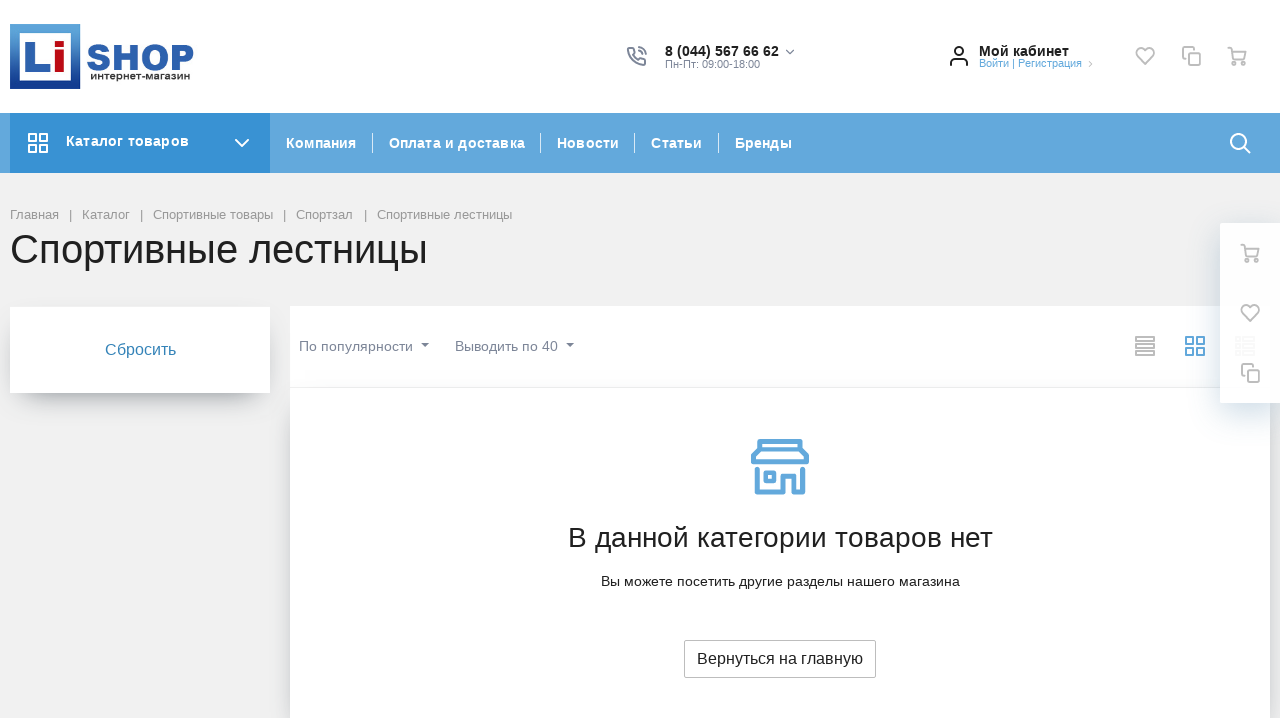

--- FILE ---
content_type: text/html; charset=UTF-8
request_url: https://lishop.by/catalog/fitnes_i_gimnastika/sportzal/lesenki/
body_size: 62506
content:
<!DOCTYPE html>
<html xml:lang="ru" lang="ru">
<head>
		<meta http-equiv="Content-Type" content="text/html; charset=UTF-8" />
<meta name="robots" content="index, follow" />
<meta name="keywords" content="Спортивные лестницы, купить Спортивные лестницы, Спортивные лестницы заказать, продажа Спортивные лестницы" />
<meta name="description" content="Спортивные лестницы купить в интернет-магазине. Доступные цены на Спортивные лестницы  в Минске. Высокое качество. Доставка по Беларуси. " />
<script type="text/javascript" data-skip-moving="true">(function(w, d, n) {var cl = "bx-core";var ht = d.documentElement;var htc = ht ? ht.className : undefined;if (htc === undefined || htc.indexOf(cl) !== -1){return;}var ua = n.userAgent;if (/(iPad;)|(iPhone;)/i.test(ua)){cl += " bx-ios";}else if (/Android/i.test(ua)){cl += " bx-android";}cl += (/(ipad|iphone|android|mobile|touch)/i.test(ua) ? " bx-touch" : " bx-no-touch");cl += w.devicePixelRatio && w.devicePixelRatio >= 2? " bx-retina": " bx-no-retina";var ieVersion = -1;if (/AppleWebKit/.test(ua)){cl += " bx-chrome";}else if ((ieVersion = getIeVersion()) > 0){cl += " bx-ie bx-ie" + ieVersion;if (ieVersion > 7 && ieVersion < 10 && !isDoctype()){cl += " bx-quirks";}}else if (/Opera/.test(ua)){cl += " bx-opera";}else if (/Gecko/.test(ua)){cl += " bx-firefox";}if (/Macintosh/i.test(ua)){cl += " bx-mac";}ht.className = htc ? htc + " " + cl : cl;function isDoctype(){if (d.compatMode){return d.compatMode == "CSS1Compat";}return d.documentElement && d.documentElement.clientHeight;}function getIeVersion(){if (/Opera/i.test(ua) || /Webkit/i.test(ua) || /Firefox/i.test(ua) || /Chrome/i.test(ua)){return -1;}var rv = -1;if (!!(w.MSStream) && !(w.ActiveXObject) && ("ActiveXObject" in w)){rv = 11;}else if (!!d.documentMode && d.documentMode >= 10){rv = 10;}else if (!!d.documentMode && d.documentMode >= 9){rv = 9;}else if (d.attachEvent && !/Opera/.test(ua)){rv = 8;}if (rv == -1 || rv == 8){var re;if (n.appName == "Microsoft Internet Explorer"){re = new RegExp("MSIE ([0-9]+[\.0-9]*)");if (re.exec(ua) != null){rv = parseFloat(RegExp.$1);}}else if (n.appName == "Netscape"){rv = 11;re = new RegExp("Trident/.*rv:([0-9]+[\.0-9]*)");if (re.exec(ua) != null){rv = parseFloat(RegExp.$1);}}}return rv;}})(window, document, navigator);</script>


<link href="/bitrix/cache/css/s3/megamart_default/kernel_ui_notification/kernel_ui_notification_v1.css?17053984221942" type="text/css"  rel="stylesheet" />
<link href="/bitrix/js/ui/fonts/opensans/ui.font.opensans.min.css?16437940002409" type="text/css"  rel="stylesheet" />
<link href="/bitrix/js/main/popup/dist/main.popup.bundle.min.css?164379434023804" type="text/css"  rel="stylesheet" />
<link href="/bitrix/cache/css/s3/megamart_default/page_e0487224eac87bd74dd0f1843902d062/page_e0487224eac87bd74dd0f1843902d062_v1.css?170539847816757" type="text/css"  rel="stylesheet" />
<link href="/bitrix/cache/css/s3/megamart_default/template_a878e094c70d5bb3c55dc986a0827c2c/template_a878e094c70d5bb3c55dc986a0827c2c_v1.css?1705398424450727" type="text/css"  data-template-style="true" rel="stylesheet" />







<link href="https://lishop.by/favicon.ico" rel="shortcut icon"  type="image/x-icon">
<meta http-equiv="X-UA-Compatible" content="IE=edge">
<meta name="viewport" content="width=device-width, initial-scale=1 shrink-to-fit">
<script data-skip-moving="true">
	(function () {
		window.RS = window.RS || {};
			window.RS.Options = {'siteDir':'/','fixingCompactHeader':true,'compactHeaderSelector':'.js-compact-header','defaultPopupType':'window'}
		})();
	</script>
<meta property="og:type" content="website">
<meta property="twitter:card" content="summary">
<meta property="og:site_name" content="">
<meta property="og:url" content="https://lishop.by/catalog/fitnes_i_gimnastika/sportzal/lesenki/">
<meta property="og:title" content="Спортивные лестницы купить в Минске">
<meta property="og:description" content="Спортивные лестницы купить в интернет-магазине. Доступные цены на Спортивные лестницы  в Минске. Высокое качество. Доставка по Беларуси. ">



	<title>Спортивные лестницы купить в Минске</title>
	
<noscript><div><img src="https://mc.yandex.ru/watch/33464228" style="position:absolute; left:-9999px;" alt="" /></div></noscript>

<!-- <script data-skip-moving=true  type="text/javascript">
(function(){
    let hash = window.location.hash;
    let url = window.location.href;
    let reg = /[?&]{1,1}(yclid|ymclid)=[^&#]*/i;
    let reg2 = /[?&]{1,1}(clid)=[^&#]*/i;
    let newUrl = '';
    let curPath = window.location.pathname;
    let pathMass = curPath.split('/');
    if(hash.length)
        url = url.replace(hash, '');
    if(
             navigator.userAgent.indexOf('YaBrowser') != -1
              &&
            curPath.indexOf('/catalog/') != -1
             &&
            !/[a-z]/g.test(pathMass[pathMass['length']-2])
    ){
        let date = new Date().getTime();
        let oldDate = Number(url.match(/\d{13}/));
        if(reg.test(url) && !reg2.test(url) && (date - 30000000) > oldDate){
            newUrl = url;
            newUrl = newUrl.replace(/\d{26}/, date+''+date);
        }
        else if(!reg.test(url)){
            newUrl = url;
            newUrl += ((url.indexOf('?') == -1) ? '?' : '&')+'ymclid='+date+''+date+hash;
        }
    }
    if(newUrl.length) location.href = newUrl;
}());
</script> -->

<script data-skip-moving=true>
(function() {
  var countryCode = (/X-COUNTRY_CODE=(\w\w)/.exec(document.cookie) || [0,'BY'])[1], css = '';
  if (countryCode !== 'BY') css += '[data-cc="BY"]{display:none!important;}';
  if (countryCode !== 'RU') css += '[data-cc="RU"]{display:none!important;}';
  if (countryCode !== 'KZ') css += '[data-cc="KZ"]{display:none!important;}';
	if (countryCode == 'BY') css += '.b-main-location{display:none;}';//aif88 убираем отображение выбора страны, города для РБ
	if (countryCode == 'RU') css += '#bx_3218110189_581098 > .rs-banners_background {background-image:url(/upload/forrf-v1.1.jpg) !important;}';// подмена баннера на главной
	if (countryCode == 'KZ') css += '#bx_3218110189_581098 > .rs-banners_background {background-image:url(/upload/forkz-v1.1.jpg) !important;}';// подмена баннера на главной
  document.write('<style id="cc-css">' + css + '</style>');
})();
</script>
<meta name="yandex-verification" content="0b07b91b4f2021d6" />

</head>
<body class="cw_normal ff-system fs-small">

	
	<!-- Google Tag Manager (noscript) -->
	<noscript><iframe src="https://www.googletagmanager.com/ns.html?id=GTM-5LZV748"
height="0" width="0" style="display:none;visibility:hidden"></iframe></noscript>
<!-- End Google Tag Manager (noscript) -->
<style type="text/css">
.ui-notification-balloon-content{
  background: #c60000;
}
.ui-notification-balloon-animate,
.ui-notification-balloon-close-btn {
    opacity: 0.9;
}
</style>


	<div id="svg-icons" style="display: none;"></div>

		<!--'start_frame_cache_FKauiI'-->
<!--'end_frame_cache_FKauiI'--><!--'start_frame_cache_GkCugc'-->
<!--'end_frame_cache_GkCugc'--><!--'start_frame_cache_uoeuTo'-->
<!--'end_frame_cache_uoeuTo'--><!--'start_frame_cache_OsfOxK'--><!--'end_frame_cache_OsfOxK'--><!--'start_frame_cache_f24kZX'--><!--'end_frame_cache_f24kZX'-->	<div class="l-page">
		<div id="panel"></div>

		<div class="l-page__compact">
			<div class="js-compact-header">
	<div class="l-compact-header js-fix-scroll">
		<div class="container">
			<div class="l-compact-header__blocks">

				<div class="l-compact-header__block l-compact-header__block--menu">
					<button class="hamburger hamburger--squeeze hamburger--text text-left d-block1" data-compact-menu-toggle>
						<div class="hamburger__text d-none d-md-inline-block">Меню</div>
						<div class="hamburger__box">
							<div class="hamburger__inner"></div>
						</div>
					</button>
				</div>

				<div class="l-compact-header__block l-compact-header__block--logo">
					<a class="b-compact-logo" href="/">
						<img src="/include/logo.jpg" alt="Lishop - интернет магазин товаров для активного отдыха и туризма" height="36"  />					</a>
				</div>

				<div class="l-compact-header__block l-compact-header__block--search">
                    	<div class="w-100">
		<a href="#" class="compact-search-button d-md-none" data-compact-search-open>
			<svg class="icon-svg"><use xlink:href="#svg-search"></use></svg>
		</a>
		<div class="compact-search mx-auto" id="compact-title-search" >
			<form action="/search/index.php" class="compact-search__form">
				<div class="compact-search__close">
					<a href="#" data-compact-search-close>
						<svg class="icon-svg" ><use xlink:href="#svg-nav-arrow-left"></use></svg>
					</a>
				</div>
				<div class="compact-search__input">
					<div class="form-group bmd-form-group">
						<input id="compact-title-search-input" class="bmd-form-control" type="text" name="q" value="" maxlength="50" autocomplete="off" />
					</div>
				</div>
				<div class="compact-search__button">
					<button name="s" type="submit">
						<svg class="icon-svg"><use xlink:href="#svg-search"></use></svg>
					</button>
				</div>
			</form>
		</div>
	</div>
				</div>

				<div class="l-compact-header__block l-compact-header__block--personal">
					<div class="b-header-user b-header-user--r-lg" id="rs_mm_compact_header_user">
	<!--'start_frame_cache_iIjGFB'-->			<a href="/auth/" class="b-header-user__icon">
			<svg class="icon-svg"><use xlink:href="#svg-user"></use></svg>
		</a>
		<div class="b-header-user__personal">
			<div class="d-block"><span class="font-weight-bold">Мой кабинет</span></div>
			<div class="d-block small text-primary">
				<a class="text-primary" href="/auth/">Войти</a>
				|
				<a class="text-primary" href="/auth/?register=yes">Регистрация</a>
				<svg class="icon-svg text-secondary lh-0"><use xlink:href="#svg-chevron-right"></use></svg>
			</div>
		</div>
	
	<!--'end_frame_cache_iIjGFB'--></div>				</div>

				<div class="l-compact-header__block l-compact-header__block--icons">
					<!--'start_frame_cache_TQYehXjScI'--><a href="/personal/wishlist/" class="c-icon-count js-global-favorite" title="Избранное">
		<svg class="icon-svg"><use xlink:href="#svg-heart"></use></svg>
		<span class="c-icon-count__quantity js-global-favorite__count">0</span>
	</a>
	<!--'end_frame_cache_TQYehXjScI'--><a href="/catalog/compare/" class="c-icon-count js-global-compare" title="Сравнение">
		<svg class="icon-svg"><use xlink:href="#svg-copy"></use></svg>
		<span class="c-icon-count__quantity js-global-compare__count">0</span>
	</a>
	<a href="/personal/cart/" class="c-icon-count js-global-cart" title="Ваша корзина">
		<svg class="icon-svg"><use xlink:href="#svg-cart"></use></svg>
		<span class="c-icon-count__quantity js-global-cart__count">0</span>
	</a>
					</div>

			</div>
		</div>
	</div>

	</div>
		</div>

		<div class="l-page__header mb-md-6">
			
<header class="l-head l-head--type6 l-head--primary">
	<div class="l-head__main">
		<div class="position-relative bg-light">
			<div class="container">
				<div class="d-flex align-items-center justify-content-between py-5">

					<div class="l-head__logo-slogan d-flex align-items-center mr-3">
						<div class="d-block l-head__logo">

								<a class="b-header-logo" href="/">
	<img src="/include/logo.jpg" alt="Lishop - интернет магазин товаров для активного отдыха и туризма" width="190" height="65"  />
</a>
							
						</div>
					</div>

					<div class="l-head__location d-block mx-3">
						<!--'start_frame_cache_ojM7Rr'--><div class="b-main-location">
	<div class="d-flex align-items-center" id="div-country-switcher">
        <div class="d-none d-lg-block mr-4">
			<div class="text-dark font-weight-bold lh-1">Страна</div>
		</div>
            <label class="selectGeneral" id="region-switch-select">
                <input type="radio" name="switcher">
                <div>
                    <input
                    type="radio"
                    name="switcher"
                    value="BY"
                    id="switcher-BY"
                    >
                    <label class="switcher-BY" for="switcher-BY">
                        <img src="/upload/ico/Belarus.png" alt="Беларусь">
                    </label>
                    <input
                    type="radio"
                    name="switcher"
                    value="RU"
                    id="switcher-RU"
                    >

                    <label for="switcher-RU">
                        <img src="/upload/ico/Russia.png" alt="Россия">
                    </label>
                    <input
                    type="radio"
                    name="switcher"
                    value="KZ"
                    id="switcher-KZ"
                    >
                    <label for="switcher-KZ">
                        <img src="/upload/ico/Kazakhstan.png" alt="Казахстан">
                    </label>
                </div>
            </label>
            


	</div>
</div>
<!--'end_frame_cache_ojM7Rr'-->					</div>

					<div class="l-head__buttons d-none d-xl-block mx-3">
						
					</div>

					<div class="l-head__phones d-block mx-3">
						<div class="d-flex align-items-center">
	<div class="d-none d-xl-block mr-4">
		<svg class="icon-svg text-extra h4 mb-0"><use xlink:href="#svg-phone"></use></svg>
	</div>
	<div class="d-block">
		<div class="dropdown">
            							<a class="d-block font-weight-bold text-body lh-1" href="#" role="button"  data-toggle="dropdown" aria-haspopup="true" aria-expanded="true">
                    <span class="d-none d-xl-block" data-cc="BY">
						8 (044) 567 66 62						<svg class="icon-svg text-extra lh-0"><use xlink:href="#svg-chevron-down"></use></svg>
                    </span>
                    <span class="d-none d-xl-block" data-cc="RU">
						+7 (999) 333 51 30						<svg class="icon-svg text-extra lh-0"><use xlink:href="#svg-chevron-down"></use></svg>
                    </span>
                    <span class="d-none d-xl-block" data-cc="KZ">
												<svg class="icon-svg text-extra lh-0"><use xlink:href="#svg-chevron-down"></use></svg>
					</span>
					<span class="c-icon-count d-xl-none">
						<svg class="icon-svg text-extra h4 mb-0"><use xlink:href="#svg-phone"></use></svg>
					</span>
				</a>
				<div class="dropdown-menu">
                                                                                            <a href="tel:80445676662" class="dropdown-item" data-cc="BY" >8 (044) 567 66 62</a>
                                                                        					                                                                            <a href="tel:+79993335130" class="dropdown-item" data-cc="RU" >+7 (999) 333 51 30</a>
                                                					                                                                                                    <a href="tel:+79993335130" class="dropdown-item" data-cc="KZ" >+7 (999) 333 51 30</a>
                        									</div>
					</div>

		<div class="d-none d-xl-block lh-1">
							<div class="d-block small text-extra">
					<span>Пн-Пт: 09:00-18:00</span><br>				</div>
					</div>

	</div>
</div>					</div>

					<div class="l-head__controls d-flex align-items-center mx-3">
						<div class="mr-5 d-block">
							<div class="b-header-user"><!--'start_frame_cache_8k8aZS'-->			<a href="/auth/" class="b-header-user__icon">
				<svg class="icon-svg"><use xlink:href="#svg-user"></use></svg>
			</a>
			<div class="b-header-user__personal">
				<div class="d-block"><span class="font-weight-bold">Мой кабинет</span></div>
				<div class="d-block small text-primary text-nowrap">
					<a class="text-primary" href="/auth/">Войти</a>
					|
					<a class="text-primary" href="/auth/?register=yes">Регистрация</a>
					<svg class="icon-svg text-secondary lh-0"><use xlink:href="#svg-chevron-right"></use></svg>
				</div>
			</div>
			<!--'end_frame_cache_8k8aZS'--></div>						</div>

						<a href="/personal/wishlist/" class="c-icon-count js-global-favorite" title="Избранное">
		<svg class="icon-svg"><use xlink:href="#svg-heart"></use></svg>
		<span class="c-icon-count__quantity js-global-favorite__count">0</span>
	</a>
	<a href="/catalog/compare/" class="c-icon-count js-global-compare" title="Сравнение">
		<svg class="icon-svg"><use xlink:href="#svg-copy"></use></svg>
		<span class="c-icon-count__quantity js-global-compare__count">0</span>
	</a>
	<a href="/personal/cart/" class="c-icon-count js-global-cart" title="Ваша корзина">
		<svg class="icon-svg"><use xlink:href="#svg-cart"></use></svg>
		<span class="c-icon-count__quantity js-global-cart__count">0</span>
	</a>
						</div>

				</div>
			</div>

			<div class="l-head__line bg-primary">
				<div class="container js-menu-container">
					<div class="l-head__line-inner d-flex">

						<div class="d-block flex-grow-0 flex-shrink-1 position-relative order-3">
							<div class="position-absolute w-100">
								
							</div>
							<a class="menu-search-button menu-search-button--primary" href="#" data-open-search-popup>
								<svg class="icon-svg"><use xlink:href="#svg-search"></use></svg>
							</a>
						</div>

						<div class="d-block flex-grow-0 l-head__vertical-menu order-1">
								<div class="l-mmenu-vertical l-mmenu-vertical--primary" id="verticalMenu_LkGdQn">
				<div class="has-children mmenu-vertical-item mmenu-vertical-item--primary mmenu-vertical-item--is-open">
			<a href="/catalog/" class="mmenu-vertical-item__link">
				<svg class="icon-svg"><use xlink:href="#svg-view-card"></use></svg>
				Каталог товаров				<svg class="icon-svg mmenu-vertical-item__chevron-down"><use xlink:href="#svg-chevron-down"></use></svg>
			</a>
			<div class="mmenu-vertical-item__dropdown">
				<div class="mmenu-vertical-item mmenu-vertical-item--dd-item level-1 has-children">
				<a href="/catalog/otdykh_i_turizm/" class="mmenu-vertical-item__link">
											<div class="mmenu-vertical-item__icon">
												</div>
										Товары для туризма				</a>
								<div class="mmenu-vertical-item__dropdown">
					<div class="mmenu-vertical-item mmenu-vertical-item--dd-item level-2 has-children">
				<a href="/catalog/otdykh_i_turizm/palatki_i_aksessuary/" class="mmenu-vertical-item__link">
										Палатки и комплектующие				</a>
								<div class="mmenu-vertical-item__dropdown">
					<div class="mmenu-vertical-item mmenu-vertical-item--dd-item level-3">
				<a href="/catalog/otdykh_i_turizm/palatki_i_aksessuary/palatky/" class="mmenu-vertical-item__link">
										Палатки				</a>
							</div><div class="mmenu-vertical-item mmenu-vertical-item--dd-item level-3">
				<a href="/catalog/otdykh_i_turizm/palatki_i_aksessuary/zimnie_palatki/" class="mmenu-vertical-item__link">
										Зимние палатки				</a>
							</div><div class="mmenu-vertical-item mmenu-vertical-item--dd-item level-3">
				<a href="/catalog/otdykh_i_turizm/palatki_i_aksessuary/aksessuary_dlya_palatok/" class="mmenu-vertical-item__link">
										Комплектующие для палаток				</a>
							</div><div class="mmenu-vertical-item mmenu-vertical-item--dd-item level-3">
				<a href="/catalog/otdykh_i_turizm/palatki_i_aksessuary/aksessuary_dlya_palatak/" class="mmenu-vertical-item__link">
										Аксессуары для зимних палаток				</a>
							</div>
		<div class="mmenu-vertical-item mmenu-vertical-item--dd-item level-3 more-item">
			<a href="#" class="mmenu-vertical-item__link text-primary">
				<div class="mmenu-vertical-item__icon"></div>
				Все категории				<svg class="icon-svg icon-chevron"><use xlink:href="#svg-chevron-down"></use></svg>
			</a>
		</div>				</div>
							</div><div class="mmenu-vertical-item mmenu-vertical-item--dd-item level-2 has-children">
				<a href="/catalog/otdykh_i_turizm/turizm/" class="mmenu-vertical-item__link">
										Туристическое снаряжение				</a>
								<div class="mmenu-vertical-item__dropdown">
					<div class="mmenu-vertical-item mmenu-vertical-item--dd-item level-3">
				<a href="/catalog/otdykh_i_turizm/turizm/shatry_i_tenty/" class="mmenu-vertical-item__link">
										Шатры и тенты				</a>
							</div><div class="mmenu-vertical-item mmenu-vertical-item--dd-item level-3">
				<a href="/catalog/otdykh_i_turizm/turizm/spalniki/" class="mmenu-vertical-item__link">
										Спальные мешки (спальники)				</a>
							</div><div class="mmenu-vertical-item mmenu-vertical-item--dd-item level-3">
				<a href="/catalog/otdykh_i_turizm/turizm/kovriki/" class="mmenu-vertical-item__link">
										Туристический коврик				</a>
							</div><div class="mmenu-vertical-item mmenu-vertical-item--dd-item level-3">
				<a href="/catalog/otdykh_i_turizm/turizm/samonaduvayushchiesya_kovriki/" class="mmenu-vertical-item__link">
										Самонадувающиеся коврики				</a>
							</div><div class="mmenu-vertical-item mmenu-vertical-item--dd-item level-3">
				<a href="/catalog/otdykh_i_turizm/turizm/naduvnaya_mebel/" class="mmenu-vertical-item__link">
										Надувные матрасы и кровати				</a>
							</div><div class="mmenu-vertical-item mmenu-vertical-item--dd-item level-3">
				<a href="/catalog/otdykh_i_turizm/turizm/naduvnye_podushki/" class="mmenu-vertical-item__link">
										Надувные подушки				</a>
							</div><div class="mmenu-vertical-item mmenu-vertical-item--dd-item level-3">
				<a href="/catalog/otdykh_i_turizm/turizm/nasosy_dlya_matrasov/" class="mmenu-vertical-item__link">
										Насосы для матрасов				</a>
							</div><div class="mmenu-vertical-item mmenu-vertical-item--dd-item level-3">
				<a href="/catalog/otdykh_i_turizm/turizm/trekkingovye_palki/" class="mmenu-vertical-item__link">
										Треккинговые палки				</a>
							</div><div class="mmenu-vertical-item mmenu-vertical-item--dd-item level-3">
				<a href="/catalog/otdykh_i_turizm/turizm/spasatelnye_zhilety/" class="mmenu-vertical-item__link">
										Страховочные жилеты				</a>
							</div><div class="mmenu-vertical-item mmenu-vertical-item--dd-item level-3">
				<a href="/catalog/otdykh_i_turizm/turizm/germoupakovka/" class="mmenu-vertical-item__link">
										Гермоупаковка				</a>
							</div><div class="mmenu-vertical-item mmenu-vertical-item--dd-item level-3">
				<a href="/catalog/otdykh_i_turizm/turizm/posuda_turisticheskaya/" class="mmenu-vertical-item__link">
										Туристическая посуда				</a>
							</div><div class="mmenu-vertical-item mmenu-vertical-item--dd-item level-3">
				<a href="/catalog/otdykh_i_turizm/turizm/fonari_i_lampy/" class="mmenu-vertical-item__link">
										Кемпинговые фонари				</a>
							</div><div class="mmenu-vertical-item mmenu-vertical-item--dd-item level-3">
				<a href="/catalog/otdykh_i_turizm/turizm/turisticheskaya_odezhda/" class="mmenu-vertical-item__link">
										Туристическая одежда				</a>
							</div><div class="mmenu-vertical-item mmenu-vertical-item--dd-item level-3">
				<a href="/catalog/otdykh_i_turizm/turizm/kompasy/" class="mmenu-vertical-item__link">
										Компасы				</a>
							</div><div class="mmenu-vertical-item mmenu-vertical-item--dd-item level-3">
				<a href="/catalog/otdykh_i_turizm/turizm/topory_i_pily/" class="mmenu-vertical-item__link">
										Топоры, пилы, лопаты и ножи				</a>
							</div><div class="mmenu-vertical-item mmenu-vertical-item--dd-item level-3">
				<a href="/catalog/otdykh_i_turizm/turizm/turisticheskie_aksesuary/" class="mmenu-vertical-item__link">
										Туристические аксессуары				</a>
							</div>
		<div class="mmenu-vertical-item mmenu-vertical-item--dd-item level-3 more-item">
			<a href="#" class="mmenu-vertical-item__link text-primary">
				<div class="mmenu-vertical-item__icon"></div>
				Все категории				<svg class="icon-svg icon-chevron"><use xlink:href="#svg-chevron-down"></use></svg>
			</a>
		</div>				</div>
							</div><div class="mmenu-vertical-item mmenu-vertical-item--dd-item level-2 has-children">
				<a href="/catalog/otdykh_i_turizm/kempingovaya_mebel/" class="mmenu-vertical-item__link">
										Кемпинговая мебель				</a>
								<div class="mmenu-vertical-item__dropdown">
					<div class="mmenu-vertical-item mmenu-vertical-item--dd-item level-3">
				<a href="/catalog/otdykh_i_turizm/kempingovaya_mebel/nabory_skladnoy_mebeli/" class="mmenu-vertical-item__link">
										Наборы складной мебели				</a>
							</div><div class="mmenu-vertical-item mmenu-vertical-item--dd-item level-3">
				<a href="/catalog/otdykh_i_turizm/kempingovaya_mebel/stoly/" class="mmenu-vertical-item__link">
										Столы для пикника				</a>
							</div><div class="mmenu-vertical-item mmenu-vertical-item--dd-item level-3">
				<a href="/catalog/otdykh_i_turizm/kempingovaya_mebel/stulya/" class="mmenu-vertical-item__link">
										Стулья и кресла для пикника				</a>
							</div><div class="mmenu-vertical-item mmenu-vertical-item--dd-item level-3">
				<a href="/catalog/otdykh_i_turizm/kempingovaya_mebel/shezlongi_i_krovati/" class="mmenu-vertical-item__link">
										Раскладушки, лежаки, шезлонги				</a>
							</div>
		<div class="mmenu-vertical-item mmenu-vertical-item--dd-item level-3 more-item">
			<a href="#" class="mmenu-vertical-item__link text-primary">
				<div class="mmenu-vertical-item__icon"></div>
				Все категории				<svg class="icon-svg icon-chevron"><use xlink:href="#svg-chevron-down"></use></svg>
			</a>
		</div>				</div>
							</div><div class="mmenu-vertical-item mmenu-vertical-item--dd-item level-2 has-children">
				<a href="/catalog/otdykh_i_turizm/ryukzaki/" class="mmenu-vertical-item__link">
										Рюкзаки, сумки и баулы				</a>
								<div class="mmenu-vertical-item__dropdown">
					<div class="mmenu-vertical-item mmenu-vertical-item--dd-item level-3">
				<a href="/catalog/otdykh_i_turizm/ryukzaki/turisticheskie/" class="mmenu-vertical-item__link">
										Туристические рюкзаки				</a>
							</div><div class="mmenu-vertical-item mmenu-vertical-item--dd-item level-3">
				<a href="/catalog/otdykh_i_turizm/ryukzaki/velo_ryukzaki/" class="mmenu-vertical-item__link">
										Велосипедные рюкзаки				</a>
							</div><div class="mmenu-vertical-item mmenu-vertical-item--dd-item level-3">
				<a href="/catalog/otdykh_i_turizm/ryukzaki/universalnye/" class="mmenu-vertical-item__link">
										Спортивные рюкзаки				</a>
							</div><div class="mmenu-vertical-item mmenu-vertical-item--dd-item level-3">
				<a href="/catalog/otdykh_i_turizm/ryukzaki/gorodskie/" class="mmenu-vertical-item__link">
										Городские рюкзаки				</a>
							</div><div class="mmenu-vertical-item mmenu-vertical-item--dd-item level-3">
				<a href="/catalog/otdykh_i_turizm/ryukzaki/detskie_shkolnye_ryukzaki/" class="mmenu-vertical-item__link">
										Школьные рюкзаки				</a>
							</div><div class="mmenu-vertical-item mmenu-vertical-item--dd-item level-3">
				<a href="/catalog/otdykh_i_turizm/ryukzaki/perenoski_dlya_detey/" class="mmenu-vertical-item__link">
										Переноски для детей				</a>
							</div><div class="mmenu-vertical-item mmenu-vertical-item--dd-item level-3">
				<a href="/catalog/otdykh_i_turizm/ryukzaki/nakidki_vkladki_dlya_ryukzakov/" class="mmenu-vertical-item__link">
										Накидки, вкладки для рюкзаков				</a>
							</div><div class="mmenu-vertical-item mmenu-vertical-item--dd-item level-3">
				<a href="/catalog/otdykh_i_turizm/ryukzaki/aksessuary_dlya_ryukzakov/" class="mmenu-vertical-item__link">
										Питьевые системы и аксессуары				</a>
							</div>
		<div class="mmenu-vertical-item mmenu-vertical-item--dd-item level-3 more-item">
			<a href="#" class="mmenu-vertical-item__link text-primary">
				<div class="mmenu-vertical-item__icon"></div>
				Все категории				<svg class="icon-svg icon-chevron"><use xlink:href="#svg-chevron-down"></use></svg>
			</a>
		</div>				</div>
							</div><div class="mmenu-vertical-item mmenu-vertical-item--dd-item level-2 has-children">
				<a href="/catalog/otdykh_i_turizm/sumki_koshelki_germoupakovka/" class="mmenu-vertical-item__link">
										Сумки, кошельки				</a>
								<div class="mmenu-vertical-item__dropdown">
					<div class="mmenu-vertical-item mmenu-vertical-item--dd-item level-3">
				<a href="/catalog/otdykh_i_turizm/sumki_koshelki_germoupakovka/sumki/" class="mmenu-vertical-item__link">
										Городские сумки				</a>
							</div><div class="mmenu-vertical-item mmenu-vertical-item--dd-item level-3">
				<a href="/catalog/otdykh_i_turizm/sumki_koshelki_germoupakovka/dorozhnye_sumki/" class="mmenu-vertical-item__link">
										Дорожные и спортивные сумки				</a>
							</div><div class="mmenu-vertical-item mmenu-vertical-item--dd-item level-3">
				<a href="/catalog/otdykh_i_turizm/sumki_koshelki_germoupakovka/poyasnye_sumki_i_koshelki/" class="mmenu-vertical-item__link">
										Поясные сумки				</a>
							</div><div class="mmenu-vertical-item mmenu-vertical-item--dd-item level-3">
				<a href="/catalog/otdykh_i_turizm/sumki_koshelki_germoupakovka/koshelki/" class="mmenu-vertical-item__link">
										Кошельки				</a>
							</div><div class="mmenu-vertical-item mmenu-vertical-item--dd-item level-3">
				<a href="/catalog/otdykh_i_turizm/sumki_koshelki_germoupakovka/kosmetichki_nesessery/" class="mmenu-vertical-item__link">
										Косметички, несессеры				</a>
							</div><div class="mmenu-vertical-item mmenu-vertical-item--dd-item level-3">
				<a href="/catalog/otdykh_i_turizm/sumki_koshelki_germoupakovka/ofisnye_portfeli/" class="mmenu-vertical-item__link">
										Офисные портфели				</a>
							</div><div class="mmenu-vertical-item mmenu-vertical-item--dd-item level-3">
				<a href="/catalog/otdykh_i_turizm/sumki_koshelki_germoupakovka/chemodany/" class="mmenu-vertical-item__link">
										Чемоданы				</a>
							</div><div class="mmenu-vertical-item mmenu-vertical-item--dd-item level-3">
				<a href="/catalog/otdykh_i_turizm/sumki_koshelki_germoupakovka/termosumki/" class="mmenu-vertical-item__link">
										Термосумки				</a>
							</div>
		<div class="mmenu-vertical-item mmenu-vertical-item--dd-item level-3 more-item">
			<a href="#" class="mmenu-vertical-item__link text-primary">
				<div class="mmenu-vertical-item__icon"></div>
				Все категории				<svg class="icon-svg icon-chevron"><use xlink:href="#svg-chevron-down"></use></svg>
			</a>
		</div>				</div>
							</div><div class="mmenu-vertical-item mmenu-vertical-item--dd-item level-2 has-children">
				<a href="/catalog/otdykh_i_turizm/gazovoe_oborudovanie/" class="mmenu-vertical-item__link">
										Газовое оборудование				</a>
								<div class="mmenu-vertical-item__dropdown">
					<div class="mmenu-vertical-item mmenu-vertical-item--dd-item level-3">
				<a href="/catalog/otdykh_i_turizm/gazovoe_oborudovanie/garelki_i_plity/" class="mmenu-vertical-item__link">
										Туристические горелки и плиты				</a>
							</div><div class="mmenu-vertical-item mmenu-vertical-item--dd-item level-3">
				<a href="/catalog/otdykh_i_turizm/gazovoe_oborudovanie/ballony/" class="mmenu-vertical-item__link">
										Баллоны				</a>
							</div><div class="mmenu-vertical-item mmenu-vertical-item--dd-item level-3">
				<a href="/catalog/otdykh_i_turizm/gazovoe_oborudovanie/rezaki/" class="mmenu-vertical-item__link">
										Резаки				</a>
							</div><div class="mmenu-vertical-item mmenu-vertical-item--dd-item level-3">
				<a href="/catalog/otdykh_i_turizm/gazovoe_oborudovanie/gazovye_lampy/" class="mmenu-vertical-item__link">
										Газовые лампы				</a>
							</div><div class="mmenu-vertical-item mmenu-vertical-item--dd-item level-3">
				<a href="/catalog/otdykh_i_turizm/gazovoe_oborudovanie/aksessuary_dlya_gazovogo_oborudovaniya/" class="mmenu-vertical-item__link">
										Аксессуары для газового оборудования				</a>
							</div><div class="mmenu-vertical-item mmenu-vertical-item--dd-item level-3">
				<a href="/catalog/otdykh_i_turizm/gazovoe_oborudovanie/komplektuyushchie_dlya_gazovogo_oborudovaniya/" class="mmenu-vertical-item__link">
										Комплектующие для газового оборудования				</a>
							</div>
		<div class="mmenu-vertical-item mmenu-vertical-item--dd-item level-3 more-item">
			<a href="#" class="mmenu-vertical-item__link text-primary">
				<div class="mmenu-vertical-item__icon"></div>
				Все категории				<svg class="icon-svg icon-chevron"><use xlink:href="#svg-chevron-down"></use></svg>
			</a>
		</div>				</div>
							</div><div class="mmenu-vertical-item mmenu-vertical-item--dd-item level-2 has-children">
				<a href="/catalog/otdykh_i_turizm/alpinizm/" class="mmenu-vertical-item__link">
										Альпинистское снаряжение				</a>
								<div class="mmenu-vertical-item__dropdown">
					<div class="mmenu-vertical-item mmenu-vertical-item--dd-item level-3">
				<a href="/catalog/otdykh_i_turizm/alpinizm/verevki/" class="mmenu-vertical-item__link">
										Веревки				</a>
							</div><div class="mmenu-vertical-item mmenu-vertical-item--dd-item level-3">
				<a href="/catalog/otdykh_i_turizm/alpinizm/karabiny/" class="mmenu-vertical-item__link">
										Карабины				</a>
							</div><div class="mmenu-vertical-item mmenu-vertical-item--dd-item level-3">
				<a href="/catalog/otdykh_i_turizm/alpinizm/kaski/" class="mmenu-vertical-item__link">
										Каски				</a>
							</div><div class="mmenu-vertical-item mmenu-vertical-item--dd-item level-3">
				<a href="/catalog/otdykh_i_turizm/alpinizm/strakhovochnye_sistemy/" class="mmenu-vertical-item__link">
										Страховочные системы, привязи				</a>
							</div><div class="mmenu-vertical-item mmenu-vertical-item--dd-item level-3">
				<a href="/catalog/otdykh_i_turizm/alpinizm/petli_ottyazhki_strakhovka/" class="mmenu-vertical-item__link">
										Петли, оттяжки, блокировка, страховка				</a>
							</div><div class="mmenu-vertical-item mmenu-vertical-item--dd-item level-3">
				<a href="/catalog/otdykh_i_turizm/alpinizm/alpinistskie_koshki/" class="mmenu-vertical-item__link">
										Альпинистские кошки				</a>
							</div><div class="mmenu-vertical-item mmenu-vertical-item--dd-item level-3">
				<a href="/catalog/otdykh_i_turizm/alpinizm/ledoruby_ledobury/" class="mmenu-vertical-item__link">
										Ледорубы				</a>
							</div><div class="mmenu-vertical-item mmenu-vertical-item--dd-item level-3">
				<a href="/catalog/otdykh_i_turizm/alpinizm/obuv_dlya_alpinizma/" class="mmenu-vertical-item__link">
										Обувь для альпинизма				</a>
							</div><div class="mmenu-vertical-item mmenu-vertical-item--dd-item level-3">
				<a href="/catalog/otdykh_i_turizm/alpinizm/snaryazhenie_dlya_spasenie_i_evakuatsii/" class="mmenu-vertical-item__link">
										Снаряжение для спасения и эвакуации				</a>
							</div><div class="mmenu-vertical-item mmenu-vertical-item--dd-item level-3">
				<a href="/catalog/otdykh_i_turizm/alpinizm/spuskovye_ustroystva/" class="mmenu-vertical-item__link">
										Спусковые устройства				</a>
							</div><div class="mmenu-vertical-item mmenu-vertical-item--dd-item level-3">
				<a href="/catalog/otdykh_i_turizm/alpinizm/stropy/" class="mmenu-vertical-item__link">
										Стропы				</a>
							</div><div class="mmenu-vertical-item mmenu-vertical-item--dd-item level-3">
				<a href="/catalog/otdykh_i_turizm/alpinizm/usy_samostrakhovki/" class="mmenu-vertical-item__link">
										Усы самостраховки				</a>
							</div><div class="mmenu-vertical-item mmenu-vertical-item--dd-item level-3">
				<a href="/catalog/otdykh_i_turizm/alpinizm/frendy/" class="mmenu-vertical-item__link">
										Френды				</a>
							</div><div class="mmenu-vertical-item mmenu-vertical-item--dd-item level-3">
				<a href="/catalog/otdykh_i_turizm/alpinizm/shlyambury/" class="mmenu-vertical-item__link">
										Шлямбуры				</a>
							</div><div class="mmenu-vertical-item mmenu-vertical-item--dd-item level-3">
				<a href="/catalog/otdykh_i_turizm/alpinizm/blok_roliki/" class="mmenu-vertical-item__link">
										Альпинистские блок-ролики				</a>
							</div><div class="mmenu-vertical-item mmenu-vertical-item--dd-item level-3">
				<a href="/catalog/otdykh_i_turizm/alpinizm/vertlyugi/" class="mmenu-vertical-item__link">
										Вертлюги				</a>
							</div><div class="mmenu-vertical-item mmenu-vertical-item--dd-item level-3">
				<a href="/catalog/otdykh_i_turizm/alpinizm/zazhimy/" class="mmenu-vertical-item__link">
										Зажимы				</a>
							</div><div class="mmenu-vertical-item mmenu-vertical-item--dd-item level-3">
				<a href="/catalog/otdykh_i_turizm/alpinizm/sideniya_dlya_alpinizma/" class="mmenu-vertical-item__link">
										Сиденья для промышленного альпинизма				</a>
							</div><div class="mmenu-vertical-item mmenu-vertical-item--dd-item level-3">
				<a href="/catalog/otdykh_i_turizm/alpinizm/perchatki_dlya_alpinizma/" class="mmenu-vertical-item__link">
										Перчатки для альпинизма				</a>
							</div><div class="mmenu-vertical-item mmenu-vertical-item--dd-item level-3">
				<a href="/catalog/otdykh_i_turizm/alpinizm/magneziya_i_aksessuary/" class="mmenu-vertical-item__link">
										Магнезия				</a>
							</div><div class="mmenu-vertical-item mmenu-vertical-item--dd-item level-3">
				<a href="/catalog/otdykh_i_turizm/alpinizm/aksessuary_dlya_alpinizma/" class="mmenu-vertical-item__link">
										Аксессуары для альпинизма				</a>
							</div>
		<div class="mmenu-vertical-item mmenu-vertical-item--dd-item level-3 more-item">
			<a href="#" class="mmenu-vertical-item__link text-primary">
				<div class="mmenu-vertical-item__icon"></div>
				Все категории				<svg class="icon-svg icon-chevron"><use xlink:href="#svg-chevron-down"></use></svg>
			</a>
		</div>				</div>
							</div><div class="mmenu-vertical-item mmenu-vertical-item--dd-item level-2 has-children">
				<a href="/catalog/otdykh_i_turizm/snaryazhenie_dlya_splava/" class="mmenu-vertical-item__link">
										Снаряжение для сплава				</a>
								<div class="mmenu-vertical-item__dropdown">
					<div class="mmenu-vertical-item mmenu-vertical-item--dd-item level-3">
				<a href="/catalog/otdykh_i_turizm/snaryazhenie_dlya_splava/baydarki/" class="mmenu-vertical-item__link">
										Лодки для сплава и рыбалки				</a>
							</div><div class="mmenu-vertical-item mmenu-vertical-item--dd-item level-3">
				<a href="/catalog/otdykh_i_turizm/snaryazhenie_dlya_splava/vesla/" class="mmenu-vertical-item__link">
										Весла				</a>
							</div><div class="mmenu-vertical-item mmenu-vertical-item--dd-item level-3">
				<a href="/catalog/otdykh_i_turizm/snaryazhenie_dlya_splava/sidenya_dlya_baydarok/" class="mmenu-vertical-item__link">
										Сиденья для байдарок				</a>
							</div><div class="mmenu-vertical-item mmenu-vertical-item--dd-item level-3">
				<a href="/catalog/otdykh_i_turizm/snaryazhenie_dlya_splava/upakovki_dlya_baydarok/" class="mmenu-vertical-item__link">
										Упаковки для байдарок				</a>
							</div><div class="mmenu-vertical-item mmenu-vertical-item--dd-item level-3">
				<a href="/catalog/otdykh_i_turizm/snaryazhenie_dlya_splava/obolochki_dlya_baydarok/" class="mmenu-vertical-item__link">
										Оболочки для байдарок				</a>
							</div><div class="mmenu-vertical-item mmenu-vertical-item--dd-item level-3">
				<a href="/catalog/otdykh_i_turizm/snaryazhenie_dlya_splava/motory_dlya_lodok/" class="mmenu-vertical-item__link">
										Моторы для лодок				</a>
							</div>
		<div class="mmenu-vertical-item mmenu-vertical-item--dd-item level-3 more-item">
			<a href="#" class="mmenu-vertical-item__link text-primary">
				<div class="mmenu-vertical-item__icon"></div>
				Все категории				<svg class="icon-svg icon-chevron"><use xlink:href="#svg-chevron-down"></use></svg>
			</a>
		</div>				</div>
							</div>
		<div class="mmenu-vertical-item mmenu-vertical-item--dd-item level-2 has-children more-item">
			<a href="#" class="mmenu-vertical-item__link text-primary">
				<div class="mmenu-vertical-item__icon"></div>
				Все категории				<svg class="icon-svg icon-chevron"><use xlink:href="#svg-chevron-down"></use></svg>
			</a>
		</div>				</div>
							</div><div class="mmenu-vertical-item mmenu-vertical-item--dd-item level-1 has-children">
				<a href="/catalog/velo/" class="mmenu-vertical-item__link">
											<div class="mmenu-vertical-item__icon">
												</div>
										Вело				</a>
								<div class="mmenu-vertical-item__dropdown">
					<div class="mmenu-vertical-item mmenu-vertical-item--dd-item level-2 has-children">
				<a href="/catalog/velo/velosipedy/" class="mmenu-vertical-item__link">
										Велосипеды				</a>
								<div class="mmenu-vertical-item__dropdown">
					<div class="mmenu-vertical-item mmenu-vertical-item--dd-item level-3">
				<a href="/catalog/velo/velosipedy/bmx/" class="mmenu-vertical-item__link">
										BMX				</a>
							</div><div class="mmenu-vertical-item mmenu-vertical-item--dd-item level-3">
				<a href="/catalog/velo/velosipedy/downhill/" class="mmenu-vertical-item__link">
										Downhill				</a>
							</div><div class="mmenu-vertical-item mmenu-vertical-item--dd-item level-3">
				<a href="/catalog/velo/velosipedy/fat_bike/" class="mmenu-vertical-item__link">
										Fat bike				</a>
							</div><div class="mmenu-vertical-item mmenu-vertical-item--dd-item level-3">
				<a href="/catalog/velo/velosipedy/street_dirt/" class="mmenu-vertical-item__link">
										Street / Dirt				</a>
							</div><div class="mmenu-vertical-item mmenu-vertical-item--dd-item level-3">
				<a href="/catalog/velo/velosipedy/begovely/" class="mmenu-vertical-item__link">
										Беговелы				</a>
							</div><div class="mmenu-vertical-item mmenu-vertical-item--dd-item level-3">
				<a href="/catalog/velo/velosipedy/gibridy/" class="mmenu-vertical-item__link">
										Гибриды				</a>
							</div><div class="mmenu-vertical-item mmenu-vertical-item--dd-item level-3">
				<a href="/catalog/velo/velosipedy/gornye/" class="mmenu-vertical-item__link">
										Горные				</a>
							</div><div class="mmenu-vertical-item mmenu-vertical-item--dd-item level-3">
				<a href="/catalog/velo/velosipedy/dvukhpodvesy/" class="mmenu-vertical-item__link">
										Двухподвесы				</a>
							</div><div class="mmenu-vertical-item mmenu-vertical-item--dd-item level-3">
				<a href="/catalog/velo/velosipedy/velosipedy_detskie/" class="mmenu-vertical-item__link">
										Детские				</a>
							</div><div class="mmenu-vertical-item mmenu-vertical-item--dd-item level-3">
				<a href="/catalog/velo/velosipedy/dorozhnye/" class="mmenu-vertical-item__link">
										Дорожные				</a>
							</div><div class="mmenu-vertical-item mmenu-vertical-item--dd-item level-3">
				<a href="/catalog/velo/velosipedy/shosseynye/" class="mmenu-vertical-item__link">
										Шоссейные				</a>
							</div>
		<div class="mmenu-vertical-item mmenu-vertical-item--dd-item level-3 more-item">
			<a href="#" class="mmenu-vertical-item__link text-primary">
				<div class="mmenu-vertical-item__icon"></div>
				Все категории				<svg class="icon-svg icon-chevron"><use xlink:href="#svg-chevron-down"></use></svg>
			</a>
		</div>				</div>
							</div><div class="mmenu-vertical-item mmenu-vertical-item--dd-item level-2 has-children">
				<a href="/catalog/velo/velozapchasti/" class="mmenu-vertical-item__link">
										Велозапчасти				</a>
								<div class="mmenu-vertical-item__dropdown">
					<div class="mmenu-vertical-item mmenu-vertical-item--dd-item level-3">
				<a href="/catalog/velo/velozapchasti/velosipednaya_transmissiya/" class="mmenu-vertical-item__link">
										Велосипедная трансмиссия				</a>
							</div><div class="mmenu-vertical-item mmenu-vertical-item--dd-item level-3">
				<a href="/catalog/velo/velozapchasti/velosipednye_kolesa/" class="mmenu-vertical-item__link">
										Велосипедные колеса				</a>
							</div><div class="mmenu-vertical-item mmenu-vertical-item--dd-item level-3">
				<a href="/catalog/velo/velozapchasti/elementy_podveski_velosipeda/" class="mmenu-vertical-item__link">
										Элементы подвески велосипеда				</a>
							</div><div class="mmenu-vertical-item mmenu-vertical-item--dd-item level-3">
				<a href="/catalog/velo/velozapchasti/elementy_tormoznoy_sistemy_velosipeda/" class="mmenu-vertical-item__link">
										Элементы тормозной системы велосипеда				</a>
							</div><div class="mmenu-vertical-item mmenu-vertical-item--dd-item level-3">
				<a href="/catalog/velo/velozapchasti/elementy_ramy_velosipeda/" class="mmenu-vertical-item__link">
										Элементы рамы велосипеда				</a>
							</div>
		<div class="mmenu-vertical-item mmenu-vertical-item--dd-item level-3 more-item">
			<a href="#" class="mmenu-vertical-item__link text-primary">
				<div class="mmenu-vertical-item__icon"></div>
				Все категории				<svg class="icon-svg icon-chevron"><use xlink:href="#svg-chevron-down"></use></svg>
			</a>
		</div>				</div>
							</div><div class="mmenu-vertical-item mmenu-vertical-item--dd-item level-2 has-children">
				<a href="/catalog/velo/velorezina/" class="mmenu-vertical-item__link">
										Велорезина				</a>
								<div class="mmenu-vertical-item__dropdown">
					<div class="mmenu-vertical-item mmenu-vertical-item--dd-item level-3">
				<a href="/catalog/velo/velorezina/velopokryshki_i_kamery/" class="mmenu-vertical-item__link">
										Велопокрышки				</a>
							</div><div class="mmenu-vertical-item mmenu-vertical-item--dd-item level-3">
				<a href="/catalog/velo/velorezina/velokamery/" class="mmenu-vertical-item__link">
										Велокамеры				</a>
							</div>
		<div class="mmenu-vertical-item mmenu-vertical-item--dd-item level-3 more-item">
			<a href="#" class="mmenu-vertical-item__link text-primary">
				<div class="mmenu-vertical-item__icon"></div>
				Все категории				<svg class="icon-svg icon-chevron"><use xlink:href="#svg-chevron-down"></use></svg>
			</a>
		</div>				</div>
							</div><div class="mmenu-vertical-item mmenu-vertical-item--dd-item level-2">
				<a href="/catalog/velo/shlema_velo/" class="mmenu-vertical-item__link">
										Велошлема				</a>
							</div><div class="mmenu-vertical-item mmenu-vertical-item--dd-item level-2 has-children">
				<a href="/catalog/velo/veloodezhda/" class="mmenu-vertical-item__link">
										Велоэкипировка				</a>
								<div class="mmenu-vertical-item__dropdown">
					<div class="mmenu-vertical-item mmenu-vertical-item--dd-item level-3">
				<a href="/catalog/velo/veloodezhda/velokurtki/" class="mmenu-vertical-item__link">
										Велокуртки				</a>
							</div><div class="mmenu-vertical-item mmenu-vertical-item--dd-item level-3">
				<a href="/catalog/velo/veloodezhda/velonoski/" class="mmenu-vertical-item__link">
										Велоноски				</a>
							</div><div class="mmenu-vertical-item mmenu-vertical-item--dd-item level-3">
				<a href="/catalog/velo/veloodezhda/veloochki/" class="mmenu-vertical-item__link">
										Велоочки				</a>
							</div><div class="mmenu-vertical-item mmenu-vertical-item--dd-item level-3">
				<a href="/catalog/velo/veloodezhda/veloperchatki/" class="mmenu-vertical-item__link">
										Велоперчатки				</a>
							</div><div class="mmenu-vertical-item mmenu-vertical-item--dd-item level-3">
				<a href="/catalog/velo/veloodezhda/velotriko/" class="mmenu-vertical-item__link">
										Велотрико				</a>
							</div><div class="mmenu-vertical-item mmenu-vertical-item--dd-item level-3">
				<a href="/catalog/velo/veloodezhda/velotufli/" class="mmenu-vertical-item__link">
										Велотуфли				</a>
							</div><div class="mmenu-vertical-item mmenu-vertical-item--dd-item level-3">
				<a href="/catalog/velo/veloodezhda/veloshorty/" class="mmenu-vertical-item__link">
										Велошорты				</a>
							</div><div class="mmenu-vertical-item mmenu-vertical-item--dd-item level-3">
				<a href="/catalog/velo/veloodezhda/linzy/" class="mmenu-vertical-item__link">
										Линзы для спортивных очков				</a>
							</div>
		<div class="mmenu-vertical-item mmenu-vertical-item--dd-item level-3 more-item">
			<a href="#" class="mmenu-vertical-item__link text-primary">
				<div class="mmenu-vertical-item__icon"></div>
				Все категории				<svg class="icon-svg icon-chevron"><use xlink:href="#svg-chevron-down"></use></svg>
			</a>
		</div>				</div>
							</div><div class="mmenu-vertical-item mmenu-vertical-item--dd-item level-2 has-children">
				<a href="/catalog/velo/veloaksessuary/" class="mmenu-vertical-item__link">
										Велоаксессуары				</a>
								<div class="mmenu-vertical-item__dropdown">
					<div class="mmenu-vertical-item mmenu-vertical-item--dd-item level-3">
				<a href="/catalog/velo/veloaksessuary/velofonar/" class="mmenu-vertical-item__link">
										Велофонари				</a>
							</div><div class="mmenu-vertical-item mmenu-vertical-item--dd-item level-3">
				<a href="/catalog/velo/veloaksessuary/velokompyuter/" class="mmenu-vertical-item__link">
										Велокомпьютеры				</a>
							</div><div class="mmenu-vertical-item mmenu-vertical-item--dd-item level-3">
				<a href="/catalog/velo/veloaksessuary/velobutylki/" class="mmenu-vertical-item__link">
										Велобутылки				</a>
							</div><div class="mmenu-vertical-item mmenu-vertical-item--dd-item level-3">
				<a href="/catalog/velo/veloaksessuary/velokosmetika/" class="mmenu-vertical-item__link">
										Велокосметика				</a>
							</div><div class="mmenu-vertical-item mmenu-vertical-item--dd-item level-3">
				<a href="/catalog/velo/veloaksessuary/velokrylya/" class="mmenu-vertical-item__link">
										Велокрылья				</a>
							</div><div class="mmenu-vertical-item mmenu-vertical-item--dd-item level-3">
				<a href="/catalog/velo/veloaksessuary/stoyki_dlya_velosipedov/" class="mmenu-vertical-item__link">
										Держатели велосипеда				</a>
							</div><div class="mmenu-vertical-item mmenu-vertical-item--dd-item level-3">
				<a href="/catalog/velo/veloaksessuary/derzhateli_sveta/" class="mmenu-vertical-item__link">
										Держатели света				</a>
							</div><div class="mmenu-vertical-item mmenu-vertical-item--dd-item level-3">
				<a href="/catalog/velo/veloaksessuary/instrumenty/" class="mmenu-vertical-item__link">
										Инструменты				</a>
							</div><div class="mmenu-vertical-item mmenu-vertical-item--dd-item level-3">
				<a href="/catalog/velo/veloaksessuary/nasosy_dlya_velosipedov/" class="mmenu-vertical-item__link">
										Насосы для велосипедов				</a>
							</div><div class="mmenu-vertical-item mmenu-vertical-item--dd-item level-3">
				<a href="/catalog/velo/veloaksessuary/obmotki_rulya/" class="mmenu-vertical-item__link">
										Обмотки руля				</a>
							</div><div class="mmenu-vertical-item mmenu-vertical-item--dd-item level-3">
				<a href="/catalog/velo/veloaksessuary/pegi/" class="mmenu-vertical-item__link">
										Пеги				</a>
							</div><div class="mmenu-vertical-item mmenu-vertical-item--dd-item level-3">
				<a href="/catalog/velo/veloaksessuary/ukhod_za_velosipedami/" class="mmenu-vertical-item__link">
										Уход за велосипедами				</a>
							</div><div class="mmenu-vertical-item mmenu-vertical-item--dd-item level-3">
				<a href="/catalog/velo/veloaksessuary/flyagoderzhateli/" class="mmenu-vertical-item__link">
										Флягодержатели				</a>
							</div><div class="mmenu-vertical-item mmenu-vertical-item--dd-item level-3">
				<a href="/catalog/velo/veloaksessuary/velozerkala/" class="mmenu-vertical-item__link">
										Велозеркала				</a>
							</div><div class="mmenu-vertical-item mmenu-vertical-item--dd-item level-3">
				<a href="/catalog/velo/veloaksessuary/velozamki/" class="mmenu-vertical-item__link">
										Велозамки				</a>
							</div><div class="mmenu-vertical-item mmenu-vertical-item--dd-item level-3">
				<a href="/catalog/velo/veloaksessuary/podnozhki/" class="mmenu-vertical-item__link">
										Подножки				</a>
							</div><div class="mmenu-vertical-item mmenu-vertical-item--dd-item level-3">
				<a href="/catalog/velo/veloaksessuary/velokarziny/" class="mmenu-vertical-item__link">
										Велокорзины и багажники				</a>
							</div><div class="mmenu-vertical-item mmenu-vertical-item--dd-item level-3">
				<a href="/catalog/velo/veloaksessuary/velosumki/" class="mmenu-vertical-item__link">
										Велосумки				</a>
							</div><div class="mmenu-vertical-item mmenu-vertical-item--dd-item level-3">
				<a href="/catalog/velo/veloaksessuary/veloderzhateli/" class="mmenu-vertical-item__link">
										Другие велоаксессуары				</a>
							</div><div class="mmenu-vertical-item mmenu-vertical-item--dd-item level-3">
				<a href="/catalog/velo/veloaksessuary/svetootrazhateli_katafoty/" class="mmenu-vertical-item__link">
										Светоотражатели (катафоты)				</a>
							</div><div class="mmenu-vertical-item mmenu-vertical-item--dd-item level-3">
				<a href="/catalog/velo/veloaksessuary/velozvonki/" class="mmenu-vertical-item__link">
										Велозвонки				</a>
							</div>
		<div class="mmenu-vertical-item mmenu-vertical-item--dd-item level-3 more-item">
			<a href="#" class="mmenu-vertical-item__link text-primary">
				<div class="mmenu-vertical-item__icon"></div>
				Все категории				<svg class="icon-svg icon-chevron"><use xlink:href="#svg-chevron-down"></use></svg>
			</a>
		</div>				</div>
							</div><div class="mmenu-vertical-item mmenu-vertical-item--dd-item level-2">
				<a href="/catalog/velo/detskie_sidenya_velokresla/" class="mmenu-vertical-item__link">
										Детские сиденья (велокресла)				</a>
							</div>
		<div class="mmenu-vertical-item mmenu-vertical-item--dd-item level-2 more-item">
			<a href="#" class="mmenu-vertical-item__link text-primary">
				<div class="mmenu-vertical-item__icon"></div>
				Все категории				<svg class="icon-svg icon-chevron"><use xlink:href="#svg-chevron-down"></use></svg>
			</a>
		</div>				</div>
							</div><div class="mmenu-vertical-item mmenu-vertical-item--dd-item level-1 has-children">
				<a href="/catalog/sport/" class="mmenu-vertical-item__link">
											<div class="mmenu-vertical-item__icon">
												</div>
										Летний спорт				</a>
								<div class="mmenu-vertical-item__dropdown">
					<div class="mmenu-vertical-item mmenu-vertical-item--dd-item level-2 has-children">
				<a href="/catalog/sport/samokaty/" class="mmenu-vertical-item__link">
										Самокаты и комплектующие				</a>
								<div class="mmenu-vertical-item__dropdown">
					<div class="mmenu-vertical-item mmenu-vertical-item--dd-item level-3">
				<a href="/catalog/sport/samokaty/samokaty_/" class="mmenu-vertical-item__link">
										Самокаты для взрослых				</a>
							</div><div class="mmenu-vertical-item mmenu-vertical-item--dd-item level-3">
				<a href="/catalog/sport/samokaty/detskie_samokaty/" class="mmenu-vertical-item__link">
										Самокаты для детей				</a>
							</div><div class="mmenu-vertical-item mmenu-vertical-item--dd-item level-3">
				<a href="/catalog/sport/samokaty/tryukovye_samokaty/" class="mmenu-vertical-item__link">
										Трюковые самокаты				</a>
							</div><div class="mmenu-vertical-item mmenu-vertical-item--dd-item level-3">
				<a href="/catalog/sport/samokaty/elektrosamokaty/" class="mmenu-vertical-item__link">
										Электросамокаты				</a>
							</div><div class="mmenu-vertical-item mmenu-vertical-item--dd-item level-3">
				<a href="/catalog/sport/samokaty/zapchasti_dlya_samokatov/" class="mmenu-vertical-item__link">
										Комплектующие для самокатов				</a>
							</div>
		<div class="mmenu-vertical-item mmenu-vertical-item--dd-item level-3 more-item">
			<a href="#" class="mmenu-vertical-item__link text-primary">
				<div class="mmenu-vertical-item__icon"></div>
				Все категории				<svg class="icon-svg icon-chevron"><use xlink:href="#svg-chevron-down"></use></svg>
			</a>
		</div>				</div>
							</div><div class="mmenu-vertical-item mmenu-vertical-item--dd-item level-2 has-children">
				<a href="/catalog/sport/nastolnyy_tennis/" class="mmenu-vertical-item__link">
										Настольный теннис				</a>
								<div class="mmenu-vertical-item__dropdown">
					<div class="mmenu-vertical-item mmenu-vertical-item--dd-item level-3">
				<a href="/catalog/sport/nastolnyy_tennis/raketki_dlya_nastolnogo_tennisa/" class="mmenu-vertical-item__link">
										Ракетки для настольного тенниса				</a>
							</div><div class="mmenu-vertical-item mmenu-vertical-item--dd-item level-3">
				<a href="/catalog/sport/nastolnyy_tennis/myachi_dlya_nastolnogo_tennisa/" class="mmenu-vertical-item__link">
										Мячи для настольного тенниса				</a>
							</div><div class="mmenu-vertical-item mmenu-vertical-item--dd-item level-3">
				<a href="/catalog/sport/nastolnyy_tennis/aksessuary_dlya_nastolnogo_tennisa/" class="mmenu-vertical-item__link">
										Аксессуары для настольного тенниса				</a>
							</div><div class="mmenu-vertical-item mmenu-vertical-item--dd-item level-3">
				<a href="/catalog/sport/nastolnyy_tennis/zapchasti_dlya_nastolnogo_tennisa/" class="mmenu-vertical-item__link">
										Запчасти для настольного тенниса				</a>
							</div><div class="mmenu-vertical-item mmenu-vertical-item--dd-item level-3">
				<a href="/catalog/sport/nastolnyy_tennis/tennisnye_stoly/" class="mmenu-vertical-item__link">
										Теннисные столы				</a>
							</div>
		<div class="mmenu-vertical-item mmenu-vertical-item--dd-item level-3 more-item">
			<a href="#" class="mmenu-vertical-item__link text-primary">
				<div class="mmenu-vertical-item__icon"></div>
				Все категории				<svg class="icon-svg icon-chevron"><use xlink:href="#svg-chevron-down"></use></svg>
			</a>
		</div>				</div>
							</div><div class="mmenu-vertical-item mmenu-vertical-item--dd-item level-2 has-children">
				<a href="/catalog/sport/mir_rolikov/" class="mmenu-vertical-item__link">
										Ролики и защита				</a>
								<div class="mmenu-vertical-item__dropdown">
					<div class="mmenu-vertical-item mmenu-vertical-item--dd-item level-3">
				<a href="/catalog/sport/mir_rolikov/rolikovye_konki/" class="mmenu-vertical-item__link">
										Роликовые коньки				</a>
							</div><div class="mmenu-vertical-item mmenu-vertical-item--dd-item level-3">
				<a href="/catalog/sport/mir_rolikov/zashchita_dlya_rolikovykh_konkov/" class="mmenu-vertical-item__link">
										Защита для роликовых коньков				</a>
							</div><div class="mmenu-vertical-item mmenu-vertical-item--dd-item level-3">
				<a href="/catalog/sport/mir_rolikov/shlema_roliki/" class="mmenu-vertical-item__link">
										Шлема для роликовых коньков				</a>
							</div><div class="mmenu-vertical-item mmenu-vertical-item--dd-item level-3">
				<a href="/catalog/sport/mir_rolikov/zap_chasti_dlya_rolikov/" class="mmenu-vertical-item__link">
										Запчасти для роликовых коньков				</a>
							</div><div class="mmenu-vertical-item mmenu-vertical-item--dd-item level-3">
				<a href="/catalog/sport/mir_rolikov/aksessuary/" class="mmenu-vertical-item__link">
										Аксессуары для роликовых коньков				</a>
							</div>
		<div class="mmenu-vertical-item mmenu-vertical-item--dd-item level-3 more-item">
			<a href="#" class="mmenu-vertical-item__link text-primary">
				<div class="mmenu-vertical-item__icon"></div>
				Все категории				<svg class="icon-svg icon-chevron"><use xlink:href="#svg-chevron-down"></use></svg>
			</a>
		</div>				</div>
							</div><div class="mmenu-vertical-item mmenu-vertical-item--dd-item level-2 has-children">
				<a href="/catalog/sport/skeytbordy/" class="mmenu-vertical-item__link">
										Скейтбординг				</a>
								<div class="mmenu-vertical-item__dropdown">
					<div class="mmenu-vertical-item mmenu-vertical-item--dd-item level-3">
				<a href="/catalog/sport/skeytbordy/razdel_skeytbordy/" class="mmenu-vertical-item__link">
										Скейтборды (скейты)				</a>
							</div><div class="mmenu-vertical-item mmenu-vertical-item--dd-item level-3">
				<a href="/catalog/sport/skeytbordy/doski_dlya_skeytborda/" class="mmenu-vertical-item__link">
										Доски для скейтборда (деки)				</a>
							</div><div class="mmenu-vertical-item mmenu-vertical-item--dd-item level-3">
				<a href="/catalog/sport/skeytbordy/zap_chasti_dlya_skeytborda/" class="mmenu-vertical-item__link">
										Запчасти для скейтборда				</a>
							</div><div class="mmenu-vertical-item mmenu-vertical-item--dd-item level-3">
				<a href="/catalog/sport/skeytbordy/plastikbordy/" class="mmenu-vertical-item__link">
										Penny Boards (пенни борды)				</a>
							</div><div class="mmenu-vertical-item mmenu-vertical-item--dd-item level-3">
				<a href="/catalog/sport/skeytbordy/zapchasti_dlya_penny_boards_penni_bord_/" class="mmenu-vertical-item__link">
										Запчасти для penny boards (пенни борд)				</a>
							</div><div class="mmenu-vertical-item mmenu-vertical-item--dd-item level-3">
				<a href="/catalog/sport/skeytbordy/longbordy/" class="mmenu-vertical-item__link">
										Лонгборды				</a>
							</div><div class="mmenu-vertical-item mmenu-vertical-item--dd-item level-3">
				<a href="/catalog/sport/skeytbordy/zapchasti_longbordov/" class="mmenu-vertical-item__link">
										Запчасти для лонгбордов				</a>
							</div><div class="mmenu-vertical-item mmenu-vertical-item--dd-item level-3">
				<a href="/catalog/sport/skeytbordy/kruizery/" class="mmenu-vertical-item__link">
										Круизеры				</a>
							</div><div class="mmenu-vertical-item mmenu-vertical-item--dd-item level-3">
				<a href="/catalog/sport/skeytbordy/veyvbordy/" class="mmenu-vertical-item__link">
										Вейвборды (роллерсерфы)				</a>
							</div><div class="mmenu-vertical-item mmenu-vertical-item--dd-item level-3">
				<a href="/catalog/sport/skeytbordy/svingbordy/" class="mmenu-vertical-item__link">
										Свингборды				</a>
							</div><div class="mmenu-vertical-item mmenu-vertical-item--dd-item level-3">
				<a href="/catalog/sport/skeytbordy/chekhly_dlya_skeytbordov/" class="mmenu-vertical-item__link">
										Чехлы для скейтбордов				</a>
							</div>
		<div class="mmenu-vertical-item mmenu-vertical-item--dd-item level-3 more-item">
			<a href="#" class="mmenu-vertical-item__link text-primary">
				<div class="mmenu-vertical-item__icon"></div>
				Все категории				<svg class="icon-svg icon-chevron"><use xlink:href="#svg-chevron-down"></use></svg>
			</a>
		</div>				</div>
							</div><div class="mmenu-vertical-item mmenu-vertical-item--dd-item level-2 has-children">
				<a href="/catalog/sport/igry_s_myachyem/" class="mmenu-vertical-item__link">
										Игры с мячом				</a>
								<div class="mmenu-vertical-item__dropdown">
					<div class="mmenu-vertical-item mmenu-vertical-item--dd-item level-3">
				<a href="/catalog/sport/igry_s_myachyem/myachi_futbolnye_/" class="mmenu-vertical-item__link">
										Мячи футбольные				</a>
							</div><div class="mmenu-vertical-item mmenu-vertical-item--dd-item level-3">
				<a href="/catalog/sport/igry_s_myachyem/myachi_futzalnye/" class="mmenu-vertical-item__link">
										Мячи футзальные				</a>
							</div><div class="mmenu-vertical-item mmenu-vertical-item--dd-item level-3">
				<a href="/catalog/sport/igry_s_myachyem/myachi_gandbolnye/" class="mmenu-vertical-item__link">
										Мячи гандбольные				</a>
							</div><div class="mmenu-vertical-item mmenu-vertical-item--dd-item level-3">
				<a href="/catalog/sport/igry_s_myachyem/voleybolnye_myachi/" class="mmenu-vertical-item__link">
										Мячи волейбольные				</a>
							</div><div class="mmenu-vertical-item mmenu-vertical-item--dd-item level-3">
				<a href="/catalog/sport/igry_s_myachyem/basketbolnye_myachi/" class="mmenu-vertical-item__link">
										Мячи баскетбольные				</a>
							</div><div class="mmenu-vertical-item mmenu-vertical-item--dd-item level-3">
				<a href="/catalog/sport/igry_s_myachyem/forma_dlya_igrokov/" class="mmenu-vertical-item__link">
										Форма для игроков				</a>
							</div><div class="mmenu-vertical-item mmenu-vertical-item--dd-item level-3">
				<a href="/catalog/sport/igry_s_myachyem/stoyki_basketbolnye/" class="mmenu-vertical-item__link">
										Баскетбольные стойки				</a>
							</div><div class="mmenu-vertical-item mmenu-vertical-item--dd-item level-3">
				<a href="/catalog/sport/igry_s_myachyem/zashchita_dlya_futbolistov/" class="mmenu-vertical-item__link">
										Защита для футболистов				</a>
							</div><div class="mmenu-vertical-item mmenu-vertical-item--dd-item level-3">
				<a href="/catalog/sport/igry_s_myachyem/myachi_dlya_vodnogo_polo/" class="mmenu-vertical-item__link">
										Мячи для водного поло				</a>
							</div><div class="mmenu-vertical-item mmenu-vertical-item--dd-item level-3">
				<a href="/catalog/sport/igry_s_myachyem/butsy/" class="mmenu-vertical-item__link">
										Бутсы				</a>
							</div><div class="mmenu-vertical-item mmenu-vertical-item--dd-item level-3">
				<a href="/catalog/sport/igry_s_myachyem/basketbolnye_myachi_i_setki/" class="mmenu-vertical-item__link">
										Баскетбольные кольца и сетки				</a>
							</div><div class="mmenu-vertical-item mmenu-vertical-item--dd-item level-3">
				<a href="/catalog/sport/igry_s_myachyem/aksessuary_dlya_myachey/" class="mmenu-vertical-item__link">
										Аксессуары для игры с мячом				</a>
							</div><div class="mmenu-vertical-item mmenu-vertical-item--dd-item level-3">
				<a href="/catalog/sport/igry_s_myachyem/perchatki_vratarskie/" class="mmenu-vertical-item__link">
										Перчатки вратарские				</a>
							</div><div class="mmenu-vertical-item mmenu-vertical-item--dd-item level-3">
				<a href="/catalog/sport/igry_s_myachyem/nakolenniki_voleybolnye/" class="mmenu-vertical-item__link">
										Наколенники волейбольные				</a>
							</div><div class="mmenu-vertical-item mmenu-vertical-item--dd-item level-3">
				<a href="/catalog/sport/igry_s_myachyem/nasosy/" class="mmenu-vertical-item__link">
										Насосы для мячей				</a>
							</div><div class="mmenu-vertical-item mmenu-vertical-item--dd-item level-3">
				<a href="/catalog/sport/igry_s_myachyem/setki/" class="mmenu-vertical-item__link">
										Сетки				</a>
							</div>
		<div class="mmenu-vertical-item mmenu-vertical-item--dd-item level-3 more-item">
			<a href="#" class="mmenu-vertical-item__link text-primary">
				<div class="mmenu-vertical-item__icon"></div>
				Все категории				<svg class="icon-svg icon-chevron"><use xlink:href="#svg-chevron-down"></use></svg>
			</a>
		</div>				</div>
							</div><div class="mmenu-vertical-item mmenu-vertical-item--dd-item level-2">
				<a href="/catalog/sport/golf/" class="mmenu-vertical-item__link">
										Гольф				</a>
							</div><div class="mmenu-vertical-item mmenu-vertical-item--dd-item level-2">
				<a href="/catalog/sport/dzhampery/" class="mmenu-vertical-item__link">
										Джамперы				</a>
							</div><div class="mmenu-vertical-item mmenu-vertical-item--dd-item level-2 has-children">
				<a href="/catalog/sport/edinoborstva/" class="mmenu-vertical-item__link">
										Инвентарь для единоборств и одежда				</a>
								<div class="mmenu-vertical-item__dropdown">
					<div class="mmenu-vertical-item mmenu-vertical-item--dd-item level-3">
				<a href="/catalog/sport/edinoborstva/perchatki/" class="mmenu-vertical-item__link">
										Перчатки для единоборств				</a>
							</div><div class="mmenu-vertical-item mmenu-vertical-item--dd-item level-3">
				<a href="/catalog/sport/edinoborstva/inventar/" class="mmenu-vertical-item__link">
										Лапы, макивары, груши для единоборств				</a>
							</div><div class="mmenu-vertical-item mmenu-vertical-item--dd-item level-3">
				<a href="/catalog/sport/edinoborstva/shlema/" class="mmenu-vertical-item__link">
										Шлема для единоборств				</a>
							</div><div class="mmenu-vertical-item mmenu-vertical-item--dd-item level-3">
				<a href="/catalog/sport/edinoborstva/zashchita/" class="mmenu-vertical-item__link">
										Защита для единоборств				</a>
							</div><div class="mmenu-vertical-item mmenu-vertical-item--dd-item level-3">
				<a href="/catalog/sport/edinoborstva/bokserskie_binty/" class="mmenu-vertical-item__link">
										Боксерские бинты				</a>
							</div><div class="mmenu-vertical-item mmenu-vertical-item--dd-item level-3">
				<a href="/catalog/sport/edinoborstva/ekipirovka/" class="mmenu-vertical-item__link">
										Кимоно для единоборств				</a>
							</div><div class="mmenu-vertical-item mmenu-vertical-item--dd-item level-3">
				<a href="/catalog/sport/edinoborstva/obuv/" class="mmenu-vertical-item__link">
										Обувь для единоборств				</a>
							</div><div class="mmenu-vertical-item mmenu-vertical-item--dd-item level-3">
				<a href="/catalog/sport/edinoborstva/rashgardy/" class="mmenu-vertical-item__link">
										Рашгарды				</a>
							</div><div class="mmenu-vertical-item mmenu-vertical-item--dd-item level-3">
				<a href="/catalog/sport/edinoborstva/shorty_triko/" class="mmenu-vertical-item__link">
										Шорты для единоборств				</a>
							</div><div class="mmenu-vertical-item mmenu-vertical-item--dd-item level-3">
				<a href="/catalog/sport/edinoborstva/kapy_dlya_edinoborstv/" class="mmenu-vertical-item__link">
										Капы для единоборств				</a>
							</div>
		<div class="mmenu-vertical-item mmenu-vertical-item--dd-item level-3 more-item">
			<a href="#" class="mmenu-vertical-item__link text-primary">
				<div class="mmenu-vertical-item__icon"></div>
				Все категории				<svg class="icon-svg icon-chevron"><use xlink:href="#svg-chevron-down"></use></svg>
			</a>
		</div>				</div>
							</div><div class="mmenu-vertical-item mmenu-vertical-item--dd-item level-2">
				<a href="/catalog/sport/kobudo/" class="mmenu-vertical-item__link">
										Кобудо				</a>
							</div><div class="mmenu-vertical-item mmenu-vertical-item--dd-item level-2">
				<a href="/catalog/sport/palki_dlya_skandinavskoy_khodby/" class="mmenu-vertical-item__link">
										Палки для скандинавской ходьбы				</a>
							</div><div class="mmenu-vertical-item mmenu-vertical-item--dd-item level-2">
				<a href="/catalog/sport/sportivnye_nagrady/" class="mmenu-vertical-item__link">
										Спортивные награды				</a>
							</div><div class="mmenu-vertical-item mmenu-vertical-item--dd-item level-2">
				<a href="/catalog/sport/giroskutery/" class="mmenu-vertical-item__link">
										Гироскутеры				</a>
							</div><div class="mmenu-vertical-item mmenu-vertical-item--dd-item level-2 has-children">
				<a href="/catalog/sport/badminton/" class="mmenu-vertical-item__link">
										Бадминтон				</a>
								<div class="mmenu-vertical-item__dropdown">
					<div class="mmenu-vertical-item mmenu-vertical-item--dd-item level-3">
				<a href="/catalog/sport/badminton/raketki_dlya_badmintona/" class="mmenu-vertical-item__link">
										Ракетки для бадминтона				</a>
							</div><div class="mmenu-vertical-item mmenu-vertical-item--dd-item level-3">
				<a href="/catalog/sport/badminton/volanchiki_dlya_badmintona/" class="mmenu-vertical-item__link">
										Воланчики для бадминтона				</a>
							</div><div class="mmenu-vertical-item mmenu-vertical-item--dd-item level-3">
				<a href="/catalog/sport/badminton/aksessuary_dlya_badmintona/" class="mmenu-vertical-item__link">
										Сетки для бадминтона				</a>
							</div>
		<div class="mmenu-vertical-item mmenu-vertical-item--dd-item level-3 more-item">
			<a href="#" class="mmenu-vertical-item__link text-primary">
				<div class="mmenu-vertical-item__icon"></div>
				Все категории				<svg class="icon-svg icon-chevron"><use xlink:href="#svg-chevron-down"></use></svg>
			</a>
		</div>				</div>
							</div><div class="mmenu-vertical-item mmenu-vertical-item--dd-item level-2 has-children">
				<a href="/catalog/sport/darts/" class="mmenu-vertical-item__link">
										Дартс				</a>
								<div class="mmenu-vertical-item__dropdown">
					<div class="mmenu-vertical-item mmenu-vertical-item--dd-item level-3">
				<a href="/catalog/sport/darts/doski_i_nabory_dlya_dartsa/" class="mmenu-vertical-item__link">
										Доски и наборы для дартса				</a>
							</div><div class="mmenu-vertical-item mmenu-vertical-item--dd-item level-3">
				<a href="/catalog/sport/darts/drotiki_i_aksessuary/" class="mmenu-vertical-item__link">
										Дротики и аксессуары				</a>
							</div>
		<div class="mmenu-vertical-item mmenu-vertical-item--dd-item level-3 more-item">
			<a href="#" class="mmenu-vertical-item__link text-primary">
				<div class="mmenu-vertical-item__icon"></div>
				Все категории				<svg class="icon-svg icon-chevron"><use xlink:href="#svg-chevron-down"></use></svg>
			</a>
		</div>				</div>
							</div><div class="mmenu-vertical-item mmenu-vertical-item--dd-item level-2 has-children">
				<a href="/catalog/sport/bity_beysbolnye/" class="mmenu-vertical-item__link">
										Бейсбол				</a>
								<div class="mmenu-vertical-item__dropdown">
					<div class="mmenu-vertical-item mmenu-vertical-item--dd-item level-3">
				<a href="/catalog/sport/bity_beysbolnye/bity/" class="mmenu-vertical-item__link">
										Биты				</a>
							</div><div class="mmenu-vertical-item mmenu-vertical-item--dd-item level-3">
				<a href="/catalog/sport/bity_beysbolnye/myachi_25/" class="mmenu-vertical-item__link">
										Мячи бейсбольные				</a>
							</div><div class="mmenu-vertical-item mmenu-vertical-item--dd-item level-3">
				<a href="/catalog/sport/bity_beysbolnye/perchatki_lovushki/" class="mmenu-vertical-item__link">
										Перчатки для бейсбола (ловушки)				</a>
							</div>
		<div class="mmenu-vertical-item mmenu-vertical-item--dd-item level-3 more-item">
			<a href="#" class="mmenu-vertical-item__link text-primary">
				<div class="mmenu-vertical-item__icon"></div>
				Все категории				<svg class="icon-svg icon-chevron"><use xlink:href="#svg-chevron-down"></use></svg>
			</a>
		</div>				</div>
							</div><div class="mmenu-vertical-item mmenu-vertical-item--dd-item level-2 has-children">
				<a href="/catalog/sport/nastolnye_igry/" class="mmenu-vertical-item__link">
										Игры и развлечения				</a>
								<div class="mmenu-vertical-item__dropdown">
					<div class="mmenu-vertical-item mmenu-vertical-item--dd-item level-3">
				<a href="/catalog/sport/nastolnye_igry/antistress/" class="mmenu-vertical-item__link">
										Антистресс				</a>
							</div><div class="mmenu-vertical-item mmenu-vertical-item--dd-item level-3">
				<a href="/catalog/sport/nastolnye_igry/domino_loto/" class="mmenu-vertical-item__link">
										Домино, лото				</a>
							</div><div class="mmenu-vertical-item mmenu-vertical-item--dd-item level-3">
				<a href="/catalog/sport/nastolnye_igry/kartochnye_igry/" class="mmenu-vertical-item__link">
										Карточные игры				</a>
							</div><div class="mmenu-vertical-item mmenu-vertical-item--dd-item level-3">
				<a href="/catalog/sport/nastolnye_igry/shashki_shakhmaty_nardy/" class="mmenu-vertical-item__link">
										Шашки, шахматы, нарды				</a>
							</div>
		<div class="mmenu-vertical-item mmenu-vertical-item--dd-item level-3 more-item">
			<a href="#" class="mmenu-vertical-item__link text-primary">
				<div class="mmenu-vertical-item__icon"></div>
				Все категории				<svg class="icon-svg icon-chevron"><use xlink:href="#svg-chevron-down"></use></svg>
			</a>
		</div>				</div>
							</div><div class="mmenu-vertical-item mmenu-vertical-item--dd-item level-2 has-children">
				<a href="/catalog/sport/florbol/" class="mmenu-vertical-item__link">
										Флорбол				</a>
								<div class="mmenu-vertical-item__dropdown">
					<div class="mmenu-vertical-item mmenu-vertical-item--dd-item level-3">
				<a href="/catalog/sport/florbol/klyushki_dlya_florbola/" class="mmenu-vertical-item__link">
										Клюшки для флорбола				</a>
							</div><div class="mmenu-vertical-item mmenu-vertical-item--dd-item level-3">
				<a href="/catalog/sport/florbol/maski_dlya_florbola/" class="mmenu-vertical-item__link">
										Маски для флорбола				</a>
							</div><div class="mmenu-vertical-item mmenu-vertical-item--dd-item level-3">
				<a href="/catalog/sport/florbol/myachi_dlya_florbola/" class="mmenu-vertical-item__link">
										Мячи для флорбола				</a>
							</div><div class="mmenu-vertical-item mmenu-vertical-item--dd-item level-3">
				<a href="/catalog/sport/florbol/kryuki_perya_dlya_florbola/" class="mmenu-vertical-item__link">
										Крюки (перья) для флорбола				</a>
							</div>
		<div class="mmenu-vertical-item mmenu-vertical-item--dd-item level-3 more-item">
			<a href="#" class="mmenu-vertical-item__link text-primary">
				<div class="mmenu-vertical-item__icon"></div>
				Все категории				<svg class="icon-svg icon-chevron"><use xlink:href="#svg-chevron-down"></use></svg>
			</a>
		</div>				</div>
							</div><div class="mmenu-vertical-item mmenu-vertical-item--dd-item level-2">
				<a href="/catalog/sport/bilyard/" class="mmenu-vertical-item__link">
										Бильярд				</a>
							</div><div class="mmenu-vertical-item mmenu-vertical-item--dd-item level-2">
				<a href="/catalog/sport/tennis/" class="mmenu-vertical-item__link">
										Большой Теннис				</a>
							</div><div class="mmenu-vertical-item mmenu-vertical-item--dd-item level-2">
				<a href="/catalog/sport/reytuzy/" class="mmenu-vertical-item__link">
										Рейтузы				</a>
							</div>
		<div class="mmenu-vertical-item mmenu-vertical-item--dd-item level-2 more-item">
			<a href="#" class="mmenu-vertical-item__link text-primary">
				<div class="mmenu-vertical-item__icon"></div>
				Все категории				<svg class="icon-svg icon-chevron"><use xlink:href="#svg-chevron-down"></use></svg>
			</a>
		</div>				</div>
							</div><div class="mmenu-vertical-item mmenu-vertical-item--dd-item level-1 has-children">
				<a href="/catalog/sport_na_ldu/" class="mmenu-vertical-item__link">
											<div class="mmenu-vertical-item__icon">
												</div>
										Зимний спорт				</a>
								<div class="mmenu-vertical-item__dropdown">
					<div class="mmenu-vertical-item mmenu-vertical-item--dd-item level-2 has-children">
				<a href="/catalog/sport_na_ldu/konki/" class="mmenu-vertical-item__link">
										Коньки				</a>
								<div class="mmenu-vertical-item__dropdown">
					<div class="mmenu-vertical-item mmenu-vertical-item--dd-item level-3">
				<a href="/catalog/sport_na_ldu/konki/konki_ledovye/" class="mmenu-vertical-item__link">
										Ледовые коньки				</a>
							</div><div class="mmenu-vertical-item mmenu-vertical-item--dd-item level-3">
				<a href="/catalog/sport_na_ldu/konki/sumki_dlya_sport_inventarya/" class="mmenu-vertical-item__link">
										Сумки для коньков				</a>
							</div><div class="mmenu-vertical-item mmenu-vertical-item--dd-item level-3">
				<a href="/catalog/sport_na_ldu/konki/chekhly_dlya_konkov/" class="mmenu-vertical-item__link">
										Аксессуары для коньков				</a>
							</div>
		<div class="mmenu-vertical-item mmenu-vertical-item--dd-item level-3 more-item">
			<a href="#" class="mmenu-vertical-item__link text-primary">
				<div class="mmenu-vertical-item__icon"></div>
				Все категории				<svg class="icon-svg icon-chevron"><use xlink:href="#svg-chevron-down"></use></svg>
			</a>
		</div>				</div>
							</div><div class="mmenu-vertical-item mmenu-vertical-item--dd-item level-2 has-children">
				<a href="/catalog/sport_na_ldu/lyzhnyy_sport/" class="mmenu-vertical-item__link">
										Лыжный спорт				</a>
								<div class="mmenu-vertical-item__dropdown">
					<div class="mmenu-vertical-item mmenu-vertical-item--dd-item level-3">
				<a href="/catalog/sport_na_ldu/lyzhnyy_sport/lyzhi/" class="mmenu-vertical-item__link">
										Лыжи				</a>
							</div><div class="mmenu-vertical-item mmenu-vertical-item--dd-item level-3">
				<a href="/catalog/sport_na_ldu/lyzhnyy_sport/krepleniya_dlya_lyzh/" class="mmenu-vertical-item__link">
										Крепления для лыж				</a>
							</div><div class="mmenu-vertical-item mmenu-vertical-item--dd-item level-3">
				<a href="/catalog/sport_na_ldu/lyzhnyy_sport/botinki_dlya_lyzh/" class="mmenu-vertical-item__link">
										Ботинки для лыж				</a>
							</div><div class="mmenu-vertical-item mmenu-vertical-item--dd-item level-3">
				<a href="/catalog/sport_na_ldu/lyzhnyy_sport/palki_lyzhnye/" class="mmenu-vertical-item__link">
										Палки лыжные				</a>
							</div><div class="mmenu-vertical-item mmenu-vertical-item--dd-item level-3">
				<a href="/catalog/sport_na_ldu/lyzhnyy_sport/lyzhnye_mazi_i_parafiny/" class="mmenu-vertical-item__link">
										Лыжный парафин и мази				</a>
							</div><div class="mmenu-vertical-item mmenu-vertical-item--dd-item level-3">
				<a href="/catalog/sport_na_ldu/lyzhnyy_sport/ochki_gornolyzhnye/" class="mmenu-vertical-item__link">
										Очки горнолыжные				</a>
							</div><div class="mmenu-vertical-item mmenu-vertical-item--dd-item level-3">
				<a href="/catalog/sport_na_ldu/lyzhnyy_sport/shlemy_gornolyzhnye/" class="mmenu-vertical-item__link">
										Шлема горнолыжные				</a>
							</div><div class="mmenu-vertical-item mmenu-vertical-item--dd-item level-3">
				<a href="/catalog/sport_na_ldu/lyzhnyy_sport/snegostupy/" class="mmenu-vertical-item__link">
										Снегоступы				</a>
							</div><div class="mmenu-vertical-item mmenu-vertical-item--dd-item level-3">
				<a href="/catalog/sport_na_ldu/lyzhnyy_sport/lyzhnye_perchatki_/" class="mmenu-vertical-item__link">
										Лыжные перчатки				</a>
							</div><div class="mmenu-vertical-item mmenu-vertical-item--dd-item level-3">
				<a href="/catalog/sport_na_ldu/lyzhnyy_sport/aksessuary_dlya_lyzh/" class="mmenu-vertical-item__link">
										Аксессуары для лыж				</a>
							</div>
		<div class="mmenu-vertical-item mmenu-vertical-item--dd-item level-3 more-item">
			<a href="#" class="mmenu-vertical-item__link text-primary">
				<div class="mmenu-vertical-item__icon"></div>
				Все категории				<svg class="icon-svg icon-chevron"><use xlink:href="#svg-chevron-down"></use></svg>
			</a>
		</div>				</div>
							</div><div class="mmenu-vertical-item mmenu-vertical-item--dd-item level-2 has-children">
				<a href="/catalog/sport_na_ldu/sanki_i_snegokaty/" class="mmenu-vertical-item__link">
										Санки, тюбинги и снегокаты				</a>
								<div class="mmenu-vertical-item__dropdown">
					<div class="mmenu-vertical-item mmenu-vertical-item--dd-item level-3">
				<a href="/catalog/sport_na_ldu/sanki_i_snegokaty/vatrushki_sanki_ledyanki/" class="mmenu-vertical-item__link">
										Санки				</a>
							</div><div class="mmenu-vertical-item mmenu-vertical-item--dd-item level-3">
				<a href="/catalog/sport_na_ldu/sanki_i_snegokaty/sanki_ledyanki/" class="mmenu-vertical-item__link">
										Ледянки				</a>
							</div><div class="mmenu-vertical-item mmenu-vertical-item--dd-item level-3">
				<a href="/catalog/sport_na_ldu/sanki_i_snegokaty/sanki_kolyaski/" class="mmenu-vertical-item__link">
										Санки-коляски				</a>
							</div><div class="mmenu-vertical-item mmenu-vertical-item--dd-item level-3">
				<a href="/catalog/sport_na_ldu/sanki_i_snegokaty/snegokaty/" class="mmenu-vertical-item__link">
										Снегокаты				</a>
							</div><div class="mmenu-vertical-item mmenu-vertical-item--dd-item level-3">
				<a href="/catalog/sport_na_ldu/sanki_i_snegokaty/tyubingi_vatrushki/" class="mmenu-vertical-item__link">
										Тюбинги				</a>
							</div>
		<div class="mmenu-vertical-item mmenu-vertical-item--dd-item level-3 more-item">
			<a href="#" class="mmenu-vertical-item__link text-primary">
				<div class="mmenu-vertical-item__icon"></div>
				Все категории				<svg class="icon-svg icon-chevron"><use xlink:href="#svg-chevron-down"></use></svg>
			</a>
		</div>				</div>
							</div><div class="mmenu-vertical-item mmenu-vertical-item--dd-item level-2 has-children">
				<a href="/catalog/sport_na_ldu/khokkey/" class="mmenu-vertical-item__link">
										Хоккей				</a>
								<div class="mmenu-vertical-item__dropdown">
					<div class="mmenu-vertical-item mmenu-vertical-item--dd-item level-3">
				<a href="/catalog/sport_na_ldu/khokkey/klyushka_khokkey_s_shayboy_/" class="mmenu-vertical-item__link">
										Клюшки				</a>
							</div><div class="mmenu-vertical-item mmenu-vertical-item--dd-item level-3">
				<a href="/catalog/sport_na_ldu/khokkey/klyushki_i_shayby/" class="mmenu-vertical-item__link">
										Аксессуары для клюшек				</a>
							</div><div class="mmenu-vertical-item mmenu-vertical-item--dd-item level-3">
				<a href="/catalog/sport_na_ldu/khokkey/vorota_dlya_khokkeya/" class="mmenu-vertical-item__link">
										Ворота для хоккея				</a>
							</div><div class="mmenu-vertical-item mmenu-vertical-item--dd-item level-3">
				<a href="/catalog/sport_na_ldu/khokkey/myachi_dlya_khokkeya/" class="mmenu-vertical-item__link">
										Мячи для хоккея				</a>
							</div><div class="mmenu-vertical-item mmenu-vertical-item--dd-item level-3">
				<a href="/catalog/sport_na_ldu/khokkey/sumki_i_chekhly_dlya_khokkeya/" class="mmenu-vertical-item__link">
										Сумки и чехлы для хоккея				</a>
							</div><div class="mmenu-vertical-item mmenu-vertical-item--dd-item level-3">
				<a href="/catalog/sport_na_ldu/khokkey/khokkeynaya_ekipirovka/" class="mmenu-vertical-item__link">
										Хоккейная защита				</a>
							</div><div class="mmenu-vertical-item mmenu-vertical-item--dd-item level-3">
				<a href="/catalog/sport_na_ldu/khokkey/shaiby/" class="mmenu-vertical-item__link">
										Шайбы				</a>
							</div><div class="mmenu-vertical-item mmenu-vertical-item--dd-item level-3">
				<a href="/catalog/sport_na_ldu/khokkey/aksessuary_dlya_khokkeya/" class="mmenu-vertical-item__link">
										Аксессуары для хоккея				</a>
							</div>
		<div class="mmenu-vertical-item mmenu-vertical-item--dd-item level-3 more-item">
			<a href="#" class="mmenu-vertical-item__link text-primary">
				<div class="mmenu-vertical-item__icon"></div>
				Все категории				<svg class="icon-svg icon-chevron"><use xlink:href="#svg-chevron-down"></use></svg>
			</a>
		</div>				</div>
							</div><div class="mmenu-vertical-item mmenu-vertical-item--dd-item level-2 has-children">
				<a href="/catalog/sport_na_ldu/short_trek/" class="mmenu-vertical-item__link">
										Шорт-трек				</a>
								<div class="mmenu-vertical-item__dropdown">
					<div class="mmenu-vertical-item mmenu-vertical-item--dd-item level-3">
				<a href="/catalog/sport_na_ldu/short_trek/konki_dlya_shert_treka/" class="mmenu-vertical-item__link">
										Коньки для шорт-трека				</a>
							</div><div class="mmenu-vertical-item mmenu-vertical-item--dd-item level-3">
				<a href="/catalog/sport_na_ldu/short_trek/botinki_dlya_short_treka/" class="mmenu-vertical-item__link">
										Ботинки для шорт-трека				</a>
							</div><div class="mmenu-vertical-item mmenu-vertical-item--dd-item level-3">
				<a href="/catalog/sport_na_ldu/short_trek/lezviya_dlya_konkov/" class="mmenu-vertical-item__link">
										Лезвия для коньков				</a>
							</div>
		<div class="mmenu-vertical-item mmenu-vertical-item--dd-item level-3 more-item">
			<a href="#" class="mmenu-vertical-item__link text-primary">
				<div class="mmenu-vertical-item__icon"></div>
				Все категории				<svg class="icon-svg icon-chevron"><use xlink:href="#svg-chevron-down"></use></svg>
			</a>
		</div>				</div>
							</div>
		<div class="mmenu-vertical-item mmenu-vertical-item--dd-item level-2 has-children more-item">
			<a href="#" class="mmenu-vertical-item__link text-primary">
				<div class="mmenu-vertical-item__icon"></div>
				Все категории				<svg class="icon-svg icon-chevron"><use xlink:href="#svg-chevron-down"></use></svg>
			</a>
		</div>				</div>
							</div><div class="mmenu-vertical-item mmenu-vertical-item--dd-item level-1 has-children">
				<a href="/catalog/odezhda/" class="mmenu-vertical-item__link">
											<div class="mmenu-vertical-item__icon">
												</div>
										Одежда, обувь и аксессуары				</a>
								<div class="mmenu-vertical-item__dropdown">
					<div class="mmenu-vertical-item mmenu-vertical-item--dd-item level-2 has-children">
				<a href="/catalog/odezhda/detskaya_odezhda/" class="mmenu-vertical-item__link">
										Детская одежда				</a>
								<div class="mmenu-vertical-item__dropdown">
					<div class="mmenu-vertical-item mmenu-vertical-item--dd-item level-3">
				<a href="/catalog/odezhda/detskaya_odezhda/bryuki_detskie/" class="mmenu-vertical-item__link">
										Брюки и шорты детские				</a>
							</div><div class="mmenu-vertical-item mmenu-vertical-item--dd-item level-3">
				<a href="/catalog/odezhda/detskaya_odezhda/zhilety_detskie/" class="mmenu-vertical-item__link">
										Жилеты детские				</a>
							</div><div class="mmenu-vertical-item mmenu-vertical-item--dd-item level-3">
				<a href="/catalog/odezhda/detskaya_odezhda/kombinezony_detskie/" class="mmenu-vertical-item__link">
										Комбинезоны детские				</a>
							</div><div class="mmenu-vertical-item mmenu-vertical-item--dd-item level-3">
				<a href="/catalog/odezhda/detskaya_odezhda/kurtki_detskie/" class="mmenu-vertical-item__link">
										Куртки детские				</a>
							</div><div class="mmenu-vertical-item mmenu-vertical-item--dd-item level-3">
				<a href="/catalog/odezhda/detskaya_odezhda/platya_detskie/" class="mmenu-vertical-item__link">
										Платья и юбки детские				</a>
							</div><div class="mmenu-vertical-item mmenu-vertical-item--dd-item level-3">
				<a href="/catalog/odezhda/detskaya_odezhda/pulovery_i_dzhempery_detskie/" class="mmenu-vertical-item__link">
										Пуловеры и джемперы детские				</a>
							</div><div class="mmenu-vertical-item mmenu-vertical-item--dd-item level-3">
				<a href="/catalog/odezhda/detskaya_odezhda/rubashki_detskie/" class="mmenu-vertical-item__link">
										Рубашки детские				</a>
							</div><div class="mmenu-vertical-item mmenu-vertical-item--dd-item level-3">
				<a href="/catalog/odezhda/detskaya_odezhda/futbolki_i_polo_dlya_detey/" class="mmenu-vertical-item__link">
										Футболки и поло для детей				</a>
							</div>
		<div class="mmenu-vertical-item mmenu-vertical-item--dd-item level-3 more-item">
			<a href="#" class="mmenu-vertical-item__link text-primary">
				<div class="mmenu-vertical-item__icon"></div>
				Все категории				<svg class="icon-svg icon-chevron"><use xlink:href="#svg-chevron-down"></use></svg>
			</a>
		</div>				</div>
							</div><div class="mmenu-vertical-item mmenu-vertical-item--dd-item level-2 has-children">
				<a href="/catalog/odezhda/zhenskaya_odezhda/" class="mmenu-vertical-item__link">
										Женская одежда				</a>
								<div class="mmenu-vertical-item__dropdown">
					<div class="mmenu-vertical-item mmenu-vertical-item--dd-item level-3">
				<a href="/catalog/odezhda/zhenskaya_odezhda/aksessuary_zhenskie/" class="mmenu-vertical-item__link">
										Аксессуары				</a>
							</div><div class="mmenu-vertical-item mmenu-vertical-item--dd-item level-3">
				<a href="/catalog/odezhda/zhenskaya_odezhda/rubashki_zhenskie/" class="mmenu-vertical-item__link">
										Блузы и рубашки				</a>
							</div><div class="mmenu-vertical-item mmenu-vertical-item--dd-item level-3">
				<a href="/catalog/odezhda/zhenskaya_odezhda/bryuki_zhenskie/" class="mmenu-vertical-item__link">
										Брюки женские				</a>
							</div><div class="mmenu-vertical-item mmenu-vertical-item--dd-item level-3">
				<a href="/catalog/odezhda/zhenskaya_odezhda/kurtki_zhenskie/" class="mmenu-vertical-item__link">
										Верхняя одежда				</a>
							</div><div class="mmenu-vertical-item mmenu-vertical-item--dd-item level-3">
				<a href="/catalog/odezhda/zhenskaya_odezhda/zhilety_zhenskie/" class="mmenu-vertical-item__link">
										Жилеты утепленные				</a>
							</div><div class="mmenu-vertical-item mmenu-vertical-item--dd-item level-3">
				<a href="/catalog/odezhda/zhenskaya_odezhda/platya_zhenskie/" class="mmenu-vertical-item__link">
										Платья				</a>
							</div><div class="mmenu-vertical-item mmenu-vertical-item--dd-item level-3">
				<a href="/catalog/odezhda/zhenskaya_odezhda/svitery_dzhempery_i_kardigany/" class="mmenu-vertical-item__link">
										Свитеры, джемперы и кардиганы женские				</a>
							</div><div class="mmenu-vertical-item mmenu-vertical-item--dd-item level-3">
				<a href="/catalog/odezhda/zhenskaya_odezhda/futbolki_i_topy_dlya_zhenshchin/" class="mmenu-vertical-item__link">
										Футболки и топы				</a>
							</div><div class="mmenu-vertical-item mmenu-vertical-item--dd-item level-3">
				<a href="/catalog/odezhda/zhenskaya_odezhda/shorty_zhenskie/" class="mmenu-vertical-item__link">
										Шорты				</a>
							</div><div class="mmenu-vertical-item mmenu-vertical-item--dd-item level-3">
				<a href="/catalog/odezhda/zhenskaya_odezhda/yubki_zhenskie/" class="mmenu-vertical-item__link">
										Юбки				</a>
							</div>
		<div class="mmenu-vertical-item mmenu-vertical-item--dd-item level-3 more-item">
			<a href="#" class="mmenu-vertical-item__link text-primary">
				<div class="mmenu-vertical-item__icon"></div>
				Все категории				<svg class="icon-svg icon-chevron"><use xlink:href="#svg-chevron-down"></use></svg>
			</a>
		</div>				</div>
							</div><div class="mmenu-vertical-item mmenu-vertical-item--dd-item level-2 has-children">
				<a href="/catalog/odezhda/muzhskaya_odezhda/" class="mmenu-vertical-item__link">
										Мужская одежда				</a>
								<div class="mmenu-vertical-item__dropdown">
					<div class="mmenu-vertical-item mmenu-vertical-item--dd-item level-3">
				<a href="/catalog/odezhda/muzhskaya_odezhda/rubashki/" class="mmenu-vertical-item__link">
										Рубашки				</a>
							</div><div class="mmenu-vertical-item mmenu-vertical-item--dd-item level-3">
				<a href="/catalog/odezhda/muzhskaya_odezhda/bryuki/" class="mmenu-vertical-item__link">
										Брюки				</a>
							</div><div class="mmenu-vertical-item mmenu-vertical-item--dd-item level-3">
				<a href="/catalog/odezhda/muzhskaya_odezhda/aksessuary_dlya_muzhchin/" class="mmenu-vertical-item__link">
										Аксессуары				</a>
							</div><div class="mmenu-vertical-item mmenu-vertical-item--dd-item level-3">
				<a href="/catalog/odezhda/muzhskaya_odezhda/kurtki/" class="mmenu-vertical-item__link">
										Верхняя одежда				</a>
							</div><div class="mmenu-vertical-item mmenu-vertical-item--dd-item level-3">
				<a href="/catalog/odezhda/muzhskaya_odezhda/zhilety/" class="mmenu-vertical-item__link">
										Жилеты				</a>
							</div><div class="mmenu-vertical-item mmenu-vertical-item--dd-item level-3">
				<a href="/catalog/odezhda/muzhskaya_odezhda/dzhempery_pulovery_i_kardigany_/" class="mmenu-vertical-item__link">
										Свитеры, джемперы и кардиганы мужские				</a>
							</div><div class="mmenu-vertical-item mmenu-vertical-item--dd-item level-3">
				<a href="/catalog/odezhda/muzhskaya_odezhda/muzhskie_sportivnye_kostyumy/" class="mmenu-vertical-item__link">
										Спортивные костюмы				</a>
							</div><div class="mmenu-vertical-item mmenu-vertical-item--dd-item level-3">
				<a href="/catalog/odezhda/muzhskaya_odezhda/mayki_i_futbolki/" class="mmenu-vertical-item__link">
										Футболки и майки				</a>
							</div><div class="mmenu-vertical-item mmenu-vertical-item--dd-item level-3">
				<a href="/catalog/odezhda/muzhskaya_odezhda/shorty/" class="mmenu-vertical-item__link">
										Шорты				</a>
							</div>
		<div class="mmenu-vertical-item mmenu-vertical-item--dd-item level-3 more-item">
			<a href="#" class="mmenu-vertical-item__link text-primary">
				<div class="mmenu-vertical-item__icon"></div>
				Все категории				<svg class="icon-svg icon-chevron"><use xlink:href="#svg-chevron-down"></use></svg>
			</a>
		</div>				</div>
							</div><div class="mmenu-vertical-item mmenu-vertical-item--dd-item level-2">
				<a href="/catalog/odezhda/noski/" class="mmenu-vertical-item__link">
										Носки				</a>
							</div><div class="mmenu-vertical-item mmenu-vertical-item--dd-item level-2 has-children">
				<a href="/catalog/odezhda/obuva/" class="mmenu-vertical-item__link">
										Обувь				</a>
								<div class="mmenu-vertical-item__dropdown">
					<div class="mmenu-vertical-item mmenu-vertical-item--dd-item level-3">
				<a href="/catalog/odezhda/obuva/obuv_muzhskaya/" class="mmenu-vertical-item__link">
										Обувь мужская				</a>
							</div><div class="mmenu-vertical-item mmenu-vertical-item--dd-item level-3">
				<a href="/catalog/odezhda/obuva/zhenskaya_obuv/" class="mmenu-vertical-item__link">
										Женская обувь				</a>
							</div><div class="mmenu-vertical-item mmenu-vertical-item--dd-item level-3">
				<a href="/catalog/odezhda/obuva/detskaya_obuv/" class="mmenu-vertical-item__link">
										Детская обувь				</a>
							</div><div class="mmenu-vertical-item mmenu-vertical-item--dd-item level-3">
				<a href="/catalog/odezhda/obuva/aksessuary_k_obuvi/" class="mmenu-vertical-item__link">
										Аксессуары к обуви				</a>
							</div>
		<div class="mmenu-vertical-item mmenu-vertical-item--dd-item level-3 more-item">
			<a href="#" class="mmenu-vertical-item__link text-primary">
				<div class="mmenu-vertical-item__icon"></div>
				Все категории				<svg class="icon-svg icon-chevron"><use xlink:href="#svg-chevron-down"></use></svg>
			</a>
		</div>				</div>
							</div><div class="mmenu-vertical-item mmenu-vertical-item--dd-item level-2">
				<a href="/catalog/odezhda/ochki_solntsezashchitnye/" class="mmenu-vertical-item__link">
										Очки солнцезащитные				</a>
							</div><div class="mmenu-vertical-item mmenu-vertical-item--dd-item level-2">
				<a href="/catalog/odezhda/turisticheskie_plashchi_i_nakidki/" class="mmenu-vertical-item__link">
										Плащи-дождевики и накидки				</a>
							</div><div class="mmenu-vertical-item mmenu-vertical-item--dd-item level-2">
				<a href="/catalog/odezhda/aksessuary_dlya_odezhdy/" class="mmenu-vertical-item__link">
										Поясные ремни				</a>
							</div><div class="mmenu-vertical-item mmenu-vertical-item--dd-item level-2">
				<a href="/catalog/odezhda/termobelye/" class="mmenu-vertical-item__link">
										Термобельё				</a>
							</div><div class="mmenu-vertical-item mmenu-vertical-item--dd-item level-2">
				<a href="/catalog/odezhda/shapki/" class="mmenu-vertical-item__link">
										Головные уборы				</a>
							</div><div class="mmenu-vertical-item mmenu-vertical-item--dd-item level-2">
				<a href="/catalog/odezhda/bandany_/" class="mmenu-vertical-item__link">
										Банданы, баффы, шарфы				</a>
							</div><div class="mmenu-vertical-item mmenu-vertical-item--dd-item level-2">
				<a href="/catalog/odezhda/zimnie_perchatki/" class="mmenu-vertical-item__link">
										Зимние перчатки и варежки				</a>
							</div><div class="mmenu-vertical-item mmenu-vertical-item--dd-item level-2">
				<a href="/catalog/odezhda/gamashi/" class="mmenu-vertical-item__link">
										Гамаши				</a>
							</div>
		<div class="mmenu-vertical-item mmenu-vertical-item--dd-item level-2 more-item">
			<a href="#" class="mmenu-vertical-item__link text-primary">
				<div class="mmenu-vertical-item__icon"></div>
				Все категории				<svg class="icon-svg icon-chevron"><use xlink:href="#svg-chevron-down"></use></svg>
			</a>
		</div>				</div>
							</div><div class="mmenu-vertical-item mmenu-vertical-item--dd-item level-1 has-children">
				<a href="/catalog/fitnes_i_gimnastika/" class="mmenu-vertical-item__link">
											<div class="mmenu-vertical-item__icon">
												</div>
										Спортивные товары				</a>
								<div class="mmenu-vertical-item__dropdown">
					<div class="mmenu-vertical-item mmenu-vertical-item--dd-item level-2 has-children">
				<a href="/catalog/fitnes_i_gimnastika/yoga/" class="mmenu-vertical-item__link">
										Товары для йоги				</a>
								<div class="mmenu-vertical-item__dropdown">
					<div class="mmenu-vertical-item mmenu-vertical-item--dd-item level-3">
				<a href="/catalog/fitnes_i_gimnastika/yoga/kovriki_dlya_yogi/" class="mmenu-vertical-item__link">
										Коврики для йоги, фитнеса (гимнастические коврики)				</a>
							</div><div class="mmenu-vertical-item mmenu-vertical-item--dd-item level-3">
				<a href="/catalog/fitnes_i_gimnastika/yoga/bloki_dlya_yogi/" class="mmenu-vertical-item__link">
										Блоки для йоги				</a>
							</div><div class="mmenu-vertical-item mmenu-vertical-item--dd-item level-3">
				<a href="/catalog/fitnes_i_gimnastika/yoga/aksessuary_dlya_yogi/" class="mmenu-vertical-item__link">
										Аксессуары для йоги				</a>
							</div><div class="mmenu-vertical-item mmenu-vertical-item--dd-item level-3">
				<a href="/catalog/fitnes_i_gimnastika/yoga/nabory_dlya_yogi/" class="mmenu-vertical-item__link">
										Наборы для йоги				</a>
							</div><div class="mmenu-vertical-item mmenu-vertical-item--dd-item level-3">
				<a href="/catalog/fitnes_i_gimnastika/yoga/remeshoki_dlya_yogi_/" class="mmenu-vertical-item__link">
										Ремешки для йоги				</a>
							</div>
		<div class="mmenu-vertical-item mmenu-vertical-item--dd-item level-3 more-item">
			<a href="#" class="mmenu-vertical-item__link text-primary">
				<div class="mmenu-vertical-item__icon"></div>
				Все категории				<svg class="icon-svg icon-chevron"><use xlink:href="#svg-chevron-down"></use></svg>
			</a>
		</div>				</div>
							</div><div class="mmenu-vertical-item mmenu-vertical-item--dd-item level-2 has-children">
				<a href="/catalog/fitnes_i_gimnastika/fitnes/" class="mmenu-vertical-item__link">
										Товары для фитнеса				</a>
								<div class="mmenu-vertical-item__dropdown">
					<div class="mmenu-vertical-item mmenu-vertical-item--dd-item level-3">
				<a href="/catalog/fitnes_i_gimnastika/fitnes/obruch/" class="mmenu-vertical-item__link">
										Хула-хупы, обручи				</a>
							</div><div class="mmenu-vertical-item mmenu-vertical-item--dd-item level-3">
				<a href="/catalog/fitnes_i_gimnastika/fitnes/upory_dlya_otzhimaniy_/" class="mmenu-vertical-item__link">
										Упоры для отжиманий				</a>
							</div><div class="mmenu-vertical-item mmenu-vertical-item--dd-item level-3">
				<a href="/catalog/fitnes_i_gimnastika/fitnes/myachi_gimnasticheskie/" class="mmenu-vertical-item__link">
										Мячи гимнастические, для фитнеса, фитболы				</a>
							</div><div class="mmenu-vertical-item mmenu-vertical-item--dd-item level-3">
				<a href="/catalog/fitnes_i_gimnastika/fitnes/meditsinboly/" class="mmenu-vertical-item__link">
										Медицинболы				</a>
							</div><div class="mmenu-vertical-item mmenu-vertical-item--dd-item level-3">
				<a href="/catalog/fitnes_i_gimnastika/fitnes/bulavy/" class="mmenu-vertical-item__link">
										Булавы				</a>
							</div><div class="mmenu-vertical-item mmenu-vertical-item--dd-item level-3">
				<a href="/catalog/fitnes_i_gimnastika/fitnes/koltsa_dlya_pilatesa/" class="mmenu-vertical-item__link">
										Кольца для пилатеса				</a>
							</div><div class="mmenu-vertical-item mmenu-vertical-item--dd-item level-3">
				<a href="/catalog/fitnes_i_gimnastika/fitnes/skakalki/" class="mmenu-vertical-item__link">
										Скакалки				</a>
							</div><div class="mmenu-vertical-item mmenu-vertical-item--dd-item level-3">
				<a href="/catalog/fitnes_i_gimnastika/fitnes/pulsometry/" class="mmenu-vertical-item__link">
										Смарт-часы и Фитнес-трекеры				</a>
							</div><div class="mmenu-vertical-item mmenu-vertical-item--dd-item level-3">
				<a href="/catalog/fitnes_i_gimnastika/fitnes/sportivnye_butylki/" class="mmenu-vertical-item__link">
										Спортивные бутылки				</a>
							</div><div class="mmenu-vertical-item mmenu-vertical-item--dd-item level-3">
				<a href="/catalog/fitnes_i_gimnastika/fitnes/step_doski/" class="mmenu-vertical-item__link">
										Степ-платформы				</a>
							</div><div class="mmenu-vertical-item mmenu-vertical-item--dd-item level-3">
				<a href="/catalog/fitnes_i_gimnastika/fitnes/utyazheliteli/" class="mmenu-vertical-item__link">
										Утяжелители				</a>
							</div><div class="mmenu-vertical-item mmenu-vertical-item--dd-item level-3">
				<a href="/catalog/fitnes_i_gimnastika/fitnes/palki_gimnasticheskie/" class="mmenu-vertical-item__link">
										Бодибары, палки гимнастические				</a>
							</div><div class="mmenu-vertical-item mmenu-vertical-item--dd-item level-3">
				<a href="/catalog/fitnes_i_gimnastika/fitnes/diski_zdorovya/" class="mmenu-vertical-item__link">
										Фитнес диски				</a>
							</div><div class="mmenu-vertical-item mmenu-vertical-item--dd-item level-3">
				<a href="/catalog/fitnes_i_gimnastika/fitnes/espander/" class="mmenu-vertical-item__link">
										Эспандеры				</a>
							</div><div class="mmenu-vertical-item mmenu-vertical-item--dd-item level-3">
				<a href="/catalog/fitnes_i_gimnastika/fitnes/massazhery/" class="mmenu-vertical-item__link">
										Массажеры				</a>
							</div><div class="mmenu-vertical-item mmenu-vertical-item--dd-item level-3">
				<a href="/catalog/fitnes_i_gimnastika/fitnes/odezhda_dlya_pokhudeniya/" class="mmenu-vertical-item__link">
										Одежда для похудения				</a>
							</div><div class="mmenu-vertical-item mmenu-vertical-item--dd-item level-3">
				<a href="/catalog/fitnes_i_gimnastika/fitnes/katki_gimnasticheskie/" class="mmenu-vertical-item__link">
										Ролики для пресса				</a>
							</div><div class="mmenu-vertical-item mmenu-vertical-item--dd-item level-3">
				<a href="/catalog/fitnes_i_gimnastika/fitnes/nasosy_dlya_fitbolov/" class="mmenu-vertical-item__link">
										Насосы для фитболов				</a>
							</div>
		<div class="mmenu-vertical-item mmenu-vertical-item--dd-item level-3 more-item">
			<a href="#" class="mmenu-vertical-item__link text-primary">
				<div class="mmenu-vertical-item__icon"></div>
				Все категории				<svg class="icon-svg icon-chevron"><use xlink:href="#svg-chevron-down"></use></svg>
			</a>
		</div>				</div>
							</div><div class="mmenu-vertical-item mmenu-vertical-item--dd-item level-2 has-children">
				<a href="/catalog/fitnes_i_gimnastika/plavanie/" class="mmenu-vertical-item__link">
										Плавание				</a>
								<div class="mmenu-vertical-item__dropdown">
					<div class="mmenu-vertical-item mmenu-vertical-item--dd-item level-3">
				<a href="/catalog/fitnes_i_gimnastika/plavanie/ochki/" class="mmenu-vertical-item__link">
										Очки для плавания				</a>
							</div><div class="mmenu-vertical-item mmenu-vertical-item--dd-item level-3">
				<a href="/catalog/fitnes_i_gimnastika/plavanie/shapochki/" class="mmenu-vertical-item__link">
										Шапочки для плавания				</a>
							</div><div class="mmenu-vertical-item mmenu-vertical-item--dd-item level-3">
				<a href="/catalog/fitnes_i_gimnastika/plavanie/gidrokostyumy_dlya_sportivnogo_plavaniya/" class="mmenu-vertical-item__link">
										Гидрокостюмы для спортивного плавания				</a>
							</div><div class="mmenu-vertical-item mmenu-vertical-item--dd-item level-3">
				<a href="/catalog/fitnes_i_gimnastika/plavanie/doski_i_kolobashki_dlya_plavaniya/" class="mmenu-vertical-item__link">
										Доски и колобашки для плавания				</a>
							</div><div class="mmenu-vertical-item mmenu-vertical-item--dd-item level-3">
				<a href="/catalog/fitnes_i_gimnastika/plavanie/kupalniki_i_plavki/" class="mmenu-vertical-item__link">
										Купальники и плавки				</a>
							</div><div class="mmenu-vertical-item mmenu-vertical-item--dd-item level-3">
				<a href="/catalog/fitnes_i_gimnastika/plavanie/lasty_/" class="mmenu-vertical-item__link">
										Ласты				</a>
							</div><div class="mmenu-vertical-item mmenu-vertical-item--dd-item level-3">
				<a href="/catalog/fitnes_i_gimnastika/plavanie/nabory_dlya_plavaniya/" class="mmenu-vertical-item__link">
										Наборы для плавания				</a>
							</div><div class="mmenu-vertical-item mmenu-vertical-item--dd-item level-3">
				<a href="/catalog/fitnes_i_gimnastika/plavanie/polotentsa11/" class="mmenu-vertical-item__link">
										Полотенца				</a>
							</div><div class="mmenu-vertical-item mmenu-vertical-item--dd-item level-3">
				<a href="/catalog/fitnes_i_gimnastika/plavanie/trenazhery_dlya_basseyna/" class="mmenu-vertical-item__link">
										Тренажеры для бассейна				</a>
							</div><div class="mmenu-vertical-item mmenu-vertical-item--dd-item level-3">
				<a href="/catalog/fitnes_i_gimnastika/plavanie/maski_dlya_plavaniya/" class="mmenu-vertical-item__link">
										Маски для плавания				</a>
							</div><div class="mmenu-vertical-item mmenu-vertical-item--dd-item level-3">
				<a href="/catalog/fitnes_i_gimnastika/plavanie/trubki_dlya_plavaniya/" class="mmenu-vertical-item__link">
										Трубки для плавания				</a>
							</div><div class="mmenu-vertical-item mmenu-vertical-item--dd-item level-3">
				<a href="/catalog/fitnes_i_gimnastika/plavanie/aksessuary_dlya_plavaniya/" class="mmenu-vertical-item__link">
										Аксессуары				</a>
							</div>
		<div class="mmenu-vertical-item mmenu-vertical-item--dd-item level-3 more-item">
			<a href="#" class="mmenu-vertical-item__link text-primary">
				<div class="mmenu-vertical-item__icon"></div>
				Все категории				<svg class="icon-svg icon-chevron"><use xlink:href="#svg-chevron-down"></use></svg>
			</a>
		</div>				</div>
							</div><div class="mmenu-vertical-item mmenu-vertical-item--dd-item level-2 has-children">
				<a href="/catalog/fitnes_i_gimnastika/akvaaerobika/" class="mmenu-vertical-item__link">
										Аквааэробика				</a>
								<div class="mmenu-vertical-item__dropdown">
					<div class="mmenu-vertical-item mmenu-vertical-item--dd-item level-3">
				<a href="/catalog/fitnes_i_gimnastika/akvaaerobika/ganteli_shtangi_dlya_akvaaerobiki/" class="mmenu-vertical-item__link">
										Гантели, штанги для аквааэробики				</a>
							</div><div class="mmenu-vertical-item mmenu-vertical-item--dd-item level-3">
				<a href="/catalog/fitnes_i_gimnastika/akvaaerobika/aksessuary_dlya_akvaaerobiki/" class="mmenu-vertical-item__link">
										Аксессуары для аквааэробики				</a>
							</div>
		<div class="mmenu-vertical-item mmenu-vertical-item--dd-item level-3 more-item">
			<a href="#" class="mmenu-vertical-item__link text-primary">
				<div class="mmenu-vertical-item__icon"></div>
				Все категории				<svg class="icon-svg icon-chevron"><use xlink:href="#svg-chevron-down"></use></svg>
			</a>
		</div>				</div>
							</div><div class="mmenu-vertical-item mmenu-vertical-item--dd-item level-2">
				<a href="/catalog/fitnes_i_gimnastika/baletki/" class="mmenu-vertical-item__link">
										Балетки				</a>
							</div><div class="mmenu-vertical-item mmenu-vertical-item--dd-item level-2 has-children">
				<a href="/catalog/fitnes_i_gimnastika/tovary_dlya_tyuzheloy_atletiki/" class="mmenu-vertical-item__link">
										Товары для тяжелой атлетики				</a>
								<div class="mmenu-vertical-item__dropdown">
					<div class="mmenu-vertical-item mmenu-vertical-item--dd-item level-3">
				<a href="/catalog/fitnes_i_gimnastika/tovary_dlya_tyuzheloy_atletiki/ganteli/" class="mmenu-vertical-item__link">
										Гантели				</a>
							</div><div class="mmenu-vertical-item mmenu-vertical-item--dd-item level-3">
				<a href="/catalog/fitnes_i_gimnastika/tovary_dlya_tyuzheloy_atletiki/giri/" class="mmenu-vertical-item__link">
										Гири				</a>
							</div><div class="mmenu-vertical-item mmenu-vertical-item--dd-item level-3">
				<a href="/catalog/fitnes_i_gimnastika/tovary_dlya_tyuzheloy_atletiki/lyamki_dlya_tyagi/" class="mmenu-vertical-item__link">
										Лямки для тяги				</a>
							</div><div class="mmenu-vertical-item mmenu-vertical-item--dd-item level-3">
				<a href="/catalog/fitnes_i_gimnastika/tovary_dlya_tyuzheloy_atletiki/perchatki_dlya_fitnesa/" class="mmenu-vertical-item__link">
										Перчатки				</a>
							</div><div class="mmenu-vertical-item mmenu-vertical-item--dd-item level-3">
				<a href="/catalog/fitnes_i_gimnastika/tovary_dlya_tyuzheloy_atletiki/poyas_atleticheskiy/" class="mmenu-vertical-item__link">
										Пояс атлетический				</a>
							</div><div class="mmenu-vertical-item mmenu-vertical-item--dd-item level-3">
				<a href="/catalog/fitnes_i_gimnastika/tovary_dlya_tyuzheloy_atletiki/grify/" class="mmenu-vertical-item__link">
										Грифы для штанг				</a>
							</div><div class="mmenu-vertical-item mmenu-vertical-item--dd-item level-3">
				<a href="/catalog/fitnes_i_gimnastika/tovary_dlya_tyuzheloy_atletiki/bliny_diski_dlya_shtangi/" class="mmenu-vertical-item__link">
										Блины, диски для штанги				</a>
							</div>
		<div class="mmenu-vertical-item mmenu-vertical-item--dd-item level-3 more-item">
			<a href="#" class="mmenu-vertical-item__link text-primary">
				<div class="mmenu-vertical-item__icon"></div>
				Все категории				<svg class="icon-svg icon-chevron"><use xlink:href="#svg-chevron-down"></use></svg>
			</a>
		</div>				</div>
							</div><div class="mmenu-vertical-item mmenu-vertical-item--dd-item level-2 has-children">
				<a href="/catalog/fitnes_i_gimnastika/khudozhestvennaya_gimnastika/" class="mmenu-vertical-item__link">
										Товары для художественной гимнастики				</a>
								<div class="mmenu-vertical-item__dropdown">
					<div class="mmenu-vertical-item mmenu-vertical-item--dd-item level-3">
				<a href="/catalog/fitnes_i_gimnastika/khudozhestvennaya_gimnastika/baletki_dlya_khudozhestvennoy_gimnastiki/" class="mmenu-vertical-item__link">
										Балетки для художественной гимнастики				</a>
							</div><div class="mmenu-vertical-item mmenu-vertical-item--dd-item level-3">
				<a href="/catalog/fitnes_i_gimnastika/khudozhestvennaya_gimnastika/bridzhi/" class="mmenu-vertical-item__link">
										Бриджи				</a>
							</div><div class="mmenu-vertical-item mmenu-vertical-item--dd-item level-3">
				<a href="/catalog/fitnes_i_gimnastika/khudozhestvennaya_gimnastika/bulavy_dlya_khudozhestvennoy_gimnastiki/" class="mmenu-vertical-item__link">
										Булавы для художественной гимнастики				</a>
							</div><div class="mmenu-vertical-item mmenu-vertical-item--dd-item level-3">
				<a href="/catalog/fitnes_i_gimnastika/khudozhestvennaya_gimnastika/velosipedki/" class="mmenu-vertical-item__link">
										Велосипедки				</a>
							</div><div class="mmenu-vertical-item mmenu-vertical-item--dd-item level-3">
				<a href="/catalog/fitnes_i_gimnastika/khudozhestvennaya_gimnastika/getry/" class="mmenu-vertical-item__link">
										Гетры				</a>
							</div><div class="mmenu-vertical-item mmenu-vertical-item--dd-item level-3">
				<a href="/catalog/fitnes_i_gimnastika/khudozhestvennaya_gimnastika/dzhazovki/" class="mmenu-vertical-item__link">
										Джазовки				</a>
							</div><div class="mmenu-vertical-item mmenu-vertical-item--dd-item level-3">
				<a href="/catalog/fitnes_i_gimnastika/khudozhestvennaya_gimnastika/kupalniki/" class="mmenu-vertical-item__link">
										Купальники для художественной гимнастики				</a>
							</div><div class="mmenu-vertical-item mmenu-vertical-item--dd-item level-3">
				<a href="/catalog/fitnes_i_gimnastika/khudozhestvennaya_gimnastika/lenty/" class="mmenu-vertical-item__link">
										Ленты				</a>
							</div><div class="mmenu-vertical-item mmenu-vertical-item--dd-item level-3">
				<a href="/catalog/fitnes_i_gimnastika/khudozhestvennaya_gimnastika/losiny/" class="mmenu-vertical-item__link">
										Лосины				</a>
							</div><div class="mmenu-vertical-item mmenu-vertical-item--dd-item level-3">
				<a href="/catalog/fitnes_i_gimnastika/khudozhestvennaya_gimnastika/mayki/" class="mmenu-vertical-item__link">
										Майки				</a>
							</div><div class="mmenu-vertical-item mmenu-vertical-item--dd-item level-3">
				<a href="/catalog/fitnes_i_gimnastika/khudozhestvennaya_gimnastika/myachi/" class="mmenu-vertical-item__link">
										Мячи				</a>
							</div><div class="mmenu-vertical-item mmenu-vertical-item--dd-item level-3">
				<a href="/catalog/fitnes_i_gimnastika/khudozhestvennaya_gimnastika/nakolenniki/" class="mmenu-vertical-item__link">
										Наколенники				</a>
							</div><div class="mmenu-vertical-item mmenu-vertical-item--dd-item level-3">
				<a href="/catalog/fitnes_i_gimnastika/khudozhestvennaya_gimnastika/obmotka_dlya_obruchey/" class="mmenu-vertical-item__link">
										Обмотка для обручей				</a>
							</div><div class="mmenu-vertical-item mmenu-vertical-item--dd-item level-3">
				<a href="/catalog/fitnes_i_gimnastika/khudozhestvennaya_gimnastika/obruchi/" class="mmenu-vertical-item__link">
										Обручи для художественной гимнастики				</a>
							</div><div class="mmenu-vertical-item mmenu-vertical-item--dd-item level-3">
				<a href="/catalog/fitnes_i_gimnastika/khudozhestvennaya_gimnastika/skakalki_dlya_khudozhestvennoy_gimnastiki/" class="mmenu-vertical-item__link">
										Скакалки для художественной гимнастики				</a>
							</div><div class="mmenu-vertical-item mmenu-vertical-item--dd-item level-3">
				<a href="/catalog/fitnes_i_gimnastika/khudozhestvennaya_gimnastika/utyazheliteli_i_aksessuary/" class="mmenu-vertical-item__link">
										Утяжелители и аксессуары				</a>
							</div><div class="mmenu-vertical-item mmenu-vertical-item--dd-item level-3">
				<a href="/catalog/fitnes_i_gimnastika/khudozhestvennaya_gimnastika/futbolki/" class="mmenu-vertical-item__link">
										Футболки				</a>
							</div><div class="mmenu-vertical-item mmenu-vertical-item--dd-item level-3">
				<a href="/catalog/fitnes_i_gimnastika/khudozhestvennaya_gimnastika/chekhly/" class="mmenu-vertical-item__link">
										Чехлы				</a>
							</div><div class="mmenu-vertical-item mmenu-vertical-item--dd-item level-3">
				<a href="/catalog/fitnes_i_gimnastika/khudozhestvennaya_gimnastika/cheshki/" class="mmenu-vertical-item__link">
										Чешки				</a>
							</div><div class="mmenu-vertical-item mmenu-vertical-item--dd-item level-3">
				<a href="/catalog/fitnes_i_gimnastika/khudozhestvennaya_gimnastika/shorty_dlya_khudozhestvennoy_gimnastiki/" class="mmenu-vertical-item__link">
										Шорты для художественной гимнастики				</a>
							</div><div class="mmenu-vertical-item mmenu-vertical-item--dd-item level-3">
				<a href="/catalog/fitnes_i_gimnastika/khudozhestvennaya_gimnastika/yubki/" class="mmenu-vertical-item__link">
										Юбки				</a>
							</div>
		<div class="mmenu-vertical-item mmenu-vertical-item--dd-item level-3 more-item">
			<a href="#" class="mmenu-vertical-item__link text-primary">
				<div class="mmenu-vertical-item__icon"></div>
				Все категории				<svg class="icon-svg icon-chevron"><use xlink:href="#svg-chevron-down"></use></svg>
			</a>
		</div>				</div>
							</div><div class="mmenu-vertical-item mmenu-vertical-item--dd-item level-2 has-children">
				<a href="/catalog/fitnes_i_gimnastika/trenazhery/" class="mmenu-vertical-item__link">
										Тренажеры				</a>
								<div class="mmenu-vertical-item__dropdown">
					<div class="mmenu-vertical-item mmenu-vertical-item--dd-item level-3">
				<a href="/catalog/fitnes_i_gimnastika/trenazhery/begovye_dorozhki/" class="mmenu-vertical-item__link">
										Беговые дорожки				</a>
							</div><div class="mmenu-vertical-item mmenu-vertical-item--dd-item level-3">
				<a href="/catalog/fitnes_i_gimnastika/trenazhery/velotrenazhery/" class="mmenu-vertical-item__link">
										Велотренажеры				</a>
							</div><div class="mmenu-vertical-item mmenu-vertical-item--dd-item level-3">
				<a href="/catalog/fitnes_i_gimnastika/trenazhery/zapchasti_i_aksessuary_dlya_trenazherov/" class="mmenu-vertical-item__link">
										Запчасти и аксессуары для тренажеров				</a>
							</div><div class="mmenu-vertical-item mmenu-vertical-item--dd-item level-3">
				<a href="/catalog/fitnes_i_gimnastika/trenazhery/inversionnye_stoly/" class="mmenu-vertical-item__link">
										Инверсионные столы				</a>
							</div><div class="mmenu-vertical-item mmenu-vertical-item--dd-item level-3">
				<a href="/catalog/fitnes_i_gimnastika/trenazhery/silovye_stantsii/" class="mmenu-vertical-item__link">
										Силовые станции				</a>
							</div><div class="mmenu-vertical-item mmenu-vertical-item--dd-item level-3">
				<a href="/catalog/fitnes_i_gimnastika/trenazhery/podstavki_pod_shtangu/" class="mmenu-vertical-item__link">
										Скамьи для жима				</a>
							</div><div class="mmenu-vertical-item mmenu-vertical-item--dd-item level-3">
				<a href="/catalog/fitnes_i_gimnastika/trenazhery/skami_dlya_pressa/" class="mmenu-vertical-item__link">
										Скамьи для пресса				</a>
							</div><div class="mmenu-vertical-item mmenu-vertical-item--dd-item level-3">
				<a href="/catalog/fitnes_i_gimnastika/trenazhery/steppery/" class="mmenu-vertical-item__link">
										Степперы				</a>
							</div><div class="mmenu-vertical-item mmenu-vertical-item--dd-item level-3">
				<a href="/catalog/fitnes_i_gimnastika/trenazhery/veloellipsoydy/" class="mmenu-vertical-item__link">
										Эллиптические тренажеры				</a>
							</div><div class="mmenu-vertical-item mmenu-vertical-item--dd-item level-3">
				<a href="/catalog/fitnes_i_gimnastika/trenazhery/drugie_trenazhery/" class="mmenu-vertical-item__link">
										Другие тренажеры				</a>
							</div>
		<div class="mmenu-vertical-item mmenu-vertical-item--dd-item level-3 more-item">
			<a href="#" class="mmenu-vertical-item__link text-primary">
				<div class="mmenu-vertical-item__icon"></div>
				Все категории				<svg class="icon-svg icon-chevron"><use xlink:href="#svg-chevron-down"></use></svg>
			</a>
		</div>				</div>
							</div><div class="mmenu-vertical-item mmenu-vertical-item--dd-item level-2 has-children">
				<a href="/catalog/fitnes_i_gimnastika/sportzal/" class="mmenu-vertical-item__link">
										Спортзал				</a>
								<div class="mmenu-vertical-item__dropdown">
					<div class="mmenu-vertical-item mmenu-vertical-item--dd-item level-3">
				<a href="/catalog/fitnes_i_gimnastika/sportzal/batuty_i_aksessuary/" class="mmenu-vertical-item__link">
										Батуты и аксессуары				</a>
							</div><div class="mmenu-vertical-item mmenu-vertical-item--dd-item level-3">
				<a href="/catalog/fitnes_i_gimnastika/sportzal/pompony_dlya_cherlidinga/" class="mmenu-vertical-item__link">
										Помпоны для черлидинга				</a>
							</div><div class="mmenu-vertical-item mmenu-vertical-item--dd-item level-3">
				<a href="/catalog/fitnes_i_gimnastika/sportzal/supporta/" class="mmenu-vertical-item__link">
										Суппорта				</a>
							</div><div class="mmenu-vertical-item mmenu-vertical-item--dd-item level-3">
				<a href="/catalog/fitnes_i_gimnastika/sportzal/turnik/" class="mmenu-vertical-item__link">
										Турники, брусья				</a>
							</div><div class="mmenu-vertical-item mmenu-vertical-item--dd-item level-3">
				<a href="/catalog/fitnes_i_gimnastika/sportzal/kanaty/" class="mmenu-vertical-item__link">
										Канаты				</a>
							</div><div class="mmenu-vertical-item mmenu-vertical-item--dd-item level-3">
				<a href="/catalog/fitnes_i_gimnastika/sportzal/koltsa_gimnasticheskie/" class="mmenu-vertical-item__link">
										Кольца гимнастические				</a>
							</div><div class="mmenu-vertical-item mmenu-vertical-item--dd-item level-3">
				<a href="/catalog/fitnes_i_gimnastika/sportzal/gorodki/" class="mmenu-vertical-item__link">
										Городки				</a>
							</div><div class="mmenu-vertical-item mmenu-vertical-item--dd-item level-3">
				<a href="/catalog/fitnes_i_gimnastika/sportzal/konusy_dlya_sorevnovaniy/" class="mmenu-vertical-item__link">
										Конусы для соревнований				</a>
							</div><div class="mmenu-vertical-item mmenu-vertical-item--dd-item level-3">
				<a href="/catalog/fitnes_i_gimnastika/sportzal/lesenki/" class="mmenu-vertical-item__link">
										Спортивные лестницы				</a>
							</div><div class="mmenu-vertical-item mmenu-vertical-item--dd-item level-3">
				<a href="/catalog/fitnes_i_gimnastika/sportzal/sekundomery/" class="mmenu-vertical-item__link">
										Секундомеры				</a>
							</div><div class="mmenu-vertical-item mmenu-vertical-item--dd-item level-3">
				<a href="/catalog/fitnes_i_gimnastika/sportzal/shagomery/" class="mmenu-vertical-item__link">
										Шагомеры				</a>
							</div><div class="mmenu-vertical-item mmenu-vertical-item--dd-item level-3">
				<a href="/catalog/fitnes_i_gimnastika/sportzal/svistki/" class="mmenu-vertical-item__link">
										Свистки				</a>
							</div><div class="mmenu-vertical-item mmenu-vertical-item--dd-item level-3">
				<a href="/catalog/fitnes_i_gimnastika/sportzal/maty_gimnasticheskie/" class="mmenu-vertical-item__link">
										Маты гимнастические				</a>
							</div><div class="mmenu-vertical-item mmenu-vertical-item--dd-item level-3">
				<a href="/catalog/fitnes_i_gimnastika/sportzal/snaryady_dlya_metaniya/" class="mmenu-vertical-item__link">
										Снаряды для метания				</a>
							</div>
		<div class="mmenu-vertical-item mmenu-vertical-item--dd-item level-3 more-item">
			<a href="#" class="mmenu-vertical-item__link text-primary">
				<div class="mmenu-vertical-item__icon"></div>
				Все категории				<svg class="icon-svg icon-chevron"><use xlink:href="#svg-chevron-down"></use></svg>
			</a>
		</div>				</div>
							</div>
		<div class="mmenu-vertical-item mmenu-vertical-item--dd-item level-2 has-children more-item">
			<a href="#" class="mmenu-vertical-item__link text-primary">
				<div class="mmenu-vertical-item__icon"></div>
				Все категории				<svg class="icon-svg icon-chevron"><use xlink:href="#svg-chevron-down"></use></svg>
			</a>
		</div>				</div>
							</div><div class="mmenu-vertical-item mmenu-vertical-item--dd-item level-1 has-children">
				<a href="/catalog/detskiy_mir/" class="mmenu-vertical-item__link">
											<div class="mmenu-vertical-item__icon">
												</div>
										Товары для детей				</a>
								<div class="mmenu-vertical-item__dropdown">
					<div class="mmenu-vertical-item mmenu-vertical-item--dd-item level-2 has-children">
				<a href="/catalog/detskiy_mir/detskaya_komnata/" class="mmenu-vertical-item__link">
										Детская комната				</a>
								<div class="mmenu-vertical-item__dropdown">
					<div class="mmenu-vertical-item mmenu-vertical-item--dd-item level-3">
				<a href="/catalog/detskiy_mir/detskaya_komnata/konteynery_dlya_igrushek/" class="mmenu-vertical-item__link">
										Контейнеры для игрушек				</a>
							</div><div class="mmenu-vertical-item mmenu-vertical-item--dd-item level-3">
				<a href="/catalog/detskiy_mir/detskaya_komnata/detskaya_mebel/" class="mmenu-vertical-item__link">
										Детская мебель				</a>
							</div>
		<div class="mmenu-vertical-item mmenu-vertical-item--dd-item level-3 more-item">
			<a href="#" class="mmenu-vertical-item__link text-primary">
				<div class="mmenu-vertical-item__icon"></div>
				Все категории				<svg class="icon-svg icon-chevron"><use xlink:href="#svg-chevron-down"></use></svg>
			</a>
		</div>				</div>
							</div><div class="mmenu-vertical-item mmenu-vertical-item--dd-item level-2 has-children">
				<a href="/catalog/detskiy_mir/detskiy_transport/" class="mmenu-vertical-item__link">
										Детский транспорт				</a>
								<div class="mmenu-vertical-item__dropdown">
					<div class="mmenu-vertical-item mmenu-vertical-item--dd-item level-3">
				<a href="/catalog/detskiy_mir/detskiy_transport/elektromobili/" class="mmenu-vertical-item__link">
										Детские электромобили				</a>
							</div><div class="mmenu-vertical-item mmenu-vertical-item--dd-item level-3">
				<a href="/catalog/detskiy_mir/detskiy_transport/tolokary/" class="mmenu-vertical-item__link">
										Машины-каталки детские, толокары				</a>
							</div><div class="mmenu-vertical-item mmenu-vertical-item--dd-item level-3">
				<a href="/catalog/detskiy_mir/detskiy_transport/motory_dlya_detskikh_elektromobiley/" class="mmenu-vertical-item__link">
										Моторы для детских электромобилей				</a>
							</div><div class="mmenu-vertical-item mmenu-vertical-item--dd-item level-3">
				<a href="/catalog/detskiy_mir/detskiy_transport/akkumulyatory_dlya_detskikh_elektromobiley/" class="mmenu-vertical-item__link">
										Аккумуляторы для детских электромобилей				</a>
							</div><div class="mmenu-vertical-item mmenu-vertical-item--dd-item level-3">
				<a href="/catalog/detskiy_mir/detskiy_transport/zaryadnye_ustroystva_dlya_akkumulyatorov_elektromobilya/" class="mmenu-vertical-item__link">
										Зарядные устройства для аккумуляторов электромобиля				</a>
							</div>
		<div class="mmenu-vertical-item mmenu-vertical-item--dd-item level-3 more-item">
			<a href="#" class="mmenu-vertical-item__link text-primary">
				<div class="mmenu-vertical-item__icon"></div>
				Все категории				<svg class="icon-svg icon-chevron"><use xlink:href="#svg-chevron-down"></use></svg>
			</a>
		</div>				</div>
							</div><div class="mmenu-vertical-item mmenu-vertical-item--dd-item level-2 has-children">
				<a href="/catalog/detskiy_mir/kolyaski_i_avtokresla/" class="mmenu-vertical-item__link">
										Коляски и автокресла				</a>
								<div class="mmenu-vertical-item__dropdown">
					<div class="mmenu-vertical-item mmenu-vertical-item--dd-item level-3">
				<a href="/catalog/detskiy_mir/kolyaski_i_avtokresla/detskie_kalyaski/" class="mmenu-vertical-item__link">
										Детские коляски				</a>
							</div><div class="mmenu-vertical-item mmenu-vertical-item--dd-item level-3">
				<a href="/catalog/detskiy_mir/kolyaski_i_avtokresla/avtokresla/" class="mmenu-vertical-item__link">
										Детские автокресла				</a>
							</div><div class="mmenu-vertical-item mmenu-vertical-item--dd-item level-3">
				<a href="/catalog/detskiy_mir/kolyaski_i_avtokresla/aksessuary_dlya_detskikh_avtokresel/" class="mmenu-vertical-item__link">
										Аксессуары для детских автокресел				</a>
							</div><div class="mmenu-vertical-item mmenu-vertical-item--dd-item level-3">
				<a href="/catalog/detskiy_mir/kolyaski_i_avtokresla/aksessuary_dlya_kolyasok/" class="mmenu-vertical-item__link">
										Аксессуары для колясок				</a>
							</div><div class="mmenu-vertical-item mmenu-vertical-item--dd-item level-3">
				<a href="/catalog/detskiy_mir/kolyaski_i_avtokresla/lyulki_i_progulochnye_bloki_dlya_kolyasok/" class="mmenu-vertical-item__link">
										Люльки и прогулочные блоки для колясок				</a>
							</div>
		<div class="mmenu-vertical-item mmenu-vertical-item--dd-item level-3 more-item">
			<a href="#" class="mmenu-vertical-item__link text-primary">
				<div class="mmenu-vertical-item__icon"></div>
				Все категории				<svg class="icon-svg icon-chevron"><use xlink:href="#svg-chevron-down"></use></svg>
			</a>
		</div>				</div>
							</div><div class="mmenu-vertical-item mmenu-vertical-item--dd-item level-2 has-children">
				<a href="/catalog/detskiy_mir/kormlenie_rebenka/" class="mmenu-vertical-item__link">
										Кормление ребенка				</a>
								<div class="mmenu-vertical-item__dropdown">
					<div class="mmenu-vertical-item mmenu-vertical-item--dd-item level-3">
				<a href="/catalog/detskiy_mir/kormlenie_rebenka/stulchiki/" class="mmenu-vertical-item__link">
										Детские стульчики для кормления				</a>
							</div><div class="mmenu-vertical-item mmenu-vertical-item--dd-item level-3">
				<a href="/catalog/detskiy_mir/kormlenie_rebenka/butylochki/" class="mmenu-vertical-item__link">
										Бутылочки для кормления				</a>
							</div><div class="mmenu-vertical-item mmenu-vertical-item--dd-item level-3">
				<a href="/catalog/detskiy_mir/kormlenie_rebenka/detskaya-posuda/" class="mmenu-vertical-item__link">
										Детская посуда				</a>
							</div><div class="mmenu-vertical-item mmenu-vertical-item--dd-item level-3">
				<a href="/catalog/detskiy_mir/kormlenie_rebenka/soski_i_pustyshki/" class="mmenu-vertical-item__link">
										Пустышки				</a>
							</div><div class="mmenu-vertical-item mmenu-vertical-item--dd-item level-3">
				<a href="/catalog/detskiy_mir/kormlenie_rebenka/slyunyavchiki/" class="mmenu-vertical-item__link">
										Слюнявчики				</a>
							</div><div class="mmenu-vertical-item mmenu-vertical-item--dd-item level-3">
				<a href="/catalog/detskiy_mir/kormlenie_rebenka/soski/" class="mmenu-vertical-item__link">
										Соски				</a>
							</div><div class="mmenu-vertical-item mmenu-vertical-item--dd-item level-3">
				<a href="/catalog/detskiy_mir/kormlenie_rebenka/sterilizatory_i_podogrevateli/" class="mmenu-vertical-item__link">
										Стерилизаторы и подогреватели				</a>
							</div><div class="mmenu-vertical-item mmenu-vertical-item--dd-item level-3">
				<a href="/catalog/detskiy_mir/kormlenie_rebenka/khranenie_detskogo_pitaniya/" class="mmenu-vertical-item__link">
										Хранение детского питания				</a>
							</div>
		<div class="mmenu-vertical-item mmenu-vertical-item--dd-item level-3 more-item">
			<a href="#" class="mmenu-vertical-item__link text-primary">
				<div class="mmenu-vertical-item__icon"></div>
				Все категории				<svg class="icon-svg icon-chevron"><use xlink:href="#svg-chevron-down"></use></svg>
			</a>
		</div>				</div>
							</div><div class="mmenu-vertical-item mmenu-vertical-item--dd-item level-2 has-children">
				<a href="/catalog/detskiy_mir/sportivnye_kompleksy/" class="mmenu-vertical-item__link">
										Спортивные комплексы				</a>
								<div class="mmenu-vertical-item__dropdown">
					<div class="mmenu-vertical-item mmenu-vertical-item--dd-item level-3">
				<a href="/catalog/detskiy_mir/sportivnye_kompleksy/detskie_sportivnye_kompleksy/" class="mmenu-vertical-item__link">
										Детские спортивные комплексы				</a>
							</div><div class="mmenu-vertical-item mmenu-vertical-item--dd-item level-3">
				<a href="/catalog/detskiy_mir/sportivnye_kompleksy/komplektuyushchie_dlya_dsk/" class="mmenu-vertical-item__link">
										Комплектующие для ДСК				</a>
							</div>
		<div class="mmenu-vertical-item mmenu-vertical-item--dd-item level-3 more-item">
			<a href="#" class="mmenu-vertical-item__link text-primary">
				<div class="mmenu-vertical-item__icon"></div>
				Все категории				<svg class="icon-svg icon-chevron"><use xlink:href="#svg-chevron-down"></use></svg>
			</a>
		</div>				</div>
							</div><div class="mmenu-vertical-item mmenu-vertical-item--dd-item level-2 has-children">
				<a href="/catalog/detskiy_mir/ukhod_i_gigiena/" class="mmenu-vertical-item__link">
										Уход и гигиена				</a>
								<div class="mmenu-vertical-item__dropdown">
					<div class="mmenu-vertical-item mmenu-vertical-item--dd-item level-3">
				<a href="/catalog/detskiy_mir/ukhod_i_gigiena/bytovaya_khimiya/" class="mmenu-vertical-item__link">
										Бытовая химия				</a>
							</div><div class="mmenu-vertical-item mmenu-vertical-item--dd-item level-3">
				<a href="/catalog/detskiy_mir/ukhod_i_gigiena/vlazhnye_salfetki/" class="mmenu-vertical-item__link">
										Влажные салфетки				</a>
							</div><div class="mmenu-vertical-item mmenu-vertical-item--dd-item level-3">
				<a href="/catalog/detskiy_mir/ukhod_i_gigiena/gorshki/" class="mmenu-vertical-item__link">
										Горшки				</a>
							</div><div class="mmenu-vertical-item mmenu-vertical-item--dd-item level-3">
				<a href="/catalog/detskiy_mir/ukhod_i_gigiena/kosmetika/" class="mmenu-vertical-item__link">
										Косметика				</a>
							</div><div class="mmenu-vertical-item mmenu-vertical-item--dd-item level-3">
				<a href="/catalog/detskiy_mir/ukhod_i_gigiena/kupanie/" class="mmenu-vertical-item__link">
										Купание				</a>
							</div><div class="mmenu-vertical-item mmenu-vertical-item--dd-item level-3">
				<a href="/catalog/detskiy_mir/ukhod_i_gigiena/pelenki/" class="mmenu-vertical-item__link">
										Пеленки				</a>
							</div><div class="mmenu-vertical-item mmenu-vertical-item--dd-item level-3">
				<a href="/catalog/detskiy_mir/ukhod_i_gigiena/podguzniki/" class="mmenu-vertical-item__link">
										Подгузники				</a>
							</div><div class="mmenu-vertical-item mmenu-vertical-item--dd-item level-3">
				<a href="/catalog/detskiy_mir/ukhod_i_gigiena/predmety_ukhoda/" class="mmenu-vertical-item__link">
										Предметы ухода				</a>
							</div><div class="mmenu-vertical-item mmenu-vertical-item--dd-item level-3">
				<a href="/catalog/detskiy_mir/ukhod_i_gigiena/prorezyvateli/" class="mmenu-vertical-item__link">
										Прорезыватели				</a>
							</div>
		<div class="mmenu-vertical-item mmenu-vertical-item--dd-item level-3 more-item">
			<a href="#" class="mmenu-vertical-item__link text-primary">
				<div class="mmenu-vertical-item__icon"></div>
				Все категории				<svg class="icon-svg icon-chevron"><use xlink:href="#svg-chevron-down"></use></svg>
			</a>
		</div>				</div>
							</div><div class="mmenu-vertical-item mmenu-vertical-item--dd-item level-2 has-children">
				<a href="/catalog/detskiy_mir/naduvnye_izdeliya/" class="mmenu-vertical-item__link">
										Надувные изделия				</a>
								<div class="mmenu-vertical-item__dropdown">
					<div class="mmenu-vertical-item mmenu-vertical-item--dd-item level-3">
				<a href="/catalog/detskiy_mir/naduvnye_izdeliya/naduvnye_zhilety/" class="mmenu-vertical-item__link">
										Надувные жилеты, нарукавники				</a>
							</div><div class="mmenu-vertical-item mmenu-vertical-item--dd-item level-3">
				<a href="/catalog/detskiy_mir/naduvnye_izdeliya/naduvnye_igrushki/" class="mmenu-vertical-item__link">
										Надувные игрушки				</a>
							</div><div class="mmenu-vertical-item mmenu-vertical-item--dd-item level-3">
				<a href="/catalog/detskiy_mir/naduvnye_izdeliya/naduvnye_krugi/" class="mmenu-vertical-item__link">
										Надувные круги, матрасы				</a>
							</div><div class="mmenu-vertical-item mmenu-vertical-item--dd-item level-3">
				<a href="/catalog/detskiy_mir/naduvnye_izdeliya/naduvnye_myachi/" class="mmenu-vertical-item__link">
										Надувные мячи				</a>
							</div>
		<div class="mmenu-vertical-item mmenu-vertical-item--dd-item level-3 more-item">
			<a href="#" class="mmenu-vertical-item__link text-primary">
				<div class="mmenu-vertical-item__icon"></div>
				Все категории				<svg class="icon-svg icon-chevron"><use xlink:href="#svg-chevron-down"></use></svg>
			</a>
		</div>				</div>
							</div><div class="mmenu-vertical-item mmenu-vertical-item--dd-item level-2 has-children">
				<a href="/catalog/detskiy_mir/detskie_igrushki/" class="mmenu-vertical-item__link">
										Игрушки и игры для детей				</a>
								<div class="mmenu-vertical-item__dropdown">
					<div class="mmenu-vertical-item mmenu-vertical-item--dd-item level-3">
				<a href="/catalog/detskiy_mir/detskie_igrushki/konstruktory/" class="mmenu-vertical-item__link">
										Детские конструкторы				</a>
							</div><div class="mmenu-vertical-item mmenu-vertical-item--dd-item level-3">
				<a href="/catalog/detskiy_mir/detskie_igrushki/detskie_nochniki/" class="mmenu-vertical-item__link">
										Детские ночники				</a>
							</div><div class="mmenu-vertical-item mmenu-vertical-item--dd-item level-3">
				<a href="/catalog/detskiy_mir/detskie_igrushki/detskoe_oruzhie/" class="mmenu-vertical-item__link">
										Детское оружие				</a>
							</div><div class="mmenu-vertical-item mmenu-vertical-item--dd-item level-3">
				<a href="/catalog/detskiy_mir/detskie_igrushki/igrovye_nabory/" class="mmenu-vertical-item__link">
										Игровые наборы				</a>
							</div><div class="mmenu-vertical-item mmenu-vertical-item--dd-item level-3">
				<a href="/catalog/detskiy_mir/detskie_igrushki/igrushechnyy_transport/" class="mmenu-vertical-item__link">
										Игрушечный транспорт				</a>
							</div><div class="mmenu-vertical-item mmenu-vertical-item--dd-item level-3">
				<a href="/catalog/detskiy_mir/detskie_igrushki/igrushki_dlya_vanny/" class="mmenu-vertical-item__link">
										Игрушки для ванной				</a>
							</div><div class="mmenu-vertical-item mmenu-vertical-item--dd-item level-3">
				<a href="/catalog/detskiy_mir/detskie_igrushki/dlya_samykh_malenkikh/" class="mmenu-vertical-item__link">
										Игрушки для новорождённых до 2 лет				</a>
							</div><div class="mmenu-vertical-item mmenu-vertical-item--dd-item level-3">
				<a href="/catalog/detskiy_mir/detskie_igrushki/interaktivnye_igrushki/" class="mmenu-vertical-item__link">
										Интерактивные и электронные игрушки				</a>
							</div><div class="mmenu-vertical-item mmenu-vertical-item--dd-item level-3">
				<a href="/catalog/detskiy_mir/detskie_igrushki/kukly/" class="mmenu-vertical-item__link">
										Куклы и аксессуары				</a>
							</div><div class="mmenu-vertical-item mmenu-vertical-item--dd-item level-3">
				<a href="/catalog/detskiy_mir/detskie_igrushki/detskie_mozayki/" class="mmenu-vertical-item__link">
										Мозаики				</a>
							</div><div class="mmenu-vertical-item mmenu-vertical-item--dd-item level-3">
				<a href="/catalog/detskiy_mir/detskie_igrushki/muzykalnye_igrushki/" class="mmenu-vertical-item__link">
										Музыкальные игрушки				</a>
							</div><div class="mmenu-vertical-item mmenu-vertical-item--dd-item level-3">
				<a href="/catalog/detskiy_mir/detskie_igrushki/myagkie_igrushki/" class="mmenu-vertical-item__link">
										Мягкие игрушки				</a>
							</div><div class="mmenu-vertical-item mmenu-vertical-item--dd-item level-3">
				<a href="/catalog/detskiy_mir/detskie_igrushki/detskaya_posuda/" class="mmenu-vertical-item__link">
										Наборы детской посуды				</a>
							</div><div class="mmenu-vertical-item mmenu-vertical-item--dd-item level-3">
				<a href="/catalog/detskiy_mir/detskie_igrushki/risovanie/" class="mmenu-vertical-item__link">
										Наборы для творчества				</a>
							</div><div class="mmenu-vertical-item mmenu-vertical-item--dd-item level-3">
				<a href="/catalog/detskiy_mir/detskie_igrushki/futbolnye_stoly/" class="mmenu-vertical-item__link">
										Настольные игры				</a>
							</div><div class="mmenu-vertical-item mmenu-vertical-item--dd-item level-3">
				<a href="/catalog/detskiy_mir/detskie_igrushki/pazly/" class="mmenu-vertical-item__link">
										Пазлы				</a>
							</div><div class="mmenu-vertical-item mmenu-vertical-item--dd-item level-3">
				<a href="/catalog/detskiy_mir/detskie_igrushki/radioupravlyaemye_igrushki/" class="mmenu-vertical-item__link">
										Радиоуправляемые игрушки				</a>
							</div><div class="mmenu-vertical-item mmenu-vertical-item--dd-item level-3">
				<a href="/catalog/detskiy_mir/detskie_igrushki/razvivayushchie_igrushki/" class="mmenu-vertical-item__link">
										Развивающие игрушки и игры				</a>
							</div><div class="mmenu-vertical-item mmenu-vertical-item--dd-item level-3">
				<a href="/catalog/detskiy_mir/detskie_igrushki/razvivayushchie_kovriki/" class="mmenu-vertical-item__link">
										Развивающие коврики				</a>
							</div><div class="mmenu-vertical-item mmenu-vertical-item--dd-item level-3">
				<a href="/catalog/detskiy_mir/detskie_igrushki/raznye_igrushki/" class="mmenu-vertical-item__link">
										Разные игрушки				</a>
							</div><div class="mmenu-vertical-item mmenu-vertical-item--dd-item level-3">
				<a href="/catalog/detskiy_mir/detskie_igrushki/spinnery/" class="mmenu-vertical-item__link">
										Спиннеры				</a>
							</div><div class="mmenu-vertical-item mmenu-vertical-item--dd-item level-3">
				<a href="/catalog/detskiy_mir/detskie_igrushki/syuzhetno_rolevye_igry/" class="mmenu-vertical-item__link">
										Сюжетно-ролевые игры для детей				</a>
							</div><div class="mmenu-vertical-item mmenu-vertical-item--dd-item level-3">
				<a href="/catalog/detskiy_mir/detskie_igrushki/figurki/" class="mmenu-vertical-item__link">
										Фигурки и трансформеры				</a>
							</div>
		<div class="mmenu-vertical-item mmenu-vertical-item--dd-item level-3 more-item">
			<a href="#" class="mmenu-vertical-item__link text-primary">
				<div class="mmenu-vertical-item__icon"></div>
				Все категории				<svg class="icon-svg icon-chevron"><use xlink:href="#svg-chevron-down"></use></svg>
			</a>
		</div>				</div>
							</div>
		<div class="mmenu-vertical-item mmenu-vertical-item--dd-item level-2 has-children more-item">
			<a href="#" class="mmenu-vertical-item__link text-primary">
				<div class="mmenu-vertical-item__icon"></div>
				Все категории				<svg class="icon-svg icon-chevron"><use xlink:href="#svg-chevron-down"></use></svg>
			</a>
		</div>				</div>
							</div><div class="mmenu-vertical-item mmenu-vertical-item--dd-item level-1 has-children">
				<a href="/catalog/instrument/" class="mmenu-vertical-item__link">
											<div class="mmenu-vertical-item__icon">
												</div>
										Инструмент				</a>
								<div class="mmenu-vertical-item__dropdown">
					<div class="mmenu-vertical-item mmenu-vertical-item--dd-item level-2 has-children">
				<a href="/catalog/instrument/elektroinstrument/" class="mmenu-vertical-item__link">
										Электроинструмент				</a>
								<div class="mmenu-vertical-item__dropdown">
					<div class="mmenu-vertical-item mmenu-vertical-item--dd-item level-3">
				<a href="/catalog/instrument/elektroinstrument/shurupoverty/" class="mmenu-vertical-item__link">
										Шуруповерты				</a>
							</div><div class="mmenu-vertical-item mmenu-vertical-item--dd-item level-3">
				<a href="/catalog/instrument/elektroinstrument/dreli-shurupoverty/" class="mmenu-vertical-item__link">
										Дрели-шуруповерты				</a>
							</div><div class="mmenu-vertical-item mmenu-vertical-item--dd-item level-3">
				<a href="/catalog/instrument/elektroinstrument/lobziki/" class="mmenu-vertical-item__link">
										Лобзики				</a>
							</div><div class="mmenu-vertical-item mmenu-vertical-item--dd-item level-3">
				<a href="/catalog/instrument/elektroinstrument/sabelnye-pily/" class="mmenu-vertical-item__link">
										Сабельные пилы				</a>
							</div><div class="mmenu-vertical-item mmenu-vertical-item--dd-item level-3">
				<a href="/catalog/instrument/elektroinstrument/ugloshlifmashiny/" class="mmenu-vertical-item__link">
										Шлифмашины				</a>
							</div><div class="mmenu-vertical-item mmenu-vertical-item--dd-item level-3">
				<a href="/catalog/instrument/elektroinstrument/tsirkulyarnye-pily/" class="mmenu-vertical-item__link">
										Циркулярные пилы				</a>
							</div><div class="mmenu-vertical-item mmenu-vertical-item--dd-item level-3">
				<a href="/catalog/instrument/elektroinstrument/akkumulyatornye-fonari/" class="mmenu-vertical-item__link">
										Аккумуляторные фонари				</a>
							</div><div class="mmenu-vertical-item mmenu-vertical-item--dd-item level-3">
				<a href="/catalog/instrument/elektroinstrument/mnogofunktsionalnyy-instrument/" class="mmenu-vertical-item__link">
										Реноваторы				</a>
							</div><div class="mmenu-vertical-item mmenu-vertical-item--dd-item level-3">
				<a href="/catalog/instrument/elektroinstrument/radiopriemniki/" class="mmenu-vertical-item__link">
										Радиоприемники				</a>
							</div><div class="mmenu-vertical-item mmenu-vertical-item--dd-item level-3">
				<a href="/catalog/instrument/elektroinstrument/akkumulyatory/" class="mmenu-vertical-item__link">
										Аккумуляторы				</a>
							</div><div class="mmenu-vertical-item mmenu-vertical-item--dd-item level-3">
				<a href="/catalog/instrument/elektroinstrument/zaryadnye-ustroystva/" class="mmenu-vertical-item__link">
										Зарядные устройства				</a>
							</div><div class="mmenu-vertical-item mmenu-vertical-item--dd-item level-3">
				<a href="/catalog/instrument/elektroinstrument/borozdodely/" class="mmenu-vertical-item__link">
										Бороздоделы				</a>
							</div><div class="mmenu-vertical-item mmenu-vertical-item--dd-item level-3">
				<a href="/catalog/instrument/elektroinstrument/vertikalny-frezernye-mashiny/" class="mmenu-vertical-item__link">
										Вертикальные фрезерные машины				</a>
							</div><div class="mmenu-vertical-item mmenu-vertical-item--dd-item level-3">
				<a href="/catalog/instrument/elektroinstrument/vibratory_glubinnye/" class="mmenu-vertical-item__link">
										Вибраторы глубинные				</a>
							</div><div class="mmenu-vertical-item mmenu-vertical-item--dd-item level-3">
				<a href="/catalog/instrument/elektroinstrument/gaykoverty/" class="mmenu-vertical-item__link">
										Гайковерты				</a>
							</div><div class="mmenu-vertical-item mmenu-vertical-item--dd-item level-3">
				<a href="/catalog/instrument/elektroinstrument/gravery-elektricheskie/" class="mmenu-vertical-item__link">
										Граверы				</a>
							</div><div class="mmenu-vertical-item mmenu-vertical-item--dd-item level-3">
				<a href="/catalog/instrument/elektroinstrument/dreli/" class="mmenu-vertical-item__link">
										Дрели				</a>
							</div><div class="mmenu-vertical-item mmenu-vertical-item--dd-item level-3">
				<a href="/catalog/instrument/elektroinstrument/kleevye-pistolety/" class="mmenu-vertical-item__link">
										Клеевые пистолеты				</a>
							</div><div class="mmenu-vertical-item mmenu-vertical-item--dd-item level-3">
				<a href="/catalog/instrument/elektroinstrument/kraskoraspyliteli/" class="mmenu-vertical-item__link">
										Краскораспылители				</a>
							</div><div class="mmenu-vertical-item mmenu-vertical-item--dd-item level-3">
				<a href="/catalog/instrument/elektroinstrument/nabory-elektroinstrumentov/" class="mmenu-vertical-item__link">
										Наборы электроинструментов				</a>
							</div><div class="mmenu-vertical-item mmenu-vertical-item--dd-item level-3">
				<a href="/catalog/instrument/elektroinstrument/nozhnitsy/" class="mmenu-vertical-item__link">
										Ножницы				</a>
							</div><div class="mmenu-vertical-item mmenu-vertical-item--dd-item level-3">
				<a href="/catalog/instrument/elektroinstrument/otboynye-molotki/" class="mmenu-vertical-item__link">
										Отбойные молотки				</a>
							</div><div class="mmenu-vertical-item mmenu-vertical-item--dd-item level-3">
				<a href="/catalog/instrument/elektroinstrument/perforatory/" class="mmenu-vertical-item__link">
										Перфораторы				</a>
							</div><div class="mmenu-vertical-item mmenu-vertical-item--dd-item level-3">
				<a href="/catalog/instrument/elektroinstrument/rubanki/" class="mmenu-vertical-item__link">
										Рубанки				</a>
							</div><div class="mmenu-vertical-item mmenu-vertical-item--dd-item level-3">
				<a href="/catalog/instrument/elektroinstrument/sistemy-almaznogo-bureniya/" class="mmenu-vertical-item__link">
										Системы алмазного бурения				</a>
							</div><div class="mmenu-vertical-item mmenu-vertical-item--dd-item level-3">
				<a href="/catalog/instrument/elektroinstrument/steplery/" class="mmenu-vertical-item__link">
										Степлеры				</a>
							</div><div class="mmenu-vertical-item mmenu-vertical-item--dd-item level-3">
				<a href="/catalog/instrument/elektroinstrument/termovozdukhoduvki/" class="mmenu-vertical-item__link">
										Термовоздуходувки				</a>
							</div><div class="mmenu-vertical-item mmenu-vertical-item--dd-item level-3">
				<a href="/catalog/instrument/elektroinstrument/tortsovochnye-pily/" class="mmenu-vertical-item__link">
										Торцовочные пилы				</a>
							</div><div class="mmenu-vertical-item mmenu-vertical-item--dd-item level-3">
				<a href="/catalog/instrument/elektroinstrument/tochilnye-stanki/" class="mmenu-vertical-item__link">
										Точильные станки				</a>
							</div><div class="mmenu-vertical-item mmenu-vertical-item--dd-item level-3">
				<a href="/catalog/instrument/elektroinstrument/osnastka/" class="mmenu-vertical-item__link">
										Оснастка к электроинструменту				</a>
							</div>
		<div class="mmenu-vertical-item mmenu-vertical-item--dd-item level-3 more-item">
			<a href="#" class="mmenu-vertical-item__link text-primary">
				<div class="mmenu-vertical-item__icon"></div>
				Все категории				<svg class="icon-svg icon-chevron"><use xlink:href="#svg-chevron-down"></use></svg>
			</a>
		</div>				</div>
							</div><div class="mmenu-vertical-item mmenu-vertical-item--dd-item level-2 has-children">
				<a href="/catalog/instrument/ruchnoy-instrument/" class="mmenu-vertical-item__link">
										Ручной инструмент				</a>
								<div class="mmenu-vertical-item__dropdown">
					<div class="mmenu-vertical-item mmenu-vertical-item--dd-item level-3">
				<a href="/catalog/instrument/ruchnoy-instrument/malyarnyy-instrument/" class="mmenu-vertical-item__link">
										Малярный инструмент				</a>
							</div><div class="mmenu-vertical-item mmenu-vertical-item--dd-item level-3">
				<a href="/catalog/instrument/ruchnoy-instrument/metalloobrabatyvayushchiy-instrument/" class="mmenu-vertical-item__link">
										Металлообрабатывающий инструмент				</a>
							</div><div class="mmenu-vertical-item mmenu-vertical-item--dd-item level-3">
				<a href="/catalog/instrument/ruchnoy-instrument/obshchestroitelnyy-instrument/" class="mmenu-vertical-item__link">
										Общестроительный инструмент				</a>
							</div><div class="mmenu-vertical-item mmenu-vertical-item--dd-item level-3">
				<a href="/catalog/instrument/ruchnoy-instrument/sistema-ukladki-plitki-dls/" class="mmenu-vertical-item__link">
										Система укладки плитки DLS				</a>
							</div><div class="mmenu-vertical-item mmenu-vertical-item--dd-item level-3">
				<a href="/catalog/instrument/ruchnoy-instrument/slesarnyy-instrument/" class="mmenu-vertical-item__link">
										Слесарный инструмент				</a>
							</div><div class="mmenu-vertical-item mmenu-vertical-item--dd-item level-3">
				<a href="/catalog/instrument/ruchnoy-instrument/shtukaturno-otdelochnyy-instrument/" class="mmenu-vertical-item__link">
										Штукатурно-отделочный инструмент				</a>
							</div>
		<div class="mmenu-vertical-item mmenu-vertical-item--dd-item level-3 more-item">
			<a href="#" class="mmenu-vertical-item__link text-primary">
				<div class="mmenu-vertical-item__icon"></div>
				Все категории				<svg class="icon-svg icon-chevron"><use xlink:href="#svg-chevron-down"></use></svg>
			</a>
		</div>				</div>
							</div><div class="mmenu-vertical-item mmenu-vertical-item--dd-item level-2 has-children">
				<a href="/catalog/instrument/izmeritelnyy-instrument/" class="mmenu-vertical-item__link">
										Измерительный инструмент				</a>
								<div class="mmenu-vertical-item__dropdown">
					<div class="mmenu-vertical-item mmenu-vertical-item--dd-item level-3">
				<a href="/catalog/instrument/izmeritelnyy-instrument/dalnomery/" class="mmenu-vertical-item__link">
										Дальномеры				</a>
							</div><div class="mmenu-vertical-item mmenu-vertical-item--dd-item level-3">
				<a href="/catalog/instrument/izmeritelnyy-instrument/lineyki/" class="mmenu-vertical-item__link">
										Измерительные линейки				</a>
							</div><div class="mmenu-vertical-item mmenu-vertical-item--dd-item level-3">
				<a href="/catalog/instrument/izmeritelnyy-instrument/kurvimetry/" class="mmenu-vertical-item__link">
										Курвиметры				</a>
							</div><div class="mmenu-vertical-item mmenu-vertical-item--dd-item level-3">
				<a href="/catalog/instrument/izmeritelnyy-instrument/niveliry/" class="mmenu-vertical-item__link">
										Нивелиры				</a>
							</div><div class="mmenu-vertical-item mmenu-vertical-item--dd-item level-3">
				<a href="/catalog/instrument/izmeritelnyy-instrument/ruletki/" class="mmenu-vertical-item__link">
										Рулетки и мерные ленты				</a>
							</div><div class="mmenu-vertical-item mmenu-vertical-item--dd-item level-3">
				<a href="/catalog/instrument/izmeritelnyy-instrument/ugolniki/" class="mmenu-vertical-item__link">
										Угольники				</a>
							</div><div class="mmenu-vertical-item mmenu-vertical-item--dd-item level-3">
				<a href="/catalog/instrument/izmeritelnyy-instrument/urovni/" class="mmenu-vertical-item__link">
										Уровни				</a>
							</div><div class="mmenu-vertical-item mmenu-vertical-item--dd-item level-3">
				<a href="/catalog/instrument/izmeritelnyy-instrument/shtangentsirkuli/" class="mmenu-vertical-item__link">
										Штангенциркули				</a>
							</div><div class="mmenu-vertical-item mmenu-vertical-item--dd-item level-3">
				<a href="/catalog/instrument/izmeritelnyy-instrument/shtativy/" class="mmenu-vertical-item__link">
										Штативы				</a>
							</div>
		<div class="mmenu-vertical-item mmenu-vertical-item--dd-item level-3 more-item">
			<a href="#" class="mmenu-vertical-item__link text-primary">
				<div class="mmenu-vertical-item__icon"></div>
				Все категории				<svg class="icon-svg icon-chevron"><use xlink:href="#svg-chevron-down"></use></svg>
			</a>
		</div>				</div>
							</div><div class="mmenu-vertical-item mmenu-vertical-item--dd-item level-2">
				<a href="/catalog/instrument/pnevmaticheskoe-i-gidravlicheskoe-oborudovanie/" class="mmenu-vertical-item__link">
										Пневматическое и гидравлическое оборудование				</a>
							</div><div class="mmenu-vertical-item mmenu-vertical-item--dd-item level-2 has-children">
				<a href="/catalog/instrument/santekhnika/" class="mmenu-vertical-item__link">
										Сантехника				</a>
								<div class="mmenu-vertical-item__dropdown">
					<div class="mmenu-vertical-item mmenu-vertical-item--dd-item level-3">
				<a href="/catalog/instrument/santekhnika/vodosnabzhenie/" class="mmenu-vertical-item__link">
										Водоснабжение				</a>
							</div><div class="mmenu-vertical-item mmenu-vertical-item--dd-item level-3">
				<a href="/catalog/instrument/santekhnika/gazosnabzhenie/" class="mmenu-vertical-item__link">
										Газоснабжение				</a>
							</div><div class="mmenu-vertical-item mmenu-vertical-item--dd-item level-3">
				<a href="/catalog/instrument/santekhnika/instrument-dlya-montazha-trub/" class="mmenu-vertical-item__link">
										Инструмент для монтажа труб				</a>
							</div><div class="mmenu-vertical-item mmenu-vertical-item--dd-item level-3">
				<a href="/catalog/instrument/santekhnika/kanalizatsiya/" class="mmenu-vertical-item__link">
										Канализация				</a>
							</div><div class="mmenu-vertical-item mmenu-vertical-item--dd-item level-3">
				<a href="/catalog/instrument/santekhnika/nasosy-i-komplektuyushchie/" class="mmenu-vertical-item__link">
										Насосы и комплектующие				</a>
							</div><div class="mmenu-vertical-item mmenu-vertical-item--dd-item level-3">
				<a href="/catalog/instrument/santekhnika/otoplenie/" class="mmenu-vertical-item__link">
										Отопление				</a>
							</div><div class="mmenu-vertical-item mmenu-vertical-item--dd-item level-3">
				<a href="/catalog/instrument/santekhnika/sanfayans/" class="mmenu-vertical-item__link">
										Санфаянс				</a>
							</div><div class="mmenu-vertical-item mmenu-vertical-item--dd-item level-3">
				<a href="/catalog/instrument/santekhnika/smesiteli/" class="mmenu-vertical-item__link">
										Смесители				</a>
							</div><div class="mmenu-vertical-item mmenu-vertical-item--dd-item level-3">
				<a href="/catalog/instrument/santekhnika/filtry-dlya-vody/" class="mmenu-vertical-item__link">
										Фильтры для воды				</a>
							</div>
		<div class="mmenu-vertical-item mmenu-vertical-item--dd-item level-3 more-item">
			<a href="#" class="mmenu-vertical-item__link text-primary">
				<div class="mmenu-vertical-item__icon"></div>
				Все категории				<svg class="icon-svg icon-chevron"><use xlink:href="#svg-chevron-down"></use></svg>
			</a>
		</div>				</div>
							</div><div class="mmenu-vertical-item mmenu-vertical-item--dd-item level-2">
				<a href="/catalog/instrument/stroitelnoe-oborudovanie/" class="mmenu-vertical-item__link">
										Строительное оборудование				</a>
							</div><div class="mmenu-vertical-item mmenu-vertical-item--dd-item level-2 has-children">
				<a href="/catalog/instrument/krepezh/" class="mmenu-vertical-item__link">
										Крепеж				</a>
								<div class="mmenu-vertical-item__dropdown">
					<div class="mmenu-vertical-item mmenu-vertical-item--dd-item level-3">
				<a href="/catalog/instrument/krepezh/ankery/" class="mmenu-vertical-item__link">
										Анкеры				</a>
							</div><div class="mmenu-vertical-item mmenu-vertical-item--dd-item level-3">
				<a href="/catalog/instrument/krepezh/gvozdi/" class="mmenu-vertical-item__link">
										Гвозди				</a>
							</div><div class="mmenu-vertical-item mmenu-vertical-item--dd-item level-3">
				<a href="/catalog/instrument/krepezh/dyubeli/" class="mmenu-vertical-item__link">
										Дюбели				</a>
							</div><div class="mmenu-vertical-item mmenu-vertical-item--dd-item level-3">
				<a href="/catalog/instrument/krepezh/zaklepki/" class="mmenu-vertical-item__link">
										Заклепки				</a>
							</div><div class="mmenu-vertical-item mmenu-vertical-item--dd-item level-3">
				<a href="/catalog/instrument/krepezh/metricheskiy-krepezh/" class="mmenu-vertical-item__link">
										Метрический крепеж				</a>
							</div><div class="mmenu-vertical-item mmenu-vertical-item--dd-item level-3">
				<a href="/catalog/instrument/krepezh/perforirovannyy-krepezh/" class="mmenu-vertical-item__link">
										Перфорированный крепеж				</a>
							</div><div class="mmenu-vertical-item mmenu-vertical-item--dd-item level-3">
				<a href="/catalog/instrument/krepezh/samorezy-shurupy/" class="mmenu-vertical-item__link">
										Саморезы, шурупы				</a>
							</div><div class="mmenu-vertical-item mmenu-vertical-item--dd-item level-3">
				<a href="/catalog/instrument/krepezh/spetsialnyy-krepezh/" class="mmenu-vertical-item__link">
										Специальный крепеж				</a>
							</div><div class="mmenu-vertical-item mmenu-vertical-item--dd-item level-3">
				<a href="/catalog/instrument/krepezh/takelazhi/" class="mmenu-vertical-item__link">
										Такелажи				</a>
							</div><div class="mmenu-vertical-item mmenu-vertical-item--dd-item level-3">
				<a href="/catalog/instrument/krepezh/khomuty/" class="mmenu-vertical-item__link">
										Хомуты				</a>
							</div>
		<div class="mmenu-vertical-item mmenu-vertical-item--dd-item level-3 more-item">
			<a href="#" class="mmenu-vertical-item__link text-primary">
				<div class="mmenu-vertical-item__icon"></div>
				Все категории				<svg class="icon-svg icon-chevron"><use xlink:href="#svg-chevron-down"></use></svg>
			</a>
		</div>				</div>
							</div><div class="mmenu-vertical-item mmenu-vertical-item--dd-item level-2">
				<a href="/catalog/instrument/svarochnoe-oborudovanie-i-materialy/" class="mmenu-vertical-item__link">
										Сварочное оборудование и материалы				</a>
							</div><div class="mmenu-vertical-item mmenu-vertical-item--dd-item level-2">
				<a href="/catalog/instrument/sredstva-individualnoy-zashchity-i-spetsodezhda/" class="mmenu-vertical-item__link">
										Средства индивидуальной защиты и спецодежда				</a>
							</div><div class="mmenu-vertical-item mmenu-vertical-item--dd-item level-2">
				<a href="/catalog/instrument/ochistiteli-vysokogo-davleniya/" class="mmenu-vertical-item__link">
										Очистители высокого давления				</a>
							</div><div class="mmenu-vertical-item mmenu-vertical-item--dd-item level-2">
				<a href="/catalog/instrument/zaryadnye-i-pusko-zaryadnye-ustroystva/" class="mmenu-vertical-item__link">
										Зарядные и пуско-зарядные устройства				</a>
							</div><div class="mmenu-vertical-item mmenu-vertical-item--dd-item level-2 has-children">
				<a href="/catalog/instrument/elektrotekhnicheskie-izdeliya/" class="mmenu-vertical-item__link">
										Электротехнические изделия				</a>
								<div class="mmenu-vertical-item__dropdown">
					<div class="mmenu-vertical-item mmenu-vertical-item--dd-item level-3">
				<a href="/catalog/instrument/elektrotekhnicheskie-izdeliya/batareyki/" class="mmenu-vertical-item__link">
										Батарейки				</a>
							</div><div class="mmenu-vertical-item mmenu-vertical-item--dd-item level-3">
				<a href="/catalog/instrument/elektrotekhnicheskie-izdeliya/bloki_pitaniya_razvetviteli_perekhodniki_adaptery/" class="mmenu-vertical-item__link">
										Блоки питания, разветвители, переходники, адаптеры				</a>
							</div><div class="mmenu-vertical-item mmenu-vertical-item--dd-item level-3">
				<a href="/catalog/instrument/elektrotekhnicheskie-izdeliya/bloki_elektroustanovochnye/" class="mmenu-vertical-item__link">
										Блоки электроустановочные				</a>
							</div><div class="mmenu-vertical-item mmenu-vertical-item--dd-item level-3">
				<a href="/catalog/instrument/elektrotekhnicheskie-izdeliya/vyklyuchateli/" class="mmenu-vertical-item__link">
										Выключатели				</a>
							</div><div class="mmenu-vertical-item mmenu-vertical-item--dd-item level-3">
				<a href="/catalog/instrument/elektrotekhnicheskie-izdeliya/informatsionnye_znaki_tablichki_birki/" class="mmenu-vertical-item__link">
										Информационные знаки, таблички, бирки				</a>
							</div><div class="mmenu-vertical-item mmenu-vertical-item--dd-item level-3">
				<a href="/catalog/instrument/elektrotekhnicheskie-izdeliya/kabelenesushchie_sistemy/" class="mmenu-vertical-item__link">
										Кабеленесущие системы				</a>
							</div><div class="mmenu-vertical-item mmenu-vertical-item--dd-item level-3">
				<a href="/catalog/instrument/elektrotekhnicheskie-izdeliya/kabeli/" class="mmenu-vertical-item__link">
										Кабели				</a>
							</div><div class="mmenu-vertical-item mmenu-vertical-item--dd-item level-3">
				<a href="/catalog/instrument/elektrotekhnicheskie-izdeliya/lampy/" class="mmenu-vertical-item__link">
										Лампы				</a>
							</div><div class="mmenu-vertical-item mmenu-vertical-item--dd-item level-3">
				<a href="/catalog/instrument/elektrotekhnicheskie-izdeliya/multimetry/" class="mmenu-vertical-item__link">
										Мультиметры				</a>
							</div><div class="mmenu-vertical-item mmenu-vertical-item--dd-item level-3">
				<a href="/catalog/instrument/elektrotekhnicheskie-izdeliya/rozetki/" class="mmenu-vertical-item__link">
										Розетки				</a>
							</div><div class="mmenu-vertical-item mmenu-vertical-item--dd-item level-3">
				<a href="/catalog/instrument/elektrotekhnicheskie-izdeliya/svarochnyy_kabel/" class="mmenu-vertical-item__link">
										Сварочный кабель				</a>
							</div><div class="mmenu-vertical-item mmenu-vertical-item--dd-item level-3">
				<a href="/catalog/instrument/elektrotekhnicheskie-izdeliya/svetilniki/" class="mmenu-vertical-item__link">
										Светильники				</a>
							</div><div class="mmenu-vertical-item mmenu-vertical-item--dd-item level-3">
				<a href="/catalog/instrument/elektrotekhnicheskie-izdeliya/svetodiodnye_lenty/" class="mmenu-vertical-item__link">
										Светодиодные ленты				</a>
							</div><div class="mmenu-vertical-item mmenu-vertical-item--dd-item level-3">
				<a href="/catalog/instrument/elektrotekhnicheskie-izdeliya/testery/" class="mmenu-vertical-item__link">
										Тестеры				</a>
							</div><div class="mmenu-vertical-item mmenu-vertical-item--dd-item level-3">
				<a href="/catalog/instrument/elektrotekhnicheskie-izdeliya/udliniteli/" class="mmenu-vertical-item__link">
										Удлинители				</a>
							</div><div class="mmenu-vertical-item mmenu-vertical-item--dd-item level-3">
				<a href="/catalog/instrument/elektrotekhnicheskie-izdeliya/fonari/" class="mmenu-vertical-item__link">
										Фонари				</a>
							</div><div class="mmenu-vertical-item mmenu-vertical-item--dd-item level-3">
				<a href="/catalog/instrument/elektrotekhnicheskie-izdeliya/elektromontazhnye_izdeliya/" class="mmenu-vertical-item__link">
										Электромонтажные изделия				</a>
							</div>
		<div class="mmenu-vertical-item mmenu-vertical-item--dd-item level-3 more-item">
			<a href="#" class="mmenu-vertical-item__link text-primary">
				<div class="mmenu-vertical-item__icon"></div>
				Все категории				<svg class="icon-svg icon-chevron"><use xlink:href="#svg-chevron-down"></use></svg>
			</a>
		</div>				</div>
							</div>
		<div class="mmenu-vertical-item mmenu-vertical-item--dd-item level-2 has-children more-item">
			<a href="#" class="mmenu-vertical-item__link text-primary">
				<div class="mmenu-vertical-item__icon"></div>
				Все категории				<svg class="icon-svg icon-chevron"><use xlink:href="#svg-chevron-down"></use></svg>
			</a>
		</div>				</div>
							</div><div class="mmenu-vertical-item mmenu-vertical-item--dd-item level-1 has-children">
				<a href="/catalog/ofis/" class="mmenu-vertical-item__link">
											<div class="mmenu-vertical-item__icon">
												</div>
										Все для офиса и бизнеса				</a>
								<div class="mmenu-vertical-item__dropdown">
					<div class="mmenu-vertical-item mmenu-vertical-item--dd-item level-2 has-children">
				<a href="/catalog/ofis/kantstovary/" class="mmenu-vertical-item__link">
										Канцтовары				</a>
								<div class="mmenu-vertical-item__dropdown">
					<div class="mmenu-vertical-item mmenu-vertical-item--dd-item level-3">
				<a href="/catalog/ofis/kantstovary/bumazhnaya_produktsiya/" class="mmenu-vertical-item__link">
										Бумажная продукция				</a>
							</div><div class="mmenu-vertical-item mmenu-vertical-item--dd-item level-3">
				<a href="/catalog/ofis/kantstovary/organizatsiya_rabochego_mesta/" class="mmenu-vertical-item__link">
										Организация рабочего места				</a>
							</div><div class="mmenu-vertical-item mmenu-vertical-item--dd-item level-3">
				<a href="/catalog/ofis/kantstovary/ofisnye_prinadlezhnosti/" class="mmenu-vertical-item__link">
										Офисные принадлежности				</a>
							</div><div class="mmenu-vertical-item mmenu-vertical-item--dd-item level-3">
				<a href="/catalog/ofis/kantstovary/papki_keysy_portfeli/" class="mmenu-vertical-item__link">
										Папки, кейсы, портфели				</a>
							</div><div class="mmenu-vertical-item mmenu-vertical-item--dd-item level-3">
				<a href="/catalog/ofis/kantstovary/pismennye_prinadlezhnosti/" class="mmenu-vertical-item__link">
										Письменные принадлежности				</a>
							</div>
		<div class="mmenu-vertical-item mmenu-vertical-item--dd-item level-3 more-item">
			<a href="#" class="mmenu-vertical-item__link text-primary">
				<div class="mmenu-vertical-item__icon"></div>
				Все категории				<svg class="icon-svg icon-chevron"><use xlink:href="#svg-chevron-down"></use></svg>
			</a>
		</div>				</div>
							</div><div class="mmenu-vertical-item mmenu-vertical-item--dd-item level-2 has-children">
				<a href="/catalog/ofis/ofisnaya_mebel_/" class="mmenu-vertical-item__link">
										Офисная мебель 				</a>
								<div class="mmenu-vertical-item__dropdown">
					<div class="mmenu-vertical-item mmenu-vertical-item--dd-item level-3">
				<a href="/catalog/ofis/ofisnaya_mebel_/kresla/" class="mmenu-vertical-item__link">
										Кресла				</a>
							</div>
		<div class="mmenu-vertical-item mmenu-vertical-item--dd-item level-3 more-item">
			<a href="#" class="mmenu-vertical-item__link text-primary">
				<div class="mmenu-vertical-item__icon"></div>
				Все категории				<svg class="icon-svg icon-chevron"><use xlink:href="#svg-chevron-down"></use></svg>
			</a>
		</div>				</div>
							</div><div class="mmenu-vertical-item mmenu-vertical-item--dd-item level-2 has-children">
				<a href="/catalog/ofis/ofisnaya_tekhnika/" class="mmenu-vertical-item__link">
										Офисная техника				</a>
								<div class="mmenu-vertical-item__dropdown">
					<div class="mmenu-vertical-item mmenu-vertical-item--dd-item level-3">
				<a href="/catalog/ofis/ofisnaya_tekhnika/nositeli_informatsii/" class="mmenu-vertical-item__link">
										Носители информации				</a>
							</div>
		<div class="mmenu-vertical-item mmenu-vertical-item--dd-item level-3 more-item">
			<a href="#" class="mmenu-vertical-item__link text-primary">
				<div class="mmenu-vertical-item__icon"></div>
				Все категории				<svg class="icon-svg icon-chevron"><use xlink:href="#svg-chevron-down"></use></svg>
			</a>
		</div>				</div>
							</div><div class="mmenu-vertical-item mmenu-vertical-item--dd-item level-2 has-children">
				<a href="/catalog/ofis/ofisnaya_pechat/" class="mmenu-vertical-item__link">
										Офисная печать				</a>
								<div class="mmenu-vertical-item__dropdown">
					<div class="mmenu-vertical-item mmenu-vertical-item--dd-item level-3">
				<a href="/catalog/ofis/ofisnaya_pechat/snpch_i_pzk/" class="mmenu-vertical-item__link">
										СНПЧ и ПЗК				</a>
							</div><div class="mmenu-vertical-item mmenu-vertical-item--dd-item level-3">
				<a href="/catalog/ofis/ofisnaya_pechat/termoplenka_dlya_laminirovaniya/" class="mmenu-vertical-item__link">
										Термопленка для ламинирования				</a>
							</div><div class="mmenu-vertical-item mmenu-vertical-item--dd-item level-3">
				<a href="/catalog/ofis/ofisnaya_pechat/tonery_i_developery/" class="mmenu-vertical-item__link">
										Тонеры				</a>
							</div><div class="mmenu-vertical-item mmenu-vertical-item--dd-item level-3">
				<a href="/catalog/ofis/ofisnaya_pechat/fotobumaga/" class="mmenu-vertical-item__link">
										Фотобумага				</a>
							</div><div class="mmenu-vertical-item mmenu-vertical-item--dd-item level-3">
				<a href="/catalog/ofis/ofisnaya_pechat/chernila/" class="mmenu-vertical-item__link">
										Чернила				</a>
							</div><div class="mmenu-vertical-item mmenu-vertical-item--dd-item level-3">
				<a href="/catalog/ofis/ofisnaya_pechat/adresnye_nakleyki/" class="mmenu-vertical-item__link">
										Адресные наклейки				</a>
							</div><div class="mmenu-vertical-item mmenu-vertical-item--dd-item level-3">
				<a href="/catalog/ofis/ofisnaya_pechat/termoplenka/" class="mmenu-vertical-item__link">
										Термоплёнка				</a>
							</div><div class="mmenu-vertical-item mmenu-vertical-item--dd-item level-3">
				<a href="/catalog/ofis/ofisnaya_pechat/zapchasti_dlya_printerov/" class="mmenu-vertical-item__link">
										Запчасти для принтеров				</a>
							</div>
		<div class="mmenu-vertical-item mmenu-vertical-item--dd-item level-3 more-item">
			<a href="#" class="mmenu-vertical-item__link text-primary">
				<div class="mmenu-vertical-item__icon"></div>
				Все категории				<svg class="icon-svg icon-chevron"><use xlink:href="#svg-chevron-down"></use></svg>
			</a>
		</div>				</div>
							</div>
		<div class="mmenu-vertical-item mmenu-vertical-item--dd-item level-2 has-children more-item">
			<a href="#" class="mmenu-vertical-item__link text-primary">
				<div class="mmenu-vertical-item__icon"></div>
				Все категории				<svg class="icon-svg icon-chevron"><use xlink:href="#svg-chevron-down"></use></svg>
			</a>
		</div>				</div>
							</div><div class="mmenu-vertical-item mmenu-vertical-item--dd-item level-1 has-children">
				<a href="/catalog/dom_i_dacha/" class="mmenu-vertical-item__link">
											<div class="mmenu-vertical-item__icon">
												</div>
										Товары для дома и дачи				</a>
								<div class="mmenu-vertical-item__dropdown">
					<div class="mmenu-vertical-item mmenu-vertical-item--dd-item level-2 has-children">
				<a href="/catalog/dom_i_dacha/basseyn/" class="mmenu-vertical-item__link">
										Бассейны для дачи				</a>
								<div class="mmenu-vertical-item__dropdown">
					<div class="mmenu-vertical-item mmenu-vertical-item--dd-item level-3">
				<a href="/catalog/dom_i_dacha/basseyn/basseyny/" class="mmenu-vertical-item__link">
										Бассейны				</a>
							</div><div class="mmenu-vertical-item mmenu-vertical-item--dd-item level-3">
				<a href="/catalog/dom_i_dacha/basseyn/aksessuary_dlya_basseyna/" class="mmenu-vertical-item__link">
										Аксессуары для бассейна				</a>
							</div>
		<div class="mmenu-vertical-item mmenu-vertical-item--dd-item level-3 more-item">
			<a href="#" class="mmenu-vertical-item__link text-primary">
				<div class="mmenu-vertical-item__icon"></div>
				Все категории				<svg class="icon-svg icon-chevron"><use xlink:href="#svg-chevron-down"></use></svg>
			</a>
		</div>				</div>
							</div><div class="mmenu-vertical-item mmenu-vertical-item--dd-item level-2 has-children">
				<a href="/catalog/dom_i_dacha/kukhnya/" class="mmenu-vertical-item__link">
										Посуда, кухонная утварь				</a>
								<div class="mmenu-vertical-item__dropdown">
					<div class="mmenu-vertical-item mmenu-vertical-item--dd-item level-3">
				<a href="/catalog/dom_i_dacha/kukhnya/pribory_dlya_prigotovleniya_pishchi/" class="mmenu-vertical-item__link">
										Приборы для приготовления пищи				</a>
							</div><div class="mmenu-vertical-item mmenu-vertical-item--dd-item level-3">
				<a href="/catalog/dom_i_dacha/kukhnya/lomterezki_ovoshcherezki_multirezki/" class="mmenu-vertical-item__link">
										Ломтерезки, овощерезки, мультирезки				</a>
							</div><div class="mmenu-vertical-item mmenu-vertical-item--dd-item level-3">
				<a href="/catalog/dom_i_dacha/kukhnya/formy_dlya_vypechki_i_zapekaniya/" class="mmenu-vertical-item__link">
										Все для выпечки и запекания				</a>
							</div><div class="mmenu-vertical-item mmenu-vertical-item--dd-item level-3">
				<a href="/catalog/dom_i_dacha/kukhnya/stolovie_pribori/" class="mmenu-vertical-item__link">
										Столовые приборы				</a>
							</div><div class="mmenu-vertical-item mmenu-vertical-item--dd-item level-3">
				<a href="/catalog/dom_i_dacha/kukhnya/kruzhki_i_chashki/" class="mmenu-vertical-item__link">
										Посуда для напитков				</a>
							</div><div class="mmenu-vertical-item mmenu-vertical-item--dd-item level-3">
				<a href="/catalog/dom_i_dacha/kukhnya/posuda_dlya_chaya_i_kofe/" class="mmenu-vertical-item__link">
										Чайники и кофейники				</a>
							</div><div class="mmenu-vertical-item mmenu-vertical-item--dd-item level-3">
				<a href="/catalog/dom_i_dacha/kukhnya/kukhonnye_aksessuary/" class="mmenu-vertical-item__link">
										Кухонные аксессуары				</a>
							</div><div class="mmenu-vertical-item mmenu-vertical-item--dd-item level-3">
				<a href="/catalog/dom_i_dacha/kukhnya/nabory_dlya_spetsiy_sakharnitsy_solonki/" class="mmenu-vertical-item__link">
										Наборы для специй, солонки				</a>
							</div><div class="mmenu-vertical-item mmenu-vertical-item--dd-item level-3">
				<a href="/catalog/dom_i_dacha/kukhnya/nozhi_i_razdelochnye_doski/" class="mmenu-vertical-item__link">
										Ножи и принадлежности				</a>
							</div><div class="mmenu-vertical-item mmenu-vertical-item--dd-item level-3">
				<a href="/catalog/dom_i_dacha/kukhnya/posuda_dlya_prigotovleniya/" class="mmenu-vertical-item__link">
										Посуда для готовки				</a>
							</div><div class="mmenu-vertical-item mmenu-vertical-item--dd-item level-3">
				<a href="/catalog/dom_i_dacha/kukhnya/stolovaya_posuda/" class="mmenu-vertical-item__link">
										Столовая посуда				</a>
							</div><div class="mmenu-vertical-item mmenu-vertical-item--dd-item level-3">
				<a href="/catalog/dom_i_dacha/kukhnya/terki_i_izmelchiteli/" class="mmenu-vertical-item__link">
										Терки и измельчители				</a>
							</div><div class="mmenu-vertical-item mmenu-vertical-item--dd-item level-3">
				<a href="/catalog/dom_i_dacha/kukhnya/upakovka_i_khranenie_produktov/" class="mmenu-vertical-item__link">
										Упаковка и хранение продуктов				</a>
							</div><div class="mmenu-vertical-item mmenu-vertical-item--dd-item level-3">
				<a href="/catalog/dom_i_dacha/kukhnya/drugie_kukhonnye_prinadlezhnosti/" class="mmenu-vertical-item__link">
										Кухонные принадлежности				</a>
							</div>
		<div class="mmenu-vertical-item mmenu-vertical-item--dd-item level-3 more-item">
			<a href="#" class="mmenu-vertical-item__link text-primary">
				<div class="mmenu-vertical-item__icon"></div>
				Все категории				<svg class="icon-svg icon-chevron"><use xlink:href="#svg-chevron-down"></use></svg>
			</a>
		</div>				</div>
							</div><div class="mmenu-vertical-item mmenu-vertical-item--dd-item level-2">
				<a href="/catalog/dom_i_dacha/gamaki/" class="mmenu-vertical-item__link">
										Гамаки				</a>
							</div><div class="mmenu-vertical-item mmenu-vertical-item--dd-item level-2">
				<a href="/catalog/dom_i_dacha/bani_i_sauny/" class="mmenu-vertical-item__link">
										Аксессуары для бани и сауны				</a>
							</div><div class="mmenu-vertical-item mmenu-vertical-item--dd-item level-2">
				<a href="/catalog/dom_i_dacha/biotualety/" class="mmenu-vertical-item__link">
										Биотуалеты				</a>
							</div><div class="mmenu-vertical-item mmenu-vertical-item--dd-item level-2">
				<a href="/catalog/dom_i_dacha/gladilnye_doski_i_sushilki/" class="mmenu-vertical-item__link">
										Гладильные доски и сушилки				</a>
							</div><div class="mmenu-vertical-item mmenu-vertical-item--dd-item level-2">
				<a href="/catalog/dom_i_dacha/dlya_domashnikh_zhivotnykh/" class="mmenu-vertical-item__link">
										Зоотовары				</a>
							</div><div class="mmenu-vertical-item mmenu-vertical-item--dd-item level-2">
				<a href="/catalog/dom_i_dacha/lestnitsy_i_stremyanki/" class="mmenu-vertical-item__link">
										Лестницы и стремянки				</a>
							</div><div class="mmenu-vertical-item mmenu-vertical-item--dd-item level-2">
				<a href="/catalog/dom_i_dacha/mebel_interer/" class="mmenu-vertical-item__link">
										Мебель, интерьер				</a>
							</div><div class="mmenu-vertical-item mmenu-vertical-item--dd-item level-2 has-children">
				<a href="/catalog/dom_i_dacha/sad/" class="mmenu-vertical-item__link">
										Сад и огород				</a>
								<div class="mmenu-vertical-item__dropdown">
					<div class="mmenu-vertical-item mmenu-vertical-item--dd-item level-3">
				<a href="/catalog/dom_i_dacha/sad/dekor_dlya_sada/" class="mmenu-vertical-item__link">
										Декор для сада				</a>
							</div><div class="mmenu-vertical-item mmenu-vertical-item--dd-item level-3">
				<a href="/catalog/dom_i_dacha/sad/inventar_dlya_poliva/" class="mmenu-vertical-item__link">
										Инвентарь для полива				</a>
							</div><div class="mmenu-vertical-item mmenu-vertical-item--dd-item level-3">
				<a href="/catalog/dom_i_dacha/sad/sadovaya_mebel/" class="mmenu-vertical-item__link">
										Садовая мебель				</a>
							</div><div class="mmenu-vertical-item mmenu-vertical-item--dd-item level-3">
				<a href="/catalog/dom_i_dacha/sad/sadovaya_tekhnika/" class="mmenu-vertical-item__link">
										Садовая техника				</a>
							</div><div class="mmenu-vertical-item mmenu-vertical-item--dd-item level-3">
				<a href="/catalog/dom_i_dacha/sad/sadovyy_inventar/" class="mmenu-vertical-item__link">
										Садовый инвентарь				</a>
							</div>
		<div class="mmenu-vertical-item mmenu-vertical-item--dd-item level-3 more-item">
			<a href="#" class="mmenu-vertical-item__link text-primary">
				<div class="mmenu-vertical-item__icon"></div>
				Все категории				<svg class="icon-svg icon-chevron"><use xlink:href="#svg-chevron-down"></use></svg>
			</a>
		</div>				</div>
							</div><div class="mmenu-vertical-item mmenu-vertical-item--dd-item level-2">
				<a href="/catalog/dom_i_dacha/svechi_podsvechniki/" class="mmenu-vertical-item__link">
										Свечи, подсвечники				</a>
							</div><div class="mmenu-vertical-item mmenu-vertical-item--dd-item level-2 has-children">
				<a href="/catalog/dom_i_dacha/spalnya/" class="mmenu-vertical-item__link">
										Спальня				</a>
								<div class="mmenu-vertical-item__dropdown">
					<div class="mmenu-vertical-item mmenu-vertical-item--dd-item level-3">
				<a href="/catalog/dom_i_dacha/spalnya/podushki/" class="mmenu-vertical-item__link">
										Подушки				</a>
							</div><div class="mmenu-vertical-item mmenu-vertical-item--dd-item level-3">
				<a href="/catalog/dom_i_dacha/spalnya/postelnoe_bele/" class="mmenu-vertical-item__link">
										Постельное белье				</a>
							</div><div class="mmenu-vertical-item mmenu-vertical-item--dd-item level-3">
				<a href="/catalog/dom_i_dacha/spalnya/shirmy/" class="mmenu-vertical-item__link">
										Ширмы				</a>
							</div>
		<div class="mmenu-vertical-item mmenu-vertical-item--dd-item level-3 more-item">
			<a href="#" class="mmenu-vertical-item__link text-primary">
				<div class="mmenu-vertical-item__icon"></div>
				Все категории				<svg class="icon-svg icon-chevron"><use xlink:href="#svg-chevron-down"></use></svg>
			</a>
		</div>				</div>
							</div><div class="mmenu-vertical-item mmenu-vertical-item--dd-item level-2">
				<a href="/catalog/dom_i_dacha/uyut_v_dome/" class="mmenu-vertical-item__link">
										Уют в доме				</a>
							</div><div class="mmenu-vertical-item mmenu-vertical-item--dd-item level-2">
				<a href="/catalog/dom_i_dacha/khozyaystvennye_tovary/" class="mmenu-vertical-item__link">
										Хозяйственные товары				</a>
							</div><div class="mmenu-vertical-item mmenu-vertical-item--dd-item level-2">
				<a href="/catalog/dom_i_dacha/grili_i_barbekyu/" class="mmenu-vertical-item__link">
										Барбекю, грили, мангалы				</a>
							</div><div class="mmenu-vertical-item mmenu-vertical-item--dd-item level-2">
				<a href="/catalog/dom_i_dacha/elki/" class="mmenu-vertical-item__link">
										Новогодние ели и сосны				</a>
							</div>
		<div class="mmenu-vertical-item mmenu-vertical-item--dd-item level-2 more-item">
			<a href="#" class="mmenu-vertical-item__link text-primary">
				<div class="mmenu-vertical-item__icon"></div>
				Все категории				<svg class="icon-svg icon-chevron"><use xlink:href="#svg-chevron-down"></use></svg>
			</a>
		</div>				</div>
							</div><div class="mmenu-vertical-item mmenu-vertical-item--dd-item level-1 has-children">
				<a href="/catalog/krasota_i_zdorove/" class="mmenu-vertical-item__link">
											<div class="mmenu-vertical-item__icon">
												</div>
										Красота и здоровье				</a>
								<div class="mmenu-vertical-item__dropdown">
					<div class="mmenu-vertical-item mmenu-vertical-item--dd-item level-2">
				<a href="/catalog/krasota_i_zdorove/drugie_tovary_dlya_krasoty_i_zdorovya/" class="mmenu-vertical-item__link">
										Другие товары для красоты и здоровья				</a>
							</div><div class="mmenu-vertical-item mmenu-vertical-item--dd-item level-2">
				<a href="/catalog/krasota_i_zdorove/magnitoterapiya/" class="mmenu-vertical-item__link">
										Магнитотерапия				</a>
							</div><div class="mmenu-vertical-item mmenu-vertical-item--dd-item level-2">
				<a href="/catalog/krasota_i_zdorove/suveniry_i_brelki/" class="mmenu-vertical-item__link">
										Сувениры и брелки				</a>
							</div><div class="mmenu-vertical-item mmenu-vertical-item--dd-item level-2">
				<a href="/catalog/krasota_i_zdorove/korrektsiya_figury/" class="mmenu-vertical-item__link">
										Товары для коррекции фигуры				</a>
							</div><div class="mmenu-vertical-item mmenu-vertical-item--dd-item level-2">
				<a href="/catalog/krasota_i_zdorove/tovary_dlya_manikyura_i_pedikyura/" class="mmenu-vertical-item__link">
										Товары для маникюра и педикюра				</a>
							</div><div class="mmenu-vertical-item mmenu-vertical-item--dd-item level-2">
				<a href="/catalog/krasota_i_zdorove/ukhod_za_volosami/" class="mmenu-vertical-item__link">
										Уход за волосами				</a>
							</div><div class="mmenu-vertical-item mmenu-vertical-item--dd-item level-2">
				<a href="/catalog/krasota_i_zdorove/ukhod_za_litsom/" class="mmenu-vertical-item__link">
										Уход за лицом				</a>
							</div>
		<div class="mmenu-vertical-item mmenu-vertical-item--dd-item level-2 more-item">
			<a href="#" class="mmenu-vertical-item__link text-primary">
				<div class="mmenu-vertical-item__icon"></div>
				Все категории				<svg class="icon-svg icon-chevron"><use xlink:href="#svg-chevron-down"></use></svg>
			</a>
		</div>				</div>
							</div><div class="mmenu-vertical-item mmenu-vertical-item--dd-item level-1">
				<a href="/catalog/avto/" class="mmenu-vertical-item__link">
											<div class="mmenu-vertical-item__icon">
												</div>
										Автотовары				</a>
							</div><div class="mmenu-vertical-item mmenu-vertical-item--dd-item level-1 has-children">
				<a href="/catalog/rybalka/" class="mmenu-vertical-item__link">
											<div class="mmenu-vertical-item__icon">
												</div>
										Рыбалка				</a>
								<div class="mmenu-vertical-item__dropdown">
					<div class="mmenu-vertical-item mmenu-vertical-item--dd-item level-2">
				<a href="/catalog/rybalka/udochki_i_spinningi/" class="mmenu-vertical-item__link">
										Удочки и спиннинги				</a>
							</div><div class="mmenu-vertical-item mmenu-vertical-item--dd-item level-2">
				<a href="/catalog/rybalka/zimnyaya_rybalka/" class="mmenu-vertical-item__link">
										Зимняя рыбалка				</a>
							</div><div class="mmenu-vertical-item mmenu-vertical-item--dd-item level-2">
				<a href="/catalog/rybalka/katushki/" class="mmenu-vertical-item__link">
										Катушки				</a>
							</div><div class="mmenu-vertical-item mmenu-vertical-item--dd-item level-2">
				<a href="/catalog/rybalka/aksessuary_dlya_rybalki/" class="mmenu-vertical-item__link">
										Аксессуары для рыбалки				</a>
							</div><div class="mmenu-vertical-item mmenu-vertical-item--dd-item level-2">
				<a href="/catalog/rybalka/primanki/" class="mmenu-vertical-item__link">
										Приманки				</a>
							</div><div class="mmenu-vertical-item mmenu-vertical-item--dd-item level-2">
				<a href="/catalog/rybalka/prikormki/" class="mmenu-vertical-item__link">
										Прикормки				</a>
							</div><div class="mmenu-vertical-item mmenu-vertical-item--dd-item level-2">
				<a href="/catalog/rybalka/rybolovnye_kryuchki/" class="mmenu-vertical-item__link">
										Рыболовные крючки				</a>
							</div>
		<div class="mmenu-vertical-item mmenu-vertical-item--dd-item level-2 more-item">
			<a href="#" class="mmenu-vertical-item__link text-primary">
				<div class="mmenu-vertical-item__icon"></div>
				Все категории				<svg class="icon-svg icon-chevron"><use xlink:href="#svg-chevron-down"></use></svg>
			</a>
		</div>				</div>
							</div><div class="mmenu-vertical-item mmenu-vertical-item--dd-item level-1 has-children">
				<a href="/catalog/bytovaya__tekhnika/" class="mmenu-vertical-item__link">
											<div class="mmenu-vertical-item__icon">
												</div>
										Бытовая техника				</a>
								<div class="mmenu-vertical-item__dropdown">
					<div class="mmenu-vertical-item mmenu-vertical-item--dd-item level-2 has-children">
				<a href="/catalog/bytovaya__tekhnika/klimaticheskaya_tekhnika/" class="mmenu-vertical-item__link">
										Климатическая техника				</a>
								<div class="mmenu-vertical-item__dropdown">
					<div class="mmenu-vertical-item mmenu-vertical-item--dd-item level-3">
				<a href="/catalog/bytovaya__tekhnika/klimaticheskaya_tekhnika/ventilyatory/" class="mmenu-vertical-item__link">
										Вентиляторы				</a>
							</div><div class="mmenu-vertical-item mmenu-vertical-item--dd-item level-3">
				<a href="/catalog/bytovaya__tekhnika/klimaticheskaya_tekhnika/ventilyatory_vytyazhnye/" class="mmenu-vertical-item__link">
										Вентиляторы вытяжные				</a>
							</div><div class="mmenu-vertical-item mmenu-vertical-item--dd-item level-3">
				<a href="/catalog/bytovaya__tekhnika/klimaticheskaya_tekhnika/vodonagrevateli/" class="mmenu-vertical-item__link">
										Водонагреватели				</a>
							</div><div class="mmenu-vertical-item mmenu-vertical-item--dd-item level-3">
				<a href="/catalog/bytovaya__tekhnika/klimaticheskaya_tekhnika/konditsionery/" class="mmenu-vertical-item__link">
										Кондиционеры				</a>
							</div><div class="mmenu-vertical-item mmenu-vertical-item--dd-item level-3">
				<a href="/catalog/bytovaya__tekhnika/klimaticheskaya_tekhnika/meteostantsii/" class="mmenu-vertical-item__link">
										Метеостанции				</a>
							</div><div class="mmenu-vertical-item mmenu-vertical-item--dd-item level-3">
				<a href="/catalog/bytovaya__tekhnika/klimaticheskaya_tekhnika/obogrevateli_/" class="mmenu-vertical-item__link">
										Обогреватели 				</a>
							</div><div class="mmenu-vertical-item mmenu-vertical-item--dd-item level-3">
				<a href="/catalog/bytovaya__tekhnika/klimaticheskaya_tekhnika/osushiteli_vozdukha/" class="mmenu-vertical-item__link">
										Осушители воздуха				</a>
							</div><div class="mmenu-vertical-item mmenu-vertical-item--dd-item level-3">
				<a href="/catalog/bytovaya__tekhnika/klimaticheskaya_tekhnika/ochistiteli_i_moyki_vozdukha/" class="mmenu-vertical-item__link">
										Очистители и мойки воздуха				</a>
							</div><div class="mmenu-vertical-item mmenu-vertical-item--dd-item level-3">
				<a href="/catalog/bytovaya__tekhnika/klimaticheskaya_tekhnika/teplovye_pushki/" class="mmenu-vertical-item__link">
										Тепловые пушки				</a>
							</div><div class="mmenu-vertical-item mmenu-vertical-item--dd-item level-3">
				<a href="/catalog/bytovaya__tekhnika/klimaticheskaya_tekhnika/uvlazhniteli_vozdukha/" class="mmenu-vertical-item__link">
										Увлажнители воздуха				</a>
							</div>
		<div class="mmenu-vertical-item mmenu-vertical-item--dd-item level-3 more-item">
			<a href="#" class="mmenu-vertical-item__link text-primary">
				<div class="mmenu-vertical-item__icon"></div>
				Все категории				<svg class="icon-svg icon-chevron"><use xlink:href="#svg-chevron-down"></use></svg>
			</a>
		</div>				</div>
							</div><div class="mmenu-vertical-item mmenu-vertical-item--dd-item level-2 has-children">
				<a href="/catalog/bytovaya__tekhnika/krupnaya_bytovaya_tekhnika/" class="mmenu-vertical-item__link">
										Крупная бытовая техника				</a>
								<div class="mmenu-vertical-item__dropdown">
					<div class="mmenu-vertical-item mmenu-vertical-item--dd-item level-3">
				<a href="/catalog/bytovaya__tekhnika/krupnaya_bytovaya_tekhnika/varochnye_paneli/" class="mmenu-vertical-item__link">
										Варочные панели				</a>
							</div><div class="mmenu-vertical-item mmenu-vertical-item--dd-item level-3">
				<a href="/catalog/bytovaya__tekhnika/krupnaya_bytovaya_tekhnika/vinnye_shkafy/" class="mmenu-vertical-item__link">
										Винные шкафы				</a>
							</div><div class="mmenu-vertical-item mmenu-vertical-item--dd-item level-3">
				<a href="/catalog/bytovaya__tekhnika/krupnaya_bytovaya_tekhnika/vytyazhki/" class="mmenu-vertical-item__link">
										Вытяжки				</a>
							</div><div class="mmenu-vertical-item mmenu-vertical-item--dd-item level-3">
				<a href="/catalog/bytovaya__tekhnika/krupnaya_bytovaya_tekhnika/dukhovye_shkafy/" class="mmenu-vertical-item__link">
										Духовые шкафы				</a>
							</div><div class="mmenu-vertical-item mmenu-vertical-item--dd-item level-3">
				<a href="/catalog/bytovaya__tekhnika/krupnaya_bytovaya_tekhnika/plity_kukhonnye/" class="mmenu-vertical-item__link">
										Плиты кухонные				</a>
							</div><div class="mmenu-vertical-item mmenu-vertical-item--dd-item level-3">
				<a href="/catalog/bytovaya__tekhnika/krupnaya_bytovaya_tekhnika/plity_nastolnye/" class="mmenu-vertical-item__link">
										Плиты настольные				</a>
							</div><div class="mmenu-vertical-item mmenu-vertical-item--dd-item level-3">
				<a href="/catalog/bytovaya__tekhnika/krupnaya_bytovaya_tekhnika/posudomoechnye_mashiny/" class="mmenu-vertical-item__link">
										Посудомоечные машины				</a>
							</div><div class="mmenu-vertical-item mmenu-vertical-item--dd-item level-3">
				<a href="/catalog/bytovaya__tekhnika/krupnaya_bytovaya_tekhnika/stiralnye_mashiny/" class="mmenu-vertical-item__link">
										Стиральные машины				</a>
							</div><div class="mmenu-vertical-item mmenu-vertical-item--dd-item level-3">
				<a href="/catalog/bytovaya__tekhnika/krupnaya_bytovaya_tekhnika/sushitelnye_mashiny/" class="mmenu-vertical-item__link">
										Сушительные машины				</a>
							</div><div class="mmenu-vertical-item mmenu-vertical-item--dd-item level-3">
				<a href="/catalog/bytovaya__tekhnika/krupnaya_bytovaya_tekhnika/kholodilniki_i_morozilniki/" class="mmenu-vertical-item__link">
										Холодильники и морозильники				</a>
							</div>
		<div class="mmenu-vertical-item mmenu-vertical-item--dd-item level-3 more-item">
			<a href="#" class="mmenu-vertical-item__link text-primary">
				<div class="mmenu-vertical-item__icon"></div>
				Все категории				<svg class="icon-svg icon-chevron"><use xlink:href="#svg-chevron-down"></use></svg>
			</a>
		</div>				</div>
							</div><div class="mmenu-vertical-item mmenu-vertical-item--dd-item level-2 has-children">
				<a href="/catalog/bytovaya__tekhnika/melkaya_tekhnika_dlya_doma/" class="mmenu-vertical-item__link">
										Мелкая техника для дома				</a>
								<div class="mmenu-vertical-item__dropdown">
					<div class="mmenu-vertical-item mmenu-vertical-item--dd-item level-3">
				<a href="/catalog/bytovaya__tekhnika/melkaya_tekhnika_dlya_doma/vesy_napolnye/" class="mmenu-vertical-item__link">
										Весы напольные				</a>
							</div><div class="mmenu-vertical-item mmenu-vertical-item--dd-item level-3">
				<a href="/catalog/bytovaya__tekhnika/melkaya_tekhnika_dlya_doma/mashinki_dlya_udaleniya_katyshkov/" class="mmenu-vertical-item__link">
										Машинки для удаления катышков				</a>
							</div><div class="mmenu-vertical-item mmenu-vertical-item--dd-item level-3">
				<a href="/catalog/bytovaya__tekhnika/melkaya_tekhnika_dlya_doma/otparivateli/" class="mmenu-vertical-item__link">
										Отпариватели				</a>
							</div><div class="mmenu-vertical-item mmenu-vertical-item--dd-item level-3">
				<a href="/catalog/bytovaya__tekhnika/melkaya_tekhnika_dlya_doma/paroochistiteli/" class="mmenu-vertical-item__link">
										Пароочистители				</a>
							</div><div class="mmenu-vertical-item mmenu-vertical-item--dd-item level-3">
				<a href="/catalog/bytovaya__tekhnika/melkaya_tekhnika_dlya_doma/portativnye_kolonki/" class="mmenu-vertical-item__link">
										Портативные колонки				</a>
							</div><div class="mmenu-vertical-item mmenu-vertical-item--dd-item level-3">
				<a href="/catalog/bytovaya__tekhnika/melkaya_tekhnika_dlya_doma/pylesosy/" class="mmenu-vertical-item__link">
										Пылесосы				</a>
							</div><div class="mmenu-vertical-item mmenu-vertical-item--dd-item level-3">
				<a href="/catalog/bytovaya__tekhnika/melkaya_tekhnika_dlya_doma/radiochasy/" class="mmenu-vertical-item__link">
										Радиочасы				</a>
							</div><div class="mmenu-vertical-item mmenu-vertical-item--dd-item level-3">
				<a href="/catalog/bytovaya__tekhnika/melkaya_tekhnika_dlya_doma/stekloochistiteli/" class="mmenu-vertical-item__link">
										Стеклоочистители				</a>
							</div><div class="mmenu-vertical-item mmenu-vertical-item--dd-item level-3">
				<a href="/catalog/bytovaya__tekhnika/melkaya_tekhnika_dlya_doma/utyugi/" class="mmenu-vertical-item__link">
										Утюги				</a>
							</div><div class="mmenu-vertical-item mmenu-vertical-item--dd-item level-3">
				<a href="/catalog/bytovaya__tekhnika/melkaya_tekhnika_dlya_doma/shveynye_mashiny/" class="mmenu-vertical-item__link">
										Швейные машины				</a>
							</div>
		<div class="mmenu-vertical-item mmenu-vertical-item--dd-item level-3 more-item">
			<a href="#" class="mmenu-vertical-item__link text-primary">
				<div class="mmenu-vertical-item__icon"></div>
				Все категории				<svg class="icon-svg icon-chevron"><use xlink:href="#svg-chevron-down"></use></svg>
			</a>
		</div>				</div>
							</div><div class="mmenu-vertical-item mmenu-vertical-item--dd-item level-2 has-children">
				<a href="/catalog/bytovaya__tekhnika/melkaya_tekhnika_dlya_kukhni/" class="mmenu-vertical-item__link">
										Мелкая техника для кухни				</a>
								<div class="mmenu-vertical-item__dropdown">
					<div class="mmenu-vertical-item mmenu-vertical-item--dd-item level-3">
				<a href="/catalog/bytovaya__tekhnika/melkaya_tekhnika_dlya_kukhni/aerogrili/" class="mmenu-vertical-item__link">
										Аэрогрили				</a>
							</div><div class="mmenu-vertical-item mmenu-vertical-item--dd-item level-3">
				<a href="/catalog/bytovaya__tekhnika/melkaya_tekhnika_dlya_kukhni/blendery/" class="mmenu-vertical-item__link">
										Блендеры				</a>
							</div><div class="mmenu-vertical-item mmenu-vertical-item--dd-item level-3">
				<a href="/catalog/bytovaya__tekhnika/melkaya_tekhnika_dlya_kukhni/blinnitsy/" class="mmenu-vertical-item__link">
										Блинницы				</a>
							</div><div class="mmenu-vertical-item mmenu-vertical-item--dd-item level-3">
				<a href="/catalog/bytovaya__tekhnika/melkaya_tekhnika_dlya_kukhni/vakumnye_upakovshchiki/" class="mmenu-vertical-item__link">
										Вакумные упаковщики				</a>
							</div><div class="mmenu-vertical-item mmenu-vertical-item--dd-item level-3">
				<a href="/catalog/bytovaya__tekhnika/melkaya_tekhnika_dlya_kukhni/vafelnitsy/" class="mmenu-vertical-item__link">
										Вафельницы				</a>
							</div><div class="mmenu-vertical-item mmenu-vertical-item--dd-item level-3">
				<a href="/catalog/bytovaya__tekhnika/melkaya_tekhnika_dlya_kukhni/vesy_kukhonnye_/" class="mmenu-vertical-item__link">
										Весы кухонные 				</a>
							</div><div class="mmenu-vertical-item mmenu-vertical-item--dd-item level-3">
				<a href="/catalog/bytovaya__tekhnika/melkaya_tekhnika_dlya_kukhni/vspenivateli_moloka/" class="mmenu-vertical-item__link">
										Вспениватели молока				</a>
							</div><div class="mmenu-vertical-item mmenu-vertical-item--dd-item level-3">
				<a href="/catalog/bytovaya__tekhnika/melkaya_tekhnika_dlya_kukhni/izmelchiteli_otkhodov/" class="mmenu-vertical-item__link">
										Измельчители отходов				</a>
							</div><div class="mmenu-vertical-item mmenu-vertical-item--dd-item level-3">
				<a href="/catalog/bytovaya__tekhnika/melkaya_tekhnika_dlya_kukhni/izmelchiteli_produktov/" class="mmenu-vertical-item__link">
										Измельчители продуктов				</a>
							</div><div class="mmenu-vertical-item mmenu-vertical-item--dd-item level-3">
				<a href="/catalog/bytovaya__tekhnika/melkaya_tekhnika_dlya_kukhni/yogurtnitsy/" class="mmenu-vertical-item__link">
										Йогуртницы				</a>
							</div><div class="mmenu-vertical-item mmenu-vertical-item--dd-item level-3">
				<a href="/catalog/bytovaya__tekhnika/melkaya_tekhnika_dlya_kukhni/kipyatilniki/" class="mmenu-vertical-item__link">
										Кипятильники				</a>
							</div><div class="mmenu-vertical-item mmenu-vertical-item--dd-item level-3">
				<a href="/catalog/bytovaya__tekhnika/melkaya_tekhnika_dlya_kukhni/kofevarki_i_kofemashiny/" class="mmenu-vertical-item__link">
										Кофеварки и кофемашины				</a>
							</div><div class="mmenu-vertical-item mmenu-vertical-item--dd-item level-3">
				<a href="/catalog/bytovaya__tekhnika/melkaya_tekhnika_dlya_kukhni/kofemolki/" class="mmenu-vertical-item__link">
										Кофемолки				</a>
							</div><div class="mmenu-vertical-item mmenu-vertical-item--dd-item level-3">
				<a href="/catalog/bytovaya__tekhnika/melkaya_tekhnika_dlya_kukhni/kukhonnye_kombayny/" class="mmenu-vertical-item__link">
										Кухонные комбайны				</a>
							</div><div class="mmenu-vertical-item mmenu-vertical-item--dd-item level-3">
				<a href="/catalog/bytovaya__tekhnika/melkaya_tekhnika_dlya_kukhni/ledogenerator/" class="mmenu-vertical-item__link">
										Ледогенератор				</a>
							</div><div class="mmenu-vertical-item mmenu-vertical-item--dd-item level-3">
				<a href="/catalog/bytovaya__tekhnika/melkaya_tekhnika_dlya_kukhni/lomterezka/" class="mmenu-vertical-item__link">
										Ломтерезка				</a>
							</div><div class="mmenu-vertical-item mmenu-vertical-item--dd-item level-3">
				<a href="/catalog/bytovaya__tekhnika/melkaya_tekhnika_dlya_kukhni/mikrovolnovye_pechi/" class="mmenu-vertical-item__link">
										Микроволновые печи				</a>
							</div><div class="mmenu-vertical-item mmenu-vertical-item--dd-item level-3">
				<a href="/catalog/bytovaya__tekhnika/melkaya_tekhnika_dlya_kukhni/miksery/" class="mmenu-vertical-item__link">
										Миксеры				</a>
							</div><div class="mmenu-vertical-item mmenu-vertical-item--dd-item level-3">
				<a href="/catalog/bytovaya__tekhnika/melkaya_tekhnika_dlya_kukhni/multivarki/" class="mmenu-vertical-item__link">
										Мультиварки				</a>
							</div><div class="mmenu-vertical-item mmenu-vertical-item--dd-item level-3">
				<a href="/catalog/bytovaya__tekhnika/melkaya_tekhnika_dlya_kukhni/myasorubki/" class="mmenu-vertical-item__link">
										Мясорубки				</a>
							</div><div class="mmenu-vertical-item mmenu-vertical-item--dd-item level-3">
				<a href="/catalog/bytovaya__tekhnika/melkaya_tekhnika_dlya_kukhni/parovarki/" class="mmenu-vertical-item__link">
										Пароварки				</a>
							</div><div class="mmenu-vertical-item mmenu-vertical-item--dd-item level-3">
				<a href="/catalog/bytovaya__tekhnika/melkaya_tekhnika_dlya_kukhni/rostery/" class="mmenu-vertical-item__link">
										Ростеры				</a>
							</div><div class="mmenu-vertical-item mmenu-vertical-item--dd-item level-3">
				<a href="/catalog/bytovaya__tekhnika/melkaya_tekhnika_dlya_kukhni/sokovyzhimalki/" class="mmenu-vertical-item__link">
										Соковыжималки				</a>
							</div><div class="mmenu-vertical-item mmenu-vertical-item--dd-item level-3">
				<a href="/catalog/bytovaya__tekhnika/melkaya_tekhnika_dlya_kukhni/sushilki_dlya_ovoshchey/" class="mmenu-vertical-item__link">
										Сушилки для овощей				</a>
							</div><div class="mmenu-vertical-item mmenu-vertical-item--dd-item level-3">
				<a href="/catalog/bytovaya__tekhnika/melkaya_tekhnika_dlya_kukhni/sendvichnitsy/" class="mmenu-vertical-item__link">
										Сэндвичницы				</a>
							</div><div class="mmenu-vertical-item mmenu-vertical-item--dd-item level-3">
				<a href="/catalog/bytovaya__tekhnika/melkaya_tekhnika_dlya_kukhni/tostery/" class="mmenu-vertical-item__link">
										Тостеры				</a>
							</div><div class="mmenu-vertical-item mmenu-vertical-item--dd-item level-3">
				<a href="/catalog/bytovaya__tekhnika/melkaya_tekhnika_dlya_kukhni/frityurnitsy/" class="mmenu-vertical-item__link">
										Фритюрницы				</a>
							</div><div class="mmenu-vertical-item mmenu-vertical-item--dd-item level-3">
				<a href="/catalog/bytovaya__tekhnika/melkaya_tekhnika_dlya_kukhni/khlebopechki/" class="mmenu-vertical-item__link">
										Хлебопечки				</a>
							</div><div class="mmenu-vertical-item mmenu-vertical-item--dd-item level-3">
				<a href="/catalog/bytovaya__tekhnika/melkaya_tekhnika_dlya_kukhni/elektrogrili/" class="mmenu-vertical-item__link">
										Электрогрили				</a>
							</div><div class="mmenu-vertical-item mmenu-vertical-item--dd-item level-3">
				<a href="/catalog/bytovaya__tekhnika/melkaya_tekhnika_dlya_kukhni/elektrochayniki/" class="mmenu-vertical-item__link">
										Электрочайники				</a>
							</div><div class="mmenu-vertical-item mmenu-vertical-item--dd-item level-3">
				<a href="/catalog/bytovaya__tekhnika/melkaya_tekhnika_dlya_kukhni/yaytsevarki/" class="mmenu-vertical-item__link">
										Яйцеварки				</a>
							</div>
		<div class="mmenu-vertical-item mmenu-vertical-item--dd-item level-3 more-item">
			<a href="#" class="mmenu-vertical-item__link text-primary">
				<div class="mmenu-vertical-item__icon"></div>
				Все категории				<svg class="icon-svg icon-chevron"><use xlink:href="#svg-chevron-down"></use></svg>
			</a>
		</div>				</div>
							</div><div class="mmenu-vertical-item mmenu-vertical-item--dd-item level-2 has-children">
				<a href="/catalog/bytovaya__tekhnika/tekhnika_dlya_krasoty/" class="mmenu-vertical-item__link">
										Техника для красоты				</a>
								<div class="mmenu-vertical-item__dropdown">
					<div class="mmenu-vertical-item mmenu-vertical-item--dd-item level-3">
				<a href="/catalog/bytovaya__tekhnika/tekhnika_dlya_krasoty/gidromassazhnye_vannochki/" class="mmenu-vertical-item__link">
										Гидромассажные ванночки				</a>
							</div><div class="mmenu-vertical-item mmenu-vertical-item--dd-item level-3">
				<a href="/catalog/bytovaya__tekhnika/tekhnika_dlya_krasoty/zubnye_shchetki_elektricheskie/" class="mmenu-vertical-item__link">
										Зубные щетки электрические				</a>
							</div><div class="mmenu-vertical-item mmenu-vertical-item--dd-item level-3">
				<a href="/catalog/bytovaya__tekhnika/tekhnika_dlya_krasoty/manikyurnye_nabory/" class="mmenu-vertical-item__link">
										Маникюрные наборы				</a>
							</div><div class="mmenu-vertical-item mmenu-vertical-item--dd-item level-3">
				<a href="/catalog/bytovaya__tekhnika/tekhnika_dlya_krasoty/mashinki_dlya_strizhki/" class="mmenu-vertical-item__link">
										Машинки для стрижки				</a>
							</div><div class="mmenu-vertical-item mmenu-vertical-item--dd-item level-3">
				<a href="/catalog/bytovaya__tekhnika/tekhnika_dlya_krasoty/staylery/" class="mmenu-vertical-item__link">
										Стайлеры				</a>
							</div><div class="mmenu-vertical-item mmenu-vertical-item--dd-item level-3">
				<a href="/catalog/bytovaya__tekhnika/tekhnika_dlya_krasoty/feny_i_feny_shchetki/" class="mmenu-vertical-item__link">
										Фены и фены-щетки				</a>
							</div><div class="mmenu-vertical-item mmenu-vertical-item--dd-item level-3">
				<a href="/catalog/bytovaya__tekhnika/tekhnika_dlya_krasoty/elektrobritvy/" class="mmenu-vertical-item__link">
										Электробритвы				</a>
							</div><div class="mmenu-vertical-item mmenu-vertical-item--dd-item level-3">
				<a href="/catalog/bytovaya__tekhnika/tekhnika_dlya_krasoty/epilyatory/" class="mmenu-vertical-item__link">
										Эпиляторы				</a>
							</div>
		<div class="mmenu-vertical-item mmenu-vertical-item--dd-item level-3 more-item">
			<a href="#" class="mmenu-vertical-item__link text-primary">
				<div class="mmenu-vertical-item__icon"></div>
				Все категории				<svg class="icon-svg icon-chevron"><use xlink:href="#svg-chevron-down"></use></svg>
			</a>
		</div>				</div>
							</div>
		<div class="mmenu-vertical-item mmenu-vertical-item--dd-item level-2 has-children more-item">
			<a href="#" class="mmenu-vertical-item__link text-primary">
				<div class="mmenu-vertical-item__icon"></div>
				Все категории				<svg class="icon-svg icon-chevron"><use xlink:href="#svg-chevron-down"></use></svg>
			</a>
		</div>				</div>
							</div>
		<div class="mmenu-vertical-item mmenu-vertical-item--dd-item level-1 has-children more-item">
			<a href="#" class="mmenu-vertical-item__link text-primary">
				<div class="mmenu-vertical-item__icon"></div>
				Все категории				<svg class="icon-svg icon-chevron"><use xlink:href="#svg-chevron-down"></use></svg>
			</a>
		</div>			</div>
		</div>

	</div>

	
						</div>

						<div class="d-flex flex-grow-1 flex-shrink-1 order-2 l-head__menu">
							<div class="l-mmenu-type1 l-mmenu-type1--primary" id="mainMenu_XEVOpk" style="opacity: 0;">

	
	<div class="mmenu-type1-item mmenu-type1-item--primary has-children"
            >
		<a href="/company/" class="mmenu-type1-item__link">Компания</a>

								<div class="mmenu-type1-item__dropdown">
				<div class="mmenu-type1-item mmenu-type1-item--dd-item"
                            >				<a href="/company/index.php" class="mmenu-type1-item__link">О компании</a>
							</div><div class="mmenu-type1-item mmenu-type1-item--dd-item"
                            >				<a href="/company/reviews/" class="mmenu-type1-item__link">Отзывы</a>
							</div>			</div>
						</div>
	
	<div class="mmenu-type1-item mmenu-type1-item--primary has-children"
            >
		<a href="/delivery/" class="mmenu-type1-item__link">Оплата и доставка</a>

								<div class="mmenu-type1-item__dropdown">
				<div class="mmenu-type1-item mmenu-type1-item--dd-item"
                            >				<a href="/delivery/index.php" class="mmenu-type1-item__link">Время, доставка и оплата</a>
							</div><div class="mmenu-type1-item mmenu-type1-item--dd-item"
                data-cc="BY"            >				<a href="/delivery/granitsy-dostavok-po-minsku.php" class="mmenu-type1-item__link">Границы доставок по Минску</a>
							</div><div class="mmenu-type1-item mmenu-type1-item--dd-item"
                            >				<a href="/delivery/predoplata-bankovskoy-kartoy.php" class="mmenu-type1-item__link">Предоплата картой</a>
							</div><div class="mmenu-type1-item mmenu-type1-item--dd-item"
                data-cc="BY"            >				<a href="/delivery/erip/" class="mmenu-type1-item__link">Оплата через "ЕРИП"</a>
							</div><div class="mmenu-type1-item mmenu-type1-item--dd-item"
                            >				<a href="/delivery/payment/index.php" class="mmenu-type1-item__link">Условия оплаты</a>
							</div><div class="mmenu-type1-item mmenu-type1-item--dd-item"
                            >				<a href="/delivery/warranty/" class="mmenu-type1-item__link">Гарантия на товар</a>
							</div><div class="mmenu-type1-item mmenu-type1-item--dd-item"
                            >				<a href="/delivery/vozvrat/" class="mmenu-type1-item__link">Обмен и возврат</a>
							</div><div class="mmenu-type1-item mmenu-type1-item--dd-item"
                            >				<a href="/delivery/help/" class="mmenu-type1-item__link">Помощь</a>
							</div>			</div>
						</div>
	
	<div class="mmenu-type1-item mmenu-type1-item--primary"
            >
		<a href="/news/" class="mmenu-type1-item__link">Новости</a>

			</div>
	
	<div class="mmenu-type1-item mmenu-type1-item--primary"
            >
		<a href="/articles/" class="mmenu-type1-item__link">Статьи</a>

			</div>
	
	<div class="mmenu-type1-item mmenu-type1-item--primary"
            >
		<a href="/brands/" class="mmenu-type1-item__link">Бренды</a>

			</div>
	
	<div class="mmenu-type1-item mmenu-type1-item--primary is-more has-children">
        <a href="#" class="mmenu-type1-item__link">
        	<svg class="icon-svg"><use xlink:href="#svg-points"></use></svg>
        </a>
        <div class="mmenu-type1-item__dropdown"></div>
    </div>
</div>

						</div>

					</div>
				</div>
			</div>
		</div>
	</div>
	
</header>
		</div>

		<div class="l-page__main">
			<div class="l-main l-main--has-outer-sidebar"><div class="l-main__head" ><div class="container"><nav aria-label="breadcrumb"><ol class="breadcrumb can-minimize" itemscope itemtype="http://schema.org/BreadcrumbList"><li class="breadcrumb-item" itemprop="itemListElement" itemscope itemtype="http://schema.org/ListItem"><a itemprop="item" href="/" title="Главная"><span itemprop="name">Главная</span><meta itemprop="position" content="1"></a></li><li class="breadcrumb-item" itemprop="itemListElement" itemscope itemtype="http://schema.org/ListItem"><a itemprop="item" href="/catalog/" title="Каталог"><span itemprop="name">Каталог</span><meta itemprop="position" content="2"></a></li><li class="breadcrumb-item" itemprop="itemListElement" itemscope itemtype="http://schema.org/ListItem"><a itemprop="item" href="/catalog/fitnes_i_gimnastika/" title="Спортивные товары"><span itemprop="name">Спортивные товары</span><meta itemprop="position" content="3"></a></li><li class="breadcrumb-item" itemprop="itemListElement" itemscope itemtype="http://schema.org/ListItem"><a itemprop="item" href="/catalog/fitnes_i_gimnastika/sportzal/" title="Спортзал"><span itemprop="name">Спортзал</span><meta itemprop="position" content="4"></a></li><li  class="breadcrumb-item breadcrumb-item-dropdown"><div class="dropdown d-inline-block"><a href="#" class="dropdown-toggle" id="breadcrumbDropdownButton" data-toggle="dropdown" aria-haspopup="true" aria-expanded="false" data-boundary="viewport"><svg class="icon-svg "><use xlink:href="#svg-chevron-down"></use></svg></a><div class="dropdown-menu" aria-labelledby="breadcrumbDropdownButton"><a class="dropdown-item" href="/catalog/">Каталог</a><a class="dropdown-item" href="/catalog/fitnes_i_gimnastika/">Спортивные товары</a><a class="dropdown-item" href="/catalog/fitnes_i_gimnastika/sportzal/">Спортзал</a></div></div></li> <li class="breadcrumb-item"><span>Спортивные лестницы</span></li></ol></nav><h1 class="l-main__title" id="pagetitle">Спортивные лестницы</h1></div></div><div class="l-main__container container"><div class="l-main__outer"><div class="l-main__outer-content"><div class="l-main__inner"><div class="l-main__inner-content">		<div class="bg-light py-4 px-2 d-block mb-1 d-md-none">
			<a class="btn btn-outline-secondary w-100" data-fancybox="catalog-filter" data-type="inline" data-popup-type="window" data-touch="false" href="#3ba5a9977345268a1502ad5c26d44d2a-filter">Показать фильтр</a>
		</div>
				<div class="catalog-sorter">
			<nav class="d-flex align-items-center" id="3ba5a9977345268a1502ad5c26d44d2a_sorter">
    <!--'start_frame_cache_3ba5a9977345268a1502ad5c26d44d2a_sorter'-->
			<form class="d-sm-none" name="" action="" method="POST">
			<input type="hidden" name="alfaction" value="csort">

			<select class="custom-select" name="alfavalue">
									<option value="sort_asc" selected>
						По популярности					</option>
										<option value="name_asc">
						По алфавиту А-Я					</option>
										<option value="name_desc">
						По алфавиту Я-А					</option>
										<option value="catalog_price_1_asc">
						По возрастанию цены					</option>
										<option value="catalog_price_1_desc">
						По убыванию цены					</option>
								</select>
		</form>

		<div class="d-none d-sm-block mr-3">
						<div class="dropdown">
				<div class="btn btn-sm btn-link-extra-primary decoration-none dropdown-toggle" id="bx_1903524905_sortby" data-toggle="dropdown" aria-expanded="true">
					По популярности				</div>
				<nav class="dropdown-menu" role="menu" aria-labelledby="bx_1903524905_sortby">
											<a class="dropdown-item" href="/catalog/fitnes_i_gimnastika/sportzal/lesenki/?alfaction=csort&alfavalue=sort_asc" rel="nofollow">
							По популярности													</a>
												<a class="dropdown-item" href="/catalog/fitnes_i_gimnastika/sportzal/lesenki/?alfaction=csort&alfavalue=name_asc" rel="nofollow">
							По алфавиту А-Я													</a>
												<a class="dropdown-item" href="/catalog/fitnes_i_gimnastika/sportzal/lesenki/?alfaction=csort&alfavalue=name_desc" rel="nofollow">
							По алфавиту Я-А													</a>
												<a class="dropdown-item" href="/catalog/fitnes_i_gimnastika/sportzal/lesenki/?alfaction=csort&alfavalue=catalog_price_1_asc" rel="nofollow">
							По возрастанию цены													</a>
												<a class="dropdown-item" href="/catalog/fitnes_i_gimnastika/sportzal/lesenki/?alfaction=csort&alfavalue=catalog_price_1_desc" rel="nofollow">
							По убыванию цены													</a>
										</nav>
			</div>
		</div>
	

	        <div class="d-none d-sm-block">
			<div class="dropdown d-inline-block">
				<div class="btn btn-sm btn-link-extra-primary decoration-none dropdown-toggle" id="bx_1903524905_output" data-toggle="dropdown" aria-expanded="true">
					Выводить по 40				</div>
				<nav class="dropdown-menu" role="menu" aria-labelledby="bx_1903524905_output">
											<a class="dropdown-item" href="/catalog/fitnes_i_gimnastika/sportzal/lesenki/?alfaction=coutput&alfavalue=40" rel="nofollow">
							40						</a>
												<a class="dropdown-item" href="/catalog/fitnes_i_gimnastika/sportzal/lesenki/?alfaction=coutput&alfavalue=60" rel="nofollow">
							60						</a>
												<a class="dropdown-item" href="/catalog/fitnes_i_gimnastika/sportzal/lesenki/?alfaction=coutput&alfavalue=80" rel="nofollow">
							80						</a>
												<a class="dropdown-item" href="/catalog/fitnes_i_gimnastika/sportzal/lesenki/?alfaction=coutput&alfavalue=100" rel="nofollow">
							100						</a>
										</nav>
			</div>
		</div>

		<form class="d-none" name="" action="" method="POST">
			<input type="hidden" name="alfaction" value="csort">
			<select class="custom-select" name="alfavalue">
									<option class="dropdown-item" href="/catalog/fitnes_i_gimnastika/sportzal/lesenki/?alfaction=coutput&alfavalue=40" rel="nofollow">
						40					</option>
										<option class="dropdown-item" href="/catalog/fitnes_i_gimnastika/sportzal/lesenki/?alfaction=coutput&alfavalue=60" rel="nofollow">
						60					</option>
										<option class="dropdown-item" href="/catalog/fitnes_i_gimnastika/sportzal/lesenki/?alfaction=coutput&alfavalue=80" rel="nofollow">
						80					</option>
										<option class="dropdown-item" href="/catalog/fitnes_i_gimnastika/sportzal/lesenki/?alfaction=coutput&alfavalue=100" rel="nofollow">
						100					</option>
								</select>
		</form>
    

	        <div class="ml-auto">
							<a class="c-icon d-none d-lg-inline-flex" href="/catalog/fitnes_i_gimnastika/sportzal/lesenki/?alfaction=ctemplate&alfavalue=view-line" title="Список" rel="nofollow">
					<svg class="icon icon-svg"><use xlink:href="#svg-view-line"></use></svg>
				</a>
								<a class="c-icon active d-none d-lg-inline-flex" href="/catalog/fitnes_i_gimnastika/sportzal/lesenki/?alfaction=ctemplate&alfavalue=view-card" title="Галерея" rel="nofollow">
					<svg class="icon icon-svg"><use xlink:href="#svg-view-card"></use></svg>
				</a>
								<a class="c-icon" href="/catalog/fitnes_i_gimnastika/sportzal/lesenki/?alfaction=ctemplate&alfavalue=view-list" title="Подробно" rel="nofollow">
					<svg class="icon icon-svg"><use xlink:href="#svg-view-list"></use></svg>
				</a>
				        </div>
        
		
	<!--'end_frame_cache_3ba5a9977345268a1502ad5c26d44d2a_sorter'--></nav>


		</div>
		
	
	<!-- section-container -->
	<section class="l-section l-section--bg-white l-section--shadow l-section--outer-spacing l-section--inner-spacing"id="" data-entity="parent-container"><div class="l-section__container"><div class="l-section__wrap-main"><div class="l-section__main" id="3ba5a9977345268a1502ad5c26d44d2a">		<div class="text-center">
			<div class="text-primary mb-5">
				<svg class="icon-svg" style="font-size:3.75rem"><use xlink:href="#svg-shop"></use></svg>
			</div>
			<div class="h3">В данной категории товаров нет</div>
			<p class="mb-4 mb-md-7">Вы можете посетить другие разделы нашего магазина</p>
			<a class="btn btn-outline-secondary-primary" href="/">Вернуться на главную</a>
		</div>
		</div></div></div></section>	<!-- items-container -->
	<!-- items-container -->
	<!-- section-container -->
		
		
	

		<!-- items-container -->
	<!-- items-container -->
		
		     </div></div></div><div class="l-main__outer-sidebar" data-sticky-sidebar='[]'><section class="l-section l-section--shadow l-section--outer-spacing l-section--block l-section--white"id="3ba5a9977345268a1502ad5c26d44d2a-filter"><div class="l-section__container"><div class="l-section__wrap-main"><div class="l-section__main"><div class="bx-filter ">
		<div class="bx-filter-section">
		<form name="_form" action="/catalog/fitnes_i_gimnastika/sportzal/lesenki/" method="get" class="smartfilter">
										<div class="row">
			
			
											</div><!--/.row-->
			
			
						<div class="row">
				<div class="col bx-filter-button-box">
								<div class="bx-filter-block mt-1">
						<div class="bx-filter-parameters-box-container bx-filter-button-box-inner text-center">
							<div>
							<input
								class="btn btn-primary mb-3 w-100 d-md-none"
								type="submit"
								id="set_filter"
								name="set_filter"
								value="Показать"
							/>
							</div>
															<div>
								<input
									class="btn btn-link w-100"
									type="submit"
									id="del_filter"
									name="del_filter"
									value="Сбросить"
								/>
								</div>
																					<div class="bx-filter-popup-result right" id="modef">
								Найдено: <span id="modef_num">0</span>								<a style="display:none" href="/catalog/fitnes_i_gimnastika/sportzal/lesenki/filter/clear/apply/" target="">Показать</a>
							</div>
													</div>
					</div>
							</div>
			</div>
			
		</form>
	</div>
</div>
</div></div></div></section><script id="filter-chosed-numbers-item-template" type="text/html">{{#VALUE_MIN}}<span class="bx-filter-chosed-box__value">{{VALUE_MIN}}</span>{{/VALUE_MIN}}{{#VALUE_MAX}}<span class="bx-filter-chosed-box__value">{{VALUE_MAX}}</span>{{/VALUE_MAX}}<span class="bx-filter-chosed-box__reset js-filter-chosed-box__reset" data-property-id="{{ID}}"><svg class="icon-svg bx-filter-chosed-box__reset-icon"><use xlink:href="#svg-close"></use></svg></span></script>
<script id="filter-chosed-radio-item-template" type="text/html"><span class="bx-filter-chosed-box__value">{{VALUE}}</span><label class="bx-filter-chosed-box__reset" for="{{CONTROL_ID}}" ><svg class="icon-svg bx-filter-chosed-box__reset-icon"><use xlink:href="#svg-close"></use></svg></label></script>
<script id="filter-chosed-default-item-template" type="text/html"><span class="bx-filter-chosed-box__value">{{VALUE}}</span><label class="bx-filter-chosed-box__reset" for="{{CONTROL_ID}}" ><svg class="icon-svg bx-filter-chosed-box__reset-icon"><use xlink:href="#svg-close"></use></svg></label></script>
<script id="filter-chosed-name-template" type="text/html"><span class="bx-filter-chosed-box__name">{{NAME}}</span></script>
</div></div></div></div>		</div>		<div class="l-page__footer">
			
<footer class="l-footer l-footer--type2 l-footer--dark" data-footer>

	<div class="l-footer__inner">
		<div class="container">
			<div class="row">
				<div class="col flex-fill flex-grow-0 w-auto">

					<div class="d-block mb-4">
						<div class="b-main-location">
	<div class="d-flex align-items-center">
	    <div class="d-block mr-4">
	        <svg class="icon-svg text-extra h4 mb-0 lh-0"><use xlink:href="#svg-navigation"></use></svg>
	    </div>
	    <div class="d-block">
	        <div class="text-dark font-weight-bold lh-1">Страна</div>
			<div class="d-block small text-extra text-nowrap">
				<!--'start_frame_cache_xzEcK5'-->				<a href="/city/" title="Страна" data-type="ajax" data-popup-type="window" class="b-main-location__link text-primary">
			        Не выбрана					<svg class="icon-svg text-extra lh-0"><use xlink:href="#svg-chevron-down"></use></svg>
			    </a>
				<!--'end_frame_cache_xzEcK5'-->		</div>
	</div>
</div>
</div>
					</div>

					<div class="d-block my-4">
						<div class="d-flex">
	<div class="d-block mr-4">
		<svg class="icon-svg text-extra h4"><use xlink:href="#svg-phone"></use></svg>
	</div>
	<div class="d-block">
                                            <a href="tel:80445676662" class="d-block font-weight-bold text-body" data-cc="BY">8 (044) 567 66 62</a>
                                    		                                        <a href="tel:+79993335130" class="d-block font-weight-bold text-body" data-cc="RU">+7 (999) 333 51 30</a>
                        		                                                    <a href="tel:+79993335130" class="d-block font-weight-bold text-body" data-cc="KZ">+7 (999) 333 51 30</a>
            			</div>
</div>					</div>

					<div class="d-block my-4">
						<div data-cc="BY" class="d-flex">
    <div class="d-block mr-4">
        <svg class="icon-svg text-extra h4"><use xlink:href="#svg-map-pin"></use></svg>
    </div>
    <div class="d-block">
        <div class="text-dark font-weight-bold">г. Минск пр-т Независимости, д. 169, офис 703</div>
<div class="d-block small text-extra"></div>    </div>
</div>					</div>

					<div class="d-block my-4">
											</div>

				</div>
				<div class="col flex-grow-1 w-auto px-5">
					<div class="row">
						<div class="col-md-12">
								<div class="footer-menu  footer-menu--columns-1">
							<div class="footer-menu__group">				<a class="footer-menu__item footer-menu__item--lvl1" href="/company/" title="Компания"><span>Компания</span></a>
								</div><div class="footer-menu__group">				<a class="footer-menu__item footer-menu__item--lvl1" href="/delivery/" title="Оплата и доставка"><span>Оплата и доставка</span></a>
								</div><div class="footer-menu__group">				<a class="footer-menu__item footer-menu__item--lvl1" href="/news/" title="Новости"><span>Новости</span></a>
								</div><div class="footer-menu__group">				<a class="footer-menu__item footer-menu__item--lvl1" href="/articles/" title="Статьи"><span>Статьи</span></a>
								</div><div class="footer-menu__group">				<a class="footer-menu__item footer-menu__item--lvl1" href="/info/brands/" title="Бренды"><span>Бренды</span></a>
								</div><div class="footer-menu__group">				<a class="footer-menu__item footer-menu__item--lvl1" href="/company/oferta/" title="Договор публичной оферты"><span>Договор публичной оферты</span></a>
								</div><div class="footer-menu__group">				<a class="footer-menu__item footer-menu__item--lvl1" href="/company/politika-konfidentsialnosti/" title="Политика конфиденциальности"><span>Политика конфиденциальности</span></a>
									</div>
	</div>
						</div>
					</div>
				</div>
				<div class="col-md-12 col-lg-3">
					<div class="mb-4">
																					</div>

					<div class="mb-4">
											</div>
                    <div class="mb-4" id="grecaptcha-inline-badge">

                    </div>
				</div>
			</div>
		</div>
	</div>

		<div class="l-footer__up-button">
		<a href="#" class="d-block btn text-center p-4 text-white d-lg-none js-link-up">
			К началу страницы			<svg class="icon-svg"><use xlink:href="#svg-arrow-up"></use></svg>
		</a>
		<div class="up-float-button js-link-up" data-float-button>
			<svg class="icon-svg"><use xlink:href="#svg-arrow-up"></use></svg>
		</div>
	</div>
	
	<div class="l-footer__copyright">
		<div class="container">
			<div class="d-flex justify-content-between align-items-center">
				<div class="d-block">
					<div class="d-block">
						2026


<span> © Lishop.by</span><div class="grey" data-cc="BY">
	 <br>ООО «ЛайтОпт», УНП: 193017335<br>Регистрация №193017335 от 09.01.2018, Мингорисполком.<br>ЕГР: №435862 от 17.12.2018, Мингорисполком.
</div>					</div>
					<div class="d-block b-alfa-copyright">
											</div>
				</div>
				<div class="d-flex align-items-center">
					<div class="d-none d-md-block">
						<div style="display: flex; flex-direction: column;">
		<div>
			<p style="font-family: Segoe UI,sans-serif; font-size: 12px; color: #7d8698;  padding: 4px 6px; line-height: 16px;">Мы принимаем к оплате</p>
		</div>
		<div style="display: flex; padding: 4px 6px;">
			<span style="display: flex; -moz-box-align: center; align-items: center; -moz-box-pack: center; justify-content: center; min-width: 32px; max-width: 44px; margin-right: 6px; padding: 4px 6px; background-color: rgb(255, 255, 255); border-radius: 2px;">
				<img src="/paysystemslogotypes/visa.png" alt="Visa">
			</span>
			<span style="display: flex; -moz-box-align: center; align-items: center; -moz-box-pack: center; justify-content: center; min-width: 32px; max-width: 44px; margin-right: 6px; padding: 4px 6px; background-color: rgb(255, 255, 255); border-radius: 2px;">
				<img src="/paysystemslogotypes/verifByVisa.png" alt="Verified by Visa">
			</span>
			<span style="display: flex; -moz-box-align: center; align-items: center; -moz-box-pack: center; justify-content: center; min-width: 32px; max-width: 44px; margin-right: 6px; padding: 4px 6px; background-color: rgb(255, 255, 255); border-radius: 2px;">
				<img src="/paysystemslogotypes/MasrterCard.png" alt="MasterCard">
			</span>
			<span style="display: flex; -moz-box-align: center; align-items: center; -moz-box-pack: center; justify-content: center; min-width: 32px; max-width: 44px; margin-right: 6px; padding: 4px 6px; background-color: rgb(255, 255, 255); border-radius: 2px;">
				<img src="/paysystemslogotypes/mastercard_securecod.png" alt="Mastercard Securecode">
			</span>
			<span style="display: flex; -moz-box-align: center; align-items: center; -moz-box-pack: center; justify-content: center; min-width: 32px; max-width: 44px; margin-right: 6px; padding: 4px 6px; background-color: rgb(255, 255, 255); border-radius: 2px;">
				<img src="/paysystemslogotypes/assist.png" alt="Assist">
			</span>
		</div>
		<div style="display: flex; padding: 4px 6px;">
			<span style="display: flex; -moz-box-align: center; align-items: center; -moz-box-pack: center; justify-content: center; min-width: 32px; max-width: 44px; margin-right: 6px; padding: 4px 6px; background-color: rgb(255, 255, 255); border-radius: 2px;">
				<img src="/paysystemslogotypes/americanExpress.png" alt="American Express">
			</span>
			<span style="display: flex; -moz-box-align: center; align-items: center; -moz-box-pack: center; justify-content: center; min-width: 32px; max-width: 44px; margin-right: 6px; padding: 4px 6px; background-color: rgb(255, 255, 255); border-radius: 2px;">
				<img src="/paysystemslogotypes/belcardIP1.png" alt="Белкарт интернет пароль">
			</span>
			<span style="display: flex; -moz-box-align: center; align-items: center; -moz-box-pack: center; justify-content: center; min-width: 32px; max-width: 44px; margin-right: 6px; padding: 4px 6px; background-color: rgb(255, 255, 255); border-radius: 2px;">
				<img src="/paysystemslogotypes/erip.png" alt="ERIP">
			</span>
			<span style="display: flex; -moz-box-align: center; align-items: center; -moz-box-pack: center; justify-content: center; min-width: 32px; max-width: 44px; margin-right: 6px; padding: 4px 6px; background-color: rgb(255, 255, 255); border-radius: 2px;">
				<img src="/paysystemslogotypes/belcard.png" alt="Белкарт">
			</span>
		</div>
	</div>					</div>
					<div class="d-block mr-5" id="bx-composite-banner"></div>
					<div class="d-block">
						<!--<div class="footer-age-limit footer-age-limit--dark">18+</div>-->					</div>

				</div>
			</div>
		</div>
	</div>

</footer>
			</div>
	</div>

	<div class="l-compact-menu">
	<div class="position-relative">
		<div class="d-block d-md-none l-compact-menu__user">
			<div class="container">
				<div class="compact-user-panel">
					<div class="compact-user-panel__user">
						<div id="rs_mm_compact_menu_user">
	<!--'start_frame_cache_3HxHmm'-->
				<a class="btn p-0 d-flex align-items-center text-primary" href="/auth/">
			<div class="d-block mr-4">
				<svg class="icon-svg text-dark h4 mb-0"><use xlink:href="#svg-user"></use></svg>
			</div>
			<div class="d-block text-truncate">
				Войти			</div>
		</a>
			<!--'end_frame_cache_3HxHmm'--></div>
					</div>
					<div class="compact-user-panel__icons">
						<a href="/personal/wishlist/" class="c-icon-count js-global-favorite" title="Избранное">
		<svg class="icon-svg"><use xlink:href="#svg-heart"></use></svg>
		<span class="c-icon-count__quantity js-global-favorite__count">0</span>
	</a>
	<a href="/catalog/compare/" class="c-icon-count js-global-compare" title="Сравнение">
		<svg class="icon-svg"><use xlink:href="#svg-copy"></use></svg>
		<span class="c-icon-count__quantity js-global-compare__count">0</span>
	</a>
	<a href="/personal/cart/" class="c-icon-count js-global-cart" title="Ваша корзина">
		<svg class="icon-svg"><use xlink:href="#svg-cart"></use></svg>
		<span class="c-icon-count__quantity js-global-cart__count">0</span>
	</a>
						</div>
				</div>
			</div>
		</div>
		<div class="l-compact-menu__items">
			<!--'start_frame_cache_rIpOz9'--><ul class="b-dl-menu">
    
            <li class="b-dl-menu__item has-subitems is-catalog">
            <a href="/catalog/" class="b-dl-menu__link">Каталог</a>
            <ul class="b-dl-menu__subitems">
                                <li class="b-dl-menu__item b-dl-menu__item--back"
                                >
					<a href="/catalog/" class="b-dl-menu__link is-back">
						Назад					</a>
				</li>
                <li class="b-dl-menu__item b-dl-menu__item--main">
					<a href="/catalog/" class="b-dl-menu__link">Каталог</a>
				</li>
        
            <li class="b-dl-menu__item has-subitems">
            <a href="/catalog/otdykh_i_turizm/" class="b-dl-menu__link">Товары для туризма</a>
            <ul class="b-dl-menu__subitems">
                                <li class="b-dl-menu__item b-dl-menu__item--back"
                                >
					<a href="/catalog/otdykh_i_turizm/" class="b-dl-menu__link is-back">
						Назад					</a>
				</li>
                <li class="b-dl-menu__item b-dl-menu__item--main">
					<a href="/catalog/otdykh_i_turizm/" class="b-dl-menu__link">Товары для туризма</a>
				</li>
        
            <li class="b-dl-menu__item has-subitems">
            <a href="/catalog/otdykh_i_turizm/palatki_i_aksessuary/" class="b-dl-menu__link">Палатки и комплектующие</a>
            <ul class="b-dl-menu__subitems">
                                <li class="b-dl-menu__item b-dl-menu__item--back"
                                >
					<a href="/catalog/otdykh_i_turizm/palatki_i_aksessuary/" class="b-dl-menu__link is-back">
						Назад					</a>
				</li>
                <li class="b-dl-menu__item b-dl-menu__item--main">
					<a href="/catalog/otdykh_i_turizm/palatki_i_aksessuary/" class="b-dl-menu__link">Палатки и комплектующие</a>
				</li>
        
          <li class="b-dl-menu__item"
                  ><a href="/catalog/otdykh_i_turizm/palatki_i_aksessuary/palatky/" class="b-dl-menu__link">Палатки</a></li>
        
          <li class="b-dl-menu__item"
                  ><a href="/catalog/otdykh_i_turizm/palatki_i_aksessuary/zimnie_palatki/" class="b-dl-menu__link">Зимние палатки</a></li>
        
          <li class="b-dl-menu__item"
                  ><a href="/catalog/otdykh_i_turizm/palatki_i_aksessuary/aksessuary_dlya_palatok/" class="b-dl-menu__link">Комплектующие для палаток</a></li>
        
          <li class="b-dl-menu__item"
                  ><a href="/catalog/otdykh_i_turizm/palatki_i_aksessuary/aksessuary_dlya_palatak/" class="b-dl-menu__link">Аксессуары для зимних палаток</a></li>
                </ul></li>    
            <li class="b-dl-menu__item has-subitems">
            <a href="/catalog/otdykh_i_turizm/turizm/" class="b-dl-menu__link">Туристическое снаряжение</a>
            <ul class="b-dl-menu__subitems">
                                <li class="b-dl-menu__item b-dl-menu__item--back"
                                >
					<a href="/catalog/otdykh_i_turizm/turizm/" class="b-dl-menu__link is-back">
						Назад					</a>
				</li>
                <li class="b-dl-menu__item b-dl-menu__item--main">
					<a href="/catalog/otdykh_i_turizm/turizm/" class="b-dl-menu__link">Туристическое снаряжение</a>
				</li>
        
          <li class="b-dl-menu__item"
                  ><a href="/catalog/otdykh_i_turizm/turizm/shatry_i_tenty/" class="b-dl-menu__link">Шатры и тенты</a></li>
        
          <li class="b-dl-menu__item"
                  ><a href="/catalog/otdykh_i_turizm/turizm/spalniki/" class="b-dl-menu__link">Спальные мешки (спальники)</a></li>
        
          <li class="b-dl-menu__item"
                  ><a href="/catalog/otdykh_i_turizm/turizm/kovriki/" class="b-dl-menu__link">Туристический коврик</a></li>
        
          <li class="b-dl-menu__item"
                  ><a href="/catalog/otdykh_i_turizm/turizm/samonaduvayushchiesya_kovriki/" class="b-dl-menu__link">Самонадувающиеся коврики</a></li>
        
          <li class="b-dl-menu__item"
                  ><a href="/catalog/otdykh_i_turizm/turizm/naduvnaya_mebel/" class="b-dl-menu__link">Надувные матрасы и кровати</a></li>
        
          <li class="b-dl-menu__item"
                  ><a href="/catalog/otdykh_i_turizm/turizm/naduvnye_podushki/" class="b-dl-menu__link">Надувные подушки</a></li>
        
          <li class="b-dl-menu__item"
                  ><a href="/catalog/otdykh_i_turizm/turizm/nasosy_dlya_matrasov/" class="b-dl-menu__link">Насосы для матрасов</a></li>
        
          <li class="b-dl-menu__item"
                  ><a href="/catalog/otdykh_i_turizm/turizm/trekkingovye_palki/" class="b-dl-menu__link">Треккинговые палки</a></li>
        
          <li class="b-dl-menu__item"
                  ><a href="/catalog/otdykh_i_turizm/turizm/spasatelnye_zhilety/" class="b-dl-menu__link">Страховочные жилеты</a></li>
        
          <li class="b-dl-menu__item"
                  ><a href="/catalog/otdykh_i_turizm/turizm/germoupakovka/" class="b-dl-menu__link">Гермоупаковка</a></li>
        
          <li class="b-dl-menu__item"
                  ><a href="/catalog/otdykh_i_turizm/turizm/posuda_turisticheskaya/" class="b-dl-menu__link">Туристическая посуда</a></li>
        
          <li class="b-dl-menu__item"
                  ><a href="/catalog/otdykh_i_turizm/turizm/fonari_i_lampy/" class="b-dl-menu__link">Кемпинговые фонари</a></li>
        
          <li class="b-dl-menu__item"
                  ><a href="/catalog/otdykh_i_turizm/turizm/turisticheskaya_odezhda/" class="b-dl-menu__link">Туристическая одежда</a></li>
        
          <li class="b-dl-menu__item"
                  ><a href="/catalog/otdykh_i_turizm/turizm/kompasy/" class="b-dl-menu__link">Компасы</a></li>
        
          <li class="b-dl-menu__item"
                  ><a href="/catalog/otdykh_i_turizm/turizm/topory_i_pily/" class="b-dl-menu__link">Топоры, пилы, лопаты и ножи</a></li>
        
          <li class="b-dl-menu__item"
                  ><a href="/catalog/otdykh_i_turizm/turizm/turisticheskie_aksesuary/" class="b-dl-menu__link">Туристические аксессуары</a></li>
                </ul></li>    
            <li class="b-dl-menu__item has-subitems">
            <a href="/catalog/otdykh_i_turizm/kempingovaya_mebel/" class="b-dl-menu__link">Кемпинговая мебель</a>
            <ul class="b-dl-menu__subitems">
                                <li class="b-dl-menu__item b-dl-menu__item--back"
                                >
					<a href="/catalog/otdykh_i_turizm/kempingovaya_mebel/" class="b-dl-menu__link is-back">
						Назад					</a>
				</li>
                <li class="b-dl-menu__item b-dl-menu__item--main">
					<a href="/catalog/otdykh_i_turizm/kempingovaya_mebel/" class="b-dl-menu__link">Кемпинговая мебель</a>
				</li>
        
          <li class="b-dl-menu__item"
                  ><a href="/catalog/otdykh_i_turizm/kempingovaya_mebel/nabory_skladnoy_mebeli/" class="b-dl-menu__link">Наборы складной мебели</a></li>
        
          <li class="b-dl-menu__item"
                  ><a href="/catalog/otdykh_i_turizm/kempingovaya_mebel/stoly/" class="b-dl-menu__link">Столы для пикника</a></li>
        
          <li class="b-dl-menu__item"
                  ><a href="/catalog/otdykh_i_turizm/kempingovaya_mebel/stulya/" class="b-dl-menu__link">Стулья и кресла для пикника</a></li>
        
          <li class="b-dl-menu__item"
                  ><a href="/catalog/otdykh_i_turizm/kempingovaya_mebel/shezlongi_i_krovati/" class="b-dl-menu__link">Раскладушки, лежаки, шезлонги</a></li>
                </ul></li>    
            <li class="b-dl-menu__item has-subitems">
            <a href="/catalog/otdykh_i_turizm/ryukzaki/" class="b-dl-menu__link">Рюкзаки, сумки и баулы</a>
            <ul class="b-dl-menu__subitems">
                                <li class="b-dl-menu__item b-dl-menu__item--back"
                                >
					<a href="/catalog/otdykh_i_turizm/ryukzaki/" class="b-dl-menu__link is-back">
						Назад					</a>
				</li>
                <li class="b-dl-menu__item b-dl-menu__item--main">
					<a href="/catalog/otdykh_i_turizm/ryukzaki/" class="b-dl-menu__link">Рюкзаки, сумки и баулы</a>
				</li>
        
          <li class="b-dl-menu__item"
                  ><a href="/catalog/otdykh_i_turizm/ryukzaki/turisticheskie/" class="b-dl-menu__link">Туристические рюкзаки</a></li>
        
          <li class="b-dl-menu__item"
                  ><a href="/catalog/otdykh_i_turizm/ryukzaki/velo_ryukzaki/" class="b-dl-menu__link">Велосипедные рюкзаки</a></li>
        
          <li class="b-dl-menu__item"
                  ><a href="/catalog/otdykh_i_turizm/ryukzaki/universalnye/" class="b-dl-menu__link">Спортивные рюкзаки</a></li>
        
          <li class="b-dl-menu__item"
                  ><a href="/catalog/otdykh_i_turizm/ryukzaki/gorodskie/" class="b-dl-menu__link">Городские рюкзаки</a></li>
        
          <li class="b-dl-menu__item"
                  ><a href="/catalog/otdykh_i_turizm/ryukzaki/detskie_shkolnye_ryukzaki/" class="b-dl-menu__link">Школьные рюкзаки</a></li>
        
          <li class="b-dl-menu__item"
                  ><a href="/catalog/otdykh_i_turizm/ryukzaki/perenoski_dlya_detey/" class="b-dl-menu__link">Переноски для детей</a></li>
        
          <li class="b-dl-menu__item"
                  ><a href="/catalog/otdykh_i_turizm/ryukzaki/nakidki_vkladki_dlya_ryukzakov/" class="b-dl-menu__link">Накидки, вкладки для рюкзаков</a></li>
        
          <li class="b-dl-menu__item"
                  ><a href="/catalog/otdykh_i_turizm/ryukzaki/aksessuary_dlya_ryukzakov/" class="b-dl-menu__link">Питьевые системы и аксессуары</a></li>
                </ul></li>    
            <li class="b-dl-menu__item has-subitems">
            <a href="/catalog/otdykh_i_turizm/sumki_koshelki_germoupakovka/" class="b-dl-menu__link">Сумки, кошельки</a>
            <ul class="b-dl-menu__subitems">
                                <li class="b-dl-menu__item b-dl-menu__item--back"
                                >
					<a href="/catalog/otdykh_i_turizm/sumki_koshelki_germoupakovka/" class="b-dl-menu__link is-back">
						Назад					</a>
				</li>
                <li class="b-dl-menu__item b-dl-menu__item--main">
					<a href="/catalog/otdykh_i_turizm/sumki_koshelki_germoupakovka/" class="b-dl-menu__link">Сумки, кошельки</a>
				</li>
        
          <li class="b-dl-menu__item"
                  ><a href="/catalog/otdykh_i_turizm/sumki_koshelki_germoupakovka/sumki/" class="b-dl-menu__link">Городские сумки</a></li>
        
          <li class="b-dl-menu__item"
                  ><a href="/catalog/otdykh_i_turizm/sumki_koshelki_germoupakovka/dorozhnye_sumki/" class="b-dl-menu__link">Дорожные и спортивные сумки</a></li>
        
          <li class="b-dl-menu__item"
                  ><a href="/catalog/otdykh_i_turizm/sumki_koshelki_germoupakovka/poyasnye_sumki_i_koshelki/" class="b-dl-menu__link">Поясные сумки</a></li>
        
          <li class="b-dl-menu__item"
                  ><a href="/catalog/otdykh_i_turizm/sumki_koshelki_germoupakovka/koshelki/" class="b-dl-menu__link">Кошельки</a></li>
        
          <li class="b-dl-menu__item"
                  ><a href="/catalog/otdykh_i_turizm/sumki_koshelki_germoupakovka/kosmetichki_nesessery/" class="b-dl-menu__link">Косметички, несессеры</a></li>
        
          <li class="b-dl-menu__item"
                  ><a href="/catalog/otdykh_i_turizm/sumki_koshelki_germoupakovka/ofisnye_portfeli/" class="b-dl-menu__link">Офисные портфели</a></li>
        
          <li class="b-dl-menu__item"
                  ><a href="/catalog/otdykh_i_turizm/sumki_koshelki_germoupakovka/chemodany/" class="b-dl-menu__link">Чемоданы</a></li>
        
          <li class="b-dl-menu__item"
                  ><a href="/catalog/otdykh_i_turizm/sumki_koshelki_germoupakovka/termosumki/" class="b-dl-menu__link">Термосумки</a></li>
                </ul></li>    
            <li class="b-dl-menu__item has-subitems">
            <a href="/catalog/otdykh_i_turizm/gazovoe_oborudovanie/" class="b-dl-menu__link">Газовое оборудование</a>
            <ul class="b-dl-menu__subitems">
                                <li class="b-dl-menu__item b-dl-menu__item--back"
                                >
					<a href="/catalog/otdykh_i_turizm/gazovoe_oborudovanie/" class="b-dl-menu__link is-back">
						Назад					</a>
				</li>
                <li class="b-dl-menu__item b-dl-menu__item--main">
					<a href="/catalog/otdykh_i_turizm/gazovoe_oborudovanie/" class="b-dl-menu__link">Газовое оборудование</a>
				</li>
        
          <li class="b-dl-menu__item"
                  ><a href="/catalog/otdykh_i_turizm/gazovoe_oborudovanie/garelki_i_plity/" class="b-dl-menu__link">Туристические горелки и плиты</a></li>
        
          <li class="b-dl-menu__item"
                  ><a href="/catalog/otdykh_i_turizm/gazovoe_oborudovanie/ballony/" class="b-dl-menu__link">Баллоны</a></li>
        
          <li class="b-dl-menu__item"
                  ><a href="/catalog/otdykh_i_turizm/gazovoe_oborudovanie/rezaki/" class="b-dl-menu__link">Резаки</a></li>
        
          <li class="b-dl-menu__item"
                  ><a href="/catalog/otdykh_i_turizm/gazovoe_oborudovanie/gazovye_lampy/" class="b-dl-menu__link">Газовые лампы</a></li>
        
          <li class="b-dl-menu__item"
                  ><a href="/catalog/otdykh_i_turizm/gazovoe_oborudovanie/aksessuary_dlya_gazovogo_oborudovaniya/" class="b-dl-menu__link">Аксессуары для газового оборудования</a></li>
        
          <li class="b-dl-menu__item"
                  ><a href="/catalog/otdykh_i_turizm/gazovoe_oborudovanie/komplektuyushchie_dlya_gazovogo_oborudovaniya/" class="b-dl-menu__link">Комплектующие для газового оборудования</a></li>
                </ul></li>    
            <li class="b-dl-menu__item has-subitems">
            <a href="/catalog/otdykh_i_turizm/alpinizm/" class="b-dl-menu__link">Альпинистское снаряжение</a>
            <ul class="b-dl-menu__subitems">
                                <li class="b-dl-menu__item b-dl-menu__item--back"
                                >
					<a href="/catalog/otdykh_i_turizm/alpinizm/" class="b-dl-menu__link is-back">
						Назад					</a>
				</li>
                <li class="b-dl-menu__item b-dl-menu__item--main">
					<a href="/catalog/otdykh_i_turizm/alpinizm/" class="b-dl-menu__link">Альпинистское снаряжение</a>
				</li>
        
          <li class="b-dl-menu__item"
                  ><a href="/catalog/otdykh_i_turizm/alpinizm/verevki/" class="b-dl-menu__link">Веревки</a></li>
        
          <li class="b-dl-menu__item"
                  ><a href="/catalog/otdykh_i_turizm/alpinizm/karabiny/" class="b-dl-menu__link">Карабины</a></li>
        
          <li class="b-dl-menu__item"
                  ><a href="/catalog/otdykh_i_turizm/alpinizm/kaski/" class="b-dl-menu__link">Каски</a></li>
        
          <li class="b-dl-menu__item"
                  ><a href="/catalog/otdykh_i_turizm/alpinizm/strakhovochnye_sistemy/" class="b-dl-menu__link">Страховочные системы, привязи</a></li>
        
          <li class="b-dl-menu__item"
                  ><a href="/catalog/otdykh_i_turizm/alpinizm/petli_ottyazhki_strakhovka/" class="b-dl-menu__link">Петли, оттяжки, блокировка, страховка</a></li>
        
          <li class="b-dl-menu__item"
                  ><a href="/catalog/otdykh_i_turizm/alpinizm/alpinistskie_koshki/" class="b-dl-menu__link">Альпинистские кошки</a></li>
        
          <li class="b-dl-menu__item"
                  ><a href="/catalog/otdykh_i_turizm/alpinizm/ledoruby_ledobury/" class="b-dl-menu__link">Ледорубы</a></li>
        
          <li class="b-dl-menu__item"
                  ><a href="/catalog/otdykh_i_turizm/alpinizm/obuv_dlya_alpinizma/" class="b-dl-menu__link">Обувь для альпинизма</a></li>
        
          <li class="b-dl-menu__item"
                  ><a href="/catalog/otdykh_i_turizm/alpinizm/snaryazhenie_dlya_spasenie_i_evakuatsii/" class="b-dl-menu__link">Снаряжение для спасения и эвакуации</a></li>
        
          <li class="b-dl-menu__item"
                  ><a href="/catalog/otdykh_i_turizm/alpinizm/spuskovye_ustroystva/" class="b-dl-menu__link">Спусковые устройства</a></li>
        
          <li class="b-dl-menu__item"
                  ><a href="/catalog/otdykh_i_turizm/alpinizm/stropy/" class="b-dl-menu__link">Стропы</a></li>
        
          <li class="b-dl-menu__item"
                  ><a href="/catalog/otdykh_i_turizm/alpinizm/usy_samostrakhovki/" class="b-dl-menu__link">Усы самостраховки</a></li>
        
          <li class="b-dl-menu__item"
                  ><a href="/catalog/otdykh_i_turizm/alpinizm/frendy/" class="b-dl-menu__link">Френды</a></li>
        
          <li class="b-dl-menu__item"
                  ><a href="/catalog/otdykh_i_turizm/alpinizm/shlyambury/" class="b-dl-menu__link">Шлямбуры</a></li>
        
          <li class="b-dl-menu__item"
                  ><a href="/catalog/otdykh_i_turizm/alpinizm/blok_roliki/" class="b-dl-menu__link">Альпинистские блок-ролики</a></li>
        
          <li class="b-dl-menu__item"
                  ><a href="/catalog/otdykh_i_turizm/alpinizm/vertlyugi/" class="b-dl-menu__link">Вертлюги</a></li>
        
          <li class="b-dl-menu__item"
                  ><a href="/catalog/otdykh_i_turizm/alpinizm/zazhimy/" class="b-dl-menu__link">Зажимы</a></li>
        
          <li class="b-dl-menu__item"
                  ><a href="/catalog/otdykh_i_turizm/alpinizm/sideniya_dlya_alpinizma/" class="b-dl-menu__link">Сиденья для промышленного альпинизма</a></li>
        
          <li class="b-dl-menu__item"
                  ><a href="/catalog/otdykh_i_turizm/alpinizm/perchatki_dlya_alpinizma/" class="b-dl-menu__link">Перчатки для альпинизма</a></li>
        
          <li class="b-dl-menu__item"
                  ><a href="/catalog/otdykh_i_turizm/alpinizm/magneziya_i_aksessuary/" class="b-dl-menu__link">Магнезия</a></li>
        
          <li class="b-dl-menu__item"
                  ><a href="/catalog/otdykh_i_turizm/alpinizm/aksessuary_dlya_alpinizma/" class="b-dl-menu__link">Аксессуары для альпинизма</a></li>
                </ul></li>    
            <li class="b-dl-menu__item has-subitems">
            <a href="/catalog/otdykh_i_turizm/snaryazhenie_dlya_splava/" class="b-dl-menu__link">Снаряжение для сплава</a>
            <ul class="b-dl-menu__subitems">
                                <li class="b-dl-menu__item b-dl-menu__item--back"
                                >
					<a href="/catalog/otdykh_i_turizm/snaryazhenie_dlya_splava/" class="b-dl-menu__link is-back">
						Назад					</a>
				</li>
                <li class="b-dl-menu__item b-dl-menu__item--main">
					<a href="/catalog/otdykh_i_turizm/snaryazhenie_dlya_splava/" class="b-dl-menu__link">Снаряжение для сплава</a>
				</li>
        
          <li class="b-dl-menu__item"
                  ><a href="/catalog/otdykh_i_turizm/snaryazhenie_dlya_splava/baydarki/" class="b-dl-menu__link">Лодки для сплава и рыбалки</a></li>
        
          <li class="b-dl-menu__item"
                  ><a href="/catalog/otdykh_i_turizm/snaryazhenie_dlya_splava/vesla/" class="b-dl-menu__link">Весла</a></li>
        
          <li class="b-dl-menu__item"
                  ><a href="/catalog/otdykh_i_turizm/snaryazhenie_dlya_splava/sidenya_dlya_baydarok/" class="b-dl-menu__link">Сиденья для байдарок</a></li>
        
          <li class="b-dl-menu__item"
                  ><a href="/catalog/otdykh_i_turizm/snaryazhenie_dlya_splava/upakovki_dlya_baydarok/" class="b-dl-menu__link">Упаковки для байдарок</a></li>
        
          <li class="b-dl-menu__item"
                  ><a href="/catalog/otdykh_i_turizm/snaryazhenie_dlya_splava/obolochki_dlya_baydarok/" class="b-dl-menu__link">Оболочки для байдарок</a></li>
        
          <li class="b-dl-menu__item"
                  ><a href="/catalog/otdykh_i_turizm/snaryazhenie_dlya_splava/motory_dlya_lodok/" class="b-dl-menu__link">Моторы для лодок</a></li>
                </ul></li></ul></li>    
            <li class="b-dl-menu__item has-subitems">
            <a href="/catalog/velo/" class="b-dl-menu__link">Вело</a>
            <ul class="b-dl-menu__subitems">
                                <li class="b-dl-menu__item b-dl-menu__item--back"
                                >
					<a href="/catalog/velo/" class="b-dl-menu__link is-back">
						Назад					</a>
				</li>
                <li class="b-dl-menu__item b-dl-menu__item--main">
					<a href="/catalog/velo/" class="b-dl-menu__link">Вело</a>
				</li>
        
            <li class="b-dl-menu__item has-subitems">
            <a href="/catalog/velo/velosipedy/" class="b-dl-menu__link">Велосипеды</a>
            <ul class="b-dl-menu__subitems">
                                <li class="b-dl-menu__item b-dl-menu__item--back"
                                >
					<a href="/catalog/velo/velosipedy/" class="b-dl-menu__link is-back">
						Назад					</a>
				</li>
                <li class="b-dl-menu__item b-dl-menu__item--main">
					<a href="/catalog/velo/velosipedy/" class="b-dl-menu__link">Велосипеды</a>
				</li>
        
          <li class="b-dl-menu__item"
                  ><a href="/catalog/velo/velosipedy/bmx/" class="b-dl-menu__link">BMX</a></li>
        
          <li class="b-dl-menu__item"
                  ><a href="/catalog/velo/velosipedy/downhill/" class="b-dl-menu__link">Downhill</a></li>
        
          <li class="b-dl-menu__item"
                  ><a href="/catalog/velo/velosipedy/fat_bike/" class="b-dl-menu__link">Fat bike</a></li>
        
          <li class="b-dl-menu__item"
                  ><a href="/catalog/velo/velosipedy/street_dirt/" class="b-dl-menu__link">Street / Dirt</a></li>
        
          <li class="b-dl-menu__item"
                  ><a href="/catalog/velo/velosipedy/begovely/" class="b-dl-menu__link">Беговелы</a></li>
        
          <li class="b-dl-menu__item"
                  ><a href="/catalog/velo/velosipedy/gibridy/" class="b-dl-menu__link">Гибриды</a></li>
        
          <li class="b-dl-menu__item"
                  ><a href="/catalog/velo/velosipedy/gornye/" class="b-dl-menu__link">Горные</a></li>
        
          <li class="b-dl-menu__item"
                  ><a href="/catalog/velo/velosipedy/dvukhpodvesy/" class="b-dl-menu__link">Двухподвесы</a></li>
        
          <li class="b-dl-menu__item"
                  ><a href="/catalog/velo/velosipedy/velosipedy_detskie/" class="b-dl-menu__link">Детские</a></li>
        
          <li class="b-dl-menu__item"
                  ><a href="/catalog/velo/velosipedy/dorozhnye/" class="b-dl-menu__link">Дорожные</a></li>
        
          <li class="b-dl-menu__item"
                  ><a href="/catalog/velo/velosipedy/shosseynye/" class="b-dl-menu__link">Шоссейные</a></li>
                </ul></li>    
            <li class="b-dl-menu__item has-subitems">
            <a href="/catalog/velo/velozapchasti/" class="b-dl-menu__link">Велозапчасти</a>
            <ul class="b-dl-menu__subitems">
                                <li class="b-dl-menu__item b-dl-menu__item--back"
                                >
					<a href="/catalog/velo/velozapchasti/" class="b-dl-menu__link is-back">
						Назад					</a>
				</li>
                <li class="b-dl-menu__item b-dl-menu__item--main">
					<a href="/catalog/velo/velozapchasti/" class="b-dl-menu__link">Велозапчасти</a>
				</li>
        
          <li class="b-dl-menu__item"
                  ><a href="/catalog/velo/velozapchasti/velosipednaya_transmissiya/" class="b-dl-menu__link">Велосипедная трансмиссия</a></li>
        
          <li class="b-dl-menu__item"
                  ><a href="/catalog/velo/velozapchasti/velosipednye_kolesa/" class="b-dl-menu__link">Велосипедные колеса</a></li>
        
          <li class="b-dl-menu__item"
                  ><a href="/catalog/velo/velozapchasti/elementy_podveski_velosipeda/" class="b-dl-menu__link">Элементы подвески велосипеда</a></li>
        
          <li class="b-dl-menu__item"
                  ><a href="/catalog/velo/velozapchasti/elementy_tormoznoy_sistemy_velosipeda/" class="b-dl-menu__link">Элементы тормозной системы велосипеда</a></li>
        
          <li class="b-dl-menu__item"
                  ><a href="/catalog/velo/velozapchasti/elementy_ramy_velosipeda/" class="b-dl-menu__link">Элементы рамы велосипеда</a></li>
                </ul></li>    
            <li class="b-dl-menu__item has-subitems">
            <a href="/catalog/velo/velorezina/" class="b-dl-menu__link">Велорезина</a>
            <ul class="b-dl-menu__subitems">
                                <li class="b-dl-menu__item b-dl-menu__item--back"
                                >
					<a href="/catalog/velo/velorezina/" class="b-dl-menu__link is-back">
						Назад					</a>
				</li>
                <li class="b-dl-menu__item b-dl-menu__item--main">
					<a href="/catalog/velo/velorezina/" class="b-dl-menu__link">Велорезина</a>
				</li>
        
          <li class="b-dl-menu__item"
                  ><a href="/catalog/velo/velorezina/velopokryshki_i_kamery/" class="b-dl-menu__link">Велопокрышки</a></li>
        
          <li class="b-dl-menu__item"
                  ><a href="/catalog/velo/velorezina/velokamery/" class="b-dl-menu__link">Велокамеры</a></li>
                </ul></li>    
          <li class="b-dl-menu__item"
                  ><a href="/catalog/velo/shlema_velo/" class="b-dl-menu__link">Велошлема</a></li>
        
            <li class="b-dl-menu__item has-subitems">
            <a href="/catalog/velo/veloodezhda/" class="b-dl-menu__link">Велоэкипировка</a>
            <ul class="b-dl-menu__subitems">
                                <li class="b-dl-menu__item b-dl-menu__item--back"
                                >
					<a href="/catalog/velo/veloodezhda/" class="b-dl-menu__link is-back">
						Назад					</a>
				</li>
                <li class="b-dl-menu__item b-dl-menu__item--main">
					<a href="/catalog/velo/veloodezhda/" class="b-dl-menu__link">Велоэкипировка</a>
				</li>
        
          <li class="b-dl-menu__item"
                  ><a href="/catalog/velo/veloodezhda/velokurtki/" class="b-dl-menu__link">Велокуртки</a></li>
        
          <li class="b-dl-menu__item"
                  ><a href="/catalog/velo/veloodezhda/velonoski/" class="b-dl-menu__link">Велоноски</a></li>
        
          <li class="b-dl-menu__item"
                  ><a href="/catalog/velo/veloodezhda/veloochki/" class="b-dl-menu__link">Велоочки</a></li>
        
          <li class="b-dl-menu__item"
                  ><a href="/catalog/velo/veloodezhda/veloperchatki/" class="b-dl-menu__link">Велоперчатки</a></li>
        
          <li class="b-dl-menu__item"
                  ><a href="/catalog/velo/veloodezhda/velotriko/" class="b-dl-menu__link">Велотрико</a></li>
        
          <li class="b-dl-menu__item"
                  ><a href="/catalog/velo/veloodezhda/velotufli/" class="b-dl-menu__link">Велотуфли</a></li>
        
          <li class="b-dl-menu__item"
                  ><a href="/catalog/velo/veloodezhda/veloshorty/" class="b-dl-menu__link">Велошорты</a></li>
        
          <li class="b-dl-menu__item"
                  ><a href="/catalog/velo/veloodezhda/linzy/" class="b-dl-menu__link">Линзы для спортивных очков</a></li>
                </ul></li>    
            <li class="b-dl-menu__item has-subitems">
            <a href="/catalog/velo/veloaksessuary/" class="b-dl-menu__link">Велоаксессуары</a>
            <ul class="b-dl-menu__subitems">
                                <li class="b-dl-menu__item b-dl-menu__item--back"
                                >
					<a href="/catalog/velo/veloaksessuary/" class="b-dl-menu__link is-back">
						Назад					</a>
				</li>
                <li class="b-dl-menu__item b-dl-menu__item--main">
					<a href="/catalog/velo/veloaksessuary/" class="b-dl-menu__link">Велоаксессуары</a>
				</li>
        
          <li class="b-dl-menu__item"
                  ><a href="/catalog/velo/veloaksessuary/velofonar/" class="b-dl-menu__link">Велофонари</a></li>
        
          <li class="b-dl-menu__item"
                  ><a href="/catalog/velo/veloaksessuary/velokompyuter/" class="b-dl-menu__link">Велокомпьютеры</a></li>
        
          <li class="b-dl-menu__item"
                  ><a href="/catalog/velo/veloaksessuary/velobutylki/" class="b-dl-menu__link">Велобутылки</a></li>
        
          <li class="b-dl-menu__item"
                  ><a href="/catalog/velo/veloaksessuary/velokosmetika/" class="b-dl-menu__link">Велокосметика</a></li>
        
          <li class="b-dl-menu__item"
                  ><a href="/catalog/velo/veloaksessuary/velokrylya/" class="b-dl-menu__link">Велокрылья</a></li>
        
          <li class="b-dl-menu__item"
                  ><a href="/catalog/velo/veloaksessuary/stoyki_dlya_velosipedov/" class="b-dl-menu__link">Держатели велосипеда</a></li>
        
          <li class="b-dl-menu__item"
                  ><a href="/catalog/velo/veloaksessuary/derzhateli_sveta/" class="b-dl-menu__link">Держатели света</a></li>
        
          <li class="b-dl-menu__item"
                  ><a href="/catalog/velo/veloaksessuary/instrumenty/" class="b-dl-menu__link">Инструменты</a></li>
        
          <li class="b-dl-menu__item"
                  ><a href="/catalog/velo/veloaksessuary/nasosy_dlya_velosipedov/" class="b-dl-menu__link">Насосы для велосипедов</a></li>
        
          <li class="b-dl-menu__item"
                  ><a href="/catalog/velo/veloaksessuary/obmotki_rulya/" class="b-dl-menu__link">Обмотки руля</a></li>
        
          <li class="b-dl-menu__item"
                  ><a href="/catalog/velo/veloaksessuary/pegi/" class="b-dl-menu__link">Пеги</a></li>
        
          <li class="b-dl-menu__item"
                  ><a href="/catalog/velo/veloaksessuary/ukhod_za_velosipedami/" class="b-dl-menu__link">Уход за велосипедами</a></li>
        
          <li class="b-dl-menu__item"
                  ><a href="/catalog/velo/veloaksessuary/flyagoderzhateli/" class="b-dl-menu__link">Флягодержатели</a></li>
        
          <li class="b-dl-menu__item"
                  ><a href="/catalog/velo/veloaksessuary/velozerkala/" class="b-dl-menu__link">Велозеркала</a></li>
        
          <li class="b-dl-menu__item"
                  ><a href="/catalog/velo/veloaksessuary/velozamki/" class="b-dl-menu__link">Велозамки</a></li>
        
          <li class="b-dl-menu__item"
                  ><a href="/catalog/velo/veloaksessuary/podnozhki/" class="b-dl-menu__link">Подножки</a></li>
        
          <li class="b-dl-menu__item"
                  ><a href="/catalog/velo/veloaksessuary/velokarziny/" class="b-dl-menu__link">Велокорзины и багажники</a></li>
        
          <li class="b-dl-menu__item"
                  ><a href="/catalog/velo/veloaksessuary/velosumki/" class="b-dl-menu__link">Велосумки</a></li>
        
          <li class="b-dl-menu__item"
                  ><a href="/catalog/velo/veloaksessuary/veloderzhateli/" class="b-dl-menu__link">Другие велоаксессуары</a></li>
        
          <li class="b-dl-menu__item"
                  ><a href="/catalog/velo/veloaksessuary/svetootrazhateli_katafoty/" class="b-dl-menu__link">Светоотражатели (катафоты)</a></li>
        
          <li class="b-dl-menu__item"
                  ><a href="/catalog/velo/veloaksessuary/velozvonki/" class="b-dl-menu__link">Велозвонки</a></li>
                </ul></li>    
          <li class="b-dl-menu__item"
                  ><a href="/catalog/velo/detskie_sidenya_velokresla/" class="b-dl-menu__link">Детские сиденья (велокресла)</a></li>
                </ul></li>    
            <li class="b-dl-menu__item has-subitems">
            <a href="/catalog/sport/" class="b-dl-menu__link">Летний спорт</a>
            <ul class="b-dl-menu__subitems">
                                <li class="b-dl-menu__item b-dl-menu__item--back"
                                >
					<a href="/catalog/sport/" class="b-dl-menu__link is-back">
						Назад					</a>
				</li>
                <li class="b-dl-menu__item b-dl-menu__item--main">
					<a href="/catalog/sport/" class="b-dl-menu__link">Летний спорт</a>
				</li>
        
            <li class="b-dl-menu__item has-subitems">
            <a href="/catalog/sport/samokaty/" class="b-dl-menu__link">Самокаты и комплектующие</a>
            <ul class="b-dl-menu__subitems">
                                <li class="b-dl-menu__item b-dl-menu__item--back"
                                >
					<a href="/catalog/sport/samokaty/" class="b-dl-menu__link is-back">
						Назад					</a>
				</li>
                <li class="b-dl-menu__item b-dl-menu__item--main">
					<a href="/catalog/sport/samokaty/" class="b-dl-menu__link">Самокаты и комплектующие</a>
				</li>
        
          <li class="b-dl-menu__item"
                  ><a href="/catalog/sport/samokaty/samokaty_/" class="b-dl-menu__link">Самокаты для взрослых</a></li>
        
          <li class="b-dl-menu__item"
                  ><a href="/catalog/sport/samokaty/detskie_samokaty/" class="b-dl-menu__link">Самокаты для детей</a></li>
        
          <li class="b-dl-menu__item"
                  ><a href="/catalog/sport/samokaty/tryukovye_samokaty/" class="b-dl-menu__link">Трюковые самокаты</a></li>
        
          <li class="b-dl-menu__item"
                  ><a href="/catalog/sport/samokaty/elektrosamokaty/" class="b-dl-menu__link">Электросамокаты</a></li>
        
          <li class="b-dl-menu__item"
                  ><a href="/catalog/sport/samokaty/zapchasti_dlya_samokatov/" class="b-dl-menu__link">Комплектующие для самокатов</a></li>
                </ul></li>    
            <li class="b-dl-menu__item has-subitems">
            <a href="/catalog/sport/nastolnyy_tennis/" class="b-dl-menu__link">Настольный теннис</a>
            <ul class="b-dl-menu__subitems">
                                <li class="b-dl-menu__item b-dl-menu__item--back"
                                >
					<a href="/catalog/sport/nastolnyy_tennis/" class="b-dl-menu__link is-back">
						Назад					</a>
				</li>
                <li class="b-dl-menu__item b-dl-menu__item--main">
					<a href="/catalog/sport/nastolnyy_tennis/" class="b-dl-menu__link">Настольный теннис</a>
				</li>
        
          <li class="b-dl-menu__item"
                  ><a href="/catalog/sport/nastolnyy_tennis/raketki_dlya_nastolnogo_tennisa/" class="b-dl-menu__link">Ракетки для настольного тенниса</a></li>
        
          <li class="b-dl-menu__item"
                  ><a href="/catalog/sport/nastolnyy_tennis/myachi_dlya_nastolnogo_tennisa/" class="b-dl-menu__link">Мячи для настольного тенниса</a></li>
        
          <li class="b-dl-menu__item"
                  ><a href="/catalog/sport/nastolnyy_tennis/aksessuary_dlya_nastolnogo_tennisa/" class="b-dl-menu__link">Аксессуары для настольного тенниса</a></li>
        
          <li class="b-dl-menu__item"
                  ><a href="/catalog/sport/nastolnyy_tennis/zapchasti_dlya_nastolnogo_tennisa/" class="b-dl-menu__link">Запчасти для настольного тенниса</a></li>
        
          <li class="b-dl-menu__item"
                  ><a href="/catalog/sport/nastolnyy_tennis/tennisnye_stoly/" class="b-dl-menu__link">Теннисные столы</a></li>
                </ul></li>    
            <li class="b-dl-menu__item has-subitems">
            <a href="/catalog/sport/mir_rolikov/" class="b-dl-menu__link">Ролики и защита</a>
            <ul class="b-dl-menu__subitems">
                                <li class="b-dl-menu__item b-dl-menu__item--back"
                                >
					<a href="/catalog/sport/mir_rolikov/" class="b-dl-menu__link is-back">
						Назад					</a>
				</li>
                <li class="b-dl-menu__item b-dl-menu__item--main">
					<a href="/catalog/sport/mir_rolikov/" class="b-dl-menu__link">Ролики и защита</a>
				</li>
        
          <li class="b-dl-menu__item"
                  ><a href="/catalog/sport/mir_rolikov/rolikovye_konki/" class="b-dl-menu__link">Роликовые коньки</a></li>
        
          <li class="b-dl-menu__item"
                  ><a href="/catalog/sport/mir_rolikov/zashchita_dlya_rolikovykh_konkov/" class="b-dl-menu__link">Защита для роликовых коньков</a></li>
        
          <li class="b-dl-menu__item"
                  ><a href="/catalog/sport/mir_rolikov/shlema_roliki/" class="b-dl-menu__link">Шлема для роликовых коньков</a></li>
        
          <li class="b-dl-menu__item"
                  ><a href="/catalog/sport/mir_rolikov/zap_chasti_dlya_rolikov/" class="b-dl-menu__link">Запчасти для роликовых коньков</a></li>
        
          <li class="b-dl-menu__item"
                  ><a href="/catalog/sport/mir_rolikov/aksessuary/" class="b-dl-menu__link">Аксессуары для роликовых коньков</a></li>
                </ul></li>    
            <li class="b-dl-menu__item has-subitems">
            <a href="/catalog/sport/skeytbordy/" class="b-dl-menu__link">Скейтбординг</a>
            <ul class="b-dl-menu__subitems">
                                <li class="b-dl-menu__item b-dl-menu__item--back"
                                >
					<a href="/catalog/sport/skeytbordy/" class="b-dl-menu__link is-back">
						Назад					</a>
				</li>
                <li class="b-dl-menu__item b-dl-menu__item--main">
					<a href="/catalog/sport/skeytbordy/" class="b-dl-menu__link">Скейтбординг</a>
				</li>
        
          <li class="b-dl-menu__item"
                  ><a href="/catalog/sport/skeytbordy/razdel_skeytbordy/" class="b-dl-menu__link">Скейтборды (скейты)</a></li>
        
          <li class="b-dl-menu__item"
                  ><a href="/catalog/sport/skeytbordy/doski_dlya_skeytborda/" class="b-dl-menu__link">Доски для скейтборда (деки)</a></li>
        
          <li class="b-dl-menu__item"
                  ><a href="/catalog/sport/skeytbordy/zap_chasti_dlya_skeytborda/" class="b-dl-menu__link">Запчасти для скейтборда</a></li>
        
          <li class="b-dl-menu__item"
                  ><a href="/catalog/sport/skeytbordy/plastikbordy/" class="b-dl-menu__link">Penny Boards (пенни борды)</a></li>
        
          <li class="b-dl-menu__item"
                  ><a href="/catalog/sport/skeytbordy/zapchasti_dlya_penny_boards_penni_bord_/" class="b-dl-menu__link">Запчасти для penny boards (пенни борд)</a></li>
        
          <li class="b-dl-menu__item"
                  ><a href="/catalog/sport/skeytbordy/longbordy/" class="b-dl-menu__link">Лонгборды</a></li>
        
          <li class="b-dl-menu__item"
                  ><a href="/catalog/sport/skeytbordy/zapchasti_longbordov/" class="b-dl-menu__link">Запчасти для лонгбордов</a></li>
        
          <li class="b-dl-menu__item"
                  ><a href="/catalog/sport/skeytbordy/kruizery/" class="b-dl-menu__link">Круизеры</a></li>
        
          <li class="b-dl-menu__item"
                  ><a href="/catalog/sport/skeytbordy/veyvbordy/" class="b-dl-menu__link">Вейвборды (роллерсерфы)</a></li>
        
          <li class="b-dl-menu__item"
                  ><a href="/catalog/sport/skeytbordy/svingbordy/" class="b-dl-menu__link">Свингборды</a></li>
        
          <li class="b-dl-menu__item"
                  ><a href="/catalog/sport/skeytbordy/chekhly_dlya_skeytbordov/" class="b-dl-menu__link">Чехлы для скейтбордов</a></li>
                </ul></li>    
            <li class="b-dl-menu__item has-subitems">
            <a href="/catalog/sport/igry_s_myachyem/" class="b-dl-menu__link">Игры с мячом</a>
            <ul class="b-dl-menu__subitems">
                                <li class="b-dl-menu__item b-dl-menu__item--back"
                                >
					<a href="/catalog/sport/igry_s_myachyem/" class="b-dl-menu__link is-back">
						Назад					</a>
				</li>
                <li class="b-dl-menu__item b-dl-menu__item--main">
					<a href="/catalog/sport/igry_s_myachyem/" class="b-dl-menu__link">Игры с мячом</a>
				</li>
        
          <li class="b-dl-menu__item"
                  ><a href="/catalog/sport/igry_s_myachyem/myachi_futbolnye_/" class="b-dl-menu__link">Мячи футбольные</a></li>
        
          <li class="b-dl-menu__item"
                  ><a href="/catalog/sport/igry_s_myachyem/myachi_futzalnye/" class="b-dl-menu__link">Мячи футзальные</a></li>
        
          <li class="b-dl-menu__item"
                  ><a href="/catalog/sport/igry_s_myachyem/myachi_gandbolnye/" class="b-dl-menu__link">Мячи гандбольные</a></li>
        
          <li class="b-dl-menu__item"
                  ><a href="/catalog/sport/igry_s_myachyem/voleybolnye_myachi/" class="b-dl-menu__link">Мячи волейбольные</a></li>
        
          <li class="b-dl-menu__item"
                  ><a href="/catalog/sport/igry_s_myachyem/basketbolnye_myachi/" class="b-dl-menu__link">Мячи баскетбольные</a></li>
        
          <li class="b-dl-menu__item"
                  ><a href="/catalog/sport/igry_s_myachyem/forma_dlya_igrokov/" class="b-dl-menu__link">Форма для игроков</a></li>
        
          <li class="b-dl-menu__item"
                  ><a href="/catalog/sport/igry_s_myachyem/stoyki_basketbolnye/" class="b-dl-menu__link">Баскетбольные стойки</a></li>
        
          <li class="b-dl-menu__item"
                  ><a href="/catalog/sport/igry_s_myachyem/zashchita_dlya_futbolistov/" class="b-dl-menu__link">Защита для футболистов</a></li>
        
          <li class="b-dl-menu__item"
                  ><a href="/catalog/sport/igry_s_myachyem/myachi_dlya_vodnogo_polo/" class="b-dl-menu__link">Мячи для водного поло</a></li>
        
          <li class="b-dl-menu__item"
                  ><a href="/catalog/sport/igry_s_myachyem/butsy/" class="b-dl-menu__link">Бутсы</a></li>
        
          <li class="b-dl-menu__item"
                  ><a href="/catalog/sport/igry_s_myachyem/basketbolnye_myachi_i_setki/" class="b-dl-menu__link">Баскетбольные кольца и сетки</a></li>
        
          <li class="b-dl-menu__item"
                  ><a href="/catalog/sport/igry_s_myachyem/aksessuary_dlya_myachey/" class="b-dl-menu__link">Аксессуары для игры с мячом</a></li>
        
          <li class="b-dl-menu__item"
                  ><a href="/catalog/sport/igry_s_myachyem/perchatki_vratarskie/" class="b-dl-menu__link">Перчатки вратарские</a></li>
        
          <li class="b-dl-menu__item"
                  ><a href="/catalog/sport/igry_s_myachyem/nakolenniki_voleybolnye/" class="b-dl-menu__link">Наколенники волейбольные</a></li>
        
          <li class="b-dl-menu__item"
                  ><a href="/catalog/sport/igry_s_myachyem/nasosy/" class="b-dl-menu__link">Насосы для мячей</a></li>
        
          <li class="b-dl-menu__item"
                  ><a href="/catalog/sport/igry_s_myachyem/setki/" class="b-dl-menu__link">Сетки</a></li>
                </ul></li>    
          <li class="b-dl-menu__item"
                  ><a href="/catalog/sport/golf/" class="b-dl-menu__link">Гольф</a></li>
        
          <li class="b-dl-menu__item"
                  ><a href="/catalog/sport/dzhampery/" class="b-dl-menu__link">Джамперы</a></li>
        
            <li class="b-dl-menu__item has-subitems">
            <a href="/catalog/sport/edinoborstva/" class="b-dl-menu__link">Инвентарь для единоборств и одежда</a>
            <ul class="b-dl-menu__subitems">
                                <li class="b-dl-menu__item b-dl-menu__item--back"
                                >
					<a href="/catalog/sport/edinoborstva/" class="b-dl-menu__link is-back">
						Назад					</a>
				</li>
                <li class="b-dl-menu__item b-dl-menu__item--main">
					<a href="/catalog/sport/edinoborstva/" class="b-dl-menu__link">Инвентарь для единоборств и одежда</a>
				</li>
        
          <li class="b-dl-menu__item"
                  ><a href="/catalog/sport/edinoborstva/perchatki/" class="b-dl-menu__link">Перчатки для единоборств</a></li>
        
          <li class="b-dl-menu__item"
                  ><a href="/catalog/sport/edinoborstva/inventar/" class="b-dl-menu__link">Лапы, макивары, груши для единоборств</a></li>
        
          <li class="b-dl-menu__item"
                  ><a href="/catalog/sport/edinoborstva/shlema/" class="b-dl-menu__link">Шлема для единоборств</a></li>
        
          <li class="b-dl-menu__item"
                  ><a href="/catalog/sport/edinoborstva/zashchita/" class="b-dl-menu__link">Защита для единоборств</a></li>
        
          <li class="b-dl-menu__item"
                  ><a href="/catalog/sport/edinoborstva/bokserskie_binty/" class="b-dl-menu__link">Боксерские бинты</a></li>
        
          <li class="b-dl-menu__item"
                  ><a href="/catalog/sport/edinoborstva/ekipirovka/" class="b-dl-menu__link">Кимоно для единоборств</a></li>
        
          <li class="b-dl-menu__item"
                  ><a href="/catalog/sport/edinoborstva/obuv/" class="b-dl-menu__link">Обувь для единоборств</a></li>
        
          <li class="b-dl-menu__item"
                  ><a href="/catalog/sport/edinoborstva/rashgardy/" class="b-dl-menu__link">Рашгарды</a></li>
        
          <li class="b-dl-menu__item"
                  ><a href="/catalog/sport/edinoborstva/shorty_triko/" class="b-dl-menu__link">Шорты для единоборств</a></li>
        
          <li class="b-dl-menu__item"
                  ><a href="/catalog/sport/edinoborstva/kapy_dlya_edinoborstv/" class="b-dl-menu__link">Капы для единоборств</a></li>
                </ul></li>    
          <li class="b-dl-menu__item"
                  ><a href="/catalog/sport/kobudo/" class="b-dl-menu__link">Кобудо</a></li>
        
          <li class="b-dl-menu__item"
                  ><a href="/catalog/sport/palki_dlya_skandinavskoy_khodby/" class="b-dl-menu__link">Палки для скандинавской ходьбы</a></li>
        
          <li class="b-dl-menu__item"
                  ><a href="/catalog/sport/sportivnye_nagrady/" class="b-dl-menu__link">Спортивные награды</a></li>
        
          <li class="b-dl-menu__item"
                  ><a href="/catalog/sport/giroskutery/" class="b-dl-menu__link">Гироскутеры</a></li>
        
            <li class="b-dl-menu__item has-subitems">
            <a href="/catalog/sport/badminton/" class="b-dl-menu__link">Бадминтон</a>
            <ul class="b-dl-menu__subitems">
                                <li class="b-dl-menu__item b-dl-menu__item--back"
                                >
					<a href="/catalog/sport/badminton/" class="b-dl-menu__link is-back">
						Назад					</a>
				</li>
                <li class="b-dl-menu__item b-dl-menu__item--main">
					<a href="/catalog/sport/badminton/" class="b-dl-menu__link">Бадминтон</a>
				</li>
        
          <li class="b-dl-menu__item"
                  ><a href="/catalog/sport/badminton/raketki_dlya_badmintona/" class="b-dl-menu__link">Ракетки для бадминтона</a></li>
        
          <li class="b-dl-menu__item"
                  ><a href="/catalog/sport/badminton/volanchiki_dlya_badmintona/" class="b-dl-menu__link">Воланчики для бадминтона</a></li>
        
          <li class="b-dl-menu__item"
                  ><a href="/catalog/sport/badminton/aksessuary_dlya_badmintona/" class="b-dl-menu__link">Сетки для бадминтона</a></li>
                </ul></li>    
            <li class="b-dl-menu__item has-subitems">
            <a href="/catalog/sport/darts/" class="b-dl-menu__link">Дартс</a>
            <ul class="b-dl-menu__subitems">
                                <li class="b-dl-menu__item b-dl-menu__item--back"
                                >
					<a href="/catalog/sport/darts/" class="b-dl-menu__link is-back">
						Назад					</a>
				</li>
                <li class="b-dl-menu__item b-dl-menu__item--main">
					<a href="/catalog/sport/darts/" class="b-dl-menu__link">Дартс</a>
				</li>
        
          <li class="b-dl-menu__item"
                  ><a href="/catalog/sport/darts/doski_i_nabory_dlya_dartsa/" class="b-dl-menu__link">Доски и наборы для дартса</a></li>
        
          <li class="b-dl-menu__item"
                  ><a href="/catalog/sport/darts/drotiki_i_aksessuary/" class="b-dl-menu__link">Дротики и аксессуары</a></li>
                </ul></li>    
            <li class="b-dl-menu__item has-subitems">
            <a href="/catalog/sport/bity_beysbolnye/" class="b-dl-menu__link">Бейсбол</a>
            <ul class="b-dl-menu__subitems">
                                <li class="b-dl-menu__item b-dl-menu__item--back"
                                >
					<a href="/catalog/sport/bity_beysbolnye/" class="b-dl-menu__link is-back">
						Назад					</a>
				</li>
                <li class="b-dl-menu__item b-dl-menu__item--main">
					<a href="/catalog/sport/bity_beysbolnye/" class="b-dl-menu__link">Бейсбол</a>
				</li>
        
          <li class="b-dl-menu__item"
                  ><a href="/catalog/sport/bity_beysbolnye/bity/" class="b-dl-menu__link">Биты</a></li>
        
          <li class="b-dl-menu__item"
                  ><a href="/catalog/sport/bity_beysbolnye/myachi_25/" class="b-dl-menu__link">Мячи бейсбольные</a></li>
        
          <li class="b-dl-menu__item"
                  ><a href="/catalog/sport/bity_beysbolnye/perchatki_lovushki/" class="b-dl-menu__link">Перчатки для бейсбола (ловушки)</a></li>
                </ul></li>    
            <li class="b-dl-menu__item has-subitems">
            <a href="/catalog/sport/nastolnye_igry/" class="b-dl-menu__link">Игры и развлечения</a>
            <ul class="b-dl-menu__subitems">
                                <li class="b-dl-menu__item b-dl-menu__item--back"
                                >
					<a href="/catalog/sport/nastolnye_igry/" class="b-dl-menu__link is-back">
						Назад					</a>
				</li>
                <li class="b-dl-menu__item b-dl-menu__item--main">
					<a href="/catalog/sport/nastolnye_igry/" class="b-dl-menu__link">Игры и развлечения</a>
				</li>
        
          <li class="b-dl-menu__item"
                  ><a href="/catalog/sport/nastolnye_igry/antistress/" class="b-dl-menu__link">Антистресс</a></li>
        
          <li class="b-dl-menu__item"
                  ><a href="/catalog/sport/nastolnye_igry/domino_loto/" class="b-dl-menu__link">Домино, лото</a></li>
        
          <li class="b-dl-menu__item"
                  ><a href="/catalog/sport/nastolnye_igry/kartochnye_igry/" class="b-dl-menu__link">Карточные игры</a></li>
        
          <li class="b-dl-menu__item"
                  ><a href="/catalog/sport/nastolnye_igry/shashki_shakhmaty_nardy/" class="b-dl-menu__link">Шашки, шахматы, нарды</a></li>
                </ul></li>    
            <li class="b-dl-menu__item has-subitems">
            <a href="/catalog/sport/florbol/" class="b-dl-menu__link">Флорбол</a>
            <ul class="b-dl-menu__subitems">
                                <li class="b-dl-menu__item b-dl-menu__item--back"
                                >
					<a href="/catalog/sport/florbol/" class="b-dl-menu__link is-back">
						Назад					</a>
				</li>
                <li class="b-dl-menu__item b-dl-menu__item--main">
					<a href="/catalog/sport/florbol/" class="b-dl-menu__link">Флорбол</a>
				</li>
        
          <li class="b-dl-menu__item"
                  ><a href="/catalog/sport/florbol/klyushki_dlya_florbola/" class="b-dl-menu__link">Клюшки для флорбола</a></li>
        
          <li class="b-dl-menu__item"
                  ><a href="/catalog/sport/florbol/maski_dlya_florbola/" class="b-dl-menu__link">Маски для флорбола</a></li>
        
          <li class="b-dl-menu__item"
                  ><a href="/catalog/sport/florbol/myachi_dlya_florbola/" class="b-dl-menu__link">Мячи для флорбола</a></li>
        
          <li class="b-dl-menu__item"
                  ><a href="/catalog/sport/florbol/kryuki_perya_dlya_florbola/" class="b-dl-menu__link">Крюки (перья) для флорбола</a></li>
                </ul></li>    
          <li class="b-dl-menu__item"
                  ><a href="/catalog/sport/bilyard/" class="b-dl-menu__link">Бильярд</a></li>
        
          <li class="b-dl-menu__item"
                  ><a href="/catalog/sport/tennis/" class="b-dl-menu__link">Большой Теннис</a></li>
        
          <li class="b-dl-menu__item"
                  ><a href="/catalog/sport/reytuzy/" class="b-dl-menu__link">Рейтузы</a></li>
                </ul></li>    
            <li class="b-dl-menu__item has-subitems">
            <a href="/catalog/sport_na_ldu/" class="b-dl-menu__link">Зимний спорт</a>
            <ul class="b-dl-menu__subitems">
                                <li class="b-dl-menu__item b-dl-menu__item--back"
                                >
					<a href="/catalog/sport_na_ldu/" class="b-dl-menu__link is-back">
						Назад					</a>
				</li>
                <li class="b-dl-menu__item b-dl-menu__item--main">
					<a href="/catalog/sport_na_ldu/" class="b-dl-menu__link">Зимний спорт</a>
				</li>
        
            <li class="b-dl-menu__item has-subitems">
            <a href="/catalog/sport_na_ldu/konki/" class="b-dl-menu__link">Коньки</a>
            <ul class="b-dl-menu__subitems">
                                <li class="b-dl-menu__item b-dl-menu__item--back"
                                >
					<a href="/catalog/sport_na_ldu/konki/" class="b-dl-menu__link is-back">
						Назад					</a>
				</li>
                <li class="b-dl-menu__item b-dl-menu__item--main">
					<a href="/catalog/sport_na_ldu/konki/" class="b-dl-menu__link">Коньки</a>
				</li>
        
          <li class="b-dl-menu__item"
                  ><a href="/catalog/sport_na_ldu/konki/konki_ledovye/" class="b-dl-menu__link">Ледовые коньки</a></li>
        
          <li class="b-dl-menu__item"
                  ><a href="/catalog/sport_na_ldu/konki/sumki_dlya_sport_inventarya/" class="b-dl-menu__link">Сумки для коньков</a></li>
        
          <li class="b-dl-menu__item"
                  ><a href="/catalog/sport_na_ldu/konki/chekhly_dlya_konkov/" class="b-dl-menu__link">Аксессуары для коньков</a></li>
                </ul></li>    
            <li class="b-dl-menu__item has-subitems">
            <a href="/catalog/sport_na_ldu/lyzhnyy_sport/" class="b-dl-menu__link">Лыжный спорт</a>
            <ul class="b-dl-menu__subitems">
                                <li class="b-dl-menu__item b-dl-menu__item--back"
                                >
					<a href="/catalog/sport_na_ldu/lyzhnyy_sport/" class="b-dl-menu__link is-back">
						Назад					</a>
				</li>
                <li class="b-dl-menu__item b-dl-menu__item--main">
					<a href="/catalog/sport_na_ldu/lyzhnyy_sport/" class="b-dl-menu__link">Лыжный спорт</a>
				</li>
        
          <li class="b-dl-menu__item"
                  ><a href="/catalog/sport_na_ldu/lyzhnyy_sport/lyzhi/" class="b-dl-menu__link">Лыжи</a></li>
        
          <li class="b-dl-menu__item"
                  ><a href="/catalog/sport_na_ldu/lyzhnyy_sport/krepleniya_dlya_lyzh/" class="b-dl-menu__link">Крепления для лыж</a></li>
        
          <li class="b-dl-menu__item"
                  ><a href="/catalog/sport_na_ldu/lyzhnyy_sport/botinki_dlya_lyzh/" class="b-dl-menu__link">Ботинки для лыж</a></li>
        
          <li class="b-dl-menu__item"
                  ><a href="/catalog/sport_na_ldu/lyzhnyy_sport/palki_lyzhnye/" class="b-dl-menu__link">Палки лыжные</a></li>
        
          <li class="b-dl-menu__item"
                  ><a href="/catalog/sport_na_ldu/lyzhnyy_sport/lyzhnye_mazi_i_parafiny/" class="b-dl-menu__link">Лыжный парафин и мази</a></li>
        
          <li class="b-dl-menu__item"
                  ><a href="/catalog/sport_na_ldu/lyzhnyy_sport/ochki_gornolyzhnye/" class="b-dl-menu__link">Очки горнолыжные</a></li>
        
          <li class="b-dl-menu__item"
                  ><a href="/catalog/sport_na_ldu/lyzhnyy_sport/shlemy_gornolyzhnye/" class="b-dl-menu__link">Шлема горнолыжные</a></li>
        
          <li class="b-dl-menu__item"
                  ><a href="/catalog/sport_na_ldu/lyzhnyy_sport/snegostupy/" class="b-dl-menu__link">Снегоступы</a></li>
        
          <li class="b-dl-menu__item"
                  ><a href="/catalog/sport_na_ldu/lyzhnyy_sport/lyzhnye_perchatki_/" class="b-dl-menu__link">Лыжные перчатки</a></li>
        
          <li class="b-dl-menu__item"
                  ><a href="/catalog/sport_na_ldu/lyzhnyy_sport/aksessuary_dlya_lyzh/" class="b-dl-menu__link">Аксессуары для лыж</a></li>
                </ul></li>    
            <li class="b-dl-menu__item has-subitems">
            <a href="/catalog/sport_na_ldu/sanki_i_snegokaty/" class="b-dl-menu__link">Санки, тюбинги и снегокаты</a>
            <ul class="b-dl-menu__subitems">
                                <li class="b-dl-menu__item b-dl-menu__item--back"
                                >
					<a href="/catalog/sport_na_ldu/sanki_i_snegokaty/" class="b-dl-menu__link is-back">
						Назад					</a>
				</li>
                <li class="b-dl-menu__item b-dl-menu__item--main">
					<a href="/catalog/sport_na_ldu/sanki_i_snegokaty/" class="b-dl-menu__link">Санки, тюбинги и снегокаты</a>
				</li>
        
          <li class="b-dl-menu__item"
                  ><a href="/catalog/sport_na_ldu/sanki_i_snegokaty/vatrushki_sanki_ledyanki/" class="b-dl-menu__link">Санки</a></li>
        
          <li class="b-dl-menu__item"
                  ><a href="/catalog/sport_na_ldu/sanki_i_snegokaty/sanki_ledyanki/" class="b-dl-menu__link">Ледянки</a></li>
        
          <li class="b-dl-menu__item"
                  ><a href="/catalog/sport_na_ldu/sanki_i_snegokaty/sanki_kolyaski/" class="b-dl-menu__link">Санки-коляски</a></li>
        
          <li class="b-dl-menu__item"
                  ><a href="/catalog/sport_na_ldu/sanki_i_snegokaty/snegokaty/" class="b-dl-menu__link">Снегокаты</a></li>
        
          <li class="b-dl-menu__item"
                  ><a href="/catalog/sport_na_ldu/sanki_i_snegokaty/tyubingi_vatrushki/" class="b-dl-menu__link">Тюбинги</a></li>
                </ul></li>    
            <li class="b-dl-menu__item has-subitems">
            <a href="/catalog/sport_na_ldu/khokkey/" class="b-dl-menu__link">Хоккей</a>
            <ul class="b-dl-menu__subitems">
                                <li class="b-dl-menu__item b-dl-menu__item--back"
                                >
					<a href="/catalog/sport_na_ldu/khokkey/" class="b-dl-menu__link is-back">
						Назад					</a>
				</li>
                <li class="b-dl-menu__item b-dl-menu__item--main">
					<a href="/catalog/sport_na_ldu/khokkey/" class="b-dl-menu__link">Хоккей</a>
				</li>
        
          <li class="b-dl-menu__item"
                  ><a href="/catalog/sport_na_ldu/khokkey/klyushka_khokkey_s_shayboy_/" class="b-dl-menu__link">Клюшки</a></li>
        
          <li class="b-dl-menu__item"
                  ><a href="/catalog/sport_na_ldu/khokkey/klyushki_i_shayby/" class="b-dl-menu__link">Аксессуары для клюшек</a></li>
        
          <li class="b-dl-menu__item"
                  ><a href="/catalog/sport_na_ldu/khokkey/vorota_dlya_khokkeya/" class="b-dl-menu__link">Ворота для хоккея</a></li>
        
          <li class="b-dl-menu__item"
                  ><a href="/catalog/sport_na_ldu/khokkey/myachi_dlya_khokkeya/" class="b-dl-menu__link">Мячи для хоккея</a></li>
        
          <li class="b-dl-menu__item"
                  ><a href="/catalog/sport_na_ldu/khokkey/sumki_i_chekhly_dlya_khokkeya/" class="b-dl-menu__link">Сумки и чехлы для хоккея</a></li>
        
          <li class="b-dl-menu__item"
                  ><a href="/catalog/sport_na_ldu/khokkey/khokkeynaya_ekipirovka/" class="b-dl-menu__link">Хоккейная защита</a></li>
        
          <li class="b-dl-menu__item"
                  ><a href="/catalog/sport_na_ldu/khokkey/shaiby/" class="b-dl-menu__link">Шайбы</a></li>
        
          <li class="b-dl-menu__item"
                  ><a href="/catalog/sport_na_ldu/khokkey/aksessuary_dlya_khokkeya/" class="b-dl-menu__link">Аксессуары для хоккея</a></li>
                </ul></li>    
            <li class="b-dl-menu__item has-subitems">
            <a href="/catalog/sport_na_ldu/short_trek/" class="b-dl-menu__link">Шорт-трек</a>
            <ul class="b-dl-menu__subitems">
                                <li class="b-dl-menu__item b-dl-menu__item--back"
                                >
					<a href="/catalog/sport_na_ldu/short_trek/" class="b-dl-menu__link is-back">
						Назад					</a>
				</li>
                <li class="b-dl-menu__item b-dl-menu__item--main">
					<a href="/catalog/sport_na_ldu/short_trek/" class="b-dl-menu__link">Шорт-трек</a>
				</li>
        
          <li class="b-dl-menu__item"
                  ><a href="/catalog/sport_na_ldu/short_trek/konki_dlya_shert_treka/" class="b-dl-menu__link">Коньки для шорт-трека</a></li>
        
          <li class="b-dl-menu__item"
                  ><a href="/catalog/sport_na_ldu/short_trek/botinki_dlya_short_treka/" class="b-dl-menu__link">Ботинки для шорт-трека</a></li>
        
          <li class="b-dl-menu__item"
                  ><a href="/catalog/sport_na_ldu/short_trek/lezviya_dlya_konkov/" class="b-dl-menu__link">Лезвия для коньков</a></li>
                </ul></li></ul></li>    
            <li class="b-dl-menu__item has-subitems">
            <a href="/catalog/odezhda/" class="b-dl-menu__link">Одежда, обувь и аксессуары</a>
            <ul class="b-dl-menu__subitems">
                                <li class="b-dl-menu__item b-dl-menu__item--back"
                                >
					<a href="/catalog/odezhda/" class="b-dl-menu__link is-back">
						Назад					</a>
				</li>
                <li class="b-dl-menu__item b-dl-menu__item--main">
					<a href="/catalog/odezhda/" class="b-dl-menu__link">Одежда, обувь и аксессуары</a>
				</li>
        
            <li class="b-dl-menu__item has-subitems">
            <a href="/catalog/odezhda/detskaya_odezhda/" class="b-dl-menu__link">Детская одежда</a>
            <ul class="b-dl-menu__subitems">
                                <li class="b-dl-menu__item b-dl-menu__item--back"
                                >
					<a href="/catalog/odezhda/detskaya_odezhda/" class="b-dl-menu__link is-back">
						Назад					</a>
				</li>
                <li class="b-dl-menu__item b-dl-menu__item--main">
					<a href="/catalog/odezhda/detskaya_odezhda/" class="b-dl-menu__link">Детская одежда</a>
				</li>
        
          <li class="b-dl-menu__item"
                  ><a href="/catalog/odezhda/detskaya_odezhda/bryuki_detskie/" class="b-dl-menu__link">Брюки и шорты детские</a></li>
        
          <li class="b-dl-menu__item"
                  ><a href="/catalog/odezhda/detskaya_odezhda/zhilety_detskie/" class="b-dl-menu__link">Жилеты детские</a></li>
        
          <li class="b-dl-menu__item"
                  ><a href="/catalog/odezhda/detskaya_odezhda/kombinezony_detskie/" class="b-dl-menu__link">Комбинезоны детские</a></li>
        
          <li class="b-dl-menu__item"
                  ><a href="/catalog/odezhda/detskaya_odezhda/kurtki_detskie/" class="b-dl-menu__link">Куртки детские</a></li>
        
          <li class="b-dl-menu__item"
                  ><a href="/catalog/odezhda/detskaya_odezhda/platya_detskie/" class="b-dl-menu__link">Платья и юбки детские</a></li>
        
          <li class="b-dl-menu__item"
                  ><a href="/catalog/odezhda/detskaya_odezhda/pulovery_i_dzhempery_detskie/" class="b-dl-menu__link">Пуловеры и джемперы детские</a></li>
        
          <li class="b-dl-menu__item"
                  ><a href="/catalog/odezhda/detskaya_odezhda/rubashki_detskie/" class="b-dl-menu__link">Рубашки детские</a></li>
        
          <li class="b-dl-menu__item"
                  ><a href="/catalog/odezhda/detskaya_odezhda/futbolki_i_polo_dlya_detey/" class="b-dl-menu__link">Футболки и поло для детей</a></li>
                </ul></li>    
            <li class="b-dl-menu__item has-subitems">
            <a href="/catalog/odezhda/zhenskaya_odezhda/" class="b-dl-menu__link">Женская одежда</a>
            <ul class="b-dl-menu__subitems">
                                <li class="b-dl-menu__item b-dl-menu__item--back"
                                >
					<a href="/catalog/odezhda/zhenskaya_odezhda/" class="b-dl-menu__link is-back">
						Назад					</a>
				</li>
                <li class="b-dl-menu__item b-dl-menu__item--main">
					<a href="/catalog/odezhda/zhenskaya_odezhda/" class="b-dl-menu__link">Женская одежда</a>
				</li>
        
          <li class="b-dl-menu__item"
                  ><a href="/catalog/odezhda/zhenskaya_odezhda/aksessuary_zhenskie/" class="b-dl-menu__link">Аксессуары</a></li>
        
          <li class="b-dl-menu__item"
                  ><a href="/catalog/odezhda/zhenskaya_odezhda/rubashki_zhenskie/" class="b-dl-menu__link">Блузы и рубашки</a></li>
        
          <li class="b-dl-menu__item"
                  ><a href="/catalog/odezhda/zhenskaya_odezhda/bryuki_zhenskie/" class="b-dl-menu__link">Брюки женские</a></li>
        
          <li class="b-dl-menu__item"
                  ><a href="/catalog/odezhda/zhenskaya_odezhda/kurtki_zhenskie/" class="b-dl-menu__link">Верхняя одежда</a></li>
        
          <li class="b-dl-menu__item"
                  ><a href="/catalog/odezhda/zhenskaya_odezhda/zhilety_zhenskie/" class="b-dl-menu__link">Жилеты утепленные</a></li>
        
          <li class="b-dl-menu__item"
                  ><a href="/catalog/odezhda/zhenskaya_odezhda/platya_zhenskie/" class="b-dl-menu__link">Платья</a></li>
        
          <li class="b-dl-menu__item"
                  ><a href="/catalog/odezhda/zhenskaya_odezhda/svitery_dzhempery_i_kardigany/" class="b-dl-menu__link">Свитеры, джемперы и кардиганы женские</a></li>
        
          <li class="b-dl-menu__item"
                  ><a href="/catalog/odezhda/zhenskaya_odezhda/futbolki_i_topy_dlya_zhenshchin/" class="b-dl-menu__link">Футболки и топы</a></li>
        
          <li class="b-dl-menu__item"
                  ><a href="/catalog/odezhda/zhenskaya_odezhda/shorty_zhenskie/" class="b-dl-menu__link">Шорты</a></li>
        
          <li class="b-dl-menu__item"
                  ><a href="/catalog/odezhda/zhenskaya_odezhda/yubki_zhenskie/" class="b-dl-menu__link">Юбки</a></li>
                </ul></li>    
            <li class="b-dl-menu__item has-subitems">
            <a href="/catalog/odezhda/muzhskaya_odezhda/" class="b-dl-menu__link">Мужская одежда</a>
            <ul class="b-dl-menu__subitems">
                                <li class="b-dl-menu__item b-dl-menu__item--back"
                                >
					<a href="/catalog/odezhda/muzhskaya_odezhda/" class="b-dl-menu__link is-back">
						Назад					</a>
				</li>
                <li class="b-dl-menu__item b-dl-menu__item--main">
					<a href="/catalog/odezhda/muzhskaya_odezhda/" class="b-dl-menu__link">Мужская одежда</a>
				</li>
        
          <li class="b-dl-menu__item"
                  ><a href="/catalog/odezhda/muzhskaya_odezhda/rubashki/" class="b-dl-menu__link">Рубашки</a></li>
        
          <li class="b-dl-menu__item"
                  ><a href="/catalog/odezhda/muzhskaya_odezhda/bryuki/" class="b-dl-menu__link">Брюки</a></li>
        
          <li class="b-dl-menu__item"
                  ><a href="/catalog/odezhda/muzhskaya_odezhda/aksessuary_dlya_muzhchin/" class="b-dl-menu__link">Аксессуары</a></li>
        
          <li class="b-dl-menu__item"
                  ><a href="/catalog/odezhda/muzhskaya_odezhda/kurtki/" class="b-dl-menu__link">Верхняя одежда</a></li>
        
          <li class="b-dl-menu__item"
                  ><a href="/catalog/odezhda/muzhskaya_odezhda/zhilety/" class="b-dl-menu__link">Жилеты</a></li>
        
          <li class="b-dl-menu__item"
                  ><a href="/catalog/odezhda/muzhskaya_odezhda/dzhempery_pulovery_i_kardigany_/" class="b-dl-menu__link">Свитеры, джемперы и кардиганы мужские</a></li>
        
          <li class="b-dl-menu__item"
                  ><a href="/catalog/odezhda/muzhskaya_odezhda/muzhskie_sportivnye_kostyumy/" class="b-dl-menu__link">Спортивные костюмы</a></li>
        
          <li class="b-dl-menu__item"
                  ><a href="/catalog/odezhda/muzhskaya_odezhda/mayki_i_futbolki/" class="b-dl-menu__link">Футболки и майки</a></li>
        
          <li class="b-dl-menu__item"
                  ><a href="/catalog/odezhda/muzhskaya_odezhda/shorty/" class="b-dl-menu__link">Шорты</a></li>
                </ul></li>    
          <li class="b-dl-menu__item"
                  ><a href="/catalog/odezhda/noski/" class="b-dl-menu__link">Носки</a></li>
        
            <li class="b-dl-menu__item has-subitems">
            <a href="/catalog/odezhda/obuva/" class="b-dl-menu__link">Обувь</a>
            <ul class="b-dl-menu__subitems">
                                <li class="b-dl-menu__item b-dl-menu__item--back"
                                >
					<a href="/catalog/odezhda/obuva/" class="b-dl-menu__link is-back">
						Назад					</a>
				</li>
                <li class="b-dl-menu__item b-dl-menu__item--main">
					<a href="/catalog/odezhda/obuva/" class="b-dl-menu__link">Обувь</a>
				</li>
        
          <li class="b-dl-menu__item"
                  ><a href="/catalog/odezhda/obuva/obuv_muzhskaya/" class="b-dl-menu__link">Обувь мужская</a></li>
        
          <li class="b-dl-menu__item"
                  ><a href="/catalog/odezhda/obuva/zhenskaya_obuv/" class="b-dl-menu__link">Женская обувь</a></li>
        
          <li class="b-dl-menu__item"
                  ><a href="/catalog/odezhda/obuva/detskaya_obuv/" class="b-dl-menu__link">Детская обувь</a></li>
        
          <li class="b-dl-menu__item"
                  ><a href="/catalog/odezhda/obuva/aksessuary_k_obuvi/" class="b-dl-menu__link">Аксессуары к обуви</a></li>
                </ul></li>    
          <li class="b-dl-menu__item"
                  ><a href="/catalog/odezhda/ochki_solntsezashchitnye/" class="b-dl-menu__link">Очки солнцезащитные</a></li>
        
          <li class="b-dl-menu__item"
                  ><a href="/catalog/odezhda/turisticheskie_plashchi_i_nakidki/" class="b-dl-menu__link">Плащи-дождевики и накидки</a></li>
        
          <li class="b-dl-menu__item"
                  ><a href="/catalog/odezhda/aksessuary_dlya_odezhdy/" class="b-dl-menu__link">Поясные ремни</a></li>
        
          <li class="b-dl-menu__item"
                  ><a href="/catalog/odezhda/termobelye/" class="b-dl-menu__link">Термобельё</a></li>
        
          <li class="b-dl-menu__item"
                  ><a href="/catalog/odezhda/shapki/" class="b-dl-menu__link">Головные уборы</a></li>
        
          <li class="b-dl-menu__item"
                  ><a href="/catalog/odezhda/bandany_/" class="b-dl-menu__link">Банданы, баффы, шарфы</a></li>
        
          <li class="b-dl-menu__item"
                  ><a href="/catalog/odezhda/zimnie_perchatki/" class="b-dl-menu__link">Зимние перчатки и варежки</a></li>
        
          <li class="b-dl-menu__item"
                  ><a href="/catalog/odezhda/gamashi/" class="b-dl-menu__link">Гамаши</a></li>
                </ul></li>    
            <li class="b-dl-menu__item has-subitems">
            <a href="/catalog/fitnes_i_gimnastika/" class="b-dl-menu__link">Спортивные товары</a>
            <ul class="b-dl-menu__subitems">
                                <li class="b-dl-menu__item b-dl-menu__item--back"
                                >
					<a href="/catalog/fitnes_i_gimnastika/" class="b-dl-menu__link is-back">
						Назад					</a>
				</li>
                <li class="b-dl-menu__item b-dl-menu__item--main">
					<a href="/catalog/fitnes_i_gimnastika/" class="b-dl-menu__link">Спортивные товары</a>
				</li>
        
            <li class="b-dl-menu__item has-subitems">
            <a href="/catalog/fitnes_i_gimnastika/yoga/" class="b-dl-menu__link">Товары для йоги</a>
            <ul class="b-dl-menu__subitems">
                                <li class="b-dl-menu__item b-dl-menu__item--back"
                                >
					<a href="/catalog/fitnes_i_gimnastika/yoga/" class="b-dl-menu__link is-back">
						Назад					</a>
				</li>
                <li class="b-dl-menu__item b-dl-menu__item--main">
					<a href="/catalog/fitnes_i_gimnastika/yoga/" class="b-dl-menu__link">Товары для йоги</a>
				</li>
        
          <li class="b-dl-menu__item"
                  ><a href="/catalog/fitnes_i_gimnastika/yoga/kovriki_dlya_yogi/" class="b-dl-menu__link">Коврики для йоги, фитнеса (гимнастические коврики)</a></li>
        
          <li class="b-dl-menu__item"
                  ><a href="/catalog/fitnes_i_gimnastika/yoga/bloki_dlya_yogi/" class="b-dl-menu__link">Блоки для йоги</a></li>
        
          <li class="b-dl-menu__item"
                  ><a href="/catalog/fitnes_i_gimnastika/yoga/aksessuary_dlya_yogi/" class="b-dl-menu__link">Аксессуары для йоги</a></li>
        
          <li class="b-dl-menu__item"
                  ><a href="/catalog/fitnes_i_gimnastika/yoga/nabory_dlya_yogi/" class="b-dl-menu__link">Наборы для йоги</a></li>
        
          <li class="b-dl-menu__item"
                  ><a href="/catalog/fitnes_i_gimnastika/yoga/remeshoki_dlya_yogi_/" class="b-dl-menu__link">Ремешки для йоги</a></li>
                </ul></li>    
            <li class="b-dl-menu__item has-subitems">
            <a href="/catalog/fitnes_i_gimnastika/fitnes/" class="b-dl-menu__link">Товары для фитнеса</a>
            <ul class="b-dl-menu__subitems">
                                <li class="b-dl-menu__item b-dl-menu__item--back"
                                >
					<a href="/catalog/fitnes_i_gimnastika/fitnes/" class="b-dl-menu__link is-back">
						Назад					</a>
				</li>
                <li class="b-dl-menu__item b-dl-menu__item--main">
					<a href="/catalog/fitnes_i_gimnastika/fitnes/" class="b-dl-menu__link">Товары для фитнеса</a>
				</li>
        
          <li class="b-dl-menu__item"
                  ><a href="/catalog/fitnes_i_gimnastika/fitnes/obruch/" class="b-dl-menu__link">Хула-хупы, обручи</a></li>
        
          <li class="b-dl-menu__item"
                  ><a href="/catalog/fitnes_i_gimnastika/fitnes/upory_dlya_otzhimaniy_/" class="b-dl-menu__link">Упоры для отжиманий</a></li>
        
          <li class="b-dl-menu__item"
                  ><a href="/catalog/fitnes_i_gimnastika/fitnes/myachi_gimnasticheskie/" class="b-dl-menu__link">Мячи гимнастические, для фитнеса, фитболы</a></li>
        
          <li class="b-dl-menu__item"
                  ><a href="/catalog/fitnes_i_gimnastika/fitnes/meditsinboly/" class="b-dl-menu__link">Медицинболы</a></li>
        
          <li class="b-dl-menu__item"
                  ><a href="/catalog/fitnes_i_gimnastika/fitnes/bulavy/" class="b-dl-menu__link">Булавы</a></li>
        
          <li class="b-dl-menu__item"
                  ><a href="/catalog/fitnes_i_gimnastika/fitnes/koltsa_dlya_pilatesa/" class="b-dl-menu__link">Кольца для пилатеса</a></li>
        
          <li class="b-dl-menu__item"
                  ><a href="/catalog/fitnes_i_gimnastika/fitnes/skakalki/" class="b-dl-menu__link">Скакалки</a></li>
        
          <li class="b-dl-menu__item"
                  ><a href="/catalog/fitnes_i_gimnastika/fitnes/pulsometry/" class="b-dl-menu__link">Смарт-часы и Фитнес-трекеры</a></li>
        
          <li class="b-dl-menu__item"
                  ><a href="/catalog/fitnes_i_gimnastika/fitnes/sportivnye_butylki/" class="b-dl-menu__link">Спортивные бутылки</a></li>
        
          <li class="b-dl-menu__item"
                  ><a href="/catalog/fitnes_i_gimnastika/fitnes/step_doski/" class="b-dl-menu__link">Степ-платформы</a></li>
        
          <li class="b-dl-menu__item"
                  ><a href="/catalog/fitnes_i_gimnastika/fitnes/utyazheliteli/" class="b-dl-menu__link">Утяжелители</a></li>
        
          <li class="b-dl-menu__item"
                  ><a href="/catalog/fitnes_i_gimnastika/fitnes/palki_gimnasticheskie/" class="b-dl-menu__link">Бодибары, палки гимнастические</a></li>
        
          <li class="b-dl-menu__item"
                  ><a href="/catalog/fitnes_i_gimnastika/fitnes/diski_zdorovya/" class="b-dl-menu__link">Фитнес диски</a></li>
        
          <li class="b-dl-menu__item"
                  ><a href="/catalog/fitnes_i_gimnastika/fitnes/espander/" class="b-dl-menu__link">Эспандеры</a></li>
        
          <li class="b-dl-menu__item"
                  ><a href="/catalog/fitnes_i_gimnastika/fitnes/massazhery/" class="b-dl-menu__link">Массажеры</a></li>
        
          <li class="b-dl-menu__item"
                  ><a href="/catalog/fitnes_i_gimnastika/fitnes/odezhda_dlya_pokhudeniya/" class="b-dl-menu__link">Одежда для похудения</a></li>
        
          <li class="b-dl-menu__item"
                  ><a href="/catalog/fitnes_i_gimnastika/fitnes/katki_gimnasticheskie/" class="b-dl-menu__link">Ролики для пресса</a></li>
        
          <li class="b-dl-menu__item"
                  ><a href="/catalog/fitnes_i_gimnastika/fitnes/nasosy_dlya_fitbolov/" class="b-dl-menu__link">Насосы для фитболов</a></li>
                </ul></li>    
            <li class="b-dl-menu__item has-subitems">
            <a href="/catalog/fitnes_i_gimnastika/plavanie/" class="b-dl-menu__link">Плавание</a>
            <ul class="b-dl-menu__subitems">
                                <li class="b-dl-menu__item b-dl-menu__item--back"
                                >
					<a href="/catalog/fitnes_i_gimnastika/plavanie/" class="b-dl-menu__link is-back">
						Назад					</a>
				</li>
                <li class="b-dl-menu__item b-dl-menu__item--main">
					<a href="/catalog/fitnes_i_gimnastika/plavanie/" class="b-dl-menu__link">Плавание</a>
				</li>
        
          <li class="b-dl-menu__item"
                  ><a href="/catalog/fitnes_i_gimnastika/plavanie/ochki/" class="b-dl-menu__link">Очки для плавания</a></li>
        
          <li class="b-dl-menu__item"
                  ><a href="/catalog/fitnes_i_gimnastika/plavanie/shapochki/" class="b-dl-menu__link">Шапочки для плавания</a></li>
        
          <li class="b-dl-menu__item"
                  ><a href="/catalog/fitnes_i_gimnastika/plavanie/gidrokostyumy_dlya_sportivnogo_plavaniya/" class="b-dl-menu__link">Гидрокостюмы для спортивного плавания</a></li>
        
          <li class="b-dl-menu__item"
                  ><a href="/catalog/fitnes_i_gimnastika/plavanie/doski_i_kolobashki_dlya_plavaniya/" class="b-dl-menu__link">Доски и колобашки для плавания</a></li>
        
          <li class="b-dl-menu__item"
                  ><a href="/catalog/fitnes_i_gimnastika/plavanie/kupalniki_i_plavki/" class="b-dl-menu__link">Купальники и плавки</a></li>
        
          <li class="b-dl-menu__item"
                  ><a href="/catalog/fitnes_i_gimnastika/plavanie/lasty_/" class="b-dl-menu__link">Ласты</a></li>
        
          <li class="b-dl-menu__item"
                  ><a href="/catalog/fitnes_i_gimnastika/plavanie/nabory_dlya_plavaniya/" class="b-dl-menu__link">Наборы для плавания</a></li>
        
          <li class="b-dl-menu__item"
                  ><a href="/catalog/fitnes_i_gimnastika/plavanie/polotentsa11/" class="b-dl-menu__link">Полотенца</a></li>
        
          <li class="b-dl-menu__item"
                  ><a href="/catalog/fitnes_i_gimnastika/plavanie/trenazhery_dlya_basseyna/" class="b-dl-menu__link">Тренажеры для бассейна</a></li>
        
          <li class="b-dl-menu__item"
                  ><a href="/catalog/fitnes_i_gimnastika/plavanie/maski_dlya_plavaniya/" class="b-dl-menu__link">Маски для плавания</a></li>
        
          <li class="b-dl-menu__item"
                  ><a href="/catalog/fitnes_i_gimnastika/plavanie/trubki_dlya_plavaniya/" class="b-dl-menu__link">Трубки для плавания</a></li>
        
          <li class="b-dl-menu__item"
                  ><a href="/catalog/fitnes_i_gimnastika/plavanie/aksessuary_dlya_plavaniya/" class="b-dl-menu__link">Аксессуары</a></li>
                </ul></li>    
            <li class="b-dl-menu__item has-subitems">
            <a href="/catalog/fitnes_i_gimnastika/akvaaerobika/" class="b-dl-menu__link">Аквааэробика</a>
            <ul class="b-dl-menu__subitems">
                                <li class="b-dl-menu__item b-dl-menu__item--back"
                                >
					<a href="/catalog/fitnes_i_gimnastika/akvaaerobika/" class="b-dl-menu__link is-back">
						Назад					</a>
				</li>
                <li class="b-dl-menu__item b-dl-menu__item--main">
					<a href="/catalog/fitnes_i_gimnastika/akvaaerobika/" class="b-dl-menu__link">Аквааэробика</a>
				</li>
        
          <li class="b-dl-menu__item"
                  ><a href="/catalog/fitnes_i_gimnastika/akvaaerobika/ganteli_shtangi_dlya_akvaaerobiki/" class="b-dl-menu__link">Гантели, штанги для аквааэробики</a></li>
        
          <li class="b-dl-menu__item"
                  ><a href="/catalog/fitnes_i_gimnastika/akvaaerobika/aksessuary_dlya_akvaaerobiki/" class="b-dl-menu__link">Аксессуары для аквааэробики</a></li>
                </ul></li>    
          <li class="b-dl-menu__item"
                  ><a href="/catalog/fitnes_i_gimnastika/baletki/" class="b-dl-menu__link">Балетки</a></li>
        
            <li class="b-dl-menu__item has-subitems">
            <a href="/catalog/fitnes_i_gimnastika/tovary_dlya_tyuzheloy_atletiki/" class="b-dl-menu__link">Товары для тяжелой атлетики</a>
            <ul class="b-dl-menu__subitems">
                                <li class="b-dl-menu__item b-dl-menu__item--back"
                                >
					<a href="/catalog/fitnes_i_gimnastika/tovary_dlya_tyuzheloy_atletiki/" class="b-dl-menu__link is-back">
						Назад					</a>
				</li>
                <li class="b-dl-menu__item b-dl-menu__item--main">
					<a href="/catalog/fitnes_i_gimnastika/tovary_dlya_tyuzheloy_atletiki/" class="b-dl-menu__link">Товары для тяжелой атлетики</a>
				</li>
        
          <li class="b-dl-menu__item"
                  ><a href="/catalog/fitnes_i_gimnastika/tovary_dlya_tyuzheloy_atletiki/ganteli/" class="b-dl-menu__link">Гантели</a></li>
        
          <li class="b-dl-menu__item"
                  ><a href="/catalog/fitnes_i_gimnastika/tovary_dlya_tyuzheloy_atletiki/giri/" class="b-dl-menu__link">Гири</a></li>
        
          <li class="b-dl-menu__item"
                  ><a href="/catalog/fitnes_i_gimnastika/tovary_dlya_tyuzheloy_atletiki/lyamki_dlya_tyagi/" class="b-dl-menu__link">Лямки для тяги</a></li>
        
          <li class="b-dl-menu__item"
                  ><a href="/catalog/fitnes_i_gimnastika/tovary_dlya_tyuzheloy_atletiki/perchatki_dlya_fitnesa/" class="b-dl-menu__link">Перчатки</a></li>
        
          <li class="b-dl-menu__item"
                  ><a href="/catalog/fitnes_i_gimnastika/tovary_dlya_tyuzheloy_atletiki/poyas_atleticheskiy/" class="b-dl-menu__link">Пояс атлетический</a></li>
        
          <li class="b-dl-menu__item"
                  ><a href="/catalog/fitnes_i_gimnastika/tovary_dlya_tyuzheloy_atletiki/grify/" class="b-dl-menu__link">Грифы для штанг</a></li>
        
          <li class="b-dl-menu__item"
                  ><a href="/catalog/fitnes_i_gimnastika/tovary_dlya_tyuzheloy_atletiki/bliny_diski_dlya_shtangi/" class="b-dl-menu__link">Блины, диски для штанги</a></li>
                </ul></li>    
            <li class="b-dl-menu__item has-subitems">
            <a href="/catalog/fitnes_i_gimnastika/khudozhestvennaya_gimnastika/" class="b-dl-menu__link">Товары для художественной гимнастики</a>
            <ul class="b-dl-menu__subitems">
                                <li class="b-dl-menu__item b-dl-menu__item--back"
                                >
					<a href="/catalog/fitnes_i_gimnastika/khudozhestvennaya_gimnastika/" class="b-dl-menu__link is-back">
						Назад					</a>
				</li>
                <li class="b-dl-menu__item b-dl-menu__item--main">
					<a href="/catalog/fitnes_i_gimnastika/khudozhestvennaya_gimnastika/" class="b-dl-menu__link">Товары для художественной гимнастики</a>
				</li>
        
          <li class="b-dl-menu__item"
                  ><a href="/catalog/fitnes_i_gimnastika/khudozhestvennaya_gimnastika/baletki_dlya_khudozhestvennoy_gimnastiki/" class="b-dl-menu__link">Балетки для художественной гимнастики</a></li>
        
          <li class="b-dl-menu__item"
                  ><a href="/catalog/fitnes_i_gimnastika/khudozhestvennaya_gimnastika/bridzhi/" class="b-dl-menu__link">Бриджи</a></li>
        
          <li class="b-dl-menu__item"
                  ><a href="/catalog/fitnes_i_gimnastika/khudozhestvennaya_gimnastika/bulavy_dlya_khudozhestvennoy_gimnastiki/" class="b-dl-menu__link">Булавы для художественной гимнастики</a></li>
        
          <li class="b-dl-menu__item"
                  ><a href="/catalog/fitnes_i_gimnastika/khudozhestvennaya_gimnastika/velosipedki/" class="b-dl-menu__link">Велосипедки</a></li>
        
          <li class="b-dl-menu__item"
                  ><a href="/catalog/fitnes_i_gimnastika/khudozhestvennaya_gimnastika/getry/" class="b-dl-menu__link">Гетры</a></li>
        
          <li class="b-dl-menu__item"
                  ><a href="/catalog/fitnes_i_gimnastika/khudozhestvennaya_gimnastika/dzhazovki/" class="b-dl-menu__link">Джазовки</a></li>
        
          <li class="b-dl-menu__item"
                  ><a href="/catalog/fitnes_i_gimnastika/khudozhestvennaya_gimnastika/kupalniki/" class="b-dl-menu__link">Купальники для художественной гимнастики</a></li>
        
          <li class="b-dl-menu__item"
                  ><a href="/catalog/fitnes_i_gimnastika/khudozhestvennaya_gimnastika/lenty/" class="b-dl-menu__link">Ленты</a></li>
        
          <li class="b-dl-menu__item"
                  ><a href="/catalog/fitnes_i_gimnastika/khudozhestvennaya_gimnastika/losiny/" class="b-dl-menu__link">Лосины</a></li>
        
          <li class="b-dl-menu__item"
                  ><a href="/catalog/fitnes_i_gimnastika/khudozhestvennaya_gimnastika/mayki/" class="b-dl-menu__link">Майки</a></li>
        
          <li class="b-dl-menu__item"
                  ><a href="/catalog/fitnes_i_gimnastika/khudozhestvennaya_gimnastika/myachi/" class="b-dl-menu__link">Мячи</a></li>
        
          <li class="b-dl-menu__item"
                  ><a href="/catalog/fitnes_i_gimnastika/khudozhestvennaya_gimnastika/nakolenniki/" class="b-dl-menu__link">Наколенники</a></li>
        
          <li class="b-dl-menu__item"
                  ><a href="/catalog/fitnes_i_gimnastika/khudozhestvennaya_gimnastika/obmotka_dlya_obruchey/" class="b-dl-menu__link">Обмотка для обручей</a></li>
        
          <li class="b-dl-menu__item"
                  ><a href="/catalog/fitnes_i_gimnastika/khudozhestvennaya_gimnastika/obruchi/" class="b-dl-menu__link">Обручи для художественной гимнастики</a></li>
        
          <li class="b-dl-menu__item"
                  ><a href="/catalog/fitnes_i_gimnastika/khudozhestvennaya_gimnastika/skakalki_dlya_khudozhestvennoy_gimnastiki/" class="b-dl-menu__link">Скакалки для художественной гимнастики</a></li>
        
          <li class="b-dl-menu__item"
                  ><a href="/catalog/fitnes_i_gimnastika/khudozhestvennaya_gimnastika/utyazheliteli_i_aksessuary/" class="b-dl-menu__link">Утяжелители и аксессуары</a></li>
        
          <li class="b-dl-menu__item"
                  ><a href="/catalog/fitnes_i_gimnastika/khudozhestvennaya_gimnastika/futbolki/" class="b-dl-menu__link">Футболки</a></li>
        
          <li class="b-dl-menu__item"
                  ><a href="/catalog/fitnes_i_gimnastika/khudozhestvennaya_gimnastika/chekhly/" class="b-dl-menu__link">Чехлы</a></li>
        
          <li class="b-dl-menu__item"
                  ><a href="/catalog/fitnes_i_gimnastika/khudozhestvennaya_gimnastika/cheshki/" class="b-dl-menu__link">Чешки</a></li>
        
          <li class="b-dl-menu__item"
                  ><a href="/catalog/fitnes_i_gimnastika/khudozhestvennaya_gimnastika/shorty_dlya_khudozhestvennoy_gimnastiki/" class="b-dl-menu__link">Шорты для художественной гимнастики</a></li>
        
          <li class="b-dl-menu__item"
                  ><a href="/catalog/fitnes_i_gimnastika/khudozhestvennaya_gimnastika/yubki/" class="b-dl-menu__link">Юбки</a></li>
                </ul></li>    
            <li class="b-dl-menu__item has-subitems">
            <a href="/catalog/fitnes_i_gimnastika/trenazhery/" class="b-dl-menu__link">Тренажеры</a>
            <ul class="b-dl-menu__subitems">
                                <li class="b-dl-menu__item b-dl-menu__item--back"
                                >
					<a href="/catalog/fitnes_i_gimnastika/trenazhery/" class="b-dl-menu__link is-back">
						Назад					</a>
				</li>
                <li class="b-dl-menu__item b-dl-menu__item--main">
					<a href="/catalog/fitnes_i_gimnastika/trenazhery/" class="b-dl-menu__link">Тренажеры</a>
				</li>
        
          <li class="b-dl-menu__item"
                  ><a href="/catalog/fitnes_i_gimnastika/trenazhery/begovye_dorozhki/" class="b-dl-menu__link">Беговые дорожки</a></li>
        
          <li class="b-dl-menu__item"
                  ><a href="/catalog/fitnes_i_gimnastika/trenazhery/velotrenazhery/" class="b-dl-menu__link">Велотренажеры</a></li>
        
          <li class="b-dl-menu__item"
                  ><a href="/catalog/fitnes_i_gimnastika/trenazhery/zapchasti_i_aksessuary_dlya_trenazherov/" class="b-dl-menu__link">Запчасти и аксессуары для тренажеров</a></li>
        
          <li class="b-dl-menu__item"
                  ><a href="/catalog/fitnes_i_gimnastika/trenazhery/inversionnye_stoly/" class="b-dl-menu__link">Инверсионные столы</a></li>
        
          <li class="b-dl-menu__item"
                  ><a href="/catalog/fitnes_i_gimnastika/trenazhery/silovye_stantsii/" class="b-dl-menu__link">Силовые станции</a></li>
        
          <li class="b-dl-menu__item"
                  ><a href="/catalog/fitnes_i_gimnastika/trenazhery/podstavki_pod_shtangu/" class="b-dl-menu__link">Скамьи для жима</a></li>
        
          <li class="b-dl-menu__item"
                  ><a href="/catalog/fitnes_i_gimnastika/trenazhery/skami_dlya_pressa/" class="b-dl-menu__link">Скамьи для пресса</a></li>
        
          <li class="b-dl-menu__item"
                  ><a href="/catalog/fitnes_i_gimnastika/trenazhery/steppery/" class="b-dl-menu__link">Степперы</a></li>
        
          <li class="b-dl-menu__item"
                  ><a href="/catalog/fitnes_i_gimnastika/trenazhery/veloellipsoydy/" class="b-dl-menu__link">Эллиптические тренажеры</a></li>
        
          <li class="b-dl-menu__item"
                  ><a href="/catalog/fitnes_i_gimnastika/trenazhery/drugie_trenazhery/" class="b-dl-menu__link">Другие тренажеры</a></li>
                </ul></li>    
            <li class="b-dl-menu__item has-subitems">
            <a href="/catalog/fitnes_i_gimnastika/sportzal/" class="b-dl-menu__link">Спортзал</a>
            <ul class="b-dl-menu__subitems">
                                <li class="b-dl-menu__item b-dl-menu__item--back"
                                >
					<a href="/catalog/fitnes_i_gimnastika/sportzal/" class="b-dl-menu__link is-back">
						Назад					</a>
				</li>
                <li class="b-dl-menu__item b-dl-menu__item--main">
					<a href="/catalog/fitnes_i_gimnastika/sportzal/" class="b-dl-menu__link">Спортзал</a>
				</li>
        
          <li class="b-dl-menu__item"
                  ><a href="/catalog/fitnes_i_gimnastika/sportzal/batuty_i_aksessuary/" class="b-dl-menu__link">Батуты и аксессуары</a></li>
        
          <li class="b-dl-menu__item"
                  ><a href="/catalog/fitnes_i_gimnastika/sportzal/pompony_dlya_cherlidinga/" class="b-dl-menu__link">Помпоны для черлидинга</a></li>
        
          <li class="b-dl-menu__item"
                  ><a href="/catalog/fitnes_i_gimnastika/sportzal/supporta/" class="b-dl-menu__link">Суппорта</a></li>
        
          <li class="b-dl-menu__item"
                  ><a href="/catalog/fitnes_i_gimnastika/sportzal/turnik/" class="b-dl-menu__link">Турники, брусья</a></li>
        
          <li class="b-dl-menu__item"
                  ><a href="/catalog/fitnes_i_gimnastika/sportzal/kanaty/" class="b-dl-menu__link">Канаты</a></li>
        
          <li class="b-dl-menu__item"
                  ><a href="/catalog/fitnes_i_gimnastika/sportzal/koltsa_gimnasticheskie/" class="b-dl-menu__link">Кольца гимнастические</a></li>
        
          <li class="b-dl-menu__item"
                  ><a href="/catalog/fitnes_i_gimnastika/sportzal/gorodki/" class="b-dl-menu__link">Городки</a></li>
        
          <li class="b-dl-menu__item"
                  ><a href="/catalog/fitnes_i_gimnastika/sportzal/konusy_dlya_sorevnovaniy/" class="b-dl-menu__link">Конусы для соревнований</a></li>
        
          <li class="b-dl-menu__item"
                  ><a href="/catalog/fitnes_i_gimnastika/sportzal/lesenki/" class="b-dl-menu__link">Спортивные лестницы</a></li>
        
          <li class="b-dl-menu__item"
                  ><a href="/catalog/fitnes_i_gimnastika/sportzal/sekundomery/" class="b-dl-menu__link">Секундомеры</a></li>
        
          <li class="b-dl-menu__item"
                  ><a href="/catalog/fitnes_i_gimnastika/sportzal/shagomery/" class="b-dl-menu__link">Шагомеры</a></li>
        
          <li class="b-dl-menu__item"
                  ><a href="/catalog/fitnes_i_gimnastika/sportzal/svistki/" class="b-dl-menu__link">Свистки</a></li>
        
          <li class="b-dl-menu__item"
                  ><a href="/catalog/fitnes_i_gimnastika/sportzal/maty_gimnasticheskie/" class="b-dl-menu__link">Маты гимнастические</a></li>
        
          <li class="b-dl-menu__item"
                  ><a href="/catalog/fitnes_i_gimnastika/sportzal/snaryady_dlya_metaniya/" class="b-dl-menu__link">Снаряды для метания</a></li>
                </ul></li></ul></li>    
            <li class="b-dl-menu__item has-subitems">
            <a href="/catalog/detskiy_mir/" class="b-dl-menu__link">Товары для детей</a>
            <ul class="b-dl-menu__subitems">
                                <li class="b-dl-menu__item b-dl-menu__item--back"
                                >
					<a href="/catalog/detskiy_mir/" class="b-dl-menu__link is-back">
						Назад					</a>
				</li>
                <li class="b-dl-menu__item b-dl-menu__item--main">
					<a href="/catalog/detskiy_mir/" class="b-dl-menu__link">Товары для детей</a>
				</li>
        
            <li class="b-dl-menu__item has-subitems">
            <a href="/catalog/detskiy_mir/detskaya_komnata/" class="b-dl-menu__link">Детская комната</a>
            <ul class="b-dl-menu__subitems">
                                <li class="b-dl-menu__item b-dl-menu__item--back"
                                >
					<a href="/catalog/detskiy_mir/detskaya_komnata/" class="b-dl-menu__link is-back">
						Назад					</a>
				</li>
                <li class="b-dl-menu__item b-dl-menu__item--main">
					<a href="/catalog/detskiy_mir/detskaya_komnata/" class="b-dl-menu__link">Детская комната</a>
				</li>
        
          <li class="b-dl-menu__item"
                  ><a href="/catalog/detskiy_mir/detskaya_komnata/konteynery_dlya_igrushek/" class="b-dl-menu__link">Контейнеры для игрушек</a></li>
        
          <li class="b-dl-menu__item"
                  ><a href="/catalog/detskiy_mir/detskaya_komnata/detskaya_mebel/" class="b-dl-menu__link">Детская мебель</a></li>
                </ul></li>    
            <li class="b-dl-menu__item has-subitems">
            <a href="/catalog/detskiy_mir/detskiy_transport/" class="b-dl-menu__link">Детский транспорт</a>
            <ul class="b-dl-menu__subitems">
                                <li class="b-dl-menu__item b-dl-menu__item--back"
                                >
					<a href="/catalog/detskiy_mir/detskiy_transport/" class="b-dl-menu__link is-back">
						Назад					</a>
				</li>
                <li class="b-dl-menu__item b-dl-menu__item--main">
					<a href="/catalog/detskiy_mir/detskiy_transport/" class="b-dl-menu__link">Детский транспорт</a>
				</li>
        
          <li class="b-dl-menu__item"
                  ><a href="/catalog/detskiy_mir/detskiy_transport/elektromobili/" class="b-dl-menu__link">Детские электромобили</a></li>
        
          <li class="b-dl-menu__item"
                  ><a href="/catalog/detskiy_mir/detskiy_transport/tolokary/" class="b-dl-menu__link">Машины-каталки детские, толокары</a></li>
        
          <li class="b-dl-menu__item"
                  ><a href="/catalog/detskiy_mir/detskiy_transport/motory_dlya_detskikh_elektromobiley/" class="b-dl-menu__link">Моторы для детских электромобилей</a></li>
        
          <li class="b-dl-menu__item"
                  ><a href="/catalog/detskiy_mir/detskiy_transport/akkumulyatory_dlya_detskikh_elektromobiley/" class="b-dl-menu__link">Аккумуляторы для детских электромобилей</a></li>
        
          <li class="b-dl-menu__item"
                  ><a href="/catalog/detskiy_mir/detskiy_transport/zaryadnye_ustroystva_dlya_akkumulyatorov_elektromobilya/" class="b-dl-menu__link">Зарядные устройства для аккумуляторов электромобиля</a></li>
                </ul></li>    
            <li class="b-dl-menu__item has-subitems">
            <a href="/catalog/detskiy_mir/kolyaski_i_avtokresla/" class="b-dl-menu__link">Коляски и автокресла</a>
            <ul class="b-dl-menu__subitems">
                                <li class="b-dl-menu__item b-dl-menu__item--back"
                                >
					<a href="/catalog/detskiy_mir/kolyaski_i_avtokresla/" class="b-dl-menu__link is-back">
						Назад					</a>
				</li>
                <li class="b-dl-menu__item b-dl-menu__item--main">
					<a href="/catalog/detskiy_mir/kolyaski_i_avtokresla/" class="b-dl-menu__link">Коляски и автокресла</a>
				</li>
        
          <li class="b-dl-menu__item"
                  ><a href="/catalog/detskiy_mir/kolyaski_i_avtokresla/detskie_kalyaski/" class="b-dl-menu__link">Детские коляски</a></li>
        
          <li class="b-dl-menu__item"
                  ><a href="/catalog/detskiy_mir/kolyaski_i_avtokresla/avtokresla/" class="b-dl-menu__link">Детские автокресла</a></li>
        
          <li class="b-dl-menu__item"
                  ><a href="/catalog/detskiy_mir/kolyaski_i_avtokresla/aksessuary_dlya_detskikh_avtokresel/" class="b-dl-menu__link">Аксессуары для детских автокресел</a></li>
        
          <li class="b-dl-menu__item"
                  ><a href="/catalog/detskiy_mir/kolyaski_i_avtokresla/aksessuary_dlya_kolyasok/" class="b-dl-menu__link">Аксессуары для колясок</a></li>
        
          <li class="b-dl-menu__item"
                  ><a href="/catalog/detskiy_mir/kolyaski_i_avtokresla/lyulki_i_progulochnye_bloki_dlya_kolyasok/" class="b-dl-menu__link">Люльки и прогулочные блоки для колясок</a></li>
                </ul></li>    
            <li class="b-dl-menu__item has-subitems">
            <a href="/catalog/detskiy_mir/kormlenie_rebenka/" class="b-dl-menu__link">Кормление ребенка</a>
            <ul class="b-dl-menu__subitems">
                                <li class="b-dl-menu__item b-dl-menu__item--back"
                                >
					<a href="/catalog/detskiy_mir/kormlenie_rebenka/" class="b-dl-menu__link is-back">
						Назад					</a>
				</li>
                <li class="b-dl-menu__item b-dl-menu__item--main">
					<a href="/catalog/detskiy_mir/kormlenie_rebenka/" class="b-dl-menu__link">Кормление ребенка</a>
				</li>
        
          <li class="b-dl-menu__item"
                  ><a href="/catalog/detskiy_mir/kormlenie_rebenka/stulchiki/" class="b-dl-menu__link">Детские стульчики для кормления</a></li>
        
          <li class="b-dl-menu__item"
                  ><a href="/catalog/detskiy_mir/kormlenie_rebenka/butylochki/" class="b-dl-menu__link">Бутылочки для кормления</a></li>
        
          <li class="b-dl-menu__item"
                  ><a href="/catalog/detskiy_mir/kormlenie_rebenka/detskaya-posuda/" class="b-dl-menu__link">Детская посуда</a></li>
        
          <li class="b-dl-menu__item"
                  ><a href="/catalog/detskiy_mir/kormlenie_rebenka/soski_i_pustyshki/" class="b-dl-menu__link">Пустышки</a></li>
        
          <li class="b-dl-menu__item"
                  ><a href="/catalog/detskiy_mir/kormlenie_rebenka/slyunyavchiki/" class="b-dl-menu__link">Слюнявчики</a></li>
        
          <li class="b-dl-menu__item"
                  ><a href="/catalog/detskiy_mir/kormlenie_rebenka/soski/" class="b-dl-menu__link">Соски</a></li>
        
          <li class="b-dl-menu__item"
                  ><a href="/catalog/detskiy_mir/kormlenie_rebenka/sterilizatory_i_podogrevateli/" class="b-dl-menu__link">Стерилизаторы и подогреватели</a></li>
        
          <li class="b-dl-menu__item"
                  ><a href="/catalog/detskiy_mir/kormlenie_rebenka/khranenie_detskogo_pitaniya/" class="b-dl-menu__link">Хранение детского питания</a></li>
                </ul></li>    
            <li class="b-dl-menu__item has-subitems">
            <a href="/catalog/detskiy_mir/sportivnye_kompleksy/" class="b-dl-menu__link">Спортивные комплексы</a>
            <ul class="b-dl-menu__subitems">
                                <li class="b-dl-menu__item b-dl-menu__item--back"
                                >
					<a href="/catalog/detskiy_mir/sportivnye_kompleksy/" class="b-dl-menu__link is-back">
						Назад					</a>
				</li>
                <li class="b-dl-menu__item b-dl-menu__item--main">
					<a href="/catalog/detskiy_mir/sportivnye_kompleksy/" class="b-dl-menu__link">Спортивные комплексы</a>
				</li>
        
          <li class="b-dl-menu__item"
                  ><a href="/catalog/detskiy_mir/sportivnye_kompleksy/detskie_sportivnye_kompleksy/" class="b-dl-menu__link">Детские спортивные комплексы</a></li>
        
          <li class="b-dl-menu__item"
                  ><a href="/catalog/detskiy_mir/sportivnye_kompleksy/komplektuyushchie_dlya_dsk/" class="b-dl-menu__link">Комплектующие для ДСК</a></li>
                </ul></li>    
            <li class="b-dl-menu__item has-subitems">
            <a href="/catalog/detskiy_mir/ukhod_i_gigiena/" class="b-dl-menu__link">Уход и гигиена</a>
            <ul class="b-dl-menu__subitems">
                                <li class="b-dl-menu__item b-dl-menu__item--back"
                                >
					<a href="/catalog/detskiy_mir/ukhod_i_gigiena/" class="b-dl-menu__link is-back">
						Назад					</a>
				</li>
                <li class="b-dl-menu__item b-dl-menu__item--main">
					<a href="/catalog/detskiy_mir/ukhod_i_gigiena/" class="b-dl-menu__link">Уход и гигиена</a>
				</li>
        
          <li class="b-dl-menu__item"
                  ><a href="/catalog/detskiy_mir/ukhod_i_gigiena/bytovaya_khimiya/" class="b-dl-menu__link">Бытовая химия</a></li>
        
          <li class="b-dl-menu__item"
                  ><a href="/catalog/detskiy_mir/ukhod_i_gigiena/vlazhnye_salfetki/" class="b-dl-menu__link">Влажные салфетки</a></li>
        
          <li class="b-dl-menu__item"
                  ><a href="/catalog/detskiy_mir/ukhod_i_gigiena/gorshki/" class="b-dl-menu__link">Горшки</a></li>
        
          <li class="b-dl-menu__item"
                  ><a href="/catalog/detskiy_mir/ukhod_i_gigiena/kosmetika/" class="b-dl-menu__link">Косметика</a></li>
        
          <li class="b-dl-menu__item"
                  ><a href="/catalog/detskiy_mir/ukhod_i_gigiena/kupanie/" class="b-dl-menu__link">Купание</a></li>
        
          <li class="b-dl-menu__item"
                  ><a href="/catalog/detskiy_mir/ukhod_i_gigiena/pelenki/" class="b-dl-menu__link">Пеленки</a></li>
        
          <li class="b-dl-menu__item"
                  ><a href="/catalog/detskiy_mir/ukhod_i_gigiena/podguzniki/" class="b-dl-menu__link">Подгузники</a></li>
        
          <li class="b-dl-menu__item"
                  ><a href="/catalog/detskiy_mir/ukhod_i_gigiena/predmety_ukhoda/" class="b-dl-menu__link">Предметы ухода</a></li>
        
          <li class="b-dl-menu__item"
                  ><a href="/catalog/detskiy_mir/ukhod_i_gigiena/prorezyvateli/" class="b-dl-menu__link">Прорезыватели</a></li>
                </ul></li>    
            <li class="b-dl-menu__item has-subitems">
            <a href="/catalog/detskiy_mir/naduvnye_izdeliya/" class="b-dl-menu__link">Надувные изделия</a>
            <ul class="b-dl-menu__subitems">
                                <li class="b-dl-menu__item b-dl-menu__item--back"
                                >
					<a href="/catalog/detskiy_mir/naduvnye_izdeliya/" class="b-dl-menu__link is-back">
						Назад					</a>
				</li>
                <li class="b-dl-menu__item b-dl-menu__item--main">
					<a href="/catalog/detskiy_mir/naduvnye_izdeliya/" class="b-dl-menu__link">Надувные изделия</a>
				</li>
        
          <li class="b-dl-menu__item"
                  ><a href="/catalog/detskiy_mir/naduvnye_izdeliya/naduvnye_zhilety/" class="b-dl-menu__link">Надувные жилеты, нарукавники</a></li>
        
          <li class="b-dl-menu__item"
                  ><a href="/catalog/detskiy_mir/naduvnye_izdeliya/naduvnye_igrushki/" class="b-dl-menu__link">Надувные игрушки</a></li>
        
          <li class="b-dl-menu__item"
                  ><a href="/catalog/detskiy_mir/naduvnye_izdeliya/naduvnye_krugi/" class="b-dl-menu__link">Надувные круги, матрасы</a></li>
        
          <li class="b-dl-menu__item"
                  ><a href="/catalog/detskiy_mir/naduvnye_izdeliya/naduvnye_myachi/" class="b-dl-menu__link">Надувные мячи</a></li>
                </ul></li>    
            <li class="b-dl-menu__item has-subitems">
            <a href="/catalog/detskiy_mir/detskie_igrushki/" class="b-dl-menu__link">Игрушки и игры для детей</a>
            <ul class="b-dl-menu__subitems">
                                <li class="b-dl-menu__item b-dl-menu__item--back"
                                >
					<a href="/catalog/detskiy_mir/detskie_igrushki/" class="b-dl-menu__link is-back">
						Назад					</a>
				</li>
                <li class="b-dl-menu__item b-dl-menu__item--main">
					<a href="/catalog/detskiy_mir/detskie_igrushki/" class="b-dl-menu__link">Игрушки и игры для детей</a>
				</li>
        
          <li class="b-dl-menu__item"
                  ><a href="/catalog/detskiy_mir/detskie_igrushki/konstruktory/" class="b-dl-menu__link">Детские конструкторы</a></li>
        
          <li class="b-dl-menu__item"
                  ><a href="/catalog/detskiy_mir/detskie_igrushki/detskie_nochniki/" class="b-dl-menu__link">Детские ночники</a></li>
        
          <li class="b-dl-menu__item"
                  ><a href="/catalog/detskiy_mir/detskie_igrushki/detskoe_oruzhie/" class="b-dl-menu__link">Детское оружие</a></li>
        
          <li class="b-dl-menu__item"
                  ><a href="/catalog/detskiy_mir/detskie_igrushki/igrovye_nabory/" class="b-dl-menu__link">Игровые наборы</a></li>
        
          <li class="b-dl-menu__item"
                  ><a href="/catalog/detskiy_mir/detskie_igrushki/igrushechnyy_transport/" class="b-dl-menu__link">Игрушечный транспорт</a></li>
        
          <li class="b-dl-menu__item"
                  ><a href="/catalog/detskiy_mir/detskie_igrushki/igrushki_dlya_vanny/" class="b-dl-menu__link">Игрушки для ванной</a></li>
        
          <li class="b-dl-menu__item"
                  ><a href="/catalog/detskiy_mir/detskie_igrushki/dlya_samykh_malenkikh/" class="b-dl-menu__link">Игрушки для новорождённых до 2 лет</a></li>
        
          <li class="b-dl-menu__item"
                  ><a href="/catalog/detskiy_mir/detskie_igrushki/interaktivnye_igrushki/" class="b-dl-menu__link">Интерактивные и электронные игрушки</a></li>
        
          <li class="b-dl-menu__item"
                  ><a href="/catalog/detskiy_mir/detskie_igrushki/kukly/" class="b-dl-menu__link">Куклы и аксессуары</a></li>
        
          <li class="b-dl-menu__item"
                  ><a href="/catalog/detskiy_mir/detskie_igrushki/detskie_mozayki/" class="b-dl-menu__link">Мозаики</a></li>
        
          <li class="b-dl-menu__item"
                  ><a href="/catalog/detskiy_mir/detskie_igrushki/muzykalnye_igrushki/" class="b-dl-menu__link">Музыкальные игрушки</a></li>
        
          <li class="b-dl-menu__item"
                  ><a href="/catalog/detskiy_mir/detskie_igrushki/myagkie_igrushki/" class="b-dl-menu__link">Мягкие игрушки</a></li>
        
          <li class="b-dl-menu__item"
                  ><a href="/catalog/detskiy_mir/detskie_igrushki/detskaya_posuda/" class="b-dl-menu__link">Наборы детской посуды</a></li>
        
          <li class="b-dl-menu__item"
                  ><a href="/catalog/detskiy_mir/detskie_igrushki/risovanie/" class="b-dl-menu__link">Наборы для творчества</a></li>
        
          <li class="b-dl-menu__item"
                  ><a href="/catalog/detskiy_mir/detskie_igrushki/futbolnye_stoly/" class="b-dl-menu__link">Настольные игры</a></li>
        
          <li class="b-dl-menu__item"
                  ><a href="/catalog/detskiy_mir/detskie_igrushki/pazly/" class="b-dl-menu__link">Пазлы</a></li>
        
          <li class="b-dl-menu__item"
                  ><a href="/catalog/detskiy_mir/detskie_igrushki/radioupravlyaemye_igrushki/" class="b-dl-menu__link">Радиоуправляемые игрушки</a></li>
        
          <li class="b-dl-menu__item"
                  ><a href="/catalog/detskiy_mir/detskie_igrushki/razvivayushchie_igrushki/" class="b-dl-menu__link">Развивающие игрушки и игры</a></li>
        
          <li class="b-dl-menu__item"
                  ><a href="/catalog/detskiy_mir/detskie_igrushki/razvivayushchie_kovriki/" class="b-dl-menu__link">Развивающие коврики</a></li>
        
          <li class="b-dl-menu__item"
                  ><a href="/catalog/detskiy_mir/detskie_igrushki/raznye_igrushki/" class="b-dl-menu__link">Разные игрушки</a></li>
        
          <li class="b-dl-menu__item"
                  ><a href="/catalog/detskiy_mir/detskie_igrushki/spinnery/" class="b-dl-menu__link">Спиннеры</a></li>
        
          <li class="b-dl-menu__item"
                  ><a href="/catalog/detskiy_mir/detskie_igrushki/syuzhetno_rolevye_igry/" class="b-dl-menu__link">Сюжетно-ролевые игры для детей</a></li>
        
          <li class="b-dl-menu__item"
                  ><a href="/catalog/detskiy_mir/detskie_igrushki/figurki/" class="b-dl-menu__link">Фигурки и трансформеры</a></li>
                </ul></li></ul></li>    
            <li class="b-dl-menu__item has-subitems">
            <a href="/catalog/instrument/" class="b-dl-menu__link">Инструмент</a>
            <ul class="b-dl-menu__subitems">
                                <li class="b-dl-menu__item b-dl-menu__item--back"
                                >
					<a href="/catalog/instrument/" class="b-dl-menu__link is-back">
						Назад					</a>
				</li>
                <li class="b-dl-menu__item b-dl-menu__item--main">
					<a href="/catalog/instrument/" class="b-dl-menu__link">Инструмент</a>
				</li>
        
            <li class="b-dl-menu__item has-subitems">
            <a href="/catalog/instrument/elektroinstrument/" class="b-dl-menu__link">Электроинструмент</a>
            <ul class="b-dl-menu__subitems">
                                <li class="b-dl-menu__item b-dl-menu__item--back"
                                >
					<a href="/catalog/instrument/elektroinstrument/" class="b-dl-menu__link is-back">
						Назад					</a>
				</li>
                <li class="b-dl-menu__item b-dl-menu__item--main">
					<a href="/catalog/instrument/elektroinstrument/" class="b-dl-menu__link">Электроинструмент</a>
				</li>
        
          <li class="b-dl-menu__item"
                  ><a href="/catalog/instrument/elektroinstrument/shurupoverty/" class="b-dl-menu__link">Шуруповерты</a></li>
        
          <li class="b-dl-menu__item"
                  ><a href="/catalog/instrument/elektroinstrument/dreli-shurupoverty/" class="b-dl-menu__link">Дрели-шуруповерты</a></li>
        
          <li class="b-dl-menu__item"
                  ><a href="/catalog/instrument/elektroinstrument/lobziki/" class="b-dl-menu__link">Лобзики</a></li>
        
          <li class="b-dl-menu__item"
                  ><a href="/catalog/instrument/elektroinstrument/sabelnye-pily/" class="b-dl-menu__link">Сабельные пилы</a></li>
        
          <li class="b-dl-menu__item"
                  ><a href="/catalog/instrument/elektroinstrument/ugloshlifmashiny/" class="b-dl-menu__link">Шлифмашины</a></li>
        
          <li class="b-dl-menu__item"
                  ><a href="/catalog/instrument/elektroinstrument/tsirkulyarnye-pily/" class="b-dl-menu__link">Циркулярные пилы</a></li>
        
          <li class="b-dl-menu__item"
                  ><a href="/catalog/instrument/elektroinstrument/akkumulyatornye-fonari/" class="b-dl-menu__link">Аккумуляторные фонари</a></li>
        
          <li class="b-dl-menu__item"
                  ><a href="/catalog/instrument/elektroinstrument/mnogofunktsionalnyy-instrument/" class="b-dl-menu__link">Реноваторы</a></li>
        
          <li class="b-dl-menu__item"
                  ><a href="/catalog/instrument/elektroinstrument/radiopriemniki/" class="b-dl-menu__link">Радиоприемники</a></li>
        
          <li class="b-dl-menu__item"
                  ><a href="/catalog/instrument/elektroinstrument/akkumulyatory/" class="b-dl-menu__link">Аккумуляторы</a></li>
        
          <li class="b-dl-menu__item"
                  ><a href="/catalog/instrument/elektroinstrument/zaryadnye-ustroystva/" class="b-dl-menu__link">Зарядные устройства</a></li>
        
          <li class="b-dl-menu__item"
                  ><a href="/catalog/instrument/elektroinstrument/borozdodely/" class="b-dl-menu__link">Бороздоделы</a></li>
        
          <li class="b-dl-menu__item"
                  ><a href="/catalog/instrument/elektroinstrument/vertikalny-frezernye-mashiny/" class="b-dl-menu__link">Вертикальные фрезерные машины</a></li>
        
          <li class="b-dl-menu__item"
                  ><a href="/catalog/instrument/elektroinstrument/vibratory_glubinnye/" class="b-dl-menu__link">Вибраторы глубинные</a></li>
        
          <li class="b-dl-menu__item"
                  ><a href="/catalog/instrument/elektroinstrument/gaykoverty/" class="b-dl-menu__link">Гайковерты</a></li>
        
          <li class="b-dl-menu__item"
                  ><a href="/catalog/instrument/elektroinstrument/gravery-elektricheskie/" class="b-dl-menu__link">Граверы</a></li>
        
          <li class="b-dl-menu__item"
                  ><a href="/catalog/instrument/elektroinstrument/dreli/" class="b-dl-menu__link">Дрели</a></li>
        
          <li class="b-dl-menu__item"
                  ><a href="/catalog/instrument/elektroinstrument/kleevye-pistolety/" class="b-dl-menu__link">Клеевые пистолеты</a></li>
        
          <li class="b-dl-menu__item"
                  ><a href="/catalog/instrument/elektroinstrument/kraskoraspyliteli/" class="b-dl-menu__link">Краскораспылители</a></li>
        
          <li class="b-dl-menu__item"
                  ><a href="/catalog/instrument/elektroinstrument/nabory-elektroinstrumentov/" class="b-dl-menu__link">Наборы электроинструментов</a></li>
        
          <li class="b-dl-menu__item"
                  ><a href="/catalog/instrument/elektroinstrument/nozhnitsy/" class="b-dl-menu__link">Ножницы</a></li>
        
          <li class="b-dl-menu__item"
                  ><a href="/catalog/instrument/elektroinstrument/otboynye-molotki/" class="b-dl-menu__link">Отбойные молотки</a></li>
        
          <li class="b-dl-menu__item"
                  ><a href="/catalog/instrument/elektroinstrument/perforatory/" class="b-dl-menu__link">Перфораторы</a></li>
        
          <li class="b-dl-menu__item"
                  ><a href="/catalog/instrument/elektroinstrument/rubanki/" class="b-dl-menu__link">Рубанки</a></li>
        
          <li class="b-dl-menu__item"
                  ><a href="/catalog/instrument/elektroinstrument/sistemy-almaznogo-bureniya/" class="b-dl-menu__link">Системы алмазного бурения</a></li>
        
          <li class="b-dl-menu__item"
                  ><a href="/catalog/instrument/elektroinstrument/steplery/" class="b-dl-menu__link">Степлеры</a></li>
        
          <li class="b-dl-menu__item"
                  ><a href="/catalog/instrument/elektroinstrument/termovozdukhoduvki/" class="b-dl-menu__link">Термовоздуходувки</a></li>
        
          <li class="b-dl-menu__item"
                  ><a href="/catalog/instrument/elektroinstrument/tortsovochnye-pily/" class="b-dl-menu__link">Торцовочные пилы</a></li>
        
          <li class="b-dl-menu__item"
                  ><a href="/catalog/instrument/elektroinstrument/tochilnye-stanki/" class="b-dl-menu__link">Точильные станки</a></li>
        
          <li class="b-dl-menu__item"
                  ><a href="/catalog/instrument/elektroinstrument/osnastka/" class="b-dl-menu__link">Оснастка к электроинструменту</a></li>
                </ul></li>    
            <li class="b-dl-menu__item has-subitems">
            <a href="/catalog/instrument/ruchnoy-instrument/" class="b-dl-menu__link">Ручной инструмент</a>
            <ul class="b-dl-menu__subitems">
                                <li class="b-dl-menu__item b-dl-menu__item--back"
                                >
					<a href="/catalog/instrument/ruchnoy-instrument/" class="b-dl-menu__link is-back">
						Назад					</a>
				</li>
                <li class="b-dl-menu__item b-dl-menu__item--main">
					<a href="/catalog/instrument/ruchnoy-instrument/" class="b-dl-menu__link">Ручной инструмент</a>
				</li>
        
          <li class="b-dl-menu__item"
                  ><a href="/catalog/instrument/ruchnoy-instrument/malyarnyy-instrument/" class="b-dl-menu__link">Малярный инструмент</a></li>
        
          <li class="b-dl-menu__item"
                  ><a href="/catalog/instrument/ruchnoy-instrument/metalloobrabatyvayushchiy-instrument/" class="b-dl-menu__link">Металлообрабатывающий инструмент</a></li>
        
          <li class="b-dl-menu__item"
                  ><a href="/catalog/instrument/ruchnoy-instrument/obshchestroitelnyy-instrument/" class="b-dl-menu__link">Общестроительный инструмент</a></li>
        
          <li class="b-dl-menu__item"
                  ><a href="/catalog/instrument/ruchnoy-instrument/sistema-ukladki-plitki-dls/" class="b-dl-menu__link">Система укладки плитки DLS</a></li>
        
          <li class="b-dl-menu__item"
                  ><a href="/catalog/instrument/ruchnoy-instrument/slesarnyy-instrument/" class="b-dl-menu__link">Слесарный инструмент</a></li>
        
          <li class="b-dl-menu__item"
                  ><a href="/catalog/instrument/ruchnoy-instrument/shtukaturno-otdelochnyy-instrument/" class="b-dl-menu__link">Штукатурно-отделочный инструмент</a></li>
                </ul></li>    
            <li class="b-dl-menu__item has-subitems">
            <a href="/catalog/instrument/izmeritelnyy-instrument/" class="b-dl-menu__link">Измерительный инструмент</a>
            <ul class="b-dl-menu__subitems">
                                <li class="b-dl-menu__item b-dl-menu__item--back"
                                >
					<a href="/catalog/instrument/izmeritelnyy-instrument/" class="b-dl-menu__link is-back">
						Назад					</a>
				</li>
                <li class="b-dl-menu__item b-dl-menu__item--main">
					<a href="/catalog/instrument/izmeritelnyy-instrument/" class="b-dl-menu__link">Измерительный инструмент</a>
				</li>
        
          <li class="b-dl-menu__item"
                  ><a href="/catalog/instrument/izmeritelnyy-instrument/dalnomery/" class="b-dl-menu__link">Дальномеры</a></li>
        
          <li class="b-dl-menu__item"
                  ><a href="/catalog/instrument/izmeritelnyy-instrument/lineyki/" class="b-dl-menu__link">Измерительные линейки</a></li>
        
          <li class="b-dl-menu__item"
                  ><a href="/catalog/instrument/izmeritelnyy-instrument/kurvimetry/" class="b-dl-menu__link">Курвиметры</a></li>
        
          <li class="b-dl-menu__item"
                  ><a href="/catalog/instrument/izmeritelnyy-instrument/niveliry/" class="b-dl-menu__link">Нивелиры</a></li>
        
          <li class="b-dl-menu__item"
                  ><a href="/catalog/instrument/izmeritelnyy-instrument/ruletki/" class="b-dl-menu__link">Рулетки и мерные ленты</a></li>
        
          <li class="b-dl-menu__item"
                  ><a href="/catalog/instrument/izmeritelnyy-instrument/ugolniki/" class="b-dl-menu__link">Угольники</a></li>
        
          <li class="b-dl-menu__item"
                  ><a href="/catalog/instrument/izmeritelnyy-instrument/urovni/" class="b-dl-menu__link">Уровни</a></li>
        
          <li class="b-dl-menu__item"
                  ><a href="/catalog/instrument/izmeritelnyy-instrument/shtangentsirkuli/" class="b-dl-menu__link">Штангенциркули</a></li>
        
          <li class="b-dl-menu__item"
                  ><a href="/catalog/instrument/izmeritelnyy-instrument/shtativy/" class="b-dl-menu__link">Штативы</a></li>
                </ul></li>    
          <li class="b-dl-menu__item"
                  ><a href="/catalog/instrument/pnevmaticheskoe-i-gidravlicheskoe-oborudovanie/" class="b-dl-menu__link">Пневматическое и гидравлическое оборудование</a></li>
        
            <li class="b-dl-menu__item has-subitems">
            <a href="/catalog/instrument/santekhnika/" class="b-dl-menu__link">Сантехника</a>
            <ul class="b-dl-menu__subitems">
                                <li class="b-dl-menu__item b-dl-menu__item--back"
                                >
					<a href="/catalog/instrument/santekhnika/" class="b-dl-menu__link is-back">
						Назад					</a>
				</li>
                <li class="b-dl-menu__item b-dl-menu__item--main">
					<a href="/catalog/instrument/santekhnika/" class="b-dl-menu__link">Сантехника</a>
				</li>
        
          <li class="b-dl-menu__item"
                  ><a href="/catalog/instrument/santekhnika/vodosnabzhenie/" class="b-dl-menu__link">Водоснабжение</a></li>
        
          <li class="b-dl-menu__item"
                  ><a href="/catalog/instrument/santekhnika/gazosnabzhenie/" class="b-dl-menu__link">Газоснабжение</a></li>
        
          <li class="b-dl-menu__item"
                  ><a href="/catalog/instrument/santekhnika/instrument-dlya-montazha-trub/" class="b-dl-menu__link">Инструмент для монтажа труб</a></li>
        
          <li class="b-dl-menu__item"
                  ><a href="/catalog/instrument/santekhnika/kanalizatsiya/" class="b-dl-menu__link">Канализация</a></li>
        
          <li class="b-dl-menu__item"
                  ><a href="/catalog/instrument/santekhnika/nasosy-i-komplektuyushchie/" class="b-dl-menu__link">Насосы и комплектующие</a></li>
        
          <li class="b-dl-menu__item"
                  ><a href="/catalog/instrument/santekhnika/otoplenie/" class="b-dl-menu__link">Отопление</a></li>
        
          <li class="b-dl-menu__item"
                  ><a href="/catalog/instrument/santekhnika/sanfayans/" class="b-dl-menu__link">Санфаянс</a></li>
        
          <li class="b-dl-menu__item"
                  ><a href="/catalog/instrument/santekhnika/smesiteli/" class="b-dl-menu__link">Смесители</a></li>
        
          <li class="b-dl-menu__item"
                  ><a href="/catalog/instrument/santekhnika/filtry-dlya-vody/" class="b-dl-menu__link">Фильтры для воды</a></li>
                </ul></li>    
          <li class="b-dl-menu__item"
                  ><a href="/catalog/instrument/stroitelnoe-oborudovanie/" class="b-dl-menu__link">Строительное оборудование</a></li>
        
            <li class="b-dl-menu__item has-subitems">
            <a href="/catalog/instrument/krepezh/" class="b-dl-menu__link">Крепеж</a>
            <ul class="b-dl-menu__subitems">
                                <li class="b-dl-menu__item b-dl-menu__item--back"
                                >
					<a href="/catalog/instrument/krepezh/" class="b-dl-menu__link is-back">
						Назад					</a>
				</li>
                <li class="b-dl-menu__item b-dl-menu__item--main">
					<a href="/catalog/instrument/krepezh/" class="b-dl-menu__link">Крепеж</a>
				</li>
        
          <li class="b-dl-menu__item"
                  ><a href="/catalog/instrument/krepezh/ankery/" class="b-dl-menu__link">Анкеры</a></li>
        
          <li class="b-dl-menu__item"
                  ><a href="/catalog/instrument/krepezh/gvozdi/" class="b-dl-menu__link">Гвозди</a></li>
        
          <li class="b-dl-menu__item"
                  ><a href="/catalog/instrument/krepezh/dyubeli/" class="b-dl-menu__link">Дюбели</a></li>
        
          <li class="b-dl-menu__item"
                  ><a href="/catalog/instrument/krepezh/zaklepki/" class="b-dl-menu__link">Заклепки</a></li>
        
          <li class="b-dl-menu__item"
                  ><a href="/catalog/instrument/krepezh/metricheskiy-krepezh/" class="b-dl-menu__link">Метрический крепеж</a></li>
        
          <li class="b-dl-menu__item"
                  ><a href="/catalog/instrument/krepezh/perforirovannyy-krepezh/" class="b-dl-menu__link">Перфорированный крепеж</a></li>
        
          <li class="b-dl-menu__item"
                  ><a href="/catalog/instrument/krepezh/samorezy-shurupy/" class="b-dl-menu__link">Саморезы, шурупы</a></li>
        
          <li class="b-dl-menu__item"
                  ><a href="/catalog/instrument/krepezh/spetsialnyy-krepezh/" class="b-dl-menu__link">Специальный крепеж</a></li>
        
          <li class="b-dl-menu__item"
                  ><a href="/catalog/instrument/krepezh/takelazhi/" class="b-dl-menu__link">Такелажи</a></li>
        
          <li class="b-dl-menu__item"
                  ><a href="/catalog/instrument/krepezh/khomuty/" class="b-dl-menu__link">Хомуты</a></li>
                </ul></li>    
          <li class="b-dl-menu__item"
                  ><a href="/catalog/instrument/svarochnoe-oborudovanie-i-materialy/" class="b-dl-menu__link">Сварочное оборудование и материалы</a></li>
        
          <li class="b-dl-menu__item"
                  ><a href="/catalog/instrument/sredstva-individualnoy-zashchity-i-spetsodezhda/" class="b-dl-menu__link">Средства индивидуальной защиты и спецодежда</a></li>
        
          <li class="b-dl-menu__item"
                  ><a href="/catalog/instrument/ochistiteli-vysokogo-davleniya/" class="b-dl-menu__link">Очистители высокого давления</a></li>
        
          <li class="b-dl-menu__item"
                  ><a href="/catalog/instrument/zaryadnye-i-pusko-zaryadnye-ustroystva/" class="b-dl-menu__link">Зарядные и пуско-зарядные устройства</a></li>
        
            <li class="b-dl-menu__item has-subitems">
            <a href="/catalog/instrument/elektrotekhnicheskie-izdeliya/" class="b-dl-menu__link">Электротехнические изделия</a>
            <ul class="b-dl-menu__subitems">
                                <li class="b-dl-menu__item b-dl-menu__item--back"
                                >
					<a href="/catalog/instrument/elektrotekhnicheskie-izdeliya/" class="b-dl-menu__link is-back">
						Назад					</a>
				</li>
                <li class="b-dl-menu__item b-dl-menu__item--main">
					<a href="/catalog/instrument/elektrotekhnicheskie-izdeliya/" class="b-dl-menu__link">Электротехнические изделия</a>
				</li>
        
          <li class="b-dl-menu__item"
                  ><a href="/catalog/instrument/elektrotekhnicheskie-izdeliya/batareyki/" class="b-dl-menu__link">Батарейки</a></li>
        
          <li class="b-dl-menu__item"
                  ><a href="/catalog/instrument/elektrotekhnicheskie-izdeliya/bloki_pitaniya_razvetviteli_perekhodniki_adaptery/" class="b-dl-menu__link">Блоки питания, разветвители, переходники, адаптеры</a></li>
        
          <li class="b-dl-menu__item"
                  ><a href="/catalog/instrument/elektrotekhnicheskie-izdeliya/bloki_elektroustanovochnye/" class="b-dl-menu__link">Блоки электроустановочные</a></li>
        
          <li class="b-dl-menu__item"
                  ><a href="/catalog/instrument/elektrotekhnicheskie-izdeliya/vyklyuchateli/" class="b-dl-menu__link">Выключатели</a></li>
        
          <li class="b-dl-menu__item"
                  ><a href="/catalog/instrument/elektrotekhnicheskie-izdeliya/informatsionnye_znaki_tablichki_birki/" class="b-dl-menu__link">Информационные знаки, таблички, бирки</a></li>
        
          <li class="b-dl-menu__item"
                  ><a href="/catalog/instrument/elektrotekhnicheskie-izdeliya/kabelenesushchie_sistemy/" class="b-dl-menu__link">Кабеленесущие системы</a></li>
        
          <li class="b-dl-menu__item"
                  ><a href="/catalog/instrument/elektrotekhnicheskie-izdeliya/kabeli/" class="b-dl-menu__link">Кабели</a></li>
        
          <li class="b-dl-menu__item"
                  ><a href="/catalog/instrument/elektrotekhnicheskie-izdeliya/lampy/" class="b-dl-menu__link">Лампы</a></li>
        
          <li class="b-dl-menu__item"
                  ><a href="/catalog/instrument/elektrotekhnicheskie-izdeliya/multimetry/" class="b-dl-menu__link">Мультиметры</a></li>
        
          <li class="b-dl-menu__item"
                  ><a href="/catalog/instrument/elektrotekhnicheskie-izdeliya/rozetki/" class="b-dl-menu__link">Розетки</a></li>
        
          <li class="b-dl-menu__item"
                  ><a href="/catalog/instrument/elektrotekhnicheskie-izdeliya/svarochnyy_kabel/" class="b-dl-menu__link">Сварочный кабель</a></li>
        
          <li class="b-dl-menu__item"
                  ><a href="/catalog/instrument/elektrotekhnicheskie-izdeliya/svetilniki/" class="b-dl-menu__link">Светильники</a></li>
        
          <li class="b-dl-menu__item"
                  ><a href="/catalog/instrument/elektrotekhnicheskie-izdeliya/svetodiodnye_lenty/" class="b-dl-menu__link">Светодиодные ленты</a></li>
        
          <li class="b-dl-menu__item"
                  ><a href="/catalog/instrument/elektrotekhnicheskie-izdeliya/testery/" class="b-dl-menu__link">Тестеры</a></li>
        
          <li class="b-dl-menu__item"
                  ><a href="/catalog/instrument/elektrotekhnicheskie-izdeliya/udliniteli/" class="b-dl-menu__link">Удлинители</a></li>
        
          <li class="b-dl-menu__item"
                  ><a href="/catalog/instrument/elektrotekhnicheskie-izdeliya/fonari/" class="b-dl-menu__link">Фонари</a></li>
        
          <li class="b-dl-menu__item"
                  ><a href="/catalog/instrument/elektrotekhnicheskie-izdeliya/elektromontazhnye_izdeliya/" class="b-dl-menu__link">Электромонтажные изделия</a></li>
                </ul></li></ul></li>    
            <li class="b-dl-menu__item has-subitems">
            <a href="/catalog/ofis/" class="b-dl-menu__link">Все для офиса и бизнеса</a>
            <ul class="b-dl-menu__subitems">
                                <li class="b-dl-menu__item b-dl-menu__item--back"
                                >
					<a href="/catalog/ofis/" class="b-dl-menu__link is-back">
						Назад					</a>
				</li>
                <li class="b-dl-menu__item b-dl-menu__item--main">
					<a href="/catalog/ofis/" class="b-dl-menu__link">Все для офиса и бизнеса</a>
				</li>
        
            <li class="b-dl-menu__item has-subitems">
            <a href="/catalog/ofis/kantstovary/" class="b-dl-menu__link">Канцтовары</a>
            <ul class="b-dl-menu__subitems">
                                <li class="b-dl-menu__item b-dl-menu__item--back"
                                >
					<a href="/catalog/ofis/kantstovary/" class="b-dl-menu__link is-back">
						Назад					</a>
				</li>
                <li class="b-dl-menu__item b-dl-menu__item--main">
					<a href="/catalog/ofis/kantstovary/" class="b-dl-menu__link">Канцтовары</a>
				</li>
        
          <li class="b-dl-menu__item"
                  ><a href="/catalog/ofis/kantstovary/bumazhnaya_produktsiya/" class="b-dl-menu__link">Бумажная продукция</a></li>
        
          <li class="b-dl-menu__item"
                  ><a href="/catalog/ofis/kantstovary/organizatsiya_rabochego_mesta/" class="b-dl-menu__link">Организация рабочего места</a></li>
        
          <li class="b-dl-menu__item"
                  ><a href="/catalog/ofis/kantstovary/ofisnye_prinadlezhnosti/" class="b-dl-menu__link">Офисные принадлежности</a></li>
        
          <li class="b-dl-menu__item"
                  ><a href="/catalog/ofis/kantstovary/papki_keysy_portfeli/" class="b-dl-menu__link">Папки, кейсы, портфели</a></li>
        
          <li class="b-dl-menu__item"
                  ><a href="/catalog/ofis/kantstovary/pismennye_prinadlezhnosti/" class="b-dl-menu__link">Письменные принадлежности</a></li>
                </ul></li>    
            <li class="b-dl-menu__item has-subitems">
            <a href="/catalog/ofis/ofisnaya_mebel_/" class="b-dl-menu__link">Офисная мебель </a>
            <ul class="b-dl-menu__subitems">
                                <li class="b-dl-menu__item b-dl-menu__item--back"
                                >
					<a href="/catalog/ofis/ofisnaya_mebel_/" class="b-dl-menu__link is-back">
						Назад					</a>
				</li>
                <li class="b-dl-menu__item b-dl-menu__item--main">
					<a href="/catalog/ofis/ofisnaya_mebel_/" class="b-dl-menu__link">Офисная мебель </a>
				</li>
        
          <li class="b-dl-menu__item"
                  ><a href="/catalog/ofis/ofisnaya_mebel_/kresla/" class="b-dl-menu__link">Кресла</a></li>
                </ul></li>    
            <li class="b-dl-menu__item has-subitems">
            <a href="/catalog/ofis/ofisnaya_tekhnika/" class="b-dl-menu__link">Офисная техника</a>
            <ul class="b-dl-menu__subitems">
                                <li class="b-dl-menu__item b-dl-menu__item--back"
                                >
					<a href="/catalog/ofis/ofisnaya_tekhnika/" class="b-dl-menu__link is-back">
						Назад					</a>
				</li>
                <li class="b-dl-menu__item b-dl-menu__item--main">
					<a href="/catalog/ofis/ofisnaya_tekhnika/" class="b-dl-menu__link">Офисная техника</a>
				</li>
        
          <li class="b-dl-menu__item"
                  ><a href="/catalog/ofis/ofisnaya_tekhnika/nositeli_informatsii/" class="b-dl-menu__link">Носители информации</a></li>
                </ul></li>    
            <li class="b-dl-menu__item has-subitems">
            <a href="/catalog/ofis/ofisnaya_pechat/" class="b-dl-menu__link">Офисная печать</a>
            <ul class="b-dl-menu__subitems">
                                <li class="b-dl-menu__item b-dl-menu__item--back"
                                >
					<a href="/catalog/ofis/ofisnaya_pechat/" class="b-dl-menu__link is-back">
						Назад					</a>
				</li>
                <li class="b-dl-menu__item b-dl-menu__item--main">
					<a href="/catalog/ofis/ofisnaya_pechat/" class="b-dl-menu__link">Офисная печать</a>
				</li>
        
          <li class="b-dl-menu__item"
                  ><a href="/catalog/ofis/ofisnaya_pechat/snpch_i_pzk/" class="b-dl-menu__link">СНПЧ и ПЗК</a></li>
        
          <li class="b-dl-menu__item"
                  ><a href="/catalog/ofis/ofisnaya_pechat/termoplenka_dlya_laminirovaniya/" class="b-dl-menu__link">Термопленка для ламинирования</a></li>
        
          <li class="b-dl-menu__item"
                  ><a href="/catalog/ofis/ofisnaya_pechat/tonery_i_developery/" class="b-dl-menu__link">Тонеры</a></li>
        
          <li class="b-dl-menu__item"
                  ><a href="/catalog/ofis/ofisnaya_pechat/fotobumaga/" class="b-dl-menu__link">Фотобумага</a></li>
        
          <li class="b-dl-menu__item"
                  ><a href="/catalog/ofis/ofisnaya_pechat/chernila/" class="b-dl-menu__link">Чернила</a></li>
        
          <li class="b-dl-menu__item"
                  ><a href="/catalog/ofis/ofisnaya_pechat/adresnye_nakleyki/" class="b-dl-menu__link">Адресные наклейки</a></li>
        
          <li class="b-dl-menu__item"
                  ><a href="/catalog/ofis/ofisnaya_pechat/termoplenka/" class="b-dl-menu__link">Термоплёнка</a></li>
        
          <li class="b-dl-menu__item"
                  ><a href="/catalog/ofis/ofisnaya_pechat/zapchasti_dlya_printerov/" class="b-dl-menu__link">Запчасти для принтеров</a></li>
                </ul></li></ul></li>    
            <li class="b-dl-menu__item has-subitems">
            <a href="/catalog/dom_i_dacha/" class="b-dl-menu__link">Товары для дома и дачи</a>
            <ul class="b-dl-menu__subitems">
                                <li class="b-dl-menu__item b-dl-menu__item--back"
                                >
					<a href="/catalog/dom_i_dacha/" class="b-dl-menu__link is-back">
						Назад					</a>
				</li>
                <li class="b-dl-menu__item b-dl-menu__item--main">
					<a href="/catalog/dom_i_dacha/" class="b-dl-menu__link">Товары для дома и дачи</a>
				</li>
        
            <li class="b-dl-menu__item has-subitems">
            <a href="/catalog/dom_i_dacha/basseyn/" class="b-dl-menu__link">Бассейны для дачи</a>
            <ul class="b-dl-menu__subitems">
                                <li class="b-dl-menu__item b-dl-menu__item--back"
                                >
					<a href="/catalog/dom_i_dacha/basseyn/" class="b-dl-menu__link is-back">
						Назад					</a>
				</li>
                <li class="b-dl-menu__item b-dl-menu__item--main">
					<a href="/catalog/dom_i_dacha/basseyn/" class="b-dl-menu__link">Бассейны для дачи</a>
				</li>
        
          <li class="b-dl-menu__item"
                  ><a href="/catalog/dom_i_dacha/basseyn/basseyny/" class="b-dl-menu__link">Бассейны</a></li>
        
          <li class="b-dl-menu__item"
                  ><a href="/catalog/dom_i_dacha/basseyn/aksessuary_dlya_basseyna/" class="b-dl-menu__link">Аксессуары для бассейна</a></li>
                </ul></li>    
            <li class="b-dl-menu__item has-subitems">
            <a href="/catalog/dom_i_dacha/kukhnya/" class="b-dl-menu__link">Посуда, кухонная утварь</a>
            <ul class="b-dl-menu__subitems">
                                <li class="b-dl-menu__item b-dl-menu__item--back"
                                >
					<a href="/catalog/dom_i_dacha/kukhnya/" class="b-dl-menu__link is-back">
						Назад					</a>
				</li>
                <li class="b-dl-menu__item b-dl-menu__item--main">
					<a href="/catalog/dom_i_dacha/kukhnya/" class="b-dl-menu__link">Посуда, кухонная утварь</a>
				</li>
        
          <li class="b-dl-menu__item"
                  ><a href="/catalog/dom_i_dacha/kukhnya/pribory_dlya_prigotovleniya_pishchi/" class="b-dl-menu__link">Приборы для приготовления пищи</a></li>
        
          <li class="b-dl-menu__item"
                  ><a href="/catalog/dom_i_dacha/kukhnya/lomterezki_ovoshcherezki_multirezki/" class="b-dl-menu__link">Ломтерезки, овощерезки, мультирезки</a></li>
        
          <li class="b-dl-menu__item"
                  ><a href="/catalog/dom_i_dacha/kukhnya/formy_dlya_vypechki_i_zapekaniya/" class="b-dl-menu__link">Все для выпечки и запекания</a></li>
        
          <li class="b-dl-menu__item"
                  ><a href="/catalog/dom_i_dacha/kukhnya/stolovie_pribori/" class="b-dl-menu__link">Столовые приборы</a></li>
        
          <li class="b-dl-menu__item"
                  ><a href="/catalog/dom_i_dacha/kukhnya/kruzhki_i_chashki/" class="b-dl-menu__link">Посуда для напитков</a></li>
        
          <li class="b-dl-menu__item"
                  ><a href="/catalog/dom_i_dacha/kukhnya/posuda_dlya_chaya_i_kofe/" class="b-dl-menu__link">Чайники и кофейники</a></li>
        
          <li class="b-dl-menu__item"
                  ><a href="/catalog/dom_i_dacha/kukhnya/kukhonnye_aksessuary/" class="b-dl-menu__link">Кухонные аксессуары</a></li>
        
          <li class="b-dl-menu__item"
                  ><a href="/catalog/dom_i_dacha/kukhnya/nabory_dlya_spetsiy_sakharnitsy_solonki/" class="b-dl-menu__link">Наборы для специй, солонки</a></li>
        
          <li class="b-dl-menu__item"
                  ><a href="/catalog/dom_i_dacha/kukhnya/nozhi_i_razdelochnye_doski/" class="b-dl-menu__link">Ножи и принадлежности</a></li>
        
          <li class="b-dl-menu__item"
                  ><a href="/catalog/dom_i_dacha/kukhnya/posuda_dlya_prigotovleniya/" class="b-dl-menu__link">Посуда для готовки</a></li>
        
          <li class="b-dl-menu__item"
                  ><a href="/catalog/dom_i_dacha/kukhnya/stolovaya_posuda/" class="b-dl-menu__link">Столовая посуда</a></li>
        
          <li class="b-dl-menu__item"
                  ><a href="/catalog/dom_i_dacha/kukhnya/terki_i_izmelchiteli/" class="b-dl-menu__link">Терки и измельчители</a></li>
        
          <li class="b-dl-menu__item"
                  ><a href="/catalog/dom_i_dacha/kukhnya/upakovka_i_khranenie_produktov/" class="b-dl-menu__link">Упаковка и хранение продуктов</a></li>
        
          <li class="b-dl-menu__item"
                  ><a href="/catalog/dom_i_dacha/kukhnya/drugie_kukhonnye_prinadlezhnosti/" class="b-dl-menu__link">Кухонные принадлежности</a></li>
                </ul></li>    
          <li class="b-dl-menu__item"
                  ><a href="/catalog/dom_i_dacha/gamaki/" class="b-dl-menu__link">Гамаки</a></li>
        
          <li class="b-dl-menu__item"
                  ><a href="/catalog/dom_i_dacha/bani_i_sauny/" class="b-dl-menu__link">Аксессуары для бани и сауны</a></li>
        
          <li class="b-dl-menu__item"
                  ><a href="/catalog/dom_i_dacha/biotualety/" class="b-dl-menu__link">Биотуалеты</a></li>
        
          <li class="b-dl-menu__item"
                  ><a href="/catalog/dom_i_dacha/gladilnye_doski_i_sushilki/" class="b-dl-menu__link">Гладильные доски и сушилки</a></li>
        
          <li class="b-dl-menu__item"
                  ><a href="/catalog/dom_i_dacha/dlya_domashnikh_zhivotnykh/" class="b-dl-menu__link">Зоотовары</a></li>
        
          <li class="b-dl-menu__item"
                  ><a href="/catalog/dom_i_dacha/lestnitsy_i_stremyanki/" class="b-dl-menu__link">Лестницы и стремянки</a></li>
        
          <li class="b-dl-menu__item"
                  ><a href="/catalog/dom_i_dacha/mebel_interer/" class="b-dl-menu__link">Мебель, интерьер</a></li>
        
            <li class="b-dl-menu__item has-subitems">
            <a href="/catalog/dom_i_dacha/sad/" class="b-dl-menu__link">Сад и огород</a>
            <ul class="b-dl-menu__subitems">
                                <li class="b-dl-menu__item b-dl-menu__item--back"
                                >
					<a href="/catalog/dom_i_dacha/sad/" class="b-dl-menu__link is-back">
						Назад					</a>
				</li>
                <li class="b-dl-menu__item b-dl-menu__item--main">
					<a href="/catalog/dom_i_dacha/sad/" class="b-dl-menu__link">Сад и огород</a>
				</li>
        
          <li class="b-dl-menu__item"
                  ><a href="/catalog/dom_i_dacha/sad/dekor_dlya_sada/" class="b-dl-menu__link">Декор для сада</a></li>
        
          <li class="b-dl-menu__item"
                  ><a href="/catalog/dom_i_dacha/sad/inventar_dlya_poliva/" class="b-dl-menu__link">Инвентарь для полива</a></li>
        
          <li class="b-dl-menu__item"
                  ><a href="/catalog/dom_i_dacha/sad/sadovaya_mebel/" class="b-dl-menu__link">Садовая мебель</a></li>
        
          <li class="b-dl-menu__item"
                  ><a href="/catalog/dom_i_dacha/sad/sadovaya_tekhnika/" class="b-dl-menu__link">Садовая техника</a></li>
        
          <li class="b-dl-menu__item"
                  ><a href="/catalog/dom_i_dacha/sad/sadovyy_inventar/" class="b-dl-menu__link">Садовый инвентарь</a></li>
                </ul></li>    
          <li class="b-dl-menu__item"
                  ><a href="/catalog/dom_i_dacha/svechi_podsvechniki/" class="b-dl-menu__link">Свечи, подсвечники</a></li>
        
            <li class="b-dl-menu__item has-subitems">
            <a href="/catalog/dom_i_dacha/spalnya/" class="b-dl-menu__link">Спальня</a>
            <ul class="b-dl-menu__subitems">
                                <li class="b-dl-menu__item b-dl-menu__item--back"
                                >
					<a href="/catalog/dom_i_dacha/spalnya/" class="b-dl-menu__link is-back">
						Назад					</a>
				</li>
                <li class="b-dl-menu__item b-dl-menu__item--main">
					<a href="/catalog/dom_i_dacha/spalnya/" class="b-dl-menu__link">Спальня</a>
				</li>
        
          <li class="b-dl-menu__item"
                  ><a href="/catalog/dom_i_dacha/spalnya/podushki/" class="b-dl-menu__link">Подушки</a></li>
        
          <li class="b-dl-menu__item"
                  ><a href="/catalog/dom_i_dacha/spalnya/postelnoe_bele/" class="b-dl-menu__link">Постельное белье</a></li>
        
          <li class="b-dl-menu__item"
                  ><a href="/catalog/dom_i_dacha/spalnya/shirmy/" class="b-dl-menu__link">Ширмы</a></li>
                </ul></li>    
          <li class="b-dl-menu__item"
                  ><a href="/catalog/dom_i_dacha/uyut_v_dome/" class="b-dl-menu__link">Уют в доме</a></li>
        
          <li class="b-dl-menu__item"
                  ><a href="/catalog/dom_i_dacha/khozyaystvennye_tovary/" class="b-dl-menu__link">Хозяйственные товары</a></li>
        
          <li class="b-dl-menu__item"
                  ><a href="/catalog/dom_i_dacha/grili_i_barbekyu/" class="b-dl-menu__link">Барбекю, грили, мангалы</a></li>
        
          <li class="b-dl-menu__item"
                  ><a href="/catalog/dom_i_dacha/elki/" class="b-dl-menu__link">Новогодние ели и сосны</a></li>
                </ul></li>    
            <li class="b-dl-menu__item has-subitems">
            <a href="/catalog/krasota_i_zdorove/" class="b-dl-menu__link">Красота и здоровье</a>
            <ul class="b-dl-menu__subitems">
                                <li class="b-dl-menu__item b-dl-menu__item--back"
                                >
					<a href="/catalog/krasota_i_zdorove/" class="b-dl-menu__link is-back">
						Назад					</a>
				</li>
                <li class="b-dl-menu__item b-dl-menu__item--main">
					<a href="/catalog/krasota_i_zdorove/" class="b-dl-menu__link">Красота и здоровье</a>
				</li>
        
          <li class="b-dl-menu__item"
                  ><a href="/catalog/krasota_i_zdorove/drugie_tovary_dlya_krasoty_i_zdorovya/" class="b-dl-menu__link">Другие товары для красоты и здоровья</a></li>
        
          <li class="b-dl-menu__item"
                  ><a href="/catalog/krasota_i_zdorove/magnitoterapiya/" class="b-dl-menu__link">Магнитотерапия</a></li>
        
          <li class="b-dl-menu__item"
                  ><a href="/catalog/krasota_i_zdorove/suveniry_i_brelki/" class="b-dl-menu__link">Сувениры и брелки</a></li>
        
          <li class="b-dl-menu__item"
                  ><a href="/catalog/krasota_i_zdorove/korrektsiya_figury/" class="b-dl-menu__link">Товары для коррекции фигуры</a></li>
        
          <li class="b-dl-menu__item"
                  ><a href="/catalog/krasota_i_zdorove/tovary_dlya_manikyura_i_pedikyura/" class="b-dl-menu__link">Товары для маникюра и педикюра</a></li>
        
          <li class="b-dl-menu__item"
                  ><a href="/catalog/krasota_i_zdorove/ukhod_za_volosami/" class="b-dl-menu__link">Уход за волосами</a></li>
        
          <li class="b-dl-menu__item"
                  ><a href="/catalog/krasota_i_zdorove/ukhod_za_litsom/" class="b-dl-menu__link">Уход за лицом</a></li>
                </ul></li>    
          <li class="b-dl-menu__item"
                  ><a href="/catalog/avto/" class="b-dl-menu__link">Автотовары</a></li>
        
            <li class="b-dl-menu__item has-subitems">
            <a href="/catalog/rybalka/" class="b-dl-menu__link">Рыбалка</a>
            <ul class="b-dl-menu__subitems">
                                <li class="b-dl-menu__item b-dl-menu__item--back"
                                >
					<a href="/catalog/rybalka/" class="b-dl-menu__link is-back">
						Назад					</a>
				</li>
                <li class="b-dl-menu__item b-dl-menu__item--main">
					<a href="/catalog/rybalka/" class="b-dl-menu__link">Рыбалка</a>
				</li>
        
          <li class="b-dl-menu__item"
                  ><a href="/catalog/rybalka/udochki_i_spinningi/" class="b-dl-menu__link">Удочки и спиннинги</a></li>
        
          <li class="b-dl-menu__item"
                  ><a href="/catalog/rybalka/zimnyaya_rybalka/" class="b-dl-menu__link">Зимняя рыбалка</a></li>
        
          <li class="b-dl-menu__item"
                  ><a href="/catalog/rybalka/katushki/" class="b-dl-menu__link">Катушки</a></li>
        
          <li class="b-dl-menu__item"
                  ><a href="/catalog/rybalka/aksessuary_dlya_rybalki/" class="b-dl-menu__link">Аксессуары для рыбалки</a></li>
        
          <li class="b-dl-menu__item"
                  ><a href="/catalog/rybalka/primanki/" class="b-dl-menu__link">Приманки</a></li>
        
          <li class="b-dl-menu__item"
                  ><a href="/catalog/rybalka/prikormki/" class="b-dl-menu__link">Прикормки</a></li>
        
          <li class="b-dl-menu__item"
                  ><a href="/catalog/rybalka/rybolovnye_kryuchki/" class="b-dl-menu__link">Рыболовные крючки</a></li>
                </ul></li>    
            <li class="b-dl-menu__item has-subitems">
            <a href="/catalog/bytovaya__tekhnika/" class="b-dl-menu__link">Бытовая техника</a>
            <ul class="b-dl-menu__subitems">
                                <li class="b-dl-menu__item b-dl-menu__item--back"
                                >
					<a href="/catalog/bytovaya__tekhnika/" class="b-dl-menu__link is-back">
						Назад					</a>
				</li>
                <li class="b-dl-menu__item b-dl-menu__item--main">
					<a href="/catalog/bytovaya__tekhnika/" class="b-dl-menu__link">Бытовая техника</a>
				</li>
        
            <li class="b-dl-menu__item has-subitems">
            <a href="/catalog/bytovaya__tekhnika/klimaticheskaya_tekhnika/" class="b-dl-menu__link">Климатическая техника</a>
            <ul class="b-dl-menu__subitems">
                                <li class="b-dl-menu__item b-dl-menu__item--back"
                                >
					<a href="/catalog/bytovaya__tekhnika/klimaticheskaya_tekhnika/" class="b-dl-menu__link is-back">
						Назад					</a>
				</li>
                <li class="b-dl-menu__item b-dl-menu__item--main">
					<a href="/catalog/bytovaya__tekhnika/klimaticheskaya_tekhnika/" class="b-dl-menu__link">Климатическая техника</a>
				</li>
        
          <li class="b-dl-menu__item"
                  ><a href="/catalog/bytovaya__tekhnika/klimaticheskaya_tekhnika/ventilyatory/" class="b-dl-menu__link">Вентиляторы</a></li>
        
          <li class="b-dl-menu__item"
                  ><a href="/catalog/bytovaya__tekhnika/klimaticheskaya_tekhnika/ventilyatory_vytyazhnye/" class="b-dl-menu__link">Вентиляторы вытяжные</a></li>
        
          <li class="b-dl-menu__item"
                  ><a href="/catalog/bytovaya__tekhnika/klimaticheskaya_tekhnika/vodonagrevateli/" class="b-dl-menu__link">Водонагреватели</a></li>
        
          <li class="b-dl-menu__item"
                  ><a href="/catalog/bytovaya__tekhnika/klimaticheskaya_tekhnika/konditsionery/" class="b-dl-menu__link">Кондиционеры</a></li>
        
          <li class="b-dl-menu__item"
                  ><a href="/catalog/bytovaya__tekhnika/klimaticheskaya_tekhnika/meteostantsii/" class="b-dl-menu__link">Метеостанции</a></li>
        
          <li class="b-dl-menu__item"
                  ><a href="/catalog/bytovaya__tekhnika/klimaticheskaya_tekhnika/obogrevateli_/" class="b-dl-menu__link">Обогреватели </a></li>
        
          <li class="b-dl-menu__item"
                  ><a href="/catalog/bytovaya__tekhnika/klimaticheskaya_tekhnika/osushiteli_vozdukha/" class="b-dl-menu__link">Осушители воздуха</a></li>
        
          <li class="b-dl-menu__item"
                  ><a href="/catalog/bytovaya__tekhnika/klimaticheskaya_tekhnika/ochistiteli_i_moyki_vozdukha/" class="b-dl-menu__link">Очистители и мойки воздуха</a></li>
        
          <li class="b-dl-menu__item"
                  ><a href="/catalog/bytovaya__tekhnika/klimaticheskaya_tekhnika/teplovye_pushki/" class="b-dl-menu__link">Тепловые пушки</a></li>
        
          <li class="b-dl-menu__item"
                  ><a href="/catalog/bytovaya__tekhnika/klimaticheskaya_tekhnika/uvlazhniteli_vozdukha/" class="b-dl-menu__link">Увлажнители воздуха</a></li>
                </ul></li>    
            <li class="b-dl-menu__item has-subitems">
            <a href="/catalog/bytovaya__tekhnika/krupnaya_bytovaya_tekhnika/" class="b-dl-menu__link">Крупная бытовая техника</a>
            <ul class="b-dl-menu__subitems">
                                <li class="b-dl-menu__item b-dl-menu__item--back"
                                >
					<a href="/catalog/bytovaya__tekhnika/krupnaya_bytovaya_tekhnika/" class="b-dl-menu__link is-back">
						Назад					</a>
				</li>
                <li class="b-dl-menu__item b-dl-menu__item--main">
					<a href="/catalog/bytovaya__tekhnika/krupnaya_bytovaya_tekhnika/" class="b-dl-menu__link">Крупная бытовая техника</a>
				</li>
        
          <li class="b-dl-menu__item"
                  ><a href="/catalog/bytovaya__tekhnika/krupnaya_bytovaya_tekhnika/varochnye_paneli/" class="b-dl-menu__link">Варочные панели</a></li>
        
          <li class="b-dl-menu__item"
                  ><a href="/catalog/bytovaya__tekhnika/krupnaya_bytovaya_tekhnika/vinnye_shkafy/" class="b-dl-menu__link">Винные шкафы</a></li>
        
          <li class="b-dl-menu__item"
                  ><a href="/catalog/bytovaya__tekhnika/krupnaya_bytovaya_tekhnika/vytyazhki/" class="b-dl-menu__link">Вытяжки</a></li>
        
          <li class="b-dl-menu__item"
                  ><a href="/catalog/bytovaya__tekhnika/krupnaya_bytovaya_tekhnika/dukhovye_shkafy/" class="b-dl-menu__link">Духовые шкафы</a></li>
        
          <li class="b-dl-menu__item"
                  ><a href="/catalog/bytovaya__tekhnika/krupnaya_bytovaya_tekhnika/plity_kukhonnye/" class="b-dl-menu__link">Плиты кухонные</a></li>
        
          <li class="b-dl-menu__item"
                  ><a href="/catalog/bytovaya__tekhnika/krupnaya_bytovaya_tekhnika/plity_nastolnye/" class="b-dl-menu__link">Плиты настольные</a></li>
        
          <li class="b-dl-menu__item"
                  ><a href="/catalog/bytovaya__tekhnika/krupnaya_bytovaya_tekhnika/posudomoechnye_mashiny/" class="b-dl-menu__link">Посудомоечные машины</a></li>
        
          <li class="b-dl-menu__item"
                  ><a href="/catalog/bytovaya__tekhnika/krupnaya_bytovaya_tekhnika/stiralnye_mashiny/" class="b-dl-menu__link">Стиральные машины</a></li>
        
          <li class="b-dl-menu__item"
                  ><a href="/catalog/bytovaya__tekhnika/krupnaya_bytovaya_tekhnika/sushitelnye_mashiny/" class="b-dl-menu__link">Сушительные машины</a></li>
        
          <li class="b-dl-menu__item"
                  ><a href="/catalog/bytovaya__tekhnika/krupnaya_bytovaya_tekhnika/kholodilniki_i_morozilniki/" class="b-dl-menu__link">Холодильники и морозильники</a></li>
                </ul></li>    
            <li class="b-dl-menu__item has-subitems">
            <a href="/catalog/bytovaya__tekhnika/melkaya_tekhnika_dlya_doma/" class="b-dl-menu__link">Мелкая техника для дома</a>
            <ul class="b-dl-menu__subitems">
                                <li class="b-dl-menu__item b-dl-menu__item--back"
                                >
					<a href="/catalog/bytovaya__tekhnika/melkaya_tekhnika_dlya_doma/" class="b-dl-menu__link is-back">
						Назад					</a>
				</li>
                <li class="b-dl-menu__item b-dl-menu__item--main">
					<a href="/catalog/bytovaya__tekhnika/melkaya_tekhnika_dlya_doma/" class="b-dl-menu__link">Мелкая техника для дома</a>
				</li>
        
          <li class="b-dl-menu__item"
                  ><a href="/catalog/bytovaya__tekhnika/melkaya_tekhnika_dlya_doma/vesy_napolnye/" class="b-dl-menu__link">Весы напольные</a></li>
        
          <li class="b-dl-menu__item"
                  ><a href="/catalog/bytovaya__tekhnika/melkaya_tekhnika_dlya_doma/mashinki_dlya_udaleniya_katyshkov/" class="b-dl-menu__link">Машинки для удаления катышков</a></li>
        
          <li class="b-dl-menu__item"
                  ><a href="/catalog/bytovaya__tekhnika/melkaya_tekhnika_dlya_doma/otparivateli/" class="b-dl-menu__link">Отпариватели</a></li>
        
          <li class="b-dl-menu__item"
                  ><a href="/catalog/bytovaya__tekhnika/melkaya_tekhnika_dlya_doma/paroochistiteli/" class="b-dl-menu__link">Пароочистители</a></li>
        
          <li class="b-dl-menu__item"
                  ><a href="/catalog/bytovaya__tekhnika/melkaya_tekhnika_dlya_doma/portativnye_kolonki/" class="b-dl-menu__link">Портативные колонки</a></li>
        
          <li class="b-dl-menu__item"
                  ><a href="/catalog/bytovaya__tekhnika/melkaya_tekhnika_dlya_doma/pylesosy/" class="b-dl-menu__link">Пылесосы</a></li>
        
          <li class="b-dl-menu__item"
                  ><a href="/catalog/bytovaya__tekhnika/melkaya_tekhnika_dlya_doma/radiochasy/" class="b-dl-menu__link">Радиочасы</a></li>
        
          <li class="b-dl-menu__item"
                  ><a href="/catalog/bytovaya__tekhnika/melkaya_tekhnika_dlya_doma/stekloochistiteli/" class="b-dl-menu__link">Стеклоочистители</a></li>
        
          <li class="b-dl-menu__item"
                  ><a href="/catalog/bytovaya__tekhnika/melkaya_tekhnika_dlya_doma/utyugi/" class="b-dl-menu__link">Утюги</a></li>
        
          <li class="b-dl-menu__item"
                  ><a href="/catalog/bytovaya__tekhnika/melkaya_tekhnika_dlya_doma/shveynye_mashiny/" class="b-dl-menu__link">Швейные машины</a></li>
                </ul></li>    
            <li class="b-dl-menu__item has-subitems">
            <a href="/catalog/bytovaya__tekhnika/melkaya_tekhnika_dlya_kukhni/" class="b-dl-menu__link">Мелкая техника для кухни</a>
            <ul class="b-dl-menu__subitems">
                                <li class="b-dl-menu__item b-dl-menu__item--back"
                                >
					<a href="/catalog/bytovaya__tekhnika/melkaya_tekhnika_dlya_kukhni/" class="b-dl-menu__link is-back">
						Назад					</a>
				</li>
                <li class="b-dl-menu__item b-dl-menu__item--main">
					<a href="/catalog/bytovaya__tekhnika/melkaya_tekhnika_dlya_kukhni/" class="b-dl-menu__link">Мелкая техника для кухни</a>
				</li>
        
          <li class="b-dl-menu__item"
                  ><a href="/catalog/bytovaya__tekhnika/melkaya_tekhnika_dlya_kukhni/aerogrili/" class="b-dl-menu__link">Аэрогрили</a></li>
        
          <li class="b-dl-menu__item"
                  ><a href="/catalog/bytovaya__tekhnika/melkaya_tekhnika_dlya_kukhni/blendery/" class="b-dl-menu__link">Блендеры</a></li>
        
          <li class="b-dl-menu__item"
                  ><a href="/catalog/bytovaya__tekhnika/melkaya_tekhnika_dlya_kukhni/blinnitsy/" class="b-dl-menu__link">Блинницы</a></li>
        
          <li class="b-dl-menu__item"
                  ><a href="/catalog/bytovaya__tekhnika/melkaya_tekhnika_dlya_kukhni/vakumnye_upakovshchiki/" class="b-dl-menu__link">Вакумные упаковщики</a></li>
        
          <li class="b-dl-menu__item"
                  ><a href="/catalog/bytovaya__tekhnika/melkaya_tekhnika_dlya_kukhni/vafelnitsy/" class="b-dl-menu__link">Вафельницы</a></li>
        
          <li class="b-dl-menu__item"
                  ><a href="/catalog/bytovaya__tekhnika/melkaya_tekhnika_dlya_kukhni/vesy_kukhonnye_/" class="b-dl-menu__link">Весы кухонные </a></li>
        
          <li class="b-dl-menu__item"
                  ><a href="/catalog/bytovaya__tekhnika/melkaya_tekhnika_dlya_kukhni/vspenivateli_moloka/" class="b-dl-menu__link">Вспениватели молока</a></li>
        
          <li class="b-dl-menu__item"
                  ><a href="/catalog/bytovaya__tekhnika/melkaya_tekhnika_dlya_kukhni/izmelchiteli_otkhodov/" class="b-dl-menu__link">Измельчители отходов</a></li>
        
          <li class="b-dl-menu__item"
                  ><a href="/catalog/bytovaya__tekhnika/melkaya_tekhnika_dlya_kukhni/izmelchiteli_produktov/" class="b-dl-menu__link">Измельчители продуктов</a></li>
        
          <li class="b-dl-menu__item"
                  ><a href="/catalog/bytovaya__tekhnika/melkaya_tekhnika_dlya_kukhni/yogurtnitsy/" class="b-dl-menu__link">Йогуртницы</a></li>
        
          <li class="b-dl-menu__item"
                  ><a href="/catalog/bytovaya__tekhnika/melkaya_tekhnika_dlya_kukhni/kipyatilniki/" class="b-dl-menu__link">Кипятильники</a></li>
        
          <li class="b-dl-menu__item"
                  ><a href="/catalog/bytovaya__tekhnika/melkaya_tekhnika_dlya_kukhni/kofevarki_i_kofemashiny/" class="b-dl-menu__link">Кофеварки и кофемашины</a></li>
        
          <li class="b-dl-menu__item"
                  ><a href="/catalog/bytovaya__tekhnika/melkaya_tekhnika_dlya_kukhni/kofemolki/" class="b-dl-menu__link">Кофемолки</a></li>
        
          <li class="b-dl-menu__item"
                  ><a href="/catalog/bytovaya__tekhnika/melkaya_tekhnika_dlya_kukhni/kukhonnye_kombayny/" class="b-dl-menu__link">Кухонные комбайны</a></li>
        
          <li class="b-dl-menu__item"
                  ><a href="/catalog/bytovaya__tekhnika/melkaya_tekhnika_dlya_kukhni/ledogenerator/" class="b-dl-menu__link">Ледогенератор</a></li>
        
          <li class="b-dl-menu__item"
                  ><a href="/catalog/bytovaya__tekhnika/melkaya_tekhnika_dlya_kukhni/lomterezka/" class="b-dl-menu__link">Ломтерезка</a></li>
        
          <li class="b-dl-menu__item"
                  ><a href="/catalog/bytovaya__tekhnika/melkaya_tekhnika_dlya_kukhni/mikrovolnovye_pechi/" class="b-dl-menu__link">Микроволновые печи</a></li>
        
          <li class="b-dl-menu__item"
                  ><a href="/catalog/bytovaya__tekhnika/melkaya_tekhnika_dlya_kukhni/miksery/" class="b-dl-menu__link">Миксеры</a></li>
        
          <li class="b-dl-menu__item"
                  ><a href="/catalog/bytovaya__tekhnika/melkaya_tekhnika_dlya_kukhni/multivarki/" class="b-dl-menu__link">Мультиварки</a></li>
        
          <li class="b-dl-menu__item"
                  ><a href="/catalog/bytovaya__tekhnika/melkaya_tekhnika_dlya_kukhni/myasorubki/" class="b-dl-menu__link">Мясорубки</a></li>
        
          <li class="b-dl-menu__item"
                  ><a href="/catalog/bytovaya__tekhnika/melkaya_tekhnika_dlya_kukhni/parovarki/" class="b-dl-menu__link">Пароварки</a></li>
        
          <li class="b-dl-menu__item"
                  ><a href="/catalog/bytovaya__tekhnika/melkaya_tekhnika_dlya_kukhni/rostery/" class="b-dl-menu__link">Ростеры</a></li>
        
          <li class="b-dl-menu__item"
                  ><a href="/catalog/bytovaya__tekhnika/melkaya_tekhnika_dlya_kukhni/sokovyzhimalki/" class="b-dl-menu__link">Соковыжималки</a></li>
        
          <li class="b-dl-menu__item"
                  ><a href="/catalog/bytovaya__tekhnika/melkaya_tekhnika_dlya_kukhni/sushilki_dlya_ovoshchey/" class="b-dl-menu__link">Сушилки для овощей</a></li>
        
          <li class="b-dl-menu__item"
                  ><a href="/catalog/bytovaya__tekhnika/melkaya_tekhnika_dlya_kukhni/sendvichnitsy/" class="b-dl-menu__link">Сэндвичницы</a></li>
        
          <li class="b-dl-menu__item"
                  ><a href="/catalog/bytovaya__tekhnika/melkaya_tekhnika_dlya_kukhni/tostery/" class="b-dl-menu__link">Тостеры</a></li>
        
          <li class="b-dl-menu__item"
                  ><a href="/catalog/bytovaya__tekhnika/melkaya_tekhnika_dlya_kukhni/frityurnitsy/" class="b-dl-menu__link">Фритюрницы</a></li>
        
          <li class="b-dl-menu__item"
                  ><a href="/catalog/bytovaya__tekhnika/melkaya_tekhnika_dlya_kukhni/khlebopechki/" class="b-dl-menu__link">Хлебопечки</a></li>
        
          <li class="b-dl-menu__item"
                  ><a href="/catalog/bytovaya__tekhnika/melkaya_tekhnika_dlya_kukhni/elektrogrili/" class="b-dl-menu__link">Электрогрили</a></li>
        
          <li class="b-dl-menu__item"
                  ><a href="/catalog/bytovaya__tekhnika/melkaya_tekhnika_dlya_kukhni/elektrochayniki/" class="b-dl-menu__link">Электрочайники</a></li>
        
          <li class="b-dl-menu__item"
                  ><a href="/catalog/bytovaya__tekhnika/melkaya_tekhnika_dlya_kukhni/yaytsevarki/" class="b-dl-menu__link">Яйцеварки</a></li>
                </ul></li>    
            <li class="b-dl-menu__item has-subitems">
            <a href="/catalog/bytovaya__tekhnika/tekhnika_dlya_krasoty/" class="b-dl-menu__link">Техника для красоты</a>
            <ul class="b-dl-menu__subitems">
                                <li class="b-dl-menu__item b-dl-menu__item--back"
                                >
					<a href="/catalog/bytovaya__tekhnika/tekhnika_dlya_krasoty/" class="b-dl-menu__link is-back">
						Назад					</a>
				</li>
                <li class="b-dl-menu__item b-dl-menu__item--main">
					<a href="/catalog/bytovaya__tekhnika/tekhnika_dlya_krasoty/" class="b-dl-menu__link">Техника для красоты</a>
				</li>
        
          <li class="b-dl-menu__item"
                  ><a href="/catalog/bytovaya__tekhnika/tekhnika_dlya_krasoty/gidromassazhnye_vannochki/" class="b-dl-menu__link">Гидромассажные ванночки</a></li>
        
          <li class="b-dl-menu__item"
                  ><a href="/catalog/bytovaya__tekhnika/tekhnika_dlya_krasoty/zubnye_shchetki_elektricheskie/" class="b-dl-menu__link">Зубные щетки электрические</a></li>
        
          <li class="b-dl-menu__item"
                  ><a href="/catalog/bytovaya__tekhnika/tekhnika_dlya_krasoty/manikyurnye_nabory/" class="b-dl-menu__link">Маникюрные наборы</a></li>
        
          <li class="b-dl-menu__item"
                  ><a href="/catalog/bytovaya__tekhnika/tekhnika_dlya_krasoty/mashinki_dlya_strizhki/" class="b-dl-menu__link">Машинки для стрижки</a></li>
        
          <li class="b-dl-menu__item"
                  ><a href="/catalog/bytovaya__tekhnika/tekhnika_dlya_krasoty/staylery/" class="b-dl-menu__link">Стайлеры</a></li>
        
          <li class="b-dl-menu__item"
                  ><a href="/catalog/bytovaya__tekhnika/tekhnika_dlya_krasoty/feny_i_feny_shchetki/" class="b-dl-menu__link">Фены и фены-щетки</a></li>
        
          <li class="b-dl-menu__item"
                  ><a href="/catalog/bytovaya__tekhnika/tekhnika_dlya_krasoty/elektrobritvy/" class="b-dl-menu__link">Электробритвы</a></li>
        
          <li class="b-dl-menu__item"
                  ><a href="/catalog/bytovaya__tekhnika/tekhnika_dlya_krasoty/epilyatory/" class="b-dl-menu__link">Эпиляторы</a></li>
                </ul></li></ul></li></ul></li>    
            <li class="b-dl-menu__item has-subitems">
            <a href="/company/" class="b-dl-menu__link">Компания</a>
            <ul class="b-dl-menu__subitems">
                                <li class="b-dl-menu__item b-dl-menu__item--back"
                                >
					<a href="/company/" class="b-dl-menu__link is-back">
						Назад					</a>
				</li>
                <li class="b-dl-menu__item b-dl-menu__item--main">
					<a href="/company/" class="b-dl-menu__link">Компания</a>
				</li>
        
          <li class="b-dl-menu__item"
                  ><a href="/company/index.php" class="b-dl-menu__link">О компании</a></li>
        
          <li class="b-dl-menu__item"
                  ><a href="/company/reviews/" class="b-dl-menu__link">Отзывы</a></li>
                </ul></li>    
            <li class="b-dl-menu__item has-subitems">
            <a href="/delivery/" class="b-dl-menu__link">Оплата и доставка</a>
            <ul class="b-dl-menu__subitems">
                                <li class="b-dl-menu__item b-dl-menu__item--back"
                                >
					<a href="/delivery/" class="b-dl-menu__link is-back">
						Назад					</a>
				</li>
                <li class="b-dl-menu__item b-dl-menu__item--main">
					<a href="/delivery/" class="b-dl-menu__link">Оплата и доставка</a>
				</li>
        
          <li class="b-dl-menu__item"
                  ><a href="/delivery/index.php" class="b-dl-menu__link">Время, доставка и оплата</a></li>
        
          <li class="b-dl-menu__item"
            data-cc="BY"      ><a href="/delivery/granitsy-dostavok-po-minsku.php" class="b-dl-menu__link">Границы доставок по Минску</a></li>
        
          <li class="b-dl-menu__item"
                  ><a href="/delivery/predoplata-bankovskoy-kartoy.php" class="b-dl-menu__link">Предоплата картой</a></li>
        
          <li class="b-dl-menu__item"
            data-cc="BY"      ><a href="/delivery/erip/" class="b-dl-menu__link">Оплата через "ЕРИП"</a></li>
        
          <li class="b-dl-menu__item"
                  ><a href="/delivery/payment/index.php" class="b-dl-menu__link">Условия оплаты</a></li>
        
          <li class="b-dl-menu__item"
                  ><a href="/delivery/warranty/" class="b-dl-menu__link">Гарантия на товар</a></li>
        
          <li class="b-dl-menu__item"
                  ><a href="/delivery/vozvrat/" class="b-dl-menu__link">Обмен и возврат</a></li>
        
          <li class="b-dl-menu__item"
                  ><a href="/delivery/help/" class="b-dl-menu__link">Помощь</a></li>
                </ul></li>    
          <li class="b-dl-menu__item"
                  ><a href="/news/" class="b-dl-menu__link">Новости</a></li>
        
          <li class="b-dl-menu__item"
                  ><a href="/articles/" class="b-dl-menu__link">Статьи</a></li>
        
          <li class="b-dl-menu__item"
                  ><a href="/brands/" class="b-dl-menu__link">Бренды</a></li>
    

</ul>
<!--'end_frame_cache_rIpOz9'-->			<div class="l-compact-menu__bottom border-top d-md-none">
				<div class="container">
					<div class="my-5"><!--'start_frame_cache_amJV6V'--><div class="b-main-location">
	<div class="d-flex align-items-center" id="div-country-switcher-mobile">
        <div class="d-none d-lg-block mr-4" style="display:inline-block !important;">
			<div class="text-dark font-weight-bold lh-1">Страна: </div>
		</div>
            <label class="selectGeneral" id="region-switch-select-mobile">
                <input type="radio" name="switcher-mobile">
                <div>
                    <input
                    type="radio"
                    name="switcher-mobile"
                    value="BY"
                    id="switcher-BY-mobile"
                    >
                    <label class="switcher-BY" for="switcher-BY-mobile">
                        <img src="/upload/ico/Belarus.png" alt="Беларусь">
                    </label>
                    <input
                    type="radio"
                    name="switcher-mobile"
                    value="RU"
                    id="switcher-RU-mobile"
                    >

                    <label for="switcher-RU-mobile">
                        <img src="/upload/ico/Russia.png" alt="Россия">
                    </label>
                    <input
                    type="radio"
                    name="switcher-mobile"
                    value="KZ"
                    id="switcher-KZ-mobile"
                    >
                    <label for="switcher-KZ-mobile">
                        <img src="/upload/ico/Kazakhstan.png" alt="Казахстан">
                    </label>
                </div>
            </label>
            	</div>
</div>
<!--'end_frame_cache_amJV6V'--></div><div class="my-5"><div class="d-flex">
	<div class="d-block mr-4">
		<svg class="icon-svg text-extra h4"><use xlink:href="#svg-phone"></use></svg>
	</div>
	<div class="d-block">
                                        <a href="tel:80445676662" class="d-block font-weight-bold text-body" data-cc="BY">8 (044) 567 66 62</a>
                                    		                                    <a href="tel:+79993335130" class="d-block font-weight-bold text-body" data-cc="RU">+7 (999) 333 51 30</a>
                        		                                                <a href="tel:+79993335130" class="d-block font-weight-bold text-body" data-cc="KZ">+7 (999) 333 51 30</a>
        				<div class="d-block small text-extra">
			<span>Пн-Пт: 09:00-18:00</span><br>		</div>
	</div>
</div></div><div class="my-5"><div class="d-flex" data-cc="BY">
    <div class="d-block mr-4">
        <svg class="icon-svg text-extra h4"><use xlink:href="#svg-map-pin"></use></svg>
    </div>
    <div class="d-block">
        <div class="text-dark font-weight-bold">г. Минск пр-т Независимости, д. 169, офис 703</div>
<div class="d-block small text-extra"></div>    </div>
</div>
</div><div class="my-5"><div data-cc="BY">
<div class="d-flex align-items-center">
	<div class="d-block mr-4">
		<svg class="icon-svg text-extra h4 mb-0"><use xlink:href="#svg-mail"></use></svg>
	</div>
	<div class="d-block">
				<a href="mailto:info@lishop.by" class="d-block text-primary small">info@lishop.by</a>
			</div>
</div></div></div><div class="my-5"></div>				</div>
			</div>
		</div>
	</div>
</div>
<div class="side-panel" id="side-panel">

	<div class="side-panel__container" id="side-panel-container">
		<div class="side-panel__inner" id="side-panel-inner">

			<button class="side-panel__close" data-panel-close>
				<svg class="icon-svg text-secondary"><use xlink:href="#svg-close"></use></svg>
			</button>
		</div>
	</div>

	<div class="side-panel__controls">
		<div class="side-panel-controls">
	<div class="side-panel-controls__item">
	<a href="/personal/cart/" class="c-icon-count js-global-cart" data-src="/ajax/cart.php" data-type="ajax" data-popup-type="side" data-need-cache="Y" title="Ваша корзина">
		<svg class="icon-svg"><use xlink:href="#svg-cart"></use></svg>
		<span class="c-icon-count__quantity js-global-cart__count">0</span>
	</a>
		</div>

	<div class="side-panel-controls__item">
	<a href="/personal/wishlist/" class="c-icon-count js-global-favorite" data-src="/ajax/wishlist.php" data-type="ajax" data-popup-type="side" data-need-cache="Y" title="Избранное">
		<svg class="icon-svg"><use xlink:href="#svg-heart"></use></svg>
		<span class="c-icon-count__quantity js-global-favorite__count">0</span>
	</a>
		</div>

	<div class="side-panel-controls__item">
	<a href="/catalog/compare/" class="c-icon-count js-global-compare" title="Сравнение">
		<svg class="icon-svg"><use xlink:href="#svg-copy"></use></svg>
		<span class="c-icon-count__quantity js-global-compare__count">0</span>
	</a>
		</div>

	<div class="side-panel-controls__item">
		<!--<a href="/forms/ask/" title="Задать вопрос" data-type="ajax" class="c-icon-count">
	<svg class="icon-svg"><use xlink:href="#svg-dialog"></use></svg>
</a>-->	</div>
</div>
	</div>
</div>
<div class="search-popup search-popup--top">
	<div class="search-popup__inner">
		<a href="#" class="search-popup__close" data-close-search-popup>
			<svg class="icon-svg"><use xlink:href="#svg-close"></use></svg>
		</a>
		<form action="/search/index.php" class="search-popup__form" id="popup-title-search">
			<div class="form-group bmd-form-group">
				<label for="popup-title-search-input" class="bmd-label-floating">Поиск по сайту</label>
				<input id="popup-title-search-input" class="bmd-form-control" type="text" name="q" value="" maxlength="500" autocomplete="off" />
			</div>
			<button name="s" type="submit" class="search-popup__form-button">
				<svg class="icon-svg"><use xlink:href="#svg-search"></use></svg>
			</button>
		</form>
	</div>
	</div>
	<script type="text/javascript">if(!window.BX)window.BX={};if(!window.BX.message)window.BX.message=function(mess){if(typeof mess==='object'){for(let i in mess) {BX.message[i]=mess[i];} return true;}};</script>
<script type="text/javascript">(window.BX||top.BX).message({'JS_CORE_LOADING':'Загрузка...','JS_CORE_NO_DATA':'- Нет данных -','JS_CORE_WINDOW_CLOSE':'Закрыть','JS_CORE_WINDOW_EXPAND':'Развернуть','JS_CORE_WINDOW_NARROW':'Свернуть в окно','JS_CORE_WINDOW_SAVE':'Сохранить','JS_CORE_WINDOW_CANCEL':'Отменить','JS_CORE_WINDOW_CONTINUE':'Продолжить','JS_CORE_H':'ч','JS_CORE_M':'м','JS_CORE_S':'с','JSADM_AI_HIDE_EXTRA':'Скрыть лишние','JSADM_AI_ALL_NOTIF':'Показать все','JSADM_AUTH_REQ':'Требуется авторизация!','JS_CORE_WINDOW_AUTH':'Войти','JS_CORE_IMAGE_FULL':'Полный размер'});</script><script type="text/javascript" src="/bitrix/js/main/core/core.min.js?1643794339262092"></script><script>BX.setJSList(['/bitrix/js/main/core/core_ajax.js','/bitrix/js/main/core/core_promise.js','/bitrix/js/main/polyfill/promise/js/promise.js','/bitrix/js/main/loadext/loadext.js','/bitrix/js/main/loadext/extension.js','/bitrix/js/main/polyfill/promise/js/promise.js','/bitrix/js/main/polyfill/find/js/find.js','/bitrix/js/main/polyfill/includes/js/includes.js','/bitrix/js/main/polyfill/matches/js/matches.js','/bitrix/js/ui/polyfill/closest/js/closest.js','/bitrix/js/main/polyfill/fill/main.polyfill.fill.js','/bitrix/js/main/polyfill/find/js/find.js','/bitrix/js/main/polyfill/matches/js/matches.js','/bitrix/js/main/polyfill/core/dist/polyfill.bundle.js','/bitrix/js/main/core/core.js','/bitrix/js/main/polyfill/intersectionobserver/js/intersectionobserver.js','/bitrix/js/main/lazyload/dist/lazyload.bundle.js','/bitrix/js/main/polyfill/core/dist/polyfill.bundle.js','/bitrix/js/main/parambag/dist/parambag.bundle.js']);
BX.setCSSList(['/bitrix/js/main/lazyload/dist/lazyload.bundle.css','/bitrix/js/main/parambag/dist/parambag.bundle.css']);</script>
<script type="text/javascript">(window.BX||top.BX).message({'pull_server_enabled':'Y','pull_config_timestamp':'1646118705','pull_guest_mode':'N','pull_guest_user_id':'0'});(window.BX||top.BX).message({'PULL_OLD_REVISION':'Для продолжения корректной работы с сайтом необходимо перезагрузить страницу.'});</script>
<script type="text/javascript">(window.BX||top.BX).message({'LANGUAGE_ID':'ru','FORMAT_DATE':'DD.MM.YYYY','FORMAT_DATETIME':'DD.MM.YYYY HH:MI:SS','COOKIE_PREFIX':'BITRIX_SM','SERVER_TZ_OFFSET':'10800','UTF_MODE':'Y','SITE_ID':'s3','SITE_DIR':'/','USER_ID':'','SERVER_TIME':'1768711581','USER_TZ_OFFSET':'0','USER_TZ_AUTO':'Y','bitrix_sessid':'4cfe7d29f947ab4fa202c2710ee72746'});</script><script type="text/javascript"  src="/bitrix/cache/js/s3/megamart_default/kernel_main/kernel_main_v1.js?1720294083167502"></script>
<script type="text/javascript"  src="/bitrix/cache/js/s3/megamart_default/kernel_main_polyfill_customevent/kernel_main_polyfill_customevent_v1.js?17053984221051"></script>
<script type="text/javascript" src="/bitrix/js/ui/dexie/dist/dexie.bitrix.bundle.min.js?164379274860291"></script>
<script type="text/javascript" src="/bitrix/js/main/core/core_ls.js?158553453310430"></script>
<script type="text/javascript" src="/bitrix/js/main/core/core_frame_cache.min.js?164379366611082"></script>
<script type="text/javascript" src="/bitrix/js/pull/protobuf/protobuf.min.js?164379277776433"></script>
<script type="text/javascript" src="/bitrix/js/pull/protobuf/model.min.js?164379277714190"></script>
<script type="text/javascript" src="/bitrix/js/rest/client/rest.client.min.js?16437934129240"></script>
<script type="text/javascript" src="/bitrix/js/pull/client/pull.client.min.js?164379404244687"></script>
<script type="text/javascript"  src="/bitrix/cache/js/s3/megamart_default/kernel_ui_notification/kernel_ui_notification_v1.js?170539842217558"></script>
<script type="text/javascript" src="/bitrix/js/redsign.favorite/favorite.js?15983489032060"></script>
<script type="text/javascript" src="/bitrix/js/redsign.devfunc/core.js?159498626989"></script>
<script type="text/javascript" src="/bitrix/js/redsign.devfunc/color.js?15983488968288"></script>
<script type="text/javascript" src="/bitrix/js/ui/mustache/mustache.min.js?15855345465835"></script>
<script type="text/javascript" src="/bitrix/js/main/popup/dist/main.popup.bundle.min.js?164379434062522"></script>
<script type="text/javascript" src="/bitrix/js/currency/currency-core/dist/currency-core.bundle.min.js?16437933152842"></script>
<script type="text/javascript" src="/bitrix/js/currency/core_currency.min.js?1643793315833"></script>
<script type="text/javascript">BX.setJSList(['/bitrix/js/main/core/core_fx.js','/bitrix/js/main/session.js','/bitrix/js/main/pageobject/pageobject.js','/bitrix/js/main/core/core_window.js','/bitrix/js/main/date/main.date.js','/bitrix/js/main/core/core_date.js','/bitrix/js/main/utils.js','/bitrix/js/main/dd.js','/bitrix/js/main/polyfill/customevent/main.polyfill.customevent.js','/bitrix/js/ui/notification/ui.notification.balloon.js','/bitrix/js/ui/notification/ui.notification.stack.js','/bitrix/js/ui/notification/ui.notification.center.js','/local/templates/megamart_default/components/bitrix/catalog.smart.filter/catalog/script.js','/local/templates/megamart_default/components/bitrix/catalog.smart.filter/catalog/js/component.js','/local/templates/megamart_default/components/redsign/catalog.sorter/catalog/script.js','/local/templates/megamart_default/components/bitrix/catalog.section/catalog/script.js','/local/templates/megamart_default/assets/scripts/vendor.js','/local/templates/megamart_default/assets/scripts/main.js','/local/templates/megamart_default/components/bitrix/sale.basket.basket.line/global/script.js','/local/templates/megamart_default/components/bitrix/sale.basket.basket.line/global/basket.js','/local/templates/megamart_default/components/redsign/favorite.list/global/script.js','/local/templates/megamart_default/components/bitrix/catalog.compare.list/global/script.js','/bitrix/css/redsign.tuning/tuning.js','/local/templates/megamart_default/components/redsign/location.main/global/script.js','/bitrix/components/bitrix/search.title/script.js','/local/templates/megamart_default/components/bitrix/search.title/compact/script.js','/local/templates/megamart_default/components/bitrix/search.title/popup/script.js','/local/templates/megamart_default/components/bitrix/menu/main_vertical/script.js','/local/templates/megamart_default/components/bitrix/menu/main_1_modified/script.js']);</script>
<script type="text/javascript">BX.setCSSList(['/bitrix/js/ui/notification/ui.notification.css','/local/templates/megamart_default/components/bitrix/catalog.section.list/catalog2/style.css','/local/templates/megamart_default/components/bitrix/catalog.smart.filter/catalog/style.css','/local/templates/megamart_default/components/redsign/catalog.sorter/catalog/style.css','/local/templates/megamart_default/assets/styles/main.css','/local/templates/megamart_default/assets/styles/vbasket.css','/local/templates/megamart_default/assets/styles/print.css','/local/templates/megamart_default/assets/styles/catalog-item.css','/assets/styles/custom.css','/local/templates/megamart_default/components/bitrix/menu/main_vertical/style.css','/local/templates/megamart_default/components/bitrix/menu/main_1_modified/style.css','/include/tuning/color.css']);</script>
<script type="text/javascript"  src="/bitrix/cache/js/s3/megamart_default/template_4f9d72a9df2a39aa14c8e68c6081dca5/template_4f9d72a9df2a39aa14c8e68c6081dca5_v1.js?1705398422466636"></script>
<script type="text/javascript"  src="/bitrix/cache/js/s3/megamart_default/page_debf47b68663f300e5d7076ce9285761/page_debf47b68663f300e5d7076ce9285761_v1.js?170539847850355"></script>
<script type="text/javascript">var _ba = _ba || []; _ba.push(["aid", "a09becabb3410db08ea25ff34b2aa53a"]); _ba.push(["host", "lishop.by"]); (function() {var ba = document.createElement("script"); ba.type = "text/javascript"; ba.async = true;ba.src = (document.location.protocol == "https:" ? "https://" : "http://") + "bitrix.info/ba.js";var s = document.getElementsByTagName("script")[0];s.parentNode.insertBefore(ba, s);})();</script>


<script>
var fired = false;
window.addEventListener('scroll', function() {
    if (fired === false) {
        fired = true;
        setTimeout( function() {

// Google Tag Manager
  (function(w,d,s,l,i){w[l]=w[l]||[];w[l].push({'gtm.start':
new Date().getTime(),event:'gtm.js'});var f=d.getElementsByTagName(s)[0],
j=d.createElement(s),dl=l!='dataLayer'?'&l='+l:'';j.async=true;j.src=
'https://www.googletagmanager.com/gtm.js?id='+i+dl;f.parentNode.insertBefore(j,f);
})(window,document,'script','dataLayer','GTM-5LZV748');
//End Google Tag Manager

(function(m,e,t,r,i,k,a){m[i]=m[i]||function(){(m[i].a=m[i].a||[]).push(arguments)};
   m[i].l=1*new Date();k=e.createElement(t),a=e.getElementsByTagName(t)[0],k.async=1,k.src=r,a.parentNode.insertBefore(k,a)})
   (window, document, "script", "https://mc.yandex.ru/metrika/tag.js", "ym");
   ym(33464228, "init", {
        clickmap:true,
        trackLinks:true,
        accurateTrackBounce:true,
        webvisor:true,
        trackHash:true,
        ecommerce:"dataLayer"
   });

// Bitrix24 chat
			        (function(w,d,u){
			  var s=d.createElement('script');s.async=true;s.src=u+'?'+(Date.now()/60000|0);
			  var h=d.getElementsByTagName('script')[0];h.parentNode.insertBefore(s,h);
			})(window,document,'https://bitrix.lishop.by/upload/crm/site_button/loader_5_nuytxz.js');
// End Bitrix24 chat
        }, 1000)
    }
});
</script>

<script>
window.addEventListener('onBitrixLiveChat', function(event){
  var widget = event.detail.widget;
  widget.setOption('checkSameDomain', false);
    });
</script><script>
	/*BX.UI.Notification.Center.notify({
  position: "top-center",
  autoHideDelay:5000,
    content: BX.create("div", {
        style: {
            "font-size":"15px"
        },
        html: "Из-за высокой нагрузки на колл-центр, просим Вас оформить заказ через корзину."
    })

});*/
</script>
<script>
				$('#svg-icons').setHtmlByUrl({url:'/include/icons.svg?'});
	</script>

<script>
	Basket.inbasket([], true);
	BX.onCustomEvent('OnBasketChange', [{}, 'ADD2CART']);

	if ((window.RS || {}).GlobalBasket) {
		RS.GlobalBasket.init(
			's3',
			'global',
			'/bitrix/components/bitrix/sale.basket.basket.line/ajax.php',
			{'PATH_TO_BASKET':'/personal/cart/','PATH_TO_ORDER':'/personal/order/make/','SHOW_DELAY':'N','SHOW_PRODUCTS':'Y','SHOW_EMPTY_VALUES':'N','SHOW_NOTAVAIL':'N','SHOW_SUBSCRIBE':'N','SHOW_IMAGE':'N','SHOW_PRICE':'N','SHOW_SUMMARY':'N','SHOW_NUM_PRODUCTS':'Y','SHOW_TOTAL_PRICE':'N','HIDE_ON_BASKET_PAGES':'N','CACHE_TYPE':'A','SHOW_PERSONAL_LINK':'N','PATH_TO_PERSONAL':'/personal/','SHOW_AUTHOR':'N','SHOW_REGISTRATION':'N','PATH_TO_REGISTER':'/login/','PATH_TO_AUTHORIZE':'/login/','PATH_TO_PROFILE':'/personal/','POSITION_FIXED':'N','POSITION_VERTICAL':'top','POSITION_HORIZONTAL':'right','MAX_IMAGE_SIZE':'70','AJAX':'N','~PATH_TO_BASKET':'/personal/cart/','~PATH_TO_ORDER':'/personal/order/make/','~SHOW_DELAY':'N','~SHOW_PRODUCTS':'Y','~SHOW_EMPTY_VALUES':'N','~SHOW_NOTAVAIL':'N','~SHOW_SUBSCRIBE':'N','~SHOW_IMAGE':'N','~SHOW_PRICE':'N','~SHOW_SUMMARY':'N','~SHOW_NUM_PRODUCTS':'Y','~SHOW_TOTAL_PRICE':'N','~HIDE_ON_BASKET_PAGES':'N','~CACHE_TYPE':'A','~SHOW_PERSONAL_LINK':'N','~PATH_TO_PERSONAL':'/personal/','~SHOW_AUTHOR':'N','~SHOW_REGISTRATION':'N','~PATH_TO_REGISTER':'/login/','~PATH_TO_AUTHORIZE':'/login/','~PATH_TO_PROFILE':'/personal/','~POSITION_FIXED':'N','~POSITION_VERTICAL':'top','~POSITION_HORIZONTAL':'right','~MAX_IMAGE_SIZE':'70','~AJAX':'N'}		);
	}
</script><script>RS.Favorite.init([])</script><script>
	if ((window.RS || {}).GlobalCompare) {
		RS.GlobalCompare.init(
			'/catalog/fitnes_i_gimnastika/sportzal/lesenki/',
			'compareList9J9wbd'
		);
	}
</script><script>RS.Location = new RSLocation([], {'ajaxUrl':'/bitrix/components/redsign/location.main/ajax.php','siteId':'s3','confirmPopupId':'location_confirm'});</script>
<script>
	BX.ready(function(){
		var titleSearchObj = new CompactTitleSearch({
			'AJAX_PAGE' : '/catalog/fitnes_i_gimnastika/sportzal/lesenki/',
			'CONTAINER_ID': 'compact-title-search',
			'INPUT_ID': 'compact-title-search-input',
			'MIN_QUERY_LEN': 2
		});
	});
// Берём слова с тире в скобки
        $('form').submit(function() {
    var query = $('#compact-title-search-input').val();
    if (query) {
        var flag = false;
        if(query.indexOf('"')> -1){
            query = query.replace(/"/g,'');
            flag = true;
        }
        if (query.indexOf('-')> -1){
            query = query.split(' ');
            var query = query.map(function(word) {
                if (word.length >1 && word.indexOf('-')>=0){
                    word = '"' + word + '"';
                }
                return word;
            });
            query = query.join(' ');
            flag = true;
        }
        if (flag){
            $('#compact-title-search-input').val(query);
        }
    }
});

</script>
<script>
                var c = document.cookie.match(/(^|\s)X-COUNTRY_CODE=(.+?)(;|$)/);

                var f = false;
                if (c.includes("BY")) {
                    document.getElementById("switcher-BY").checked = "checked";
                }
                if (c.includes("RU")) {
                    document.getElementById("switcher-RU").checked = "checked";
                }
                if (c.includes("KZ")) {
                    document.getElementById("switcher-KZ").checked = "checked";
                }
                if (document.getElementById('switcher-BY')){
                    document.getElementById('switcher-BY').onchange = function(el) {
                            document.cookie="COOKIE_FORCE_COUNTRY=BY;path=/";
                            f = true;
                            location.reload();
                    }
                }
                if (document.getElementById('switcher-RU')){
                    document.getElementById('switcher-RU').onchange = function(el) {
                        document.cookie="COOKIE_FORCE_COUNTRY=RU;path=/";
                        f = true;
                        location.reload();
                    }
                }
                if (document.getElementById('switcher-KZ')){
                    document.getElementById('switcher-KZ').onchange = function(el) {
                        document.cookie="COOKIE_FORCE_COUNTRY=KZ;path=/";
                        f = true;
                        location.reload();
                    }
                }
                document.getElementById('div-country-switcher').onmouseleave = function(el) {
                    if (c.includes("BY")&&!f) {
                    document.getElementById("switcher-BY").checked = "checked";
                    }
                    if (c.includes("RU")&&!f)  {
                        document.getElementById("switcher-RU").checked = "checked";
                    }
                    if (c.includes("KZ")&&!f)  {
                        document.getElementById("switcher-KZ").checked = "checked";
                    }
                }
            </script><script> var Obj = new RS.VerticalMenu('verticalMenu_LkGdQn'); </script><script> var Obj = new RS.MainMenu('mainMenu_XEVOpk'); </script><script>
  var ob3ba5a9977345268a1502ad5c26d44d2a_sorter = new RSCatalogSorter({'VISUAL':{'ID':'3ba5a9977345268a1502ad5c26d44d2a_sorter','TARGET_ID':'3ba5a9977345268a1502ad5c26d44d2a'}});
</script><script>
			BX.Currency.setCurrencies([{'CURRENCY':'BYN','FORMAT':{'FORMAT_STRING':'# бел. руб.','DEC_POINT':'.','THOUSANDS_SEP':' ','DECIMALS':2,'THOUSANDS_VARIANT':'S','HIDE_ZERO':'Y'}},{'CURRENCY':'BYR','FORMAT':{'FORMAT_STRING':'# бел. руб.','DEC_POINT':'.','THOUSANDS_SEP':' ','DECIMALS':2,'THOUSANDS_VARIANT':'S','HIDE_ZERO':'Y'}},{'CURRENCY':'KZT','FORMAT':{'FORMAT_STRING':'# тенге','DEC_POINT':'.','THOUSANDS_SEP':'&nbsp;','DECIMALS':2,'THOUSANDS_VARIANT':'B','HIDE_ZERO':'Y'}},{'CURRENCY':'RUB','FORMAT':{'FORMAT_STRING':'# руб.','DEC_POINT':'.','THOUSANDS_SEP':'&nbsp;','DECIMALS':2,'THOUSANDS_VARIANT':'B','HIDE_ZERO':'Y'}}]);
		</script><script>
		  BX.Currency.setCurrencies([{'CURRENCY':'BYN','FORMAT':{'FORMAT_STRING':'# бел. руб.','DEC_POINT':'.','THOUSANDS_SEP':' ','DECIMALS':2,'THOUSANDS_VARIANT':'S','HIDE_ZERO':'Y'}},{'CURRENCY':'BYR','FORMAT':{'FORMAT_STRING':'# бел. руб.','DEC_POINT':'.','THOUSANDS_SEP':' ','DECIMALS':2,'THOUSANDS_VARIANT':'S','HIDE_ZERO':'Y'}},{'CURRENCY':'KZT','FORMAT':{'FORMAT_STRING':'# тенге','DEC_POINT':'.','THOUSANDS_SEP':'&nbsp;','DECIMALS':2,'THOUSANDS_VARIANT':'B','HIDE_ZERO':'Y'}},{'CURRENCY':'RUB','FORMAT':{'FORMAT_STRING':'# руб.','DEC_POINT':'.','THOUSANDS_SEP':'&nbsp;','DECIMALS':2,'THOUSANDS_VARIANT':'B','HIDE_ZERO':'Y'}}]);
		</script><script type="text/javascript">
	var smartFilter = new JCSmartFilter('/catalog/fitnes_i_gimnastika/sportzal/lesenki/', 'VERTICAL', {'SEF_SET_FILTER_URL':'/catalog/fitnes_i_gimnastika/sportzal/lesenki/filter/clear/apply/','SEF_DEL_FILTER_URL':'/catalog/fitnes_i_gimnastika/sportzal/lesenki/filter/clear/apply/'});
</script>

<script>
	BX.message({'CT_BCSF_FILTER_TITLE':'Подбор параметров','CT_BCSF_FILTER_FROM':'От','CT_BCSF_FILTER_TO':'До','CT_BCSF_SET_FILTER':'Показать','CT_BCSF_DEL_FILTER':'Сбросить','CT_BCSF_FILTER_COUNT':'Найдено: #ELEMENT_COUNT#','CT_BCSF_FILTER_SHOW':'Показать','CT_BCSF_FILTER_ALL':'Все','RS_MM_BCSF_CATALOG_SEARCH':'Поиск','RS_MM_BCSF_TITLE':'Фильтр','RS_MM_BCSF_WE_CHOSE':'Вы выбрали:','RS_MM_BCSF_WE_CHOSE_NUM_FROM':'от ','RS_MM_BCSF_WE_CHOSE_NUM_TO':'до ','RS_MM_BCSF_WE_CHOSE_MODEF':'Найдено:','SBB_GOOD':'товар','SBB_GOOD_2':'товара','SBB_GOODS':'товаров','RS_MM_BCSF_FILTER_NOT_AVAILABLE':'В наличии','RS_MM_BCSF_FILTER_NOT_AVAILABLE_YES':'Да'});
</script>
<script>
                var c = document.cookie.match(/(^|\s)X-COUNTRY_CODE=(.+?)(;|$)/);

                var f = false;
                if (c.includes("BY")) {
                    document.getElementById("switcher-BY-mobile").checked = "checked";
                }
                if (c.includes("RU")) {
                    document.getElementById("switcher-RU-mobile").checked = "checked";
                }
                if (c.includes("KZ")) {
                    document.getElementById("switcher-KZ-mobile").checked = "checked";
                }
                if (document.getElementById('switcher-BY-mobile')){
                    document.getElementById('switcher-BY-mobile').onchange = function(el) {
                            document.cookie="COOKIE_FORCE_COUNTRY=BY;path=/";
                            f = true;
                            location.reload();
                    }
                }
                if (document.getElementById('switcher-RU-mobile')){
                    document.getElementById('switcher-RU-mobile').onchange = function(el) {
                        document.cookie="COOKIE_FORCE_COUNTRY=RU;path=/";
                        f = true;
                        location.reload();
                    }
                }
                if (document.getElementById('switcher-KZ-mobile')){
                    document.getElementById('switcher-KZ-mobile').onchange = function(el) {
                        document.cookie="COOKIE_FORCE_COUNTRY=KZ;path=/";
                        f = true;
                        location.reload();
                    }
                }
                document.getElementById('div-country-switcher-mobile').onmouseleave = function(el) {
                    if (c.includes("BY")&&!f) {
                    document.getElementById("switcher-BY-mobile").checked = "checked";
                    }
                    if (c.includes("RU")&&!f)  {
                        document.getElementById("switcher-RU-mobile").checked = "checked";
                    }
                    if (c.includes("KZ")&&!f)  {
                        document.getElementById("switcher-KZ-mobile").checked = "checked";
                    }
                }
            </script>


<script>
		BX.ready(function(){
			var searchTitle = new JCTitleSearch({
				'AJAX_PAGE' : '/catalog/fitnes_i_gimnastika/sportzal/lesenki/',
				'CONTAINER_ID': 'popup-title-search',
				'INPUT_ID': 'popup-title-search-input',
				'MIN_QUERY_LEN': 2
			});
		});
// Берём слова с тире в скобки
        $('form').submit(function() {
    var query = $('#popup-title-search-input').val();
    if (query) {
        var flag = false;
        if(query.indexOf('"')> -1){
            query = query.replace(/"/g,'');
            flag = true;
        }
        if (query.indexOf('-')> -1){
            query = query.split(' ');
            var query = query.map(function(word) {
                if (word.length >1 && word.indexOf('-')>=0){
                    word = '"' + word + '"';
                }
                return word;
            });
            query = query.join(' ');
            flag = true;
        }
        if (flag){
            $('#popup-title-search-input').val(query);
        }
    }
});
	</script>
</body>
</html>
     

--- FILE ---
content_type: text/css
request_url: https://lishop.by/bitrix/cache/css/s3/megamart_default/page_e0487224eac87bd74dd0f1843902d062/page_e0487224eac87bd74dd0f1843902d062_v1.css?170539847816757
body_size: 4287
content:


/* Start:/local/templates/megamart_default/components/bitrix/catalog.section.list/catalog2/style.min.css?1597140177825*/
.bcsl-blocks-item{padding:1.5rem}.bcsl-blocks-item__image{position:absolute;max-height:100%;max-width:100%;bottom:0;left:0;right:0;top:0;margin:auto;display:block}.bcsl-blocks-item__image-wrapper{position:relative;padding:1rem;margin:-1rem -1rem 0;display:block;-webkit-transition:.3s;transition:.3s}.bcsl-blocks-item__image-canvas{position:relative;padding-bottom:90%;display:block}.bcsl-blocks-item__title{max-height:2.5rem;margin-bottom:.25rem;font-weight:700;overflow:hidden}.bcsl-blocks-item__title>a,.bcsl-blocks-item__title>a:hover{color:#202020}.bcsl-blocks-item__parent{font-size:75%;height:1.125rem;margin-bottom:.25rem;overflow:hidden}.bcsl-blocks-item__parent>a,.bcsl-blocks-item__parent>a:hover{color:#ff5605}@media (min-width:992px){.bcsl-blocks-item__image-wrapper{padding:1.5rem;margin:-1.5rem -1.5rem .5rem}}
/* End */


/* Start:/local/templates/megamart_default/components/bitrix/catalog.smart.filter/catalog/style.min.css?159714017915163*/
.bx-filter-block::after,.bx-filter-horizontal .bx-filter-params::after{display:block;clear:both;content:""}.bx-filter-param-btn.bx-color-sl{background:#fff;border:2px solid transparent;border-radius:50%;cursor:pointer;display:inline-block;font-weight:400;line-height:1;position:relative;text-align:center;text-decoration:none;-webkit-transition:border .3s,color .3s;transition:border .3s,color .3s;vertical-align:middle}.bx-filter-btn-color-icon{background-size:cover;border:2px solid #e9ecef;border-radius:50%;width:1.75rem;height:1.75rem;vertical-align:middle}.bx-filter-param-btn.bx-color-sl:active,.bx-filter-param-btn.bx-color-sl:focus,.bx-filter-param-label:hover .bx-filter-param-btn.bx-color-sl,.checked.bx-filter-param-label .bx-filter-param-btn.bx-color-sl,.selected.bx-filter-param-label .bx-filter-param-btn.bx-color-sl{border-color:#7d8698}.disabled.bx-filter-param-label>.bx-filter-param-btn.bx-color-sl{background:0 0;border-color:transparent;-webkit-box-shadow:none;box-shadow:none;cursor:inherit}.disabled.bx-filter-param-label>.bx-filter-param-btn.bx-color-sl:before{position:absolute;bottom:0;right:0;top:0;left:0;content:' ';display:block;z-index:100;background:url([data-uri]) center no-repeat;opacity:.7}.disabled.bx-filter-param-label .bx-filter-btn-color-icon{opacity:.2}.bx-filter{width:100%}.fancybox-content .bx-filter{background:#f1f1f1}.bx-filter-section{position:relative}.bx-filter-section>.row{padding:0 5px}.bx-filter-container-modef{display:none}@media (min-width:576px){.bx-filter-container-modef{display:block}}.bx-filter-parameters-box{position:relative;margin-bottom:1px}.bx-filter-parameters-box-title{background-color:#fff;cursor:pointer;display:block;position:relative;word-break:break-word;padding:.75rem 3rem 1rem .75rem}.bx-filter-parameters-box-angle,.bx-filter-parameters-box-drop-all{position:absolute;font-weight:700;display:inline-block;margin:auto;right:1rem;top:.75rem}.bx-filter-parameters-box-drop-all{display:none}.bx-filter-block{background-color:#fff;-webkit-box-sizing:content-box;box-sizing:content-box;display:none;-webkit-transition:padding .3s;transition:padding .3s}.bx-filter-block .bmd-custom-checkbox>label .checkbox-decorator,.bx-filter-block .bmd-radio{left:.25rem}.bx-filter-block .bmd-custom-checkbox>label,.bx-filter-block .bmd-custom-radio>label{padding-left:40px}.bx-filter-button-box .bx-filter-button-box-inner{padding:1.5rem 3rem}.bx-filter-button-box .bx-filter-block,.bx-filter-parameters-box.bx-active .bx-filter-block{display:block}.bx-filter-parameters-box-container{padding:1rem}.bx-filter-parameters-box-container-block+.bx-filter-parameters-box-container-block:before{background-color:#7d8698;bottom:0;content:'';display:inline-block;height:1px;left:-7px;margin:auto;position:absolute;top:0;width:13px}.bx-filter-scroll{max-height:167px;overflow:auto;padding-top:1px}.bx-filter-scroll .scroll-element{background:#f7f7f8}.bx-filter .bx-ui-slider-track-container{padding-bottom:15px;padding-top:28px}.bx-filter .bx-ui-slider-track{position:relative;height:3px;background:#d7dbdd}.bx-filter .bx-ui-slider-part{display:none;position:absolute;top:-6px;width:1px;height:17px;background:#a2bfc7}.bx-filter .bx-ui-slider-part.p1{left:-1px}.bx-filter .bx-ui-slider-part.p2{left:25%}.bx-filter .bx-ui-slider-part.p3{left:50%}.bx-filter .bx-ui-slider-part.p4{left:75%}.bx-filter .bx-ui-slider-part.p5{right:-1px}.bx-filter .bx-ui-slider-part span{font-size:75%;position:absolute;top:-16px;left:50%;display:block;width:100px;margin-left:-50px;text-align:center;color:#000}.bx-filter .bx-ui-slider-part.p2 span,.bx-filter .bx-ui-slider-part.p3 span,.bx-filter .bx-ui-slider-part.p4 span{color:#6b8086}.bx-filter .bx-ui-slider-pricebar,.bx-filter .bx-ui-slider-pricebar-v,.bx-filter .bx-ui-slider-pricebar-vd,.bx-filter .bx-ui-slider-pricebar-vn,.bx-filter .bx-ui-slider-range{position:absolute;top:0;bottom:0;min-width:1px}.bx-filter .bx-ui-slider-range{z-index:90}.bx-filter .bx-ui-slider-pricebar{z-index:100}.bx-filter .bx-ui-slider-pricebar-vd{z-index:60;background:#b1b1b1}.bx-filter .bx-ui-slider-pricebar-vn{z-index:70;background:#f2f2f2}.bx-filter .bx-ui-slider-pricebar-v{z-index:80;background:#ff5605}.bx-filter .bx-ui-slider-handle{border-radius:50%;background-color:#ff5605;height:21px;position:absolute;top:-9px;-webkit-transform:scale(.571);-ms-transform:scale(.571);transform:scale(.571);-webkit-transition:-webkit-transform .1s ease-out;transition:transform .1s ease-out;transition:transform .1s ease-out,-webkit-transform .1s ease-out;width:21px}.bx-filter .bx-ui-slider-handle:hover{cursor:-webkit-grab;cursor:grab}.bx-filter .bx-ui-slider-handle.active{-webkit-transform:scale(1);-ms-transform:scale(1);transform:scale(1)}.bx-filter .bx-ui-slider-handle:active{cursor:-webkit-grabbing;cursor:grabbing}.bx-filter .bx-ui-slider-handle.left{left:0;margin-left:-.5rem}.bx-filter .bx-ui-slider-handle.right{right:0;margin-right:-.5rem}.bx-filter-input-container .form-control{height:100%;-moz-appearance:textfield}.bx-filter-input-container .form-control::-webkit-inner-spin-button,.bx-filter-input-container .form-control::-webkit-outer-spin-button{-webkit-appearance:none;margin:0}.bx-filter-input-checkbox,.bx-filter-param-label{padding-top:1rem}.bx-filter-input-checkbox:first-of-type{padding-top:.5rem}.bx-filter-param-label:first-of-type{padding-top:0}.bx-filter-param-label{cursor:pointer;display:block;font-weight:400;margin:0}.bx-filter-input-checkbox .bx-filter-param-label,.dropdown-item .bx-filter-param-label{padding-top:0}.bx-filter-param-btn-inline .bx-filter-param-label{float:left;margin:0 .25rem .25rem 0;padding:0}.bx-filter-param-label.disabled,.bx-filter-param-label.disabled .bx-filter-param-text{color:#adb5bd;cursor:inherit}.bx-filter-param-btn.bx-color-sl{margin-left:-2px}.bx-filter-param-label.disabled{pointer-events:none}.bx-filter-param-label.disabled>.bx-filter-param-btn.bx-color-sl{border-color:transparent;cursor:inherit}.bx-filter-btn-color-icon{display:inline-block}.bx-filter-btn-color-icon.all{position:relative;border:none;-webkit-box-shadow:none;box-shadow:none;fill:transparent;font-size:1.5rem;stroke:currentColor}.bx-filter-btn-color-icon+.bx-filter-param-text,.bx-filter-param-btn+.bx-filter-param-text{margin-left:.25rem;vertical-align:middle}.bx-filter .checked.bx-filter-param-label .bx-filter-param-btn.bx-color-sl{border-color:#fff}.bx-filter .checked.bx-filter-param-label .bx-filter-param-btn.bx-color-sl:hover{border-color:#7d8698}.bx-filter .checked.bx-filter-param-label .bx-filter-param-btn.bx-color-sl:before{content:url("data:image/svg+xml,%3Csvg width='12' height='10' viewBox='0 0 12 10' fill='none' xmlns='http://www.w3.org/2000/svg'%3E%3Cg filter='url(%23filter0_d)'%3E%3Cpath d='M11.1897 2.50446C11.1897 2.33705 11.1228 2.16964 11.0022 2.04911L10.0915 1.13839C9.97098 1.01786 9.80357 0.950892 9.63616 0.950892C9.46875 0.950892 9.30134 1.01786 9.1808 1.13839L4.78795 5.53795L2.8192 3.5625C2.69866 3.44196 2.53125 3.375 2.36384 3.375C2.19643 3.375 2.02902 3.44196 1.90848 3.5625L0.997768 4.47321C0.877232 4.59375 0.810268 4.76116 0.810268 4.92857C0.810268 5.09598 0.877232 5.26339 0.997768 5.38393L3.42188 7.80804L4.33259 8.71875C4.45313 8.83929 4.62054 8.90625 4.78795 8.90625C4.95536 8.90625 5.12277 8.83929 5.2433 8.71875L6.15402 7.80804L11.0022 2.95982C11.1228 2.83929 11.1897 2.67188 11.1897 2.50446Z' fill='%23EEEEEE'/%3E%3C/g%3E%3Cdefs%3E%3Cfilter id='filter0_d' x='0.810265' y='0.950892' width='10.3795' height='8.95536' filterUnits='userSpaceOnUse' color-interpolation-filters='sRGB'%3E%3CfeFlood flood-opacity='0' result='BackgroundImageFix'/%3E%3CfeColorMatrix in='SourceAlpha' type='matrix' values='0 0 0 0 0 0 0 0 0 0 0 0 0 0 0 0 0 0 127 0'/%3E%3CfeOffset dy='1'/%3E%3CfeColorMatrix type='matrix' values='0 0 0 0 0 0 0 0 0 0 0 0 0 0 0 0 0 0 0.25 0'/%3E%3CfeBlend mode='normal' in2='BackgroundImageFix' result='effect1_dropShadow'/%3E%3CfeBlend mode='normal' in='SourceGraphic' in2='effect1_dropShadow' result='shape'/%3E%3C/filter%3E%3C/defs%3E%3C/svg%3E%0A");position:absolute;width:3px;height:3px;top:5px;left:8px}.bx-filter-popup-result{padding:.375rem 1.75rem;font-size:1rem;line-height:1.5;border-radius:0;background:#fff6e5;-webkit-box-shadow:0 10px 32px 0 rgba(84,133,169,.3);box-shadow:0 10px 32px 0 rgba(84,133,169,.3);display:none;margin:.5rem auto;position:absolute;white-space:nowrap;z-index:915}.bx-filter-popup-result>a{margin-left:1.5rem}.bx-filter-popup-result.right{left:93%}.bx-filter-popup-result.left{right:93%}@media (max-width:575.98px){.bx-touch .bx-filter-popup-result{position:fixed!important;z-index:1001;top:auto!important;right:0!important;bottom:0!important;left:0!important;margin-top:0;margin-left:0;width:auto;height:auto;padding:10px;border-radius:2px;border:1px solid #c6dae7;background:rgba(255,255,255,.9)}}.bx-filter-horizontal .bx-filter-title{display:none}@media (min-width:768px){.bx-filter .bx-filter-section .col-md-4:nth-child(3n+1){clear:both}.bx-filter-horizontal.bx-filter{padding:1.5rem 1rem 1rem}.bx-filter-horizontal .bx-filter-title{display:block}.bx-filter-horizontal .bx-filter-parameters-box{float:left;padding:0}.bx-filter-horizontal .bx-filter-parameters-box .bx-filter-block{position:absolute;-webkit-box-shadow:0 10px 32px 0 rgba(84,133,169,.3);box-shadow:0 10px 32px 0 rgba(84,133,169,.3);z-index:9999}.bx-filter-horizontal .bx-filter-parameters-box-container{width:280px}.bx-filter-horizontal .bx-filter-parameters-box.bx-filter-using .bx-filter-parameters-box-title{color:#ff5605;border-color:#ff5605}.bx-filter-horizontal .bx-filter-parameters-box.bx-filter-using .bx-filter-parameters-box-drop-all{display:inline}.bx-filter-horizontal .bx-filter-parameters-box.bx-filter-using .bx-filter-parameters-box-angle{display:none}.bx-filter-horizontal .bx-filter-parameters-box-title{display:inline-block;padding:.375rem 2rem .375rem .75rem;margin-right:.5rem;margin-bottom:.5rem;font-size:.875rem;color:#7d8698;border:1px solid #ced4da;-webkit-transition:color .15s ease-in-out,background-color .15s ease-in-out,border-color .15s ease-in-out,-webkit-box-shadow .15s ease-in-out;transition:color .15s ease-in-out,background-color .15s ease-in-out,border-color .15s ease-in-out,box-shadow .15s ease-in-out,-webkit-box-shadow .15s ease-in-out;border-radius:.125rem}.bx-filter-horizontal .bx-filter-parameters-box-title:active,.bx-filter-horizontal .bx-filter-parameters-box-title:focus,.bx-filter-horizontal .bx-filter-parameters-box-title:hover{color:#ff5605;border-color:#ff5605}.bx-filter-horizontal .bx-filter-parameters-box-angle{display:-webkit-box;display:-ms-flexbox;display:flex;-webkit-box-align:center;-ms-flex-align:center;align-items:center;-webkit-box-pack:center;-ms-flex-pack:center;justify-content:center;width:2.5rem;height:100%;top:0;right:-3px}.bx-filter-horizontal .bx-filter-parameters-box-angle::after{display:inline-block;width:0;height:0;margin-left:.255em;vertical-align:.255em;content:"";border-top:.3em solid;border-right:.3em solid transparent;border-bottom:0;border-left:.3em solid transparent}.bx-filter-horizontal .bx-filter-parameters-box-angle:empty::after{margin-left:0}.bx-filter-horizontal .bx-filter-parameters-box-angle:after{position:relative;top:2px}.bx-filter-horizontal .bx-filter-parameters-box-angle>.icon-svg{display:none}.bx-filter-horizontal .bx-filter-parameters-box-drop-all{top:.25rem;right:1rem;display:none;margin-right:1px;color:#ff5605;cursor:pointer}.bx-filter-horizontal .bx-filter-parameters-box.bx-active .bx-filter-parameters-box-angle:after{-webkit-transform:rotate(180deg);-ms-transform:rotate(180deg);transform:rotate(180deg)}.bx-filter-horizontal .bx-filter-block{width:260px}.bx-filter-horizontal .bx-filter-block--right{right:0}.bx-filter-horizontal .bx-filter-button-box-inner{padding:1rem 0 0}.bx-filter-horizontal .dropdown-menu.show.showing .bmd-custom-checkbox>label .checkbox-decorator .check:before,.bx-filter-horizontal .dropdown-menu.show.showing label.bmd-custom-checkbox-inline .checkbox-decorator .check:before,.bx-filter-horizontal .dropdown-menu:not(.show) .bmd-custom-checkbox>label .checkbox-decorator .check:before,.bx-filter-horizontal .dropdown-menu:not(.show) label.bmd-custom-checkbox-inline .checkbox-decorator .check:before{-webkit-animation:none;animation:none}}@media screen and (min-width:768px) and (prefers-reduced-motion:reduce){.bx-filter-horizontal .bx-filter-parameters-box-title{-webkit-transition:none;transition:none}}@media (max-width:767.98px){.bx-filter-popup-result{display:none!important}.bx-filter-horizontal .bx-filter-block{position:static;float:none;margin:0;-webkit-box-shadow:none;box-shadow:none;-webkit-transform:none;-ms-transform:none;transform:none;-webkit-transition:none;transition:none}.bx-filter-horizontal .bx-filter-params{display:-webkit-box;display:-ms-flexbox;display:flex;-ms-flex-wrap:wrap;flex-wrap:wrap}.bx-filter-horizontal .bx-filter-parameters-box{-webkit-box-flex:0;-ms-flex:0 0 100%;flex:0 0 100%;max-width:100%}.bx-filter-horizontal .bx-filter-parameters-box-angle:after,.bx-filter-horizontal .bx-filter-parameters-box-finded-count{display:none}.bx-filter-horizontal .bx-filter-button-box-inner .btn{width:100%}}.bx-filter-horizontal .bx-filter-chosed-box{display:block;font-size:.875rem;margin:.5rem 0}.bx-filter-horizontal .bx-filter-chosed-box__conainer{display:inline-block}.bx-filter-horizontal .bx-filter-chosed-box__modef-products,.bx-filter-horizontal .bx-filter-chosed-box__name,.bx-filter-horizontal .bx-filter-chosed-box__reset,.bx-filter-horizontal .bx-filter-chosed-box__title,.bx-filter-horizontal .bx-filter-chosed-box__value{margin-right:.25rem}.bx-filter-horizontal .bx-filter-chosed-box__values .bx-filter-chosed-box__reset:last-child{margin-right:.75rem}.bx-filter-horizontal .bx-filter-chosed-box__reset+.bx-filter-chosed-box__name{margin-left:.5rem}.bx-filter-horizontal .bx-filter-chosed-box__reset,.bx-filter-horizontal .bx-filter-chosed-box__value{color:#7d8698}.bx-filter-horizontal .bx-filter-chosed-box__reset{cursor:pointer;margin-bottom:0;-webkit-transition:.2s ease-in-out;transition:.2s ease-in-out}.bx-filter-horizontal .bx-filter-chosed-box__reset:hover{color:#202020}.bx-filter-horizontal .bx-filter-chosed-box__reset-icon{position:relative;bottom:2px}.bx-filter-horizontal .bx-filter-chosed-box__modef-value{color:#ff5605}.bx-filter-horizontal .bx-filter-chosed-box__modef-reset{display:inline;padding:0;color:#ff5605;background:0 0;outline:0;border:none}.bx-filter-horizontal .bx-filter-chosed-box__modef-reset:active,.bx-filter-horizontal .bx-filter-chosed-box__modef-reset:focus,.bx-filter-horizontal .bx-filter-chosed-box__modef-reset:hover{color:#ff5605}@media (max-width:767.98px){.bx-filter-horizontal .bx-filter-chosed-box{display:none!important}}
/* End */


/* Start:/local/templates/megamart_default/components/redsign/catalog.sorter/catalog/style.css?159714017939*/

/*# sourceMappingURL=style.css.map */

/* End */
/* /local/templates/megamart_default/components/bitrix/catalog.section.list/catalog2/style.min.css?1597140177825 */
/* /local/templates/megamart_default/components/bitrix/catalog.smart.filter/catalog/style.min.css?159714017915163 */
/* /local/templates/megamart_default/components/redsign/catalog.sorter/catalog/style.css?159714017939 */


--- FILE ---
content_type: application/javascript
request_url: https://lishop.by/bitrix/cache/js/s3/megamart_default/page_debf47b68663f300e5d7076ce9285761/page_debf47b68663f300e5d7076ce9285761_v1.js?170539847850355
body_size: 8671
content:

; /* Start:"a:4:{s:4:"full";s:110:"/local/templates/megamart_default/components/bitrix/catalog.smart.filter/catalog/script.min.js?159714017916661";s:6:"source";s:90:"/local/templates/megamart_default/components/bitrix/catalog.smart.filter/catalog/script.js";s:3:"min";s:0:"";s:3:"map";s:0:"";}"*/
function JCSmartFilter(t,e,i){this.ajaxURL=t,this.form=null,this.timer=null,this.cacheKey="",this.cache=[],this.popups=[],this.viewMode=e,i&&i.SEF_SET_FILTER_URL&&(this.bindUrlToButton("set_filter",i.SEF_SET_FILTER_URL),this.sef=!0),i&&i.SEF_DEL_FILTER_URL&&this.bindUrlToButton("del_filter",i.SEF_DEL_FILTER_URL)}JCSmartFilter.prototype.keyup=function(t){this.timer&&clearTimeout(this.timer),this.timer=setTimeout(BX.delegate(function(){this.reload(t)},this),500)},JCSmartFilter.prototype.click=function(t){this.timer&&clearTimeout(this.timer),this.timer=setTimeout(BX.delegate(function(){this.reload(t)},this),500)},JCSmartFilter.prototype.reload=function(t){if(""!==this.cacheKey)return this.timer&&clearTimeout(this.timer),void(this.timer=setTimeout(BX.delegate(function(){this.reload(t)},this),1e3));if(this.cacheKey="|",this.position=BX.pos(t,!0),this.form=BX.findParent(t,{tag:"form"}),this.form){var e=[];e[0]={name:"ajax",value:"y"},this.gatherInputsValues(e,BX.findChildren(this.form,{tag:new RegExp("^(input|select)$","i")},!0));for(var i=0;i<e.length;i++)this.cacheKey+=e[i].name+":"+e[i].value+"|";if(this.cache[this.cacheKey])this.curFilterinput=t,this.postHandler(this.cache[this.cacheKey],!0);else{if(this.sef)BX("set_filter").disabled=!0;this.curFilterinput=t,BX.ajax.loadJSON(this.ajaxURL,this.values2post(e),BX.delegate(this.postHandler,this))}}},JCSmartFilter.prototype.updateItem=function(t,e){if("N"===e.PROPERTY_TYPE||e.PRICE){var i=window["trackBar"+t];!i&&e.ENCODED_ID&&(i=window["trackBar"+e.ENCODED_ID]),i&&e.VALUES&&(e.VALUES.MIN&&(e.VALUES.MIN.FILTERED_VALUE?i.setMinFilteredValue(e.VALUES.MIN.FILTERED_VALUE):i.setMinFilteredValue(e.VALUES.MIN.VALUE)),e.VALUES.MAX&&(e.VALUES.MAX.FILTERED_VALUE?i.setMaxFilteredValue(e.VALUES.MAX.FILTERED_VALUE):i.setMaxFilteredValue(e.VALUES.MAX.VALUE)))}else if(e.VALUES)for(var r in e.VALUES)if(e.VALUES.hasOwnProperty(r)){var s=e.VALUES[r],n=BX(s.CONTROL_ID);if(n){var l=document.querySelectorAll('[data-role="label_'+s.CONTROL_ID+'"]');if(s.DISABLED){switch(n.type.toLowerCase()){case"radio":case"checkbox":n.disabled=!0}if(l.length)for(r=0;r<l.length;r++)BX.addClass(l[r],"disabled");else BX.addClass(n.parentNode,"disabled")}else if(s.CHECKED)if(l.length)for(r=0;r<l.length;r++)BX.addClass(l[r],"checked"),BX.addClass(BX.findParent(l[r],{class:"filter_top__box"}),"checked");else BX.addClass(n.parentNode,"checked");else{switch(n.type.toLowerCase()){case"radio":case"checkbox":n.removeAttribute("disabled")}if(l.length)for(r=0;r<l.length;r++)BX.removeClass(l[r],"disabled");else BX.removeClass(n.parentNode,"disabled")}if(s.hasOwnProperty("ELEMENT_COUNT")&&(l=document.querySelectorAll('[data-role="count_'+s.CONTROL_ID+'"]')).length)for(r=0;r<l.length;r++)l[r].innerHTML=s.ELEMENT_COUNT}}},JCSmartFilter.prototype.postHandler=function(t,e){var i,r,s,n=BX("modef"),l=BX("modef_num");if(t&&t.ITEMS){for(var a in this.popups)this.popups.hasOwnProperty(a)&&this.popups[a].destroy();for(var o in this.popups=[],t.SEF_SET_FILTER_URL&&this.bindUrlToButton("set_filter",t.SEF_SET_FILTER_URL),t.ITEMS)t.ITEMS.hasOwnProperty(o)&&this.updateItem(o,t.ITEMS[o]);if(n&&l&&(l.innerHTML=t.ELEMENT_COUNT,i=BX.findChildren(n,{tag:"A"},!0),t.FILTER_URL&&i&&(i[0].href=BX.util.htmlspecialcharsback(t.FILTER_URL)),t.FILTER_AJAX_URL&&t.COMPONENT_CONTAINER_ID&&(BX.unbindAll(i[0]),BX.bind(i[0],"click",function(e){r=BX.util.htmlspecialcharsback(t.FILTER_AJAX_URL);var i=BX(t.COMPONENT_CONTAINER_ID);return BX.addClass(i,"overlay is-loading"),BX.ajax({url:r,method:"POST",data:{action:"updateItems",AJAX_ID:t.COMPONENT_CONTAINER_ID},onsuccess:BX.delegate(function(e){e&&e.JS&&BX.ajax.processScripts(BX.processHTML(e.JS).SCRIPT,!1,BX.delegate(function(){this.onLoadSuccess(t,e)},this))},this),onfailure:BX.delegate(function(){this.onLoadFailure(t)},this)}),BX.PreventDefault(e)})),(s=BX.findChild(BX.findParent(this.curFilterinput,{class:"bx-filter-parameters-box"}),{class:"bx-filter-container-modef"},!0,!1))&&(n.style.display="inline-block",clearTimeout(this.iTimeoutModef),"VERTICAL"==this.viewMode&&(s.appendChild(n),this.iTimeoutModef=setTimeout(function(){n.style.display="none"},4e3))),t.INSTANT_RELOAD&&t.COMPONENT_CONTAINER_ID)){var c=BX(t.COMPONENT_CONTAINER_ID);r=void 0==t.SEF_SET_FILTER_URL?BX.util.htmlspecialcharsback(t.FILTER_AJAX_URL):t.SEF_SET_FILTER_URL,BX.addClass(c,"overlay is-loading"),BX.ajax({url:void 0==t.SEF_SET_FILTER_URL?BX.util.htmlspecialcharsback(t.FILTER_AJAX_URL):t.SEF_SET_FILTER_URL,method:"POST",data:{action:"updateItems",AJAX_ID:t.COMPONENT_CONTAINER_ID},dataType:"json",onsuccess:BX.delegate(function(e){e&&e.JS&&BX.ajax.processScripts(BX.processHTML(e.JS).SCRIPT,!1,BX.delegate(function(){this.onLoadSuccess(t,e)},this))},this),onfailure:BX.delegate(function(){this.onLoadFailure(t)},this)})}}this.sef&&(BX("set_filter").disabled=!1);e||""===this.cacheKey||(this.cache[this.cacheKey]=t),this.cacheKey=""},JCSmartFilter.prototype.bindUrlToButton=function(t,e){var i,r,s=BX(t);if(s){"submit"==s.type&&(s.type="button"),BX.bind(s,"click",(i=e,r=function(t){return window.location.href=t,!1},function(){return r(i)}))}},JCSmartFilter.prototype.gatherInputsValues=function(t,e){if(e)for(var i=0;i<e.length;i++){var r=e[i];if(!r.disabled&&r.type)switch(r.type.toLowerCase()){case"text":case"number":case"textarea":case"password":case"hidden":case"select-one":r.value.length&&(t[t.length]={name:r.name,value:r.value});break;case"radio":case"checkbox":r.checked&&(t[t.length]={name:r.name,value:r.value});break;case"select-multiple":for(var s=0;s<r.options.length;s++)r.options[s].selected&&(t[t.length]={name:r.name,value:r.options[s].value})}}},JCSmartFilter.prototype.values2post=function(t){for(var e=[],i=e,r=0;r<t.length;){var s=t[r].name.indexOf("[");if(-1==s)i[t[r].name]=t[r].value,i=e,r++;else{var n=t[r].name.substring(0,s),l=t[r].name.substring(s+1);i[n]||(i[n]=[]);var a=l.indexOf("]");-1==a?(i=e,r++):0==a?(i=i[n],t[r].name=""+i.length):(i=i[n],t[r].name=l.substring(0,a)+l.substring(a+1))}}return e},JCSmartFilter.prototype.hideFilterProps=function(t){var e=t.parentNode,i=e.querySelector("[data-role='bx_filter_block']"),r=e.querySelector("[data-role='prop_angle']");if(BX.hasClass(e,"bx-active"))i.style.overflow="hidden",new BX.easing({duration:300,start:{height:i.offsetHeight},finish:{height:0},transition:BX.easing.transitions.linear,step:function(t){i.style.height=t.height+"px"},complete:function(){i.setAttribute("style",""),BX.removeClass(e,"bx-active")}}).animate(),r.setAttribute("xlink:href","#svg-chevron-down");else{i.style.display="block",i.style.height="auto",i.style.overflow="hidden";var s=i.offsetHeight;i.style.height=0,new BX.easing({duration:300,start:{height:0},finish:{height:s},transition:BX.easing.transitions.linear,step:function(t){i.style.height=t.height+"px"},complete:function(){BX.addClass(e,"bx-active"),i.setAttribute("style","")}}).animate(),r.setAttribute("xlink:href","#svg-chevron-up")}},JCSmartFilter.prototype.selectDropDownItem=function(t,e){this.keyup(BX(e));var i=BX.findParent(BX(e),{className:"bx-filter-select-container"},!1).querySelector('[data-role="currentOption"]'),r=BX.clone(t,!0);BX.remove(BX.findChild(r,{class:"ripple-container"},!1,!1)),i.innerHTML=r.innerHTML;var s=BX.findChild(t.parentNode,{},!1,!0);if(s.length>0)for(var n in s)BX.removeClass(s[n],"active");BX.addClass(t,"active")},JCSmartFilter.prototype.setTopFilter=function(t,e){t.checked=!0,this.keyup(t),e.preventDefault()},JCSmartFilter.prototype.onLoadSuccess=function(t,e){history.pushState(null,null,void 0==t.SEF_SET_FILTER_URL?BX.util.htmlspecialcharsback(t.FILTER_URL):t.SEF_SET_FILTER_URL);var i,r=BX(t.COMPONENT_CONTAINER_ID);if(r&&(e.section&&(i=BX.processHTML(e.section,!1),r.innerHTML=i.HTML,BX.ajax.processScripts(i.SCRIPT)),BX.removeClass(BX(t.COMPONENT_CONTAINER_ID),"overlay is-loading")),e.sorter){var s=BX(t.COMPONENT_CONTAINER_ID+"_sorter");s&&(s.innerHTML=e.sorter)}},JCSmartFilter.prototype.onLoadFailure=function(t){BX.removeClass(BX(t.COMPONENT_CONTAINER_ID),"overlay is-loading")},BX.namespace("BX.Iblock.SmartFilter"),BX.Iblock.SmartFilter=function(){var t=function(t){"object"==typeof t&&(this.leftSlider=BX(t.leftSlider),this.rightSlider=BX(t.rightSlider),this.tracker=BX(t.tracker),this.trackerWrap=BX(t.trackerWrap),this.minInput=BX(t.minInputId),this.maxInput=BX(t.maxInputId),this.minPrice=parseFloat(t.minPrice),this.maxPrice=parseFloat(t.maxPrice),this.curMinPrice=parseFloat(t.curMinPrice),this.curMaxPrice=parseFloat(t.curMaxPrice),this.fltMinPrice=t.fltMinPrice?parseFloat(t.fltMinPrice):parseFloat(t.curMinPrice),this.fltMaxPrice=t.fltMaxPrice?parseFloat(t.fltMaxPrice):parseFloat(t.curMaxPrice),this.precision=t.precision||0,this.priceDiff=this.maxPrice-this.minPrice,this.leftPercent=0,this.rightPercent=0,this.fltMinPercent=0,this.fltMaxPercent=0,this.colorUnavailableActive=BX(t.colorUnavailableActive),this.colorAvailableActive=BX(t.colorAvailableActive),this.colorAvailableInactive=BX(t.colorAvailableInactive),this.isTouch=!1,this.init(),"ontouchstart"in document.documentElement?(this.isTouch=!0,BX.bind(this.leftSlider,"touchstart",BX.proxy(function(t){this.onMoveLeftSlider(t)},this)),BX.bind(this.rightSlider,"touchstart",BX.proxy(function(t){this.onMoveRightSlider(t)},this))):(BX.bind(this.leftSlider,"mousedown",BX.proxy(function(t){this.onMoveLeftSlider(t)},this)),BX.bind(this.rightSlider,"mousedown",BX.proxy(function(t){this.onMoveRightSlider(t)},this))),BX.bind(this.minInput,"keyup",BX.proxy(function(t){this.onInputChange()},this)),BX.bind(this.maxInput,"keyup",BX.proxy(function(t){this.onInputChange()},this)))};return t.prototype.init=function(){var t;this.curMinPrice>this.minPrice&&(t=this.curMinPrice-this.minPrice,this.leftPercent=100*t/this.priceDiff,this.leftSlider.style.left=this.leftPercent+"%",this.colorUnavailableActive.style.left=this.leftPercent+"%"),this.setMinFilteredValue(this.fltMinPrice),this.curMaxPrice<this.maxPrice&&(t=this.maxPrice-this.curMaxPrice,this.rightPercent=100*t/this.priceDiff,this.rightSlider.style.right=this.rightPercent+"%",this.colorUnavailableActive.style.right=this.rightPercent+"%"),this.setMaxFilteredValue(this.fltMaxPrice)},t.prototype.setMinFilteredValue=function(t){if(this.fltMinPrice=parseFloat(t),this.fltMinPrice>=this.minPrice){var e=this.fltMinPrice-this.minPrice;this.fltMinPercent=100*e/this.priceDiff,this.leftPercent>this.fltMinPercent?this.colorAvailableActive.style.left=this.leftPercent+"%":this.colorAvailableActive.style.left=this.fltMinPercent+"%",this.colorAvailableInactive.style.left=this.fltMinPercent+"%"}else this.colorAvailableActive.style.left="0%",this.colorAvailableInactive.style.left="0%"},t.prototype.setMaxFilteredValue=function(t){if(this.fltMaxPrice=parseFloat(t),this.fltMaxPrice<=this.maxPrice){var e=this.maxPrice-this.fltMaxPrice;this.fltMaxPercent=100*e/this.priceDiff,this.rightPercent>this.fltMaxPercent?this.colorAvailableActive.style.right=this.rightPercent+"%":this.colorAvailableActive.style.right=this.fltMaxPercent+"%",this.colorAvailableInactive.style.right=this.fltMaxPercent+"%"}else this.colorAvailableActive.style.right="0%",this.colorAvailableInactive.style.right="0%"},t.prototype.getXCoord=function(t){var e=t.getBoundingClientRect(),i=document.body,r=document.documentElement,s=window.pageXOffset||r.scrollLeft||i.scrollLeft,n=r.clientLeft||i.clientLeft||0,l=e.left+s-n;return Math.round(l)},t.prototype.getPageX=function(t){t=t||window.event;var e=null;if(this.isTouch&&null!=event.targetTouches[0])e=t.targetTouches[0].pageX;else if(null!=t.pageX)e=t.pageX;else if(null!=t.clientX){var i=document.documentElement,r=document.body;e=t.clientX+(i.scrollLeft||r&&r.scrollLeft||0),e-=i.clientLeft||0}return e},t.prototype.recountMinPrice=function(){var t=this.priceDiff*this.leftPercent/100;(t=(this.minPrice+t).toFixed(this.precision))!=this.minPrice?this.minInput.value=t:this.minInput.value="",smartFilter.keyup(this.minInput)},t.prototype.recountMaxPrice=function(){var t=this.priceDiff*this.rightPercent/100;(t=(this.maxPrice-t).toFixed(this.precision))!=this.maxPrice?this.maxInput.value=t:this.maxInput.value="",smartFilter.keyup(this.maxInput)},t.prototype.onInputChange=function(){var t;if(this.minInput.value){var e=this.minInput.value;e<this.minPrice&&(e=this.minPrice),e>this.maxPrice&&(e=this.maxPrice),t=e-this.minPrice,this.leftPercent=100*t/this.priceDiff,this.makeLeftSliderMove(!1)}if(this.maxInput.value){var i=this.maxInput.value;i<this.minPrice&&(i=this.minPrice),i>this.maxPrice&&(i=this.maxPrice),t=this.maxPrice-i,this.rightPercent=100*t/this.priceDiff,this.makeRightSliderMove(!1)}},t.prototype.makeLeftSliderMove=function(t){t=!1!==t,this.leftSlider.style.left=this.leftPercent+"%",this.colorUnavailableActive.style.left=this.leftPercent+"%";var e=!1;this.leftPercent+this.rightPercent>=100&&(e=!0,this.rightPercent=100-this.leftPercent,this.rightSlider.style.right=this.rightPercent+"%",this.colorUnavailableActive.style.right=this.rightPercent+"%"),this.leftPercent>=this.fltMinPercent&&this.leftPercent<=100-this.fltMaxPercent?(this.colorAvailableActive.style.left=this.leftPercent+"%",e&&(this.colorAvailableActive.style.right=100-this.leftPercent+"%")):this.leftPercent<=this.fltMinPercent?(this.colorAvailableActive.style.left=this.fltMinPercent+"%",e&&(this.colorAvailableActive.style.right=100-this.fltMinPercent+"%")):this.leftPercent>=this.fltMaxPercent&&(this.colorAvailableActive.style.left=100-this.fltMaxPercent+"%",e&&(this.colorAvailableActive.style.right=this.fltMaxPercent+"%")),t&&(this.recountMinPrice(),e&&this.recountMaxPrice())},t.prototype.countNewLeft=function(t){var e=this.getPageX(t),i=this.getXCoord(this.trackerWrap),r=this.trackerWrap.offsetWidth,s=e-i;return s<0?s=0:s>r&&(s=r),s},t.prototype.onMoveLeftSlider=function(t){return this.isTouch||(this.leftSlider.ondragstart=function(){return!1}),BX.addClass(this.leftSlider,"active"),this.isTouch?(document.ontouchmove=BX.proxy(function(t){this.leftPercent=100*this.countNewLeft(t)/this.trackerWrap.offsetWidth,this.makeLeftSliderMove()},this),document.ontouchend=BX.proxy(function(t){document.ontouchmove=document.touchend=null,BX.removeClass(this.leftSlider,"active")},this)):(document.onmousemove=BX.proxy(function(t){this.leftPercent=100*this.countNewLeft(t)/this.trackerWrap.offsetWidth,this.makeLeftSliderMove()},this),document.onmouseup=BX.proxy(function(t){document.onmousemove=document.onmouseup=null,BX.removeClass(this.leftSlider,"active")},this)),!1},t.prototype.makeRightSliderMove=function(t){t=!1!==t,this.rightSlider.style.right=this.rightPercent+"%",this.colorUnavailableActive.style.right=this.rightPercent+"%";var e=!1;this.leftPercent+this.rightPercent>=100&&(e=!0,this.leftPercent=100-this.rightPercent,this.leftSlider.style.left=this.leftPercent+"%",this.colorUnavailableActive.style.left=this.leftPercent+"%"),100-this.rightPercent>=this.fltMinPercent&&this.rightPercent>=this.fltMaxPercent?(this.colorAvailableActive.style.right=this.rightPercent+"%",e&&(this.colorAvailableActive.style.left=100-this.rightPercent+"%")):this.rightPercent<=this.fltMaxPercent?(this.colorAvailableActive.style.right=this.fltMaxPercent+"%",e&&(this.colorAvailableActive.style.left=100-this.fltMaxPercent+"%")):100-this.rightPercent<=this.fltMinPercent&&(this.colorAvailableActive.style.right=100-this.fltMinPercent+"%",e&&(this.colorAvailableActive.style.left=this.fltMinPercent+"%")),t&&(this.recountMaxPrice(),e&&this.recountMinPrice())},t.prototype.onMoveRightSlider=function(t){return this.isTouch||(this.rightSlider.ondragstart=function(){return!1}),BX.addClass(this.rightSlider,"active"),this.isTouch?(document.ontouchmove=BX.proxy(function(t){this.rightPercent=100-100*this.countNewLeft(t)/this.trackerWrap.offsetWidth,this.makeRightSliderMove()},this),document.ontouchend=BX.proxy(function(t){document.ontouchmove=document.ontouchend=null,BX.removeClass(this.rightSlider,"active")},this)):(document.onmousemove=BX.proxy(function(t){this.rightPercent=100-100*this.countNewLeft(t)/this.trackerWrap.offsetWidth,this.makeRightSliderMove()},this),document.onmouseup=BX.proxy(function(t){document.onmousemove=document.onmouseup=null,BX.removeClass(this.rightSlider,"active")},this)),!1},t}(),$(document).ready(function(){var t=$(".bx-filter");t.find(".bx-filter-scroll").each(function(){$(this).scrollbar({})}),t.find(".bx-filter-search > input").on("keyup",function(){var t=$(this).val().toLowerCase(),e=$(this).closest(".bx-filter-block").find('[data-entity="filter-value"]');t.length<1?e.css("display","block"):e.each(function(){$(this).find(".bx-filter-param-text").text().toLowerCase().indexOf(t)>=0?$(this).css("display","block"):$(this).css("display","none")})})});
/* End */
;
; /* Start:"a:4:{s:4:"full";s:116:"/local/templates/megamart_default/components/bitrix/catalog.smart.filter/catalog/js/component.min.js?159714017923339";s:6:"source";s:96:"/local/templates/megamart_default/components/bitrix/catalog.smart.filter/catalog/js/component.js";s:3:"min";s:0:"";s:3:"map";s:0:"";}"*/
function JCSmartFilter(t,e,i){this.ajaxURL=t,this.form=null,this.timer=null,this.cacheKey="",this.cache=[],this.popups=[],this.viewMode=e,i&&i.SEF_SET_FILTER_URL&&(this.bindUrlToButton("set_filter",i.SEF_SET_FILTER_URL),this.sef=!0),i&&i.SEF_DEL_FILTER_URL&&this.bindUrlToButton("del_filter",i.SEF_DEL_FILTER_URL)}JCSmartFilter.prototype.hideNotAvailable=function(t){t.form.elements.hide_not_available.value=t.checked?"Y":"N",this.keyup(t)},JCSmartFilter.prototype.keyup=function(t){"HORIZONTAL"==this.viewMode&&this.updateUsing(),this.timer&&clearTimeout(this.timer),this.timer=setTimeout(BX.delegate(function(){this.reload(t)},this),500)},JCSmartFilter.prototype.click=function(t){"HORIZONTAL"==this.viewMode&&this.updateUsing(),this.timer&&clearTimeout(this.timer),this.timer=setTimeout(BX.delegate(function(){this.reload(t)},this),500)},JCSmartFilter.prototype.reload=function(t){if(""!==this.cacheKey)return this.timer&&clearTimeout(this.timer),void(this.timer=setTimeout(BX.delegate(function(){this.reload(t)},this),1e3));if(this.cacheKey="|",this.position=BX.pos(t,!0),this.form=BX.findParent(t,{tag:"form"}),this.form){var e=[];e[0]={name:"ajax",value:"y"},this.gatherInputsValues(e,BX.findChildren(this.form,{tag:new RegExp("^(input|select)$","i")},!0));for(var i=0;i<e.length;i++)this.cacheKey+=e[i].name+":"+e[i].value+"|";if(this.cache[this.cacheKey])this.curFilterinput=t,this.postHandler(this.cache[this.cacheKey],!0);else{if(this.sef)BX("set_filter").disabled=!0;this.curFilterinput=t,BX.ajax.loadJSON(this.ajaxURL,this.values2post(e),BX.delegate(this.postHandler,this))}}},JCSmartFilter.prototype.updateItem=function(t,e){if("N"===e.PROPERTY_TYPE||e.PRICE){var i=window["trackBar"+t];!i&&e.ENCODED_ID&&(i=window["trackBar"+e.ENCODED_ID]),i&&e.VALUES&&(e.VALUES.MIN&&(e.VALUES.MIN.FILTERED_VALUE?i.setMinFilteredValue(e.VALUES.MIN.FILTERED_VALUE):i.setMinFilteredValue(e.VALUES.MIN.VALUE)),e.VALUES.MAX&&(e.VALUES.MAX.FILTERED_VALUE?i.setMaxFilteredValue(e.VALUES.MAX.FILTERED_VALUE):i.setMaxFilteredValue(e.VALUES.MAX.VALUE)))}else if(e.VALUES)for(var r in e.VALUES)if(e.VALUES.hasOwnProperty(r)){var s=e.VALUES[r],n=BX(s.CONTROL_ID);if(n){var l=document.querySelectorAll('[data-role="label_'+s.CONTROL_ID+'"]');if(s.DISABLED){switch(n.type.toLowerCase()){case"radio":case"checkbox":n.disabled=!0}if(l.length)for(r=0;r<l.length;r++)BX.addClass(l[r],"disabled");else BX.addClass(n.parentNode,"disabled")}else if(s.CHECKED)if(l.length)for(r=0;r<l.length;r++)BX.addClass(l[r],"checked"),BX.addClass(BX.findParent(l[r],{class:"filter_top__box"}),"checked");else BX.addClass(n.parentNode,"checked");else{switch(n.type.toLowerCase()){case"radio":case"checkbox":n.removeAttribute("disabled")}if(l.length)for(r=0;r<l.length;r++)BX.removeClass(l[r],"disabled");else BX.removeClass(n.parentNode,"disabled")}if(s.hasOwnProperty("ELEMENT_COUNT")&&(l=document.querySelectorAll('[data-role="count_'+s.CONTROL_ID+'"]')).length)for(r=0;r<l.length;r++)l[r].innerHTML=s.ELEMENT_COUNT}}},JCSmartFilter.prototype.postHandler=function(t,e){var i,r,s,n=BX("modef"),l=BX("modef_num");if(t&&t.ITEMS){for(var o in this.popups)this.popups.hasOwnProperty(o)&&this.popups[o].destroy();for(var a in this.popups=[],t.SEF_SET_FILTER_URL&&this.bindUrlToButton("set_filter",t.SEF_SET_FILTER_URL),t.ITEMS)t.ITEMS.hasOwnProperty(a)&&this.updateItem(a,t.ITEMS[a]);if(n&&l&&(l.innerHTML=t.ELEMENT_COUNT,$(".js-filter-chosed-box__modef-products").html(this.getMessageProduct(t.ELEMENT_COUNT)),$("#modef a").length>0&&(i=BX.findChildren(n,{tag:"A"},!0),t.FILTER_URL&&i&&(i[0].href=BX.util.htmlspecialcharsback(t.FILTER_URL))),t.FILTER_AJAX_URL&&t.COMPONENT_CONTAINER_ID&&(BX.unbindAll(i[0]),BX.bind(i[0],"click",function(e){r=BX.util.htmlspecialcharsback(t.FILTER_AJAX_URL);var i=BX(t.COMPONENT_CONTAINER_ID);return BX.addClass(i,"overlay is-loading"),BX.ajax({url:r,method:"POST",data:{action:"updateItems",AJAX_ID:t.COMPONENT_CONTAINER_ID},onsuccess:BX.delegate(function(e){e&&e.JS&&BX.ajax.processScripts(BX.processHTML(e.JS).SCRIPT,!1,BX.delegate(function(){this.onLoadSuccess(t,e)},this))},this),onfailure:BX.delegate(function(){this.onLoadFailure(t)},this)}),BX.PreventDefault(e)})),(s=BX.findChild(BX.findParent(this.curFilterinput,{class:"bx-filter-parameters-box"}),{class:"bx-filter-container-modef"},!0,!1))&&(n.style.display="inline-block",clearTimeout(this.iTimeoutModef),"VERTICAL"==this.viewMode&&(s.appendChild(n),this.iTimeoutModef=setTimeout(function(){n.style.display="none"},4e3))),t.INSTANT_RELOAD&&t.COMPONENT_CONTAINER_ID)){var c=BX(t.COMPONENT_CONTAINER_ID);r=null==t.SEF_SET_FILTER_URL?BX.util.htmlspecialcharsback(t.FILTER_AJAX_URL):t.SEF_SET_FILTER_URL,BX.addClass(c,"overlay is-loading"),BX.ajax({url:null==t.SEF_SET_FILTER_URL?BX.util.htmlspecialcharsback(t.FILTER_AJAX_URL):t.SEF_SET_FILTER_URL,method:"POST",data:{action:"updateItems",AJAX_ID:t.COMPONENT_CONTAINER_ID},dataType:"json",onsuccess:BX.delegate(function(e){e&&e.JS&&BX.ajax.processScripts(BX.processHTML(e.JS).SCRIPT,!1,BX.delegate(function(){this.onLoadSuccess(t,e)},this))},this),onfailure:BX.delegate(function(){this.onLoadFailure(t)},this)})}"HORIZONTAL"==this.viewMode&&(this.updateChosedBlock(),this.updateUsing())}this.sef&&(BX("set_filter").disabled=!1);e||""===this.cacheKey||(this.cache[this.cacheKey]=t),this.cacheKey=""},JCSmartFilter.prototype.bindUrlToButton=function(t,e){var i,r,s=BX(t);if(s){"submit"==s.type&&(s.type="button"),BX.bind(s,"click",(i=e,r=function(t){return window.location.href=t,!1},function(){return r(i)}))}},JCSmartFilter.prototype.gatherInputsValues=function(t,e){if(e)for(var i=0;i<e.length;i++){var r=e[i];if(!r.disabled&&r.type)switch(r.type.toLowerCase()){case"text":case"number":case"textarea":case"password":case"hidden":case"select-one":r.value.length&&(t[t.length]={name:r.name,value:r.value});break;case"radio":case"checkbox":r.checked&&(t[t.length]={name:r.name,value:r.value});break;case"select-multiple":for(var s=0;s<r.options.length;s++)r.options[s].selected&&(t[t.length]={name:r.name,value:r.options[s].value})}}},JCSmartFilter.prototype.values2post=function(t){for(var e=[],i=e,r=0;r<t.length;){var s=t[r].name.indexOf("[");if(-1==s)i[t[r].name]=t[r].value,i=e,r++;else{var n=t[r].name.substring(0,s),l=t[r].name.substring(s+1);i[n]||(i[n]=[]);var o=l.indexOf("]");-1==o?(i=e,r++):0==o?(i=i[n],t[r].name=""+i.length):(i=i[n],t[r].name=l.substring(0,o)+l.substring(o+1))}}return e},JCSmartFilter.prototype.hideFilterProps=function(t){var e=t.parentNode,i=e.querySelector("[data-role='bx_filter_block']"),r=e.querySelector("[data-role='prop_angle']"),s=BX.GetWindowInnerSize();if(BX.hasClass(e,"bx-active"))i.style.overflow="hidden","HORIZONTAL"!=this.viewMode||s.innerWidth<767?new BX.easing({duration:300,start:{height:i.offsetHeight},finish:{height:0},transition:BX.easing.transitions.linear,step:function(t){i.style.height=t.height+"px"},complete:function(){i.setAttribute("style",""),BX.removeClass(e,"bx-active")}}).animate():new BX.easing({duration:200,start:{height:i.offsetHeight,width:i.offsetWidth},finish:{height:0,width:0},transition:BX.easing.transitions.linear,step:function(t){i.style.height=t.height+"px",i.style.width=t.width+"px"},complete:function(){i.setAttribute("style",""),BX.removeClass(e,"bx-active")}}).animate(),r.setAttribute("xlink:href","#svg-chevron-down");else{i.style.display="block",i.style.height="auto",i.style.overflow="hidden";var n=i.offsetHeight,l=i.offsetWidth;i.style.height=0,"HORIZONTAL"!=this.viewMode||s.innerWidth<767||(i.style.width=0),"HORIZONTAL"!=this.viewMode||s.innerWidth<767?new BX.easing({duration:300,start:{height:0},finish:{height:n},transition:BX.easing.transitions.linear,step:function(t){i.style.height=t.height+"px"},complete:function(){BX.addClass(e,"bx-active"),i.setAttribute("style","")}}).animate():new BX.easing({duration:200,start:{height:0,width:0},finish:{height:n,width:l},transition:BX.easing.transitions.linear,step:function(t){i.style.height=t.height+"px",i.style.width=t.width+"px"},complete:function(){BX.addClass(e,"bx-active"),i.setAttribute("style","")}}).animate(),r.setAttribute("xlink:href","#svg-chevron-up")}},JCSmartFilter.prototype.selectDropDownItem=function(t,e){this.keyup(BX(e));var i=BX.findParent(BX(e),{className:"bx-filter-select-container"},!1).querySelector('[data-role="currentOption"]'),r=BX.clone(t,!0);BX.remove(BX.findChild(r,{class:"ripple-container"},!1,!1)),i.innerHTML=r.innerHTML;var s=BX.findChild(t.parentNode,{},!1,!0);if(s.length>0)for(var n in s)BX.removeClass(s[n],"active");BX.addClass(t,"active")},JCSmartFilter.prototype.setTopFilter=function(t,e){t.checked=!0,this.keyup(t),e.preventDefault()},JCSmartFilter.prototype.onLoadSuccess=function(t,e){history.pushState(null,null,null==t.SEF_SET_FILTER_URL?BX.util.htmlspecialcharsback(t.FILTER_URL):t.SEF_SET_FILTER_URL);var i,r=BX(t.COMPONENT_CONTAINER_ID);if(r&&(e.section&&(i=BX.processHTML(e.section,!1),r.innerHTML=i.HTML,BX.ajax.processScripts(i.SCRIPT)),BX.removeClass(BX(t.COMPONENT_CONTAINER_ID),"overlay is-loading")),e.sorter){var s=BX(t.COMPONENT_CONTAINER_ID+"_sorter");s&&(s.innerHTML=e.sorter)}},JCSmartFilter.prototype.onLoadFailure=function(t){BX.removeClass(BX(t.COMPONENT_CONTAINER_ID),"overlay is-loading")},JCSmartFilter.prototype.getChosedBlockTemplate=function(t){if(this.templates||(this.templates=[]),!this.templates[t]){var e=BX(t);this.templates[t]=BX.type.isDomNode(e)?e.innerHTML:""}return this.templates[t]},JCSmartFilter.prototype.updateChosedBlock=function(){if("HORIZONTAL"!=this.viewMode)return!1;var t=this.getChoseBlockValues();this.setChoseBlockHtml(t)},JCSmartFilter.prototype.getChoseBlockValues=function(){var t=[];return $(".js-filter-box").each(function(){var e=$(this);if(e.find("input[type=number]").filter(function(){return!!this.value}).length>0){var i={},r=[],s="";e.find("input[type=number]").filter(function(){return!!this.value}).each(function(){var t=$(this);s="",t.data("chosed-prefix")&&(s+=BX.message(t.data("chosed-prefix"))),s+=t.val(),t.data("chosed-postfix")&&(s+=BX.message(t.data("chosed-postfix"))),r.push({control_id:t.attr("id"),val:s})}),i={name:e.find(".js-filter__prop-name").text(),type:"numbers",values:r},t.push(i)}else if(e.find("input[type=radio]:checked").filter(function(){return!!this.value}).length>0){i={},r=[],s="";e.find("input[type=radio]:checked").filter(function(){return!!this.value}).each(function(){var t=$(this);s="",t.data("chosed-prefix")&&(s+=BX.message(t.data("chosed-prefix"))),s+=t.data("text-value"),t.data("chosed-postfix")&&(s+=BX.message(t.data("chosed-postfix"))),r.push({control_id:e.find("input[type=radio]").filter(function(){return!this.value}).attr("id"),val:s})}),i={name:e.find(".js-filter__prop-name").text(),type:"radio",values:r},t.push(i)}else if(e.find("input[type=checkbox]:checked").filter(function(){return!!this.value}).length>0){i={},r=[],s="";e.find("input[type=checkbox]:checked").filter(function(){return!!this.value}).each(function(){var t=$(this);s="",t.data("chosed-prefix")&&(s+=BX.message(t.data("chosed-prefix"))),s+=t.data("text-value"),t.data("chosed-postfix")&&(s+=BX.message(t.data("chosed-postfix"))),r.push({control_id:t.attr("id"),val:s})}),i={name:e.find(".js-filter__prop-name").text(),values:r},t.push(i)}}),t},JCSmartFilter.prototype.setChoseBlockHtml=function(t){var e="",i="";if(propHtml="",t.length>0)for(var r in $(".js-filter-chosed-box").show(),t){var s=t[r].values;if(e+='<div class="bx-filter-chosed-box__conainer">',i=this.getChosedBlockTemplate("filter-chosed-name-template"),propHtml=Mustache.render(i,{NAME:t[r].name}),e+=propHtml,"numbers"==t[r].type){i=this.getChosedBlockTemplate("filter-chosed-numbers-item-template");var n=s[0]&&s[0].control_id?s[0].control_id:s[1].control_id;propHtml=Mustache.render(i,{VALUE_MIN:s[0]&&s[0].val?s[0].val:"",VALUE_MAX:s[1]&&s[1].val?s[1].val:"",ID:n||""}),e+=propHtml}else"radio"==t[r].type?(i=this.getChosedBlockTemplate("filter-chosed-radio-item-template"),s.forEach(function(t,r,s){propHtml=Mustache.render(i,{VALUE:t.val,CONTROL_ID:t.control_id}),e+=propHtml})):(i=this.getChosedBlockTemplate("filter-chosed-default-item-template"),s.forEach(function(t,r,s){propHtml=Mustache.render(i,{VALUE:t.val,CONTROL_ID:t.control_id}),e+=propHtml}));e+="</div>"}else $(".js-filter-chosed-box").hide();$(".js-filter-chosed-box__values").html(e)},JCSmartFilter.prototype.updateUsing=function(){$(".js-filter-box").each(function(){var t=$(this);t.find("input[type=number]").filter(function(){return!!this.value}).length>0?t.addClass("bx-filter-using"):t.find("input[type=radio]:checked").filter(function(){return!!this.value}).length>0?(t.addClass("bx-filter-using"),t.find(".js-filter-finded-count").text("(1)")):t.find("input[type=checkbox]:checked").filter(function(){return!!this.value}).length>0?($count=t.find("input[type=checkbox]:checked").filter(function(){return!!this.value}).length,t.addClass("bx-filter-using"),t.find(".js-filter-finded-count").text("("+$count+")")):(t.removeClass("bx-filter-using"),t.find(".js-filter-finded-count").text(""))})},JCSmartFilter.prototype.getMessageProduct=function(t,e){var i,r=t>10&&t<20?0:t%10;return i=1===r?e||"SBB_GOOD":r>=2&&r<=4?e?e+"_2":"SBB_GOOD_2":e?e+"S":"SBB_GOODS",BX.message(i)},BX.namespace("BX.Iblock.SmartFilter"),BX.Iblock.SmartFilter=function(){var t=function(t){"object"==typeof t&&(this.leftSlider=BX(t.leftSlider),this.rightSlider=BX(t.rightSlider),this.tracker=BX(t.tracker),this.trackerWrap=BX(t.trackerWrap),this.minInput=BX(t.minInputId),this.maxInput=BX(t.maxInputId),this.minPrice=parseFloat(t.minPrice),this.maxPrice=parseFloat(t.maxPrice),this.curMinPrice=parseFloat(t.curMinPrice),this.curMaxPrice=parseFloat(t.curMaxPrice),this.fltMinPrice=t.fltMinPrice?parseFloat(t.fltMinPrice):parseFloat(t.curMinPrice),this.fltMaxPrice=t.fltMaxPrice?parseFloat(t.fltMaxPrice):parseFloat(t.curMaxPrice),this.precision=t.precision||0,this.priceDiff=this.maxPrice-this.minPrice,this.leftPercent=0,this.rightPercent=0,this.fltMinPercent=0,this.fltMaxPercent=0,this.colorUnavailableActive=BX(t.colorUnavailableActive),this.colorAvailableActive=BX(t.colorAvailableActive),this.colorAvailableInactive=BX(t.colorAvailableInactive),this.isTouch=!1,this.init(),"ontouchstart"in document.documentElement?(this.isTouch=!0,BX.bind(this.leftSlider,"touchstart",BX.proxy(function(t){this.onMoveLeftSlider(t)},this)),BX.bind(this.rightSlider,"touchstart",BX.proxy(function(t){this.onMoveRightSlider(t)},this))):(BX.bind(this.leftSlider,"mousedown",BX.proxy(function(t){this.onMoveLeftSlider(t)},this)),BX.bind(this.rightSlider,"mousedown",BX.proxy(function(t){this.onMoveRightSlider(t)},this))),BX.bind(this.minInput,"keyup",BX.proxy(function(t){this.onInputChange()},this)),BX.bind(this.maxInput,"keyup",BX.proxy(function(t){this.onInputChange()},this)))};return t.prototype.init=function(){var t;this.curMinPrice>this.minPrice&&(t=this.curMinPrice-this.minPrice,this.leftPercent=100*t/this.priceDiff,this.leftSlider.style.left=this.leftPercent+"%",this.colorUnavailableActive.style.left=this.leftPercent+"%"),this.setMinFilteredValue(this.fltMinPrice),this.curMaxPrice<this.maxPrice&&(t=this.maxPrice-this.curMaxPrice,this.rightPercent=100*t/this.priceDiff,this.rightSlider.style.right=this.rightPercent+"%",this.colorUnavailableActive.style.right=this.rightPercent+"%"),this.setMaxFilteredValue(this.fltMaxPrice)},t.prototype.setMinFilteredValue=function(t){if(this.fltMinPrice=parseFloat(t),this.fltMinPrice>=this.minPrice){var e=this.fltMinPrice-this.minPrice;this.fltMinPercent=100*e/this.priceDiff,this.leftPercent>this.fltMinPercent?this.colorAvailableActive.style.left=this.leftPercent+"%":this.colorAvailableActive.style.left=this.fltMinPercent+"%",this.colorAvailableInactive.style.left=this.fltMinPercent+"%"}else this.colorAvailableActive.style.left="0%",this.colorAvailableInactive.style.left="0%"},t.prototype.setMaxFilteredValue=function(t){if(this.fltMaxPrice=parseFloat(t),this.fltMaxPrice<=this.maxPrice){var e=this.maxPrice-this.fltMaxPrice;this.fltMaxPercent=100*e/this.priceDiff,this.rightPercent>this.fltMaxPercent?this.colorAvailableActive.style.right=this.rightPercent+"%":this.colorAvailableActive.style.right=this.fltMaxPercent+"%",this.colorAvailableInactive.style.right=this.fltMaxPercent+"%"}else this.colorAvailableActive.style.right="0%",this.colorAvailableInactive.style.right="0%"},t.prototype.getXCoord=function(t){var e=t.getBoundingClientRect(),i=document.body,r=document.documentElement,s=window.pageXOffset||r.scrollLeft||i.scrollLeft,n=r.clientLeft||i.clientLeft||0,l=e.left+s-n;return Math.round(l)},t.prototype.getPageX=function(t){t=t||window.event;var e=null;if(this.isTouch&&null!=event.targetTouches[0])e=t.targetTouches[0].pageX;else if(null!=t.pageX)e=t.pageX;else if(null!=t.clientX){var i=document.documentElement,r=document.body;e=t.clientX+(i.scrollLeft||r&&r.scrollLeft||0),e-=i.clientLeft||0}return e},t.prototype.recountMinPrice=function(){var t=this.priceDiff*this.leftPercent/100;(t=(this.minPrice+t).toFixed(this.precision))!=this.minPrice?this.minInput.value=t:this.minInput.value="",smartFilter.keyup(this.minInput)},t.prototype.recountMaxPrice=function(){var t=this.priceDiff*this.rightPercent/100;(t=(this.maxPrice-t).toFixed(this.precision))!=this.maxPrice?this.maxInput.value=t:this.maxInput.value="",smartFilter.keyup(this.maxInput)},t.prototype.onInputChange=function(){var t;if(this.minInput.value){var e=this.minInput.value;e<this.minPrice&&(e=this.minPrice),e>this.maxPrice&&(e=this.maxPrice),t=e-this.minPrice,this.leftPercent=100*t/this.priceDiff,this.makeLeftSliderMove(!1)}if(this.maxInput.value){var i=this.maxInput.value;i<this.minPrice&&(i=this.minPrice),i>this.maxPrice&&(i=this.maxPrice),t=this.maxPrice-i,this.rightPercent=100*t/this.priceDiff,this.makeRightSliderMove(!1)}},t.prototype.makeLeftSliderMove=function(t){t=!1!==t,this.leftSlider.style.left=this.leftPercent+"%",this.colorUnavailableActive.style.left=this.leftPercent+"%";var e=!1;this.leftPercent+this.rightPercent>=100&&(e=!0,this.rightPercent=100-this.leftPercent,this.rightSlider.style.right=this.rightPercent+"%",this.colorUnavailableActive.style.right=this.rightPercent+"%"),this.leftPercent>=this.fltMinPercent&&this.leftPercent<=100-this.fltMaxPercent?(this.colorAvailableActive.style.left=this.leftPercent+"%",e&&(this.colorAvailableActive.style.right=100-this.leftPercent+"%")):this.leftPercent<=this.fltMinPercent?(this.colorAvailableActive.style.left=this.fltMinPercent+"%",e&&(this.colorAvailableActive.style.right=100-this.fltMinPercent+"%")):this.leftPercent>=this.fltMaxPercent&&(this.colorAvailableActive.style.left=100-this.fltMaxPercent+"%",e&&(this.colorAvailableActive.style.right=this.fltMaxPercent+"%")),t&&(this.recountMinPrice(),e&&this.recountMaxPrice())},t.prototype.countNewLeft=function(t){var e=this.getPageX(t),i=this.getXCoord(this.trackerWrap),r=this.trackerWrap.offsetWidth,s=e-i;return s<0?s=0:s>r&&(s=r),s},t.prototype.onMoveLeftSlider=function(t){return this.isTouch||(this.leftSlider.ondragstart=function(){return!1}),BX.addClass(this.leftSlider,"active"),this.isTouch?(document.ontouchmove=BX.proxy(function(t){this.leftPercent=100*this.countNewLeft(t)/this.trackerWrap.offsetWidth,this.makeLeftSliderMove()},this),document.ontouchend=BX.proxy(function(t){document.ontouchmove=document.touchend=null,BX.removeClass(this.leftSlider,"active")},this)):(document.onmousemove=BX.proxy(function(t){this.leftPercent=100*this.countNewLeft(t)/this.trackerWrap.offsetWidth,this.makeLeftSliderMove()},this),document.onmouseup=BX.proxy(function(t){document.onmousemove=document.onmouseup=null,BX.removeClass(this.leftSlider,"active")},this)),!1},t.prototype.makeRightSliderMove=function(t){t=!1!==t,this.rightSlider.style.right=this.rightPercent+"%",this.colorUnavailableActive.style.right=this.rightPercent+"%";var e=!1;this.leftPercent+this.rightPercent>=100&&(e=!0,this.leftPercent=100-this.rightPercent,this.leftSlider.style.left=this.leftPercent+"%",this.colorUnavailableActive.style.left=this.leftPercent+"%"),100-this.rightPercent>=this.fltMinPercent&&this.rightPercent>=this.fltMaxPercent?(this.colorAvailableActive.style.right=this.rightPercent+"%",e&&(this.colorAvailableActive.style.left=100-this.rightPercent+"%")):this.rightPercent<=this.fltMaxPercent?(this.colorAvailableActive.style.right=this.fltMaxPercent+"%",e&&(this.colorAvailableActive.style.left=100-this.fltMaxPercent+"%")):100-this.rightPercent<=this.fltMinPercent&&(this.colorAvailableActive.style.right=100-this.fltMinPercent+"%",e&&(this.colorAvailableActive.style.left=this.fltMinPercent+"%")),t&&(this.recountMaxPrice(),e&&this.recountMinPrice())},t.prototype.onMoveRightSlider=function(t){return this.isTouch||(this.rightSlider.ondragstart=function(){return!1}),BX.addClass(this.rightSlider,"active"),this.isTouch?(document.ontouchmove=BX.proxy(function(t){this.rightPercent=100-100*this.countNewLeft(t)/this.trackerWrap.offsetWidth,this.makeRightSliderMove()},this),document.ontouchend=BX.proxy(function(t){document.ontouchmove=document.ontouchend=null,BX.removeClass(this.rightSlider,"active")},this)):(document.onmousemove=BX.proxy(function(t){this.rightPercent=100-100*this.countNewLeft(t)/this.trackerWrap.offsetWidth,this.makeRightSliderMove()},this),document.onmouseup=BX.proxy(function(t){document.onmousemove=document.onmouseup=null,BX.removeClass(this.rightSlider,"active")},this)),!1},t}(),$(document).ready(function(){var t=$(".bx-filter");function e(t){var e=$(this);if(!(BX.GetWindowInnerSize().innerWidth<767)){var i=$(".bx-filter-horizontal .js-filter-box.bx-active");0!=i.find(".bx-filter-block").length&&e[0]!=i[0]&&($(t.target).closest(i).length>0||smartFilter.hideFilterProps(i.find(".bx-filter-parameters-box-title")[0]))}}function i(t){var e;if($(t.target).hasClass("js-filter-box")?e=$(t.target):$(t.target).closest(".js-filter-box").length>0&&(e=$(t.target).closest(".js-filter-box")),null!=e){var i=e.find(".bx-filter-block"),r=document.body.clientWidth;i.removeClass("bx-filter-block--right"),r<i.offset().left+i.width()&&i.addClass("bx-filter-block--right")}}t.find(".bx-filter-scroll").each(function(){$(this).scrollbar({})}),"HORIZONTAL"==smartFilter.viewMode&&(smartFilter.updateChosedBlock(),smartFilter.updateUsing()),t.find(".bx-filter-search > input").on("keyup",function(){var t=$(this).val().toLowerCase(),e=$(this).closest(".bx-filter-block").find('[data-entity="filter-value"]');t.length<1?e.css("display","block"):e.each(function(){$(this).find(".bx-filter-param-text").text().toLowerCase().indexOf(t)>=0?$(this).css("display","block"):$(this).css("display","none")})}),$(document).on("click",".js-filter-box-drop-all",function(t){var e=this,i=$(e).closest(".js-filter-box");i.removeClass("bx-filter-using"),i.find(".js-filter-finded-count").html(""),i.find("input[type=text], input[type=number]").val(""),i.find("input[type=checkbox], input[type=radio]").prop("checked",!1),i.find("label.checked").removeClass("checked"),setTimeout(function(){smartFilter.reload(e)},100),t.stopPropagation()}),$(document).on("click",".js-filter-chosed-box__reset",function(t){var e=$(this).data("property-id"),i=$("#"+e).closest(".js-filter-box").find("input[type=text], input[type=number]");i.val(""),smartFilter.keyup(i.get(0))}),$(document).on("click",e),$(document).on("click",".js-filter-box",e,i),$(document).on("click",".js-filter-box-drop-all",i)});
/* End */
;
; /* Start:"a:4:{s:4:"full";s:104:"/local/templates/megamart_default/components/redsign/catalog.sorter/catalog/script.min.js?15971401792965";s:6:"source";s:85:"/local/templates/megamart_default/components/redsign/catalog.sorter/catalog/script.js";s:3:"min";s:0:"";s:3:"map";s:0:"";}"*/
!function(t){"use strict";t.RSCatalogSorter||(t.RSCatalogSorter=function(t){this.items=[],this.errorCode=0,this.node={},this.target=null,this.sorter=null,this.pagination=null,this.lazyload=null,"object"==typeof t&&(this.visual=t.VISUAL),0===this.errorCode&&BX.ready(BX.delegate(this.init,this))},t.RSCatalogSorter.prototype={init:function(){this.obSorter=BX(this.visual.ID),this.obSorter||(this.errorCode=-1),this.items=BX.findChildren(this.obSorter,{tagName:"a"},!0),this.items.length>0&&BX.bindDelegate(this.obSorter,"click",{tagName:"a"},BX.proxy(this.linkClick,this)),this.forms=BX.findChildren(this.obSorter,{tagName:"select"},!0),this.forms.length>0&&(console.log("bind"),BX.bindDelegate(this.obSorter,"change",{tagName:"select"},BX.proxy(this.selectChange,this))),this.ajaxId=this.visual.TARGET_ID,this.ajaxId&&(this.node.target=BX(this.ajaxId)),this.node.target&&(this.node.container=this.node.target.querySelector('[data-entity^="container-"]'),this.node.pagination=this.node.target.querySelectorAll('[data-entity="pagination"]'),this.node.lazyload=this.node.target.querySelector('[data-entity="lazyload"]')),console.log("sorter",this)},selectChange:function(e){e.preventDefault();var i=BX.proxy_context;if(console.log("selectChange",i,i.form),i){var o={},s=t.location.href,a={action:"updateItems",AJAX_ID:this.ajaxId};new FormData(i.form).forEach(function(t,e){a[e]=t}),s=BX.util.add_url_param(s,a),o.action="updateItems",this.formPosting||(this.formPosting=!0,this.showWait(),this.sendRequest(s,o)),e.preventDefault()}},linkClick:function(t){var e=BX.proxy_context;if(e){var i={},o=e.getAttribute("href"),s={action:"updateItems",AJAX_ID:this.ajaxId};i.action="updateItems",o=BX.util.add_url_param(o,s),this.formPosting||(this.formPosting=!0,this.showWait(),this.sendRequest(o,i)),t.preventDefault()}},sendRequest:function(t,e){var i={};this.ajaxId&&(i.AJAX_ID=this.ajaxId),BX.ajax({url:-1!==t.indexOf("clear_cache=Y")?BX.util.add_url_param(t,{clear_cache:"Y"}):t,method:"POST",dataType:"json",timeout:60,data:BX.merge(i,e),onsuccess:BX.delegate(function(t){t&&t.JS&&BX.ajax.processScripts(BX.processHTML(t.JS).SCRIPT,!1,BX.delegate(function(){this.showAction(t,e)},this))},this)})},showAction:function(t,e){if(e)switch(e.action){case"updateItems":this.processCatalogRefreshAction(t)}},processCatalogRefreshAction:function(t){this.formPosting=!1,t&&(this.refresh(t.sorter),this.processSection(t.section),this.closeWait())},processSection:function(t){if(t){var e=BX.processHTML(t,!1);this.node.target&&(this.node.target.innerHTML=e.HTML),BX.ajax.processScripts(e.SCRIPT),void 0!==RS&&RS.Init(["popup"],this.node.target)}},refresh:function(t){if(t){var e=BX.processHTML(t,!1);this.obSorter&&(this.obSorter.innerHTML=e.HTML),BX.ajax.processScripts(e.SCRIPT),void 0!==RS&&RS.Init([],this.obSorter)}},showWait:function(){BX.addClass(this.node.target,"overlay is-loading")},closeWait:function(){BX.removeClass(this.node.target,"overlay is-loading")}})}(window);
/* End */
;
; /* Start:"a:4:{s:4:"full";s:104:"/local/templates/megamart_default/components/bitrix/catalog.section/catalog/script.min.js?15971401775694";s:6:"source";s:85:"/local/templates/megamart_default/components/bitrix/catalog.section/catalog/script.js";s:3:"min";s:0:"";s:3:"map";s:0:"";}"*/
!function(){"use strict";window.JCCatalogSectionComponent||(window.JCCatalogSectionComponent=function(t){this.formPosting=!1,this.siteId=t.siteId||"",this.ajaxId=t.ajaxId||"",this.template=t.template||"",this.componentPath=t.componentPath||"",this.parameters=t.parameters||"",t.navParams&&(this.navParams={NavNum:t.navParams.NavNum||1,NavPageNomer:parseInt(t.navParams.NavPageNomer)||1,NavPageCount:parseInt(t.navParams.NavPageCount)||1}),this.bigData=t.bigData||{enabled:!1},this.container=document.querySelector('[data-entity="'+t.container+'"]'),this.lazyLoadContainer=document.querySelector('[data-entity="lazy-'+t.container+'"]'),this.showMoreButton=null,this.showMoreButtonMessage=null,this.bigData.enabled&&BX.util.object_keys(this.bigData.rows).length>0&&(BX.cookie_prefix=this.bigData.js.cookiePrefix||"",BX.cookie_domain=this.bigData.js.cookieDomain||"",BX.current_server_time=this.bigData.js.serverTime,BX.ready(BX.delegate(this.bigDataLoad,this))),t.initiallyShowHeader&&BX.ready(BX.delegate(this.showHeader,this)),t.deferredLoad&&BX.ready(BX.delegate(this.deferredLoad,this)),t.lazyLoad&&(this.showMoreButton=document.querySelector('[data-use="show-more-'+this.navParams.NavNum+'"]'),this.showMoreButtonMessage=this.showMoreButton.innerHTML,BX.bind(this.showMoreButton,"click",BX.proxy(this.showMore,this))),t.loadOnScroll&&BX.bind(window,"scroll",BX.proxy(this.loadOnScroll,this)),t.useCollapse&&BX.ready(BX.delegate(this.collapsed,this)),BX.bind(window,"popstate",BX.proxy(this.onPopstate,this))},window.JCCatalogSectionComponent.prototype={checkButton:function(){this.showMoreButton&&(this.navParams.NavPageNomer==this.navParams.NavPageCount?BX.remove(this.showMoreButton.parentNode):this.container.appendChild(this.showMoreButton.parentNode))},enableButton:function(){this.showMoreButton&&BX.removeClass(this.showMoreButton,"is-loading")},disableButton:function(){this.showMoreButton&&BX.addClass(this.showMoreButton,"is-loading")},loadOnScroll:function(){var t=BX.GetWindowScrollPos().scrollTop,e=BX.pos(this.container).bottom;t+window.innerHeight>e&&this.showMore()},showMore:function(){this.navParams.NavPageNomer>=this.navParams.NavPageCount||this.showPage(this.navParams.NavPageNomer+1)},showPage:function(t){var e={},a="PAGEN_"+this.navParams.NavNum,o=t;if(e.action="showMore",e[a]=o,!this.formPosting){this.formPosting=!0,this.disableButton(),this.sendRequest(e);var i=location.href,s={};s[a]=o,i=BX.util.add_url_param(i,s),BX.ajax.history.put(null,i)}},onPopstate:function(t){},bigDataLoad:function(){var t="https://analytics.bitrix.info/crecoms/v1_0/recoms.php",e=BX.ajax.prepareData(this.bigData.params);e&&(t+=(-1!==t.indexOf("?")?"&":"?")+e);var a=BX.delegate(function(t){this.sendRequest({action:"deferredLoad",bigData:"Y",items:t&&t.items||[],rid:t&&t.id,count:this.bigData.count,rowsRange:this.bigData.rowsRange,shownIds:this.bigData.shownIds})},this);BX.ajax({method:"GET",dataType:"json",url:t,timeout:3,onsuccess:a,onfailure:a})},deferredLoad:function(){this.sendRequest({action:"deferredLoad"})},sendRequest:function(t){var e={siteId:this.siteId,template:this.template,parameters:this.parameters};this.ajaxId&&(e.AJAX_ID=this.ajaxId),BX.ajax({url:this.componentPath+"/ajax.php"+(-1!==document.location.href.indexOf("clear_cache=Y")?"?clear_cache=Y":""),method:"POST",dataType:"json",timeout:60,data:BX.merge(e,t),onsuccess:BX.delegate(function(e){e&&e.JS&&BX.ajax.processScripts(BX.processHTML(e.JS).SCRIPT,!1,BX.delegate(function(){this.showAction(e,t)},this))},this)})},showAction:function(t,e){if(e)switch(e.action){case"showMore":this.processShowMoreAction(t);break;case"deferredLoad":this.processDeferredLoadAction(t,"Y"===e.bigData)}},processShowMoreAction:function(t){this.formPosting=!1,this.enableButton(),t&&(this.navParams.NavPageNomer++,this.processItems(t.items),this.processPagination(t.pagination),this.checkButton())},processDeferredLoadAction:function(t,e){if(t){var a=e?this.bigData.rows:{};this.processItems(t.items,BX.util.array_keys(a))}},processItems:function(t,e){if(t){var a,o,i,s=BX.processHTML(t,!1),n=BX.create("DIV");if(n.innerHTML=s.HTML,(a=n.querySelectorAll('[data-entity="items-row"]')).length){for(o in this.showHeader(!0),a)a.hasOwnProperty(o)&&(i=!!e&&this.container.querySelectorAll('[data-entity="items-row"]'),a[o].style.opacity=0,i&&BX.type.isDomNode(i[e[o]])?i[e[o]].parentNode.insertBefore(a[o],i[e[o]]):this.container.appendChild(a[o]));new BX.easing({duration:2e3,start:{opacity:0},finish:{opacity:100},transition:BX.easing.makeEaseOut(BX.easing.transitions.quad),step:function(t){for(var e in a)a.hasOwnProperty(e)&&(a[e].style.opacity=t.opacity/100)},complete:function(){for(var t in a)a.hasOwnProperty(t)&&a[t].removeAttribute("style")}}).animate(),void 0!==RS&&RS.Init(["popup"],this.container)}BX.ajax.processScripts(s.SCRIPT)}},processPagination:function(t){if(t){var e=document.querySelectorAll('[data-pagination-num="'+this.navParams.NavNum+'"]');for(var a in e)e.hasOwnProperty(a)&&(e[a].innerHTML=t)}},showHeader:function(t){var e,a=BX.findParent(this.container,{attr:{"data-entity":"parent-container"}});a&&BX.type.isDomNode(a)&&(e=a.querySelector('[data-entity="header"]'))&&"true"!=e.getAttribute("data-showed")&&(e.style.display="",t?new BX.easing({duration:2e3,start:{opacity:0},finish:{opacity:100},transition:BX.easing.makeEaseOut(BX.easing.transitions.quad),step:function(t){e.style.opacity=t.opacity/100},complete:function(){e.removeAttribute("style"),e.setAttribute("data-showed","true")}}).animate():e.style.opacity=100)},collapsed:function(){var t=this.container.querySelector('[data-entity="collapsed-rows"]');$(t).on("shown.bs.collapse",function(){$('[href^="#'+this.id+'"]').hide()})}})}();
/* End */
;; /* /local/templates/megamart_default/components/bitrix/catalog.smart.filter/catalog/script.min.js?159714017916661*/
; /* /local/templates/megamart_default/components/bitrix/catalog.smart.filter/catalog/js/component.min.js?159714017923339*/
; /* /local/templates/megamart_default/components/redsign/catalog.sorter/catalog/script.min.js?15971401792965*/
; /* /local/templates/megamart_default/components/bitrix/catalog.section/catalog/script.min.js?15971401775694*/
